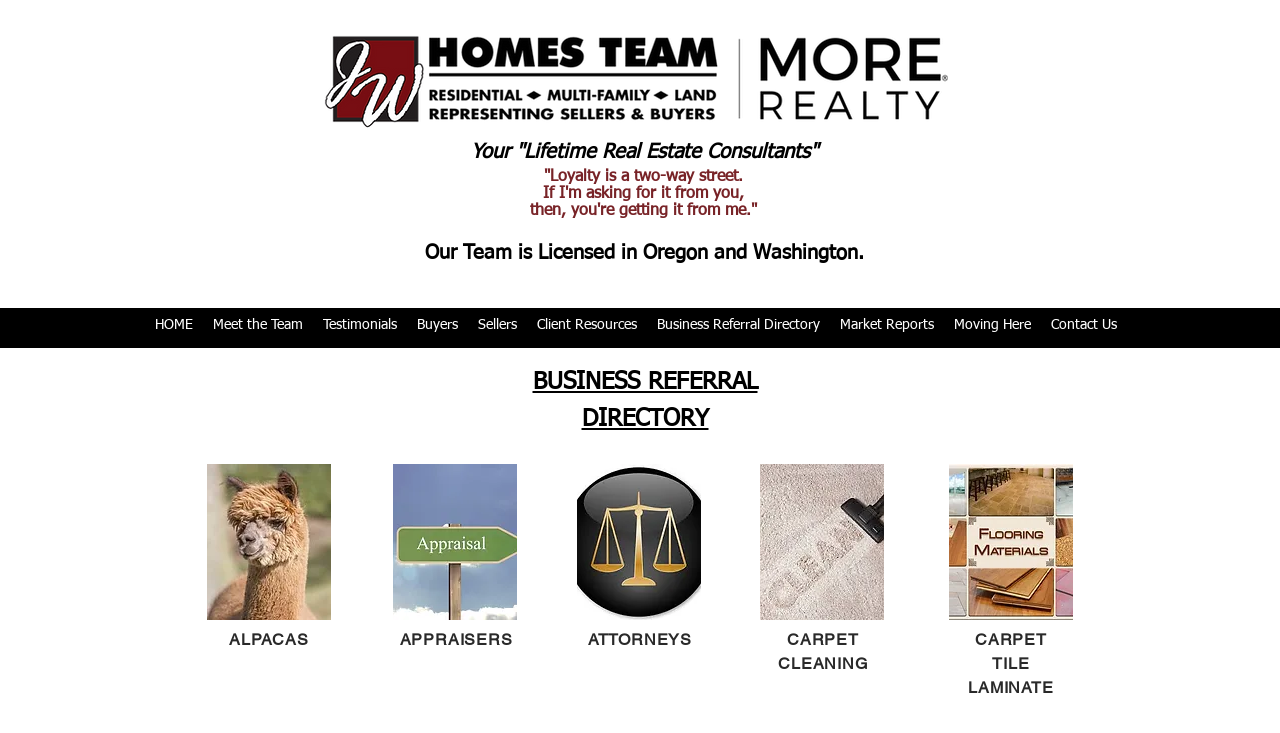

--- FILE ---
content_type: text/html; charset=UTF-8
request_url: https://www.jaywestfall.com/projects-1/garage-doors
body_size: 131899
content:
<!DOCTYPE html>
<html lang="en">
<head>
  
  <!-- SEO Tags -->
  <title>GARAGE DOORS | Jay v2025</title>
  <link rel="canonical" href="https://www.jaywestfall.com/projects-1/garage-doors"/>
  <meta property="og:title" content="GARAGE DOORS | Jay v2025"/>
  <meta property="og:url" content="https://www.jaywestfall.com/projects-1/garage-doors"/>
  <meta property="og:site_name" content="Jay v2025"/>
  <meta property="og:type" content="website"/>
  <script type="application/ld+json">{}</script>
  <script type="application/ld+json">{}</script>
  <meta name="fb_admins_meta_tag" content="JWHOMESTEAM"/>
  <meta name="google-site-verification" content="ajlFv53Rx2q4aJgXzjEA-y40ue5X-bk5fMrR80BXXTM"/>
  <meta property="fb:admins" content="JWHOMESTEAM"/>
  <meta name="twitter:card" content="summary_large_image"/>
  <meta name="twitter:title" content="GARAGE DOORS | Jay v2025"/>

  
  <meta charset='utf-8'>
  <meta name="viewport" content="width=device-width, initial-scale=1" id="wixDesktopViewport" />
  <meta http-equiv="X-UA-Compatible" content="IE=edge">
  <meta name="generator" content="Wix.com Website Builder"/>

  <link rel="icon" sizes="192x192" href="https://static.wixstatic.com/media/529e47_41abf93bafa241ccb7c4cb6e336c57a8%7Emv2.png/v1/fill/w_192%2Ch_192%2Clg_1%2Cusm_0.66_1.00_0.01/529e47_41abf93bafa241ccb7c4cb6e336c57a8%7Emv2.png" type="image/png"/>
  <link rel="shortcut icon" href="https://static.wixstatic.com/media/529e47_41abf93bafa241ccb7c4cb6e336c57a8%7Emv2.png/v1/fill/w_192%2Ch_192%2Clg_1%2Cusm_0.66_1.00_0.01/529e47_41abf93bafa241ccb7c4cb6e336c57a8%7Emv2.png" type="image/png"/>
  <link rel="apple-touch-icon" href="https://static.wixstatic.com/media/529e47_41abf93bafa241ccb7c4cb6e336c57a8%7Emv2.png/v1/fill/w_180%2Ch_180%2Clg_1%2Cusm_0.66_1.00_0.01/529e47_41abf93bafa241ccb7c4cb6e336c57a8%7Emv2.png" type="image/png"/>

  <!-- Safari Pinned Tab Icon -->
  <!-- <link rel="mask-icon" href="https://static.wixstatic.com/media/529e47_41abf93bafa241ccb7c4cb6e336c57a8%7Emv2.png/v1/fill/w_192%2Ch_192%2Clg_1%2Cusm_0.66_1.00_0.01/529e47_41abf93bafa241ccb7c4cb6e336c57a8%7Emv2.png"> -->

  <!-- Original trials -->
  


  <!-- Segmenter Polyfill -->
  <script>
    if (!window.Intl || !window.Intl.Segmenter) {
      (function() {
        var script = document.createElement('script');
        script.src = 'https://static.parastorage.com/unpkg/@formatjs/intl-segmenter@11.7.10/polyfill.iife.js';
        document.head.appendChild(script);
      })();
    }
  </script>

  <!-- Legacy Polyfills -->
  <script nomodule="" src="https://static.parastorage.com/unpkg/core-js-bundle@3.2.1/minified.js"></script>
  <script nomodule="" src="https://static.parastorage.com/unpkg/focus-within-polyfill@5.0.9/dist/focus-within-polyfill.js"></script>

  <!-- Performance API Polyfills -->
  <script>
  (function () {
    var noop = function noop() {};
    if ("performance" in window === false) {
      window.performance = {};
    }
    window.performance.mark = performance.mark || noop;
    window.performance.measure = performance.measure || noop;
    if ("now" in window.performance === false) {
      var nowOffset = Date.now();
      if (performance.timing && performance.timing.navigationStart) {
        nowOffset = performance.timing.navigationStart;
      }
      window.performance.now = function now() {
        return Date.now() - nowOffset;
      };
    }
  })();
  </script>

  <!-- Globals Definitions -->
  <script>
    (function () {
      var now = Date.now()
      window.initialTimestamps = {
        initialTimestamp: now,
        initialRequestTimestamp: Math.round(performance.timeOrigin ? performance.timeOrigin : now - performance.now())
      }

      window.thunderboltTag = "QA_READY"
      window.thunderboltVersion = "1.16774.0"
    })();
  </script>

  <!-- Essential Viewer Model -->
  <script type="application/json" id="wix-essential-viewer-model">{"fleetConfig":{"fleetName":"thunderbolt-seo-renderer-gradual","type":"Rollout","code":1},"mode":{"qa":false,"enableTestApi":false,"debug":false,"ssrIndicator":false,"ssrOnly":false,"siteAssetsFallback":"enable","versionIndicator":false},"componentsLibrariesTopology":[{"artifactId":"editor-elements","namespace":"wixui","url":"https:\/\/static.parastorage.com\/services\/editor-elements\/1.14848.0"},{"artifactId":"editor-elements","namespace":"dsgnsys","url":"https:\/\/static.parastorage.com\/services\/editor-elements\/1.14848.0"}],"siteFeaturesConfigs":{"sessionManager":{"isRunningInDifferentSiteContext":false}},"language":{"userLanguage":"en"},"siteAssets":{"clientTopology":{"mediaRootUrl":"https:\/\/static.wixstatic.com","staticMediaUrl":"https:\/\/static.wixstatic.com\/media","moduleRepoUrl":"https:\/\/static.parastorage.com\/unpkg","fileRepoUrl":"https:\/\/static.parastorage.com\/services","viewerAppsUrl":"https:\/\/viewer-apps.parastorage.com","viewerAssetsUrl":"https:\/\/viewer-assets.parastorage.com","siteAssetsUrl":"https:\/\/siteassets.parastorage.com","pageJsonServerUrls":["https:\/\/pages.parastorage.com","https:\/\/staticorigin.wixstatic.com","https:\/\/www.jaywestfall.com","https:\/\/fallback.wix.com\/wix-html-editor-pages-webapp\/page"],"pathOfTBModulesInFileRepoForFallback":"wix-thunderbolt\/dist\/"}},"siteFeatures":["accessibility","appMonitoring","assetsLoader","businessLogger","captcha","clickHandlerRegistrar","codeEmbed","commonConfig","componentsLoader","componentsRegistry","consentPolicy","cyclicTabbing","domSelectors","dynamicPages","environmentWixCodeSdk","environment","locationWixCodeSdk","mpaNavigation","navigationManager","navigationPhases","ooi","pages","panorama","passwordProtectedPage","protectedPages","renderer","reporter","routerFetch","router","scrollRestoration","seoWixCodeSdk","seo","sessionManager","siteMembersWixCodeSdk","siteMembers","siteScrollBlocker","siteWixCodeSdk","speculationRules","ssrCache","stores","structureApi","thunderboltInitializer","tpaCommons","translations","usedPlatformApis","warmupData","windowMessageRegistrar","windowWixCodeSdk","wixEmbedsApi","componentsReact","platform"],"site":{"externalBaseUrl":"https:\/\/www.jaywestfall.com","isSEO":true},"media":{"staticMediaUrl":"https:\/\/static.wixstatic.com\/media","mediaRootUrl":"https:\/\/static.wixstatic.com\/","staticVideoUrl":"https:\/\/video.wixstatic.com\/"},"requestUrl":"https:\/\/www.jaywestfall.com\/projects-1\/garage-doors","rollout":{"siteAssetsVersionsRollout":false,"isDACRollout":0,"isTBRollout":true},"commonConfig":{"brand":"wix","host":"VIEWER","bsi":"","consentPolicy":{},"consentPolicyHeader":{},"siteRevision":"41","renderingFlow":"NONE","language":"en","locale":"en-us"},"interactionSampleRatio":0.01,"dynamicModelUrl":"https:\/\/www.jaywestfall.com\/_api\/v2\/dynamicmodel","accessTokensUrl":"https:\/\/www.jaywestfall.com\/_api\/v1\/access-tokens","isExcludedFromSecurityExperiments":false,"experiments":{"specs.thunderbolt.hardenFetchAndXHR":true,"specs.thunderbolt.securityExperiments":true}}</script>
  <script>window.viewerModel = JSON.parse(document.getElementById('wix-essential-viewer-model').textContent)</script>

  <script>
    window.commonConfig = viewerModel.commonConfig
  </script>

  
  <!-- BEGIN handleAccessTokens bundle -->

  <script data-url="https://static.parastorage.com/services/wix-thunderbolt/dist/handleAccessTokens.inline.4f2f9a53.bundle.min.js">(()=>{"use strict";function e(e){let{context:o,property:r,value:n,enumerable:i=!0}=e,c=e.get,l=e.set;if(!r||void 0===n&&!c&&!l)return new Error("property and value are required");let a=o||globalThis,s=a?.[r],u={};if(void 0!==n)u.value=n;else{if(c){let e=t(c);e&&(u.get=e)}if(l){let e=t(l);e&&(u.set=e)}}let p={...u,enumerable:i||!1,configurable:!1};void 0!==n&&(p.writable=!1);try{Object.defineProperty(a,r,p)}catch(e){return e instanceof TypeError?s:e}return s}function t(e,t){return"function"==typeof e?e:!0===e?.async&&"function"==typeof e.func?t?async function(t){return e.func(t)}:async function(){return e.func()}:"function"==typeof e?.func?e.func:void 0}try{e({property:"strictDefine",value:e})}catch{}try{e({property:"defineStrictObject",value:r})}catch{}try{e({property:"defineStrictMethod",value:n})}catch{}var o=["toString","toLocaleString","valueOf","constructor","prototype"];function r(t){let{context:n,property:c,propertiesToExclude:l=[],skipPrototype:a=!1,hardenPrototypePropertiesToExclude:s=[]}=t;if(!c)return new Error("property is required");let u=(n||globalThis)[c],p={},f=i(n,c);u&&("object"==typeof u||"function"==typeof u)&&Reflect.ownKeys(u).forEach(t=>{if(!l.includes(t)&&!o.includes(t)){let o=i(u,t);if(o&&(o.writable||o.configurable)){let{value:r,get:n,set:i,enumerable:c=!1}=o,l={};void 0!==r?l.value=r:n?l.get=n:i&&(l.set=i);try{let o=e({context:u,property:t,...l,enumerable:c});p[t]=o}catch(e){if(!(e instanceof TypeError))throw e;try{p[t]=o.value||o.get||o.set}catch{}}}}});let d={originalObject:u,originalProperties:p};if(!a&&void 0!==u?.prototype){let e=r({context:u,property:"prototype",propertiesToExclude:s,skipPrototype:!0});e instanceof Error||(d.originalPrototype=e?.originalObject,d.originalPrototypeProperties=e?.originalProperties)}return e({context:n,property:c,value:u,enumerable:f?.enumerable}),d}function n(t,o){let r=(o||globalThis)[t],n=i(o||globalThis,t);return r&&n&&(n.writable||n.configurable)?(Object.freeze(r),e({context:globalThis,property:t,value:r})):r}function i(e,t){if(e&&t)try{return Reflect.getOwnPropertyDescriptor(e,t)}catch{return}}function c(e){if("string"!=typeof e)return e;try{return decodeURIComponent(e).toLowerCase().trim()}catch{return e.toLowerCase().trim()}}function l(e,t){let o="";if("string"==typeof e)o=e.split("=")[0]?.trim()||"";else{if(!e||"string"!=typeof e.name)return!1;o=e.name}return t.has(c(o)||"")}function a(e,t){let o;return o="string"==typeof e?e.split(";").map(e=>e.trim()).filter(e=>e.length>0):e||[],o.filter(e=>!l(e,t))}var s=null;function u(){return null===s&&(s=typeof Document>"u"?void 0:Object.getOwnPropertyDescriptor(Document.prototype,"cookie")),s}function p(t,o){if(!globalThis?.cookieStore)return;let r=globalThis.cookieStore.get.bind(globalThis.cookieStore),n=globalThis.cookieStore.getAll.bind(globalThis.cookieStore),i=globalThis.cookieStore.set.bind(globalThis.cookieStore),c=globalThis.cookieStore.delete.bind(globalThis.cookieStore);return e({context:globalThis.CookieStore.prototype,property:"get",value:async function(e){return l(("string"==typeof e?e:e.name)||"",t)?null:r.call(this,e)},enumerable:!0}),e({context:globalThis.CookieStore.prototype,property:"getAll",value:async function(){return a(await n.apply(this,Array.from(arguments)),t)},enumerable:!0}),e({context:globalThis.CookieStore.prototype,property:"set",value:async function(){let e=Array.from(arguments);if(!l(1===e.length?e[0].name:e[0],t))return i.apply(this,e);o&&console.warn(o)},enumerable:!0}),e({context:globalThis.CookieStore.prototype,property:"delete",value:async function(){let e=Array.from(arguments);if(!l(1===e.length?e[0].name:e[0],t))return c.apply(this,e)},enumerable:!0}),e({context:globalThis.cookieStore,property:"prototype",value:globalThis.CookieStore.prototype,enumerable:!1}),e({context:globalThis,property:"cookieStore",value:globalThis.cookieStore,enumerable:!0}),{get:r,getAll:n,set:i,delete:c}}var f=["TextEncoder","TextDecoder","XMLHttpRequestEventTarget","EventTarget","URL","JSON","Reflect","Object","Array","Map","Set","WeakMap","WeakSet","Promise","Symbol","Error"],d=["addEventListener","removeEventListener","dispatchEvent","encodeURI","encodeURIComponent","decodeURI","decodeURIComponent"];const y=(e,t)=>{try{const o=t?t.get.call(document):document.cookie;return o.split(";").map(e=>e.trim()).filter(t=>t?.startsWith(e))[0]?.split("=")[1]}catch(e){return""}},g=(e="",t="",o="/")=>`${e}=; ${t?`domain=${t};`:""} max-age=0; path=${o}; expires=Thu, 01 Jan 1970 00:00:01 GMT`;function m(){(function(){if("undefined"!=typeof window){const e=performance.getEntriesByType("navigation")[0];return"back_forward"===(e?.type||"")}return!1})()&&function(){const{counter:e}=function(){const e=b("getItem");if(e){const[t,o]=e.split("-"),r=o?parseInt(o,10):0;if(r>=3){const e=t?Number(t):0;if(Date.now()-e>6e4)return{counter:0}}return{counter:r}}return{counter:0}}();e<3?(!function(e=1){b("setItem",`${Date.now()}-${e}`)}(e+1),window.location.reload()):console.error("ATS: Max reload attempts reached")}()}function b(e,t){try{return sessionStorage[e]("reload",t||"")}catch(e){console.error("ATS: Error calling sessionStorage:",e)}}const h="client-session-bind",v="sec-fetch-unsupported",{experiments:w}=window.viewerModel,T=[h,"client-binding",v,"svSession","smSession","server-session-bind","wixSession2","wixSession3"].map(e=>e.toLowerCase()),{cookie:S}=function(t,o){let r=new Set(t);return e({context:document,property:"cookie",set:{func:e=>function(e,t,o,r){let n=u(),i=c(t.split(";")[0]||"")||"";[...o].every(e=>!i.startsWith(e.toLowerCase()))&&n?.set?n.set.call(e,t):r&&console.warn(r)}(document,e,r,o)},get:{func:()=>function(e,t){let o=u();if(!o?.get)throw new Error("Cookie descriptor or getter not available");return a(o.get.call(e),t).join("; ")}(document,r)},enumerable:!0}),{cookieStore:p(r,o),cookie:u()}}(T),k="tbReady",x="security_overrideGlobals",{experiments:E,siteFeaturesConfigs:C,accessTokensUrl:P}=window.viewerModel,R=P,M={},O=(()=>{const e=y(h,S);if(w["specs.thunderbolt.browserCacheReload"]){y(v,S)||e?b("removeItem"):m()}return(()=>{const e=g(h),t=g(h,location.hostname);S.set.call(document,e),S.set.call(document,t)})(),e})();O&&(M["client-binding"]=O);const D=fetch;addEventListener(k,function e(t){const{logger:o}=t.detail;try{window.tb.init({fetch:D,fetchHeaders:M})}catch(e){const t=new Error("TB003");o.meter(`${x}_${t.message}`,{paramsOverrides:{errorType:x,eventString:t.message}}),window?.viewerModel?.mode.debug&&console.error(e)}finally{removeEventListener(k,e)}}),E["specs.thunderbolt.hardenFetchAndXHR"]||(window.fetchDynamicModel=()=>C.sessionManager.isRunningInDifferentSiteContext?Promise.resolve({}):fetch(R,{credentials:"same-origin",headers:M}).then(function(e){if(!e.ok)throw new Error(`[${e.status}]${e.statusText}`);return e.json()}),window.dynamicModelPromise=window.fetchDynamicModel())})();
//# sourceMappingURL=https://static.parastorage.com/services/wix-thunderbolt/dist/handleAccessTokens.inline.4f2f9a53.bundle.min.js.map</script>

<!-- END handleAccessTokens bundle -->

<!-- BEGIN overrideGlobals bundle -->

<script data-url="https://static.parastorage.com/services/wix-thunderbolt/dist/overrideGlobals.inline.ec13bfcf.bundle.min.js">(()=>{"use strict";function e(e){let{context:r,property:o,value:n,enumerable:i=!0}=e,c=e.get,a=e.set;if(!o||void 0===n&&!c&&!a)return new Error("property and value are required");let l=r||globalThis,u=l?.[o],s={};if(void 0!==n)s.value=n;else{if(c){let e=t(c);e&&(s.get=e)}if(a){let e=t(a);e&&(s.set=e)}}let p={...s,enumerable:i||!1,configurable:!1};void 0!==n&&(p.writable=!1);try{Object.defineProperty(l,o,p)}catch(e){return e instanceof TypeError?u:e}return u}function t(e,t){return"function"==typeof e?e:!0===e?.async&&"function"==typeof e.func?t?async function(t){return e.func(t)}:async function(){return e.func()}:"function"==typeof e?.func?e.func:void 0}try{e({property:"strictDefine",value:e})}catch{}try{e({property:"defineStrictObject",value:o})}catch{}try{e({property:"defineStrictMethod",value:n})}catch{}var r=["toString","toLocaleString","valueOf","constructor","prototype"];function o(t){let{context:n,property:c,propertiesToExclude:a=[],skipPrototype:l=!1,hardenPrototypePropertiesToExclude:u=[]}=t;if(!c)return new Error("property is required");let s=(n||globalThis)[c],p={},f=i(n,c);s&&("object"==typeof s||"function"==typeof s)&&Reflect.ownKeys(s).forEach(t=>{if(!a.includes(t)&&!r.includes(t)){let r=i(s,t);if(r&&(r.writable||r.configurable)){let{value:o,get:n,set:i,enumerable:c=!1}=r,a={};void 0!==o?a.value=o:n?a.get=n:i&&(a.set=i);try{let r=e({context:s,property:t,...a,enumerable:c});p[t]=r}catch(e){if(!(e instanceof TypeError))throw e;try{p[t]=r.value||r.get||r.set}catch{}}}}});let d={originalObject:s,originalProperties:p};if(!l&&void 0!==s?.prototype){let e=o({context:s,property:"prototype",propertiesToExclude:u,skipPrototype:!0});e instanceof Error||(d.originalPrototype=e?.originalObject,d.originalPrototypeProperties=e?.originalProperties)}return e({context:n,property:c,value:s,enumerable:f?.enumerable}),d}function n(t,r){let o=(r||globalThis)[t],n=i(r||globalThis,t);return o&&n&&(n.writable||n.configurable)?(Object.freeze(o),e({context:globalThis,property:t,value:o})):o}function i(e,t){if(e&&t)try{return Reflect.getOwnPropertyDescriptor(e,t)}catch{return}}function c(e){if("string"!=typeof e)return e;try{return decodeURIComponent(e).toLowerCase().trim()}catch{return e.toLowerCase().trim()}}function a(e,t){return e instanceof Headers?e.forEach((r,o)=>{l(o,t)||e.delete(o)}):Object.keys(e).forEach(r=>{l(r,t)||delete e[r]}),e}function l(e,t){return!t.has(c(e)||"")}function u(e,t){let r=!0,o=function(e){let t,r;if(globalThis.Request&&e instanceof Request)t=e.url;else{if("function"!=typeof e?.toString)throw new Error("Unsupported type for url");t=e.toString()}try{return new URL(t).pathname}catch{return r=t.replace(/#.+/gi,"").split("?").shift(),r.startsWith("/")?r:`/${r}`}}(e),n=c(o);return n&&t.some(e=>n.includes(e))&&(r=!1),r}function s(t,r,o){let n=fetch,i=XMLHttpRequest,c=new Set(r);function s(){let e=new i,r=e.open,n=e.setRequestHeader;return e.open=function(){let n=Array.from(arguments),i=n[1];if(n.length<2||u(i,t))return r.apply(e,n);throw new Error(o||`Request not allowed for path ${i}`)},e.setRequestHeader=function(t,r){l(decodeURIComponent(t),c)&&n.call(e,t,r)},e}return e({property:"fetch",value:function(){let e=function(e,t){return globalThis.Request&&e[0]instanceof Request&&e[0]?.headers?a(e[0].headers,t):e[1]?.headers&&a(e[1].headers,t),e}(arguments,c);return u(arguments[0],t)?n.apply(globalThis,Array.from(e)):new Promise((e,t)=>{t(new Error(o||`Request not allowed for path ${arguments[0]}`))})},enumerable:!0}),e({property:"XMLHttpRequest",value:s,enumerable:!0}),Object.keys(i).forEach(e=>{s[e]=i[e]}),{fetch:n,XMLHttpRequest:i}}var p=["TextEncoder","TextDecoder","XMLHttpRequestEventTarget","EventTarget","URL","JSON","Reflect","Object","Array","Map","Set","WeakMap","WeakSet","Promise","Symbol","Error"],f=["addEventListener","removeEventListener","dispatchEvent","encodeURI","encodeURIComponent","decodeURI","decodeURIComponent"];const d=function(){let t=globalThis.open,r=document.open;function o(e,r,o){let n="string"!=typeof e,i=t.call(window,e,r,o);return n||e&&function(e){return e.startsWith("//")&&/(?:[a-z0-9](?:[a-z0-9-]{0,61}[a-z0-9])?\.)+[a-z0-9][a-z0-9-]{0,61}[a-z0-9]/g.test(`${location.protocol}:${e}`)&&(e=`${location.protocol}${e}`),!e.startsWith("http")||new URL(e).hostname===location.hostname}(e)?{}:i}return e({property:"open",value:o,context:globalThis,enumerable:!0}),e({property:"open",value:function(e,t,n){return e?o(e,t,n):r.call(document,e||"",t||"",n||"")},context:document,enumerable:!0}),{open:t,documentOpen:r}},y=function(){let t=document.createElement,r=Element.prototype.setAttribute,o=Element.prototype.setAttributeNS;return e({property:"createElement",context:document,value:function(n,i){let a=t.call(document,n,i);if("iframe"===c(n)){e({property:"srcdoc",context:a,get:()=>"",set:()=>{console.warn("`srcdoc` is not allowed in iframe elements.")}});let t=function(e,t){"srcdoc"!==e.toLowerCase()?r.call(a,e,t):console.warn("`srcdoc` attribute is not allowed to be set.")},n=function(e,t,r){"srcdoc"!==t.toLowerCase()?o.call(a,e,t,r):console.warn("`srcdoc` attribute is not allowed to be set.")};a.setAttribute=t,a.setAttributeNS=n}return a},enumerable:!0}),{createElement:t,setAttribute:r,setAttributeNS:o}},m=["client-binding"],b=["/_api/v1/access-tokens","/_api/v2/dynamicmodel","/_api/one-app-session-web/v3/businesses"],h=function(){let t=setTimeout,r=setInterval;return o("setTimeout",0,globalThis),o("setInterval",0,globalThis),{setTimeout:t,setInterval:r};function o(t,r,o){let n=o||globalThis,i=n[t];if(!i||"function"!=typeof i)throw new Error(`Function ${t} not found or is not a function`);e({property:t,value:function(){let e=Array.from(arguments);if("string"!=typeof e[r])return i.apply(n,e);console.warn(`Calling ${t} with a String Argument at index ${r} is not allowed`)},context:o,enumerable:!0})}},v=function(){if(navigator&&"serviceWorker"in navigator){let t=navigator.serviceWorker.register;return e({context:navigator.serviceWorker,property:"register",value:function(){console.log("Service worker registration is not allowed")},enumerable:!0}),{register:t}}return{}};performance.mark("overrideGlobals started");const{isExcludedFromSecurityExperiments:g,experiments:w}=window.viewerModel,E=!g&&w["specs.thunderbolt.securityExperiments"];try{d(),E&&y(),w["specs.thunderbolt.hardenFetchAndXHR"]&&E&&s(b,m),v(),(e=>{let t=[],r=[];r=r.concat(["TextEncoder","TextDecoder"]),e&&(r=r.concat(["XMLHttpRequestEventTarget","EventTarget"])),r=r.concat(["URL","JSON"]),e&&(t=t.concat(["addEventListener","removeEventListener"])),t=t.concat(["encodeURI","encodeURIComponent","decodeURI","decodeURIComponent"]),r=r.concat(["String","Number"]),e&&r.push("Object"),r=r.concat(["Reflect"]),t.forEach(e=>{n(e),["addEventListener","removeEventListener"].includes(e)&&n(e,document)}),r.forEach(e=>{o({property:e})})})(E),E&&h()}catch(e){window?.viewerModel?.mode.debug&&console.error(e);const t=new Error("TB006");window.fedops?.reportError(t,"security_overrideGlobals"),window.Sentry?window.Sentry.captureException(t):globalThis.defineStrictProperty("sentryBuffer",[t],window,!1)}performance.mark("overrideGlobals ended")})();
//# sourceMappingURL=https://static.parastorage.com/services/wix-thunderbolt/dist/overrideGlobals.inline.ec13bfcf.bundle.min.js.map</script>

<!-- END overrideGlobals bundle -->


  
  <script>
    window.commonConfig = viewerModel.commonConfig

	
  </script>

  <!-- Initial CSS -->
  <style data-url="https://static.parastorage.com/services/wix-thunderbolt/dist/main.347af09f.min.css">@keyframes slide-horizontal-new{0%{transform:translateX(100%)}}@keyframes slide-horizontal-old{80%{opacity:1}to{opacity:0;transform:translateX(-100%)}}@keyframes slide-vertical-new{0%{transform:translateY(-100%)}}@keyframes slide-vertical-old{80%{opacity:1}to{opacity:0;transform:translateY(100%)}}@keyframes out-in-new{0%{opacity:0}}@keyframes out-in-old{to{opacity:0}}:root:active-view-transition{view-transition-name:none}::view-transition{pointer-events:none}:root:active-view-transition::view-transition-new(page-group),:root:active-view-transition::view-transition-old(page-group){animation-duration:.6s;cursor:wait;pointer-events:all}:root:active-view-transition-type(SlideHorizontal)::view-transition-old(page-group){animation:slide-horizontal-old .6s cubic-bezier(.83,0,.17,1) forwards;mix-blend-mode:normal}:root:active-view-transition-type(SlideHorizontal)::view-transition-new(page-group){animation:slide-horizontal-new .6s cubic-bezier(.83,0,.17,1) backwards;mix-blend-mode:normal}:root:active-view-transition-type(SlideVertical)::view-transition-old(page-group){animation:slide-vertical-old .6s cubic-bezier(.83,0,.17,1) forwards;mix-blend-mode:normal}:root:active-view-transition-type(SlideVertical)::view-transition-new(page-group){animation:slide-vertical-new .6s cubic-bezier(.83,0,.17,1) backwards;mix-blend-mode:normal}:root:active-view-transition-type(OutIn)::view-transition-old(page-group){animation:out-in-old .35s cubic-bezier(.22,1,.36,1) forwards}:root:active-view-transition-type(OutIn)::view-transition-new(page-group){animation:out-in-new .35s cubic-bezier(.64,0,.78,0) .35s backwards}@media(prefers-reduced-motion:reduce){::view-transition-group(*),::view-transition-new(*),::view-transition-old(*){animation:none!important}}body,html{background:transparent;border:0;margin:0;outline:0;padding:0;vertical-align:baseline}body{--scrollbar-width:0px;font-family:Arial,Helvetica,sans-serif;font-size:10px}body,html{height:100%}body{overflow-x:auto;overflow-y:scroll}body:not(.responsive) #site-root{min-width:var(--site-width);width:100%}body:not([data-js-loaded]) [data-hide-prejs]{visibility:hidden}interact-element{display:contents}#SITE_CONTAINER{position:relative}:root{--one-unit:1vw;--section-max-width:9999px;--spx-stopper-max:9999px;--spx-stopper-min:0px;--browser-zoom:1}@supports(-webkit-appearance:none) and (stroke-color:transparent){:root{--safari-sticky-fix:opacity;--experimental-safari-sticky-fix:translateZ(0)}}@supports(container-type:inline-size){:root{--one-unit:1cqw}}[id^=oldHoverBox-]{mix-blend-mode:plus-lighter;transition:opacity .5s ease,visibility .5s ease}[data-mesh-id$=inlineContent-gridContainer]:has(>[id^=oldHoverBox-]){isolation:isolate}</style>
<style data-url="https://static.parastorage.com/services/wix-thunderbolt/dist/main.renderer.9cb0985f.min.css">a,abbr,acronym,address,applet,b,big,blockquote,button,caption,center,cite,code,dd,del,dfn,div,dl,dt,em,fieldset,font,footer,form,h1,h2,h3,h4,h5,h6,header,i,iframe,img,ins,kbd,label,legend,li,nav,object,ol,p,pre,q,s,samp,section,small,span,strike,strong,sub,sup,table,tbody,td,tfoot,th,thead,title,tr,tt,u,ul,var{background:transparent;border:0;margin:0;outline:0;padding:0;vertical-align:baseline}input,select,textarea{box-sizing:border-box;font-family:Helvetica,Arial,sans-serif}ol,ul{list-style:none}blockquote,q{quotes:none}ins{text-decoration:none}del{text-decoration:line-through}table{border-collapse:collapse;border-spacing:0}a{cursor:pointer;text-decoration:none}.testStyles{overflow-y:hidden}.reset-button{-webkit-appearance:none;background:none;border:0;color:inherit;font:inherit;line-height:normal;outline:0;overflow:visible;padding:0;-webkit-user-select:none;-moz-user-select:none;-ms-user-select:none}:focus{outline:none}body.device-mobile-optimized:not(.disable-site-overflow){overflow-x:hidden;overflow-y:scroll}body.device-mobile-optimized:not(.responsive) #SITE_CONTAINER{margin-left:auto;margin-right:auto;overflow-x:visible;position:relative;width:320px}body.device-mobile-optimized:not(.responsive):not(.blockSiteScrolling) #SITE_CONTAINER{margin-top:0}body.device-mobile-optimized>*{max-width:100%!important}body.device-mobile-optimized #site-root{overflow-x:hidden;overflow-y:hidden}@supports(overflow:clip){body.device-mobile-optimized #site-root{overflow-x:clip;overflow-y:clip}}body.device-mobile-non-optimized #SITE_CONTAINER #site-root{overflow-x:clip;overflow-y:clip}body.device-mobile-non-optimized.fullScreenMode{background-color:#5f6360}body.device-mobile-non-optimized.fullScreenMode #MOBILE_ACTIONS_MENU,body.device-mobile-non-optimized.fullScreenMode #SITE_BACKGROUND,body.device-mobile-non-optimized.fullScreenMode #site-root,body.fullScreenMode #WIX_ADS{visibility:hidden}body.fullScreenMode{overflow-x:hidden!important;overflow-y:hidden!important}body.fullScreenMode.device-mobile-optimized #TINY_MENU{opacity:0;pointer-events:none}body.fullScreenMode-scrollable.device-mobile-optimized{overflow-x:hidden!important;overflow-y:auto!important}body.fullScreenMode-scrollable.device-mobile-optimized #masterPage,body.fullScreenMode-scrollable.device-mobile-optimized #site-root{overflow-x:hidden!important;overflow-y:hidden!important}body.fullScreenMode-scrollable.device-mobile-optimized #SITE_BACKGROUND,body.fullScreenMode-scrollable.device-mobile-optimized #masterPage{height:auto!important}body.fullScreenMode-scrollable.device-mobile-optimized #masterPage.mesh-layout{height:0!important}body.blockSiteScrolling,body.siteScrollingBlocked{position:fixed;width:100%}body.blockSiteScrolling #SITE_CONTAINER{margin-top:calc(var(--blocked-site-scroll-margin-top)*-1)}#site-root{margin:0 auto;min-height:100%;position:relative;top:var(--wix-ads-height)}#site-root img:not([src]){visibility:hidden}#site-root svg img:not([src]){visibility:visible}.auto-generated-link{color:inherit}#SCROLL_TO_BOTTOM,#SCROLL_TO_TOP{height:0}.has-click-trigger{cursor:pointer}.fullScreenOverlay{bottom:0;display:flex;justify-content:center;left:0;overflow-y:hidden;position:fixed;right:0;top:-60px;z-index:1005}.fullScreenOverlay>.fullScreenOverlayContent{bottom:0;left:0;margin:0 auto;overflow:hidden;position:absolute;right:0;top:60px;transform:translateZ(0)}[data-mesh-id$=centeredContent],[data-mesh-id$=form],[data-mesh-id$=inlineContent]{pointer-events:none;position:relative}[data-mesh-id$=-gridWrapper],[data-mesh-id$=-rotated-wrapper]{pointer-events:none}[data-mesh-id$=-gridContainer]>*,[data-mesh-id$=-rotated-wrapper]>*,[data-mesh-id$=inlineContent]>:not([data-mesh-id$=-gridContainer]){pointer-events:auto}.device-mobile-optimized #masterPage.mesh-layout #SOSP_CONTAINER_CUSTOM_ID{grid-area:2/1/3/2;-ms-grid-row:2;position:relative}#masterPage.mesh-layout{-ms-grid-rows:max-content max-content min-content max-content;-ms-grid-columns:100%;align-items:start;display:-ms-grid;display:grid;grid-template-columns:100%;grid-template-rows:max-content max-content min-content max-content;justify-content:stretch}#masterPage.mesh-layout #PAGES_CONTAINER,#masterPage.mesh-layout #SITE_FOOTER-placeholder,#masterPage.mesh-layout #SITE_FOOTER_WRAPPER,#masterPage.mesh-layout #SITE_HEADER-placeholder,#masterPage.mesh-layout #SITE_HEADER_WRAPPER,#masterPage.mesh-layout #SOSP_CONTAINER_CUSTOM_ID[data-state~=mobileView],#masterPage.mesh-layout #soapAfterPagesContainer,#masterPage.mesh-layout #soapBeforePagesContainer{-ms-grid-row-align:start;-ms-grid-column-align:start;-ms-grid-column:1}#masterPage.mesh-layout #SITE_HEADER-placeholder,#masterPage.mesh-layout #SITE_HEADER_WRAPPER{grid-area:1/1/2/2;-ms-grid-row:1}#masterPage.mesh-layout #PAGES_CONTAINER,#masterPage.mesh-layout #soapAfterPagesContainer,#masterPage.mesh-layout #soapBeforePagesContainer{grid-area:3/1/4/2;-ms-grid-row:3}#masterPage.mesh-layout #soapAfterPagesContainer,#masterPage.mesh-layout #soapBeforePagesContainer{width:100%}#masterPage.mesh-layout #PAGES_CONTAINER{align-self:stretch}#masterPage.mesh-layout main#PAGES_CONTAINER{display:block}#masterPage.mesh-layout #SITE_FOOTER-placeholder,#masterPage.mesh-layout #SITE_FOOTER_WRAPPER{grid-area:4/1/5/2;-ms-grid-row:4}#masterPage.mesh-layout #SITE_PAGES,#masterPage.mesh-layout [data-mesh-id=PAGES_CONTAINERcenteredContent],#masterPage.mesh-layout [data-mesh-id=PAGES_CONTAINERinlineContent]{height:100%}#masterPage.mesh-layout.desktop>*{width:100%}#masterPage.mesh-layout #PAGES_CONTAINER,#masterPage.mesh-layout #SITE_FOOTER,#masterPage.mesh-layout #SITE_FOOTER_WRAPPER,#masterPage.mesh-layout #SITE_HEADER,#masterPage.mesh-layout #SITE_HEADER_WRAPPER,#masterPage.mesh-layout #SITE_PAGES,#masterPage.mesh-layout #masterPageinlineContent{position:relative}#masterPage.mesh-layout #SITE_HEADER{grid-area:1/1/2/2}#masterPage.mesh-layout #SITE_FOOTER{grid-area:4/1/5/2}#masterPage.mesh-layout.overflow-x-clip #SITE_FOOTER,#masterPage.mesh-layout.overflow-x-clip #SITE_HEADER{overflow-x:clip}[data-z-counter]{z-index:0}[data-z-counter="0"]{z-index:auto}.wixSiteProperties{-webkit-font-smoothing:antialiased;-moz-osx-font-smoothing:grayscale}:root{--wst-button-color-fill-primary:rgb(var(--color_48));--wst-button-color-border-primary:rgb(var(--color_49));--wst-button-color-text-primary:rgb(var(--color_50));--wst-button-color-fill-primary-hover:rgb(var(--color_51));--wst-button-color-border-primary-hover:rgb(var(--color_52));--wst-button-color-text-primary-hover:rgb(var(--color_53));--wst-button-color-fill-primary-disabled:rgb(var(--color_54));--wst-button-color-border-primary-disabled:rgb(var(--color_55));--wst-button-color-text-primary-disabled:rgb(var(--color_56));--wst-button-color-fill-secondary:rgb(var(--color_57));--wst-button-color-border-secondary:rgb(var(--color_58));--wst-button-color-text-secondary:rgb(var(--color_59));--wst-button-color-fill-secondary-hover:rgb(var(--color_60));--wst-button-color-border-secondary-hover:rgb(var(--color_61));--wst-button-color-text-secondary-hover:rgb(var(--color_62));--wst-button-color-fill-secondary-disabled:rgb(var(--color_63));--wst-button-color-border-secondary-disabled:rgb(var(--color_64));--wst-button-color-text-secondary-disabled:rgb(var(--color_65));--wst-color-fill-base-1:rgb(var(--color_36));--wst-color-fill-base-2:rgb(var(--color_37));--wst-color-fill-base-shade-1:rgb(var(--color_38));--wst-color-fill-base-shade-2:rgb(var(--color_39));--wst-color-fill-base-shade-3:rgb(var(--color_40));--wst-color-fill-accent-1:rgb(var(--color_41));--wst-color-fill-accent-2:rgb(var(--color_42));--wst-color-fill-accent-3:rgb(var(--color_43));--wst-color-fill-accent-4:rgb(var(--color_44));--wst-color-fill-background-primary:rgb(var(--color_11));--wst-color-fill-background-secondary:rgb(var(--color_12));--wst-color-text-primary:rgb(var(--color_15));--wst-color-text-secondary:rgb(var(--color_14));--wst-color-action:rgb(var(--color_18));--wst-color-disabled:rgb(var(--color_39));--wst-color-title:rgb(var(--color_45));--wst-color-subtitle:rgb(var(--color_46));--wst-color-line:rgb(var(--color_47));--wst-font-style-h2:var(--font_2);--wst-font-style-h3:var(--font_3);--wst-font-style-h4:var(--font_4);--wst-font-style-h5:var(--font_5);--wst-font-style-h6:var(--font_6);--wst-font-style-body-large:var(--font_7);--wst-font-style-body-medium:var(--font_8);--wst-font-style-body-small:var(--font_9);--wst-font-style-body-x-small:var(--font_10);--wst-color-custom-1:rgb(var(--color_13));--wst-color-custom-2:rgb(var(--color_16));--wst-color-custom-3:rgb(var(--color_17));--wst-color-custom-4:rgb(var(--color_19));--wst-color-custom-5:rgb(var(--color_20));--wst-color-custom-6:rgb(var(--color_21));--wst-color-custom-7:rgb(var(--color_22));--wst-color-custom-8:rgb(var(--color_23));--wst-color-custom-9:rgb(var(--color_24));--wst-color-custom-10:rgb(var(--color_25));--wst-color-custom-11:rgb(var(--color_26));--wst-color-custom-12:rgb(var(--color_27));--wst-color-custom-13:rgb(var(--color_28));--wst-color-custom-14:rgb(var(--color_29));--wst-color-custom-15:rgb(var(--color_30));--wst-color-custom-16:rgb(var(--color_31));--wst-color-custom-17:rgb(var(--color_32));--wst-color-custom-18:rgb(var(--color_33));--wst-color-custom-19:rgb(var(--color_34));--wst-color-custom-20:rgb(var(--color_35))}.wix-presets-wrapper{display:contents}</style>

  <meta name="format-detection" content="telephone=no">
  <meta name="skype_toolbar" content="skype_toolbar_parser_compatible">
  
  

  

  

  <!-- head performance data start -->
  
  <!-- head performance data end -->
  

    


    
<style data-href="https://static.parastorage.com/services/editor-elements-library/dist/thunderbolt/rb_wixui.thunderbolt_bootstrap.a1b00b19.min.css">.cwL6XW{cursor:pointer}.sNF2R0{opacity:0}.hLoBV3{transition:opacity var(--transition-duration) cubic-bezier(.37,0,.63,1)}.Rdf41z,.hLoBV3{opacity:1}.ftlZWo{transition:opacity var(--transition-duration) cubic-bezier(.37,0,.63,1)}.ATGlOr,.ftlZWo{opacity:0}.KQSXD0{transition:opacity var(--transition-duration) cubic-bezier(.64,0,.78,0)}.KQSXD0,.pagQKE{opacity:1}._6zG5H{opacity:0;transition:opacity var(--transition-duration) cubic-bezier(.22,1,.36,1)}.BB49uC{transform:translateX(100%)}.j9xE1V{transition:transform var(--transition-duration) cubic-bezier(.87,0,.13,1)}.ICs7Rs,.j9xE1V{transform:translateX(0)}.DxijZJ{transition:transform var(--transition-duration) cubic-bezier(.87,0,.13,1)}.B5kjYq,.DxijZJ{transform:translateX(-100%)}.cJijIV{transition:transform var(--transition-duration) cubic-bezier(.87,0,.13,1)}.cJijIV,.hOxaWM{transform:translateX(0)}.T9p3fN{transform:translateX(100%);transition:transform var(--transition-duration) cubic-bezier(.87,0,.13,1)}.qDxYJm{transform:translateY(100%)}.aA9V0P{transition:transform var(--transition-duration) cubic-bezier(.87,0,.13,1)}.YPXPAS,.aA9V0P{transform:translateY(0)}.Xf2zsA{transition:transform var(--transition-duration) cubic-bezier(.87,0,.13,1)}.Xf2zsA,.y7Kt7s{transform:translateY(-100%)}.EeUgMu{transition:transform var(--transition-duration) cubic-bezier(.87,0,.13,1)}.EeUgMu,.fdHrtm{transform:translateY(0)}.WIFaG4{transform:translateY(100%);transition:transform var(--transition-duration) cubic-bezier(.87,0,.13,1)}body:not(.responsive) .JsJXaX{overflow-x:clip}:root:active-view-transition .JsJXaX{view-transition-name:page-group}.AnQkDU{display:grid;grid-template-columns:1fr;grid-template-rows:1fr;height:100%}.AnQkDU>div{align-self:stretch!important;grid-area:1/1/2/2;justify-self:stretch!important}.StylableButton2545352419__root{-archetype:box;border:none;box-sizing:border-box;cursor:pointer;display:block;height:100%;min-height:10px;min-width:10px;padding:0;touch-action:manipulation;width:100%}.StylableButton2545352419__root[disabled]{pointer-events:none}.StylableButton2545352419__root:not(:hover):not([disabled]).StylableButton2545352419--hasBackgroundColor{background-color:var(--corvid-background-color)!important}.StylableButton2545352419__root:hover:not([disabled]).StylableButton2545352419--hasHoverBackgroundColor{background-color:var(--corvid-hover-background-color)!important}.StylableButton2545352419__root:not(:hover)[disabled].StylableButton2545352419--hasDisabledBackgroundColor{background-color:var(--corvid-disabled-background-color)!important}.StylableButton2545352419__root:not(:hover):not([disabled]).StylableButton2545352419--hasBorderColor{border-color:var(--corvid-border-color)!important}.StylableButton2545352419__root:hover:not([disabled]).StylableButton2545352419--hasHoverBorderColor{border-color:var(--corvid-hover-border-color)!important}.StylableButton2545352419__root:not(:hover)[disabled].StylableButton2545352419--hasDisabledBorderColor{border-color:var(--corvid-disabled-border-color)!important}.StylableButton2545352419__root.StylableButton2545352419--hasBorderRadius{border-radius:var(--corvid-border-radius)!important}.StylableButton2545352419__root.StylableButton2545352419--hasBorderWidth{border-width:var(--corvid-border-width)!important}.StylableButton2545352419__root:not(:hover):not([disabled]).StylableButton2545352419--hasColor,.StylableButton2545352419__root:not(:hover):not([disabled]).StylableButton2545352419--hasColor .StylableButton2545352419__label{color:var(--corvid-color)!important}.StylableButton2545352419__root:hover:not([disabled]).StylableButton2545352419--hasHoverColor,.StylableButton2545352419__root:hover:not([disabled]).StylableButton2545352419--hasHoverColor .StylableButton2545352419__label{color:var(--corvid-hover-color)!important}.StylableButton2545352419__root:not(:hover)[disabled].StylableButton2545352419--hasDisabledColor,.StylableButton2545352419__root:not(:hover)[disabled].StylableButton2545352419--hasDisabledColor .StylableButton2545352419__label{color:var(--corvid-disabled-color)!important}.StylableButton2545352419__link{-archetype:box;box-sizing:border-box;color:#000;text-decoration:none}.StylableButton2545352419__container{align-items:center;display:flex;flex-basis:auto;flex-direction:row;flex-grow:1;height:100%;justify-content:center;overflow:hidden;transition:all .2s ease,visibility 0s;width:100%}.StylableButton2545352419__label{-archetype:text;-controller-part-type:LayoutChildDisplayDropdown,LayoutFlexChildSpacing(first);max-width:100%;min-width:1.8em;overflow:hidden;text-align:center;text-overflow:ellipsis;transition:inherit;white-space:nowrap}.StylableButton2545352419__root.StylableButton2545352419--isMaxContent .StylableButton2545352419__label{text-overflow:unset}.StylableButton2545352419__root.StylableButton2545352419--isWrapText .StylableButton2545352419__label{min-width:10px;overflow-wrap:break-word;white-space:break-spaces;word-break:break-word}.StylableButton2545352419__icon{-archetype:icon;-controller-part-type:LayoutChildDisplayDropdown,LayoutFlexChildSpacing(last);flex-shrink:0;height:50px;min-width:1px;transition:inherit}.StylableButton2545352419__icon.StylableButton2545352419--override{display:block!important}.StylableButton2545352419__icon svg,.StylableButton2545352419__icon>span{display:flex;height:inherit;width:inherit}.StylableButton2545352419__root:not(:hover):not([disalbed]).StylableButton2545352419--hasIconColor .StylableButton2545352419__icon svg{fill:var(--corvid-icon-color)!important;stroke:var(--corvid-icon-color)!important}.StylableButton2545352419__root:hover:not([disabled]).StylableButton2545352419--hasHoverIconColor .StylableButton2545352419__icon svg{fill:var(--corvid-hover-icon-color)!important;stroke:var(--corvid-hover-icon-color)!important}.StylableButton2545352419__root:not(:hover)[disabled].StylableButton2545352419--hasDisabledIconColor .StylableButton2545352419__icon svg{fill:var(--corvid-disabled-icon-color)!important;stroke:var(--corvid-disabled-icon-color)!important}.aeyn4z{bottom:0;left:0;position:absolute;right:0;top:0}.qQrFOK{cursor:pointer}.VDJedC{-webkit-tap-highlight-color:rgba(0,0,0,0);fill:var(--corvid-fill-color,var(--fill));fill-opacity:var(--fill-opacity);stroke:var(--corvid-stroke-color,var(--stroke));stroke-opacity:var(--stroke-opacity);stroke-width:var(--stroke-width);filter:var(--drop-shadow,none);opacity:var(--opacity);transform:var(--flip)}.VDJedC,.VDJedC svg{bottom:0;left:0;position:absolute;right:0;top:0}.VDJedC svg{height:var(--svg-calculated-height,100%);margin:auto;padding:var(--svg-calculated-padding,0);width:var(--svg-calculated-width,100%)}.VDJedC svg:not([data-type=ugc]){overflow:visible}.l4CAhn *{vector-effect:non-scaling-stroke}.Z_l5lU{-webkit-text-size-adjust:100%;-moz-text-size-adjust:100%;text-size-adjust:100%}ol.font_100,ul.font_100{color:#080808;font-family:"Arial, Helvetica, sans-serif",serif;font-size:10px;font-style:normal;font-variant:normal;font-weight:400;letter-spacing:normal;line-height:normal;margin:0;text-decoration:none}ol.font_100 li,ul.font_100 li{margin-bottom:12px}ol.wix-list-text-align,ul.wix-list-text-align{list-style-position:inside}ol.wix-list-text-align h1,ol.wix-list-text-align h2,ol.wix-list-text-align h3,ol.wix-list-text-align h4,ol.wix-list-text-align h5,ol.wix-list-text-align h6,ol.wix-list-text-align p,ul.wix-list-text-align h1,ul.wix-list-text-align h2,ul.wix-list-text-align h3,ul.wix-list-text-align h4,ul.wix-list-text-align h5,ul.wix-list-text-align h6,ul.wix-list-text-align p{display:inline}.HQSswv{cursor:pointer}.yi6otz{clip:rect(0 0 0 0);border:0;height:1px;margin:-1px;overflow:hidden;padding:0;position:absolute;width:1px}.zQ9jDz [data-attr-richtext-marker=true]{display:block}.zQ9jDz [data-attr-richtext-marker=true] table{border-collapse:collapse;margin:15px 0;width:100%}.zQ9jDz [data-attr-richtext-marker=true] table td{padding:12px;position:relative}.zQ9jDz [data-attr-richtext-marker=true] table td:after{border-bottom:1px solid currentColor;border-left:1px solid currentColor;bottom:0;content:"";left:0;opacity:.2;position:absolute;right:0;top:0}.zQ9jDz [data-attr-richtext-marker=true] table tr td:last-child:after{border-right:1px solid currentColor}.zQ9jDz [data-attr-richtext-marker=true] table tr:first-child td:after{border-top:1px solid currentColor}@supports(-webkit-appearance:none) and (stroke-color:transparent){.qvSjx3>*>:first-child{vertical-align:top}}@supports(-webkit-touch-callout:none){.qvSjx3>*>:first-child{vertical-align:top}}.LkZBpT :is(p,h1,h2,h3,h4,h5,h6,ul,ol,span[data-attr-richtext-marker],blockquote,div) [class$=rich-text__text],.LkZBpT :is(p,h1,h2,h3,h4,h5,h6,ul,ol,span[data-attr-richtext-marker],blockquote,div)[class$=rich-text__text]{color:var(--corvid-color,currentColor)}.LkZBpT :is(p,h1,h2,h3,h4,h5,h6,ul,ol,span[data-attr-richtext-marker],blockquote,div) span[style*=color]{color:var(--corvid-color,currentColor)!important}.Kbom4H{direction:var(--text-direction);min-height:var(--min-height);min-width:var(--min-width)}.Kbom4H .upNqi2{word-wrap:break-word;height:100%;overflow-wrap:break-word;position:relative;width:100%}.Kbom4H .upNqi2 ul{list-style:disc inside}.Kbom4H .upNqi2 li{margin-bottom:12px}.MMl86N blockquote,.MMl86N div,.MMl86N h1,.MMl86N h2,.MMl86N h3,.MMl86N h4,.MMl86N h5,.MMl86N h6,.MMl86N p{letter-spacing:normal;line-height:normal}.gYHZuN{min-height:var(--min-height);min-width:var(--min-width)}.gYHZuN .upNqi2{word-wrap:break-word;height:100%;overflow-wrap:break-word;position:relative;width:100%}.gYHZuN .upNqi2 ol,.gYHZuN .upNqi2 ul{letter-spacing:normal;line-height:normal;margin-inline-start:.5em;padding-inline-start:1.3em}.gYHZuN .upNqi2 ul{list-style-type:disc}.gYHZuN .upNqi2 ol{list-style-type:decimal}.gYHZuN .upNqi2 ol ul,.gYHZuN .upNqi2 ul ul{line-height:normal;list-style-type:circle}.gYHZuN .upNqi2 ol ol ul,.gYHZuN .upNqi2 ol ul ul,.gYHZuN .upNqi2 ul ol ul,.gYHZuN .upNqi2 ul ul ul{line-height:normal;list-style-type:square}.gYHZuN .upNqi2 li{font-style:inherit;font-weight:inherit;letter-spacing:normal;line-height:inherit}.gYHZuN .upNqi2 h1,.gYHZuN .upNqi2 h2,.gYHZuN .upNqi2 h3,.gYHZuN .upNqi2 h4,.gYHZuN .upNqi2 h5,.gYHZuN .upNqi2 h6,.gYHZuN .upNqi2 p{letter-spacing:normal;line-height:normal;margin-block:0;margin:0}.gYHZuN .upNqi2 a{color:inherit}.MMl86N,.ku3DBC{word-wrap:break-word;direction:var(--text-direction);min-height:var(--min-height);min-width:var(--min-width);mix-blend-mode:var(--blendMode,normal);overflow-wrap:break-word;pointer-events:none;text-align:start;text-shadow:var(--textOutline,0 0 transparent),var(--textShadow,0 0 transparent);text-transform:var(--textTransform,"none")}.MMl86N>*,.ku3DBC>*{pointer-events:auto}.MMl86N li,.ku3DBC li{font-style:inherit;font-weight:inherit;letter-spacing:normal;line-height:inherit}.MMl86N ol,.MMl86N ul,.ku3DBC ol,.ku3DBC ul{letter-spacing:normal;line-height:normal;margin-inline-end:0;margin-inline-start:.5em}.MMl86N:not(.Vq6kJx) ol,.MMl86N:not(.Vq6kJx) ul,.ku3DBC:not(.Vq6kJx) ol,.ku3DBC:not(.Vq6kJx) ul{padding-inline-end:0;padding-inline-start:1.3em}.MMl86N ul,.ku3DBC ul{list-style-type:disc}.MMl86N ol,.ku3DBC ol{list-style-type:decimal}.MMl86N ol ul,.MMl86N ul ul,.ku3DBC ol ul,.ku3DBC ul ul{list-style-type:circle}.MMl86N ol ol ul,.MMl86N ol ul ul,.MMl86N ul ol ul,.MMl86N ul ul ul,.ku3DBC ol ol ul,.ku3DBC ol ul ul,.ku3DBC ul ol ul,.ku3DBC ul ul ul{list-style-type:square}.MMl86N blockquote,.MMl86N div,.MMl86N h1,.MMl86N h2,.MMl86N h3,.MMl86N h4,.MMl86N h5,.MMl86N h6,.MMl86N p,.ku3DBC blockquote,.ku3DBC div,.ku3DBC h1,.ku3DBC h2,.ku3DBC h3,.ku3DBC h4,.ku3DBC h5,.ku3DBC h6,.ku3DBC p{margin-block:0;margin:0}.MMl86N a,.ku3DBC a{color:inherit}.Vq6kJx li{margin-inline-end:0;margin-inline-start:1.3em}.Vd6aQZ{overflow:hidden;padding:0;pointer-events:none;white-space:nowrap}.mHZSwn{display:none}.lvxhkV{bottom:0;left:0;position:absolute;right:0;top:0;width:100%}.QJjwEo{transform:translateY(-100%);transition:.2s ease-in}.kdBXfh{transition:.2s}.MP52zt{opacity:0;transition:.2s ease-in}.MP52zt.Bhu9m5{z-index:-1!important}.LVP8Wf{opacity:1;transition:.2s}.VrZrC0{height:auto}.VrZrC0,.cKxVkc{position:relative;width:100%}:host(:not(.device-mobile-optimized)) .vlM3HR,body:not(.device-mobile-optimized) .vlM3HR{margin-left:calc((100% - var(--site-width))/2);width:var(--site-width)}.AT7o0U[data-focuscycled=active]{outline:1px solid transparent}.AT7o0U[data-focuscycled=active]:not(:focus-within){outline:2px solid transparent;transition:outline .01s ease}.AT7o0U .vlM3HR{bottom:0;left:0;position:absolute;right:0;top:0}.Tj01hh,.jhxvbR{display:block;height:100%;width:100%}.jhxvbR img{max-width:var(--wix-img-max-width,100%)}.jhxvbR[data-animate-blur] img{filter:blur(9px);transition:filter .8s ease-in}.jhxvbR[data-animate-blur] img[data-load-done]{filter:none}.WzbAF8{direction:var(--direction)}.WzbAF8 .mpGTIt .O6KwRn{display:var(--item-display);height:var(--item-size);margin-block:var(--item-margin-block);margin-inline:var(--item-margin-inline);width:var(--item-size)}.WzbAF8 .mpGTIt .O6KwRn:last-child{margin-block:0;margin-inline:0}.WzbAF8 .mpGTIt .O6KwRn .oRtuWN{display:block}.WzbAF8 .mpGTIt .O6KwRn .oRtuWN .YaS0jR{height:var(--item-size);width:var(--item-size)}.WzbAF8 .mpGTIt{height:100%;position:absolute;white-space:nowrap;width:100%}:host(.device-mobile-optimized) .WzbAF8 .mpGTIt,body.device-mobile-optimized .WzbAF8 .mpGTIt{white-space:normal}.big2ZD{display:grid;grid-template-columns:1fr;grid-template-rows:1fr;height:calc(100% - var(--wix-ads-height));left:0;margin-top:var(--wix-ads-height);position:fixed;top:0;width:100%}.SHHiV9,.big2ZD{pointer-events:none;z-index:var(--pinned-layer-in-container,var(--above-all-in-container))}</style>
<style data-href="https://static.parastorage.com/services/editor-elements-library/dist/thunderbolt/rb_wixui.thunderbolt[VerticalMenu_VerticalMenuSolidColorSkin].f3d639a0.min.css">.VUs9VM{margin:0 10px;opacity:.6}.m48Yht{height:auto!important}.fIxawB{direction:var(--direction)}.Ur5Vmd{direction:var(--item-direction);justify-content:var(--menu-item-align,var(--text-align,flex-start))}.A47Z2B{direction:var(--sub-menu-item-direction);justify-content:var(--sub-menu-item-align,var(--text-align,flex-start))}.IOfTmr .Z7cwZn{height:100%;position:relative;width:100%}.IOfTmr .E_2Q_U{min-width:100%;position:absolute;visibility:hidden;z-index:999}.IOfTmr .E_2Q_U.uf9Zs0{left:calc(100% + var(--SKINS_submenuMargin, 8px) - var(--brw, 1px))}.IOfTmr .E_2Q_U.pYmDZK{right:calc(100% + var(--SKINS_submenuMargin, 8px) - var(--brw, 1px))}.IOfTmr .E_2Q_U.OSGBAh{bottom:0}.IOfTmr .E_2Q_U.F8Lkq5{top:0}.IOfTmr .E_2Q_U:before{content:" ";height:100%;left:var(--sub-menu-open-direction-left,0);margin-left:calc(-1*var(--SKINS_submenuMargin, 8px));margin-right:calc(-1*var(--SKINS_submenuMargin, 8px));position:absolute;right:var(--sub-menu-open-direction-right,auto);top:0;width:var(--SKINS_submenuMargin,8px)}.IOfTmr .YGlZMx{background-color:rgba(var(--bg,var(--color_11,color_11)),var(--alpha-bg,1));border:solid var(--brw,1px) rgba(var(--brd,var(--color_15,color_15)),var(--alpha-brd,1));border-radius:var(--rd,0);box-shadow:var(--shd,0 1px 4px rgba(0,0,0,.6));box-sizing:border-box;height:calc(var(--item-height, 50px) - var(--separator-height-adjusted, 0px));transition:var(--itemBGColorTrans,background-color .4s ease 0s)}.IOfTmr .YGlZMx.amuh9Z>.DzUZFw>.a50_l6{cursor:default}.IOfTmr .YGlZMx.lBccMF{background-color:rgba(var(--bgs,var(--color_15,color_15)),var(--alpha-bgs,1))}.IOfTmr .YGlZMx.lBccMF>.DzUZFw>.a50_l6{color:rgb(var(--txts,var(--color_13,color_13)))}.IOfTmr .YGlZMx.F95vTA>.E_2Q_U{visibility:visible}.IOfTmr .YGlZMx.F95vTA:not(.amuh9Z){background-color:rgba(var(--bgh,var(--color_15,color_15)),var(--alpha-bgh,1))}.IOfTmr .YGlZMx.F95vTA:not(.amuh9Z)>.DzUZFw>.a50_l6{color:rgb(var(--txth,var(--color_13,color_13)))}.IOfTmr .E_2Q_U .YGlZMx{background-color:rgba(var(--SKINS_bgSubmenu,var(--color_11,color_11)),var(--alpha-SKINS_bgSubmenu,1));border-radius:var(--SKINS_submenuBR,0)}.IOfTmr .a50_l6{align-items:center;box-sizing:border-box;color:rgb(var(--txt,var(--color_15,color_15)));cursor:pointer;display:flex;font:var(--fnt,var(--font_1));height:100%;padding-left:var(--textSpacing,10px);padding-right:var(--textSpacing,10px);position:relative;white-space:nowrap}.IOfTmr .a50_l6,.IOfTmr .a50_l6:after{background-color:transparent;width:100%}.IOfTmr .a50_l6:after{content:" ";height:var(--separator-height-adjusted,0);left:0;position:absolute;top:100%}.IOfTmr .Z7cwZn .YGlZMx .a50_l6{line-height:calc(var(--item-height, 50px) - var(--separator-height-adjusted, 0px))}.IOfTmr .E_2Q_U .a50_l6{font:var(--SKINS_fntSubmenu,var(--font_1))}.IOfTmr .MfQCD7{height:var(--separator-height-adjusted,0);min-height:0;width:100%}.xyNFD3{margin:0 10px;opacity:.6}.gxChTi{height:auto!important}.J5AcBQ .ADkeoY{border:solid var(--brw,1px) rgba(var(--brd,var(--color_15,color_15)),var(--alpha-brd,1));border-radius:var(--rd,0);box-shadow:var(--shd,0 1px 4px rgba(0,0,0,.6))}.J5AcBQ .ybGdqG{border-bottom:solid var(--sepw,1px) rgba(var(--sep,var(--color_15,color_15)),var(--alpha-sep,1));height:100%;position:relative;width:100%}.J5AcBQ .ybGdqG:last-child{border-bottom:0}.J5AcBQ .niKtuR{border:solid var(--brw,1px) rgba(var(--brd,var(--color_15,color_15)),var(--alpha-brd,1));border-radius:var(--SKINS_submenuBR,0);box-shadow:var(--shd,0 1px 4px rgba(0,0,0,.6));box-sizing:border-box;min-width:100%;position:absolute;visibility:hidden;z-index:999}.J5AcBQ .niKtuR.pLtej1{left:calc(100% + var(--SKINS_submenuMargin, 8px))}.J5AcBQ .niKtuR.UPEerR{right:calc(100% + var(--SKINS_submenuMargin, 8px))}.J5AcBQ .niKtuR.sKAPJX{bottom:var(--brw,1px)}.J5AcBQ .niKtuR.asC21j{top:calc(-1*var(--brw, 1px))}.J5AcBQ .niKtuR:before{content:" ";height:100%;left:var(--sub-menu-open-direction-left,0);margin-left:calc(-1*var(--SKINS_submenuMargin, 8px));margin-right:calc(-1*var(--SKINS_submenuMargin, 8px));position:absolute;right:var(--sub-menu-open-direction-right,auto);top:0;width:var(--SKINS_submenuMargin,8px)}.J5AcBQ .i4bvwx{background-color:rgba(var(--bg,var(--color_11,color_11)),var(--alpha-bg,1));height:var(--item-height,50px);transition:var(--itemBGColorTrans,background-color .4s ease 0s)}.J5AcBQ .i4bvwx.yL5MMl>.qFH5R7>.kFPGSw{cursor:default}.J5AcBQ .i4bvwx.iLEOZ6{background-color:rgba(var(--bgs,var(--color_15,color_15)),var(--alpha-bgs,1))}.J5AcBQ .i4bvwx.iLEOZ6>.qFH5R7>.kFPGSw{color:rgb(var(--txts,var(--color_13,color_13)))}.J5AcBQ .i4bvwx.Bf9iOm>.niKtuR{visibility:visible}.J5AcBQ .i4bvwx.Bf9iOm:not(.yL5MMl){background-color:rgba(var(--bgh,var(--color_15,color_15)),var(--alpha-bgh,1))}.J5AcBQ .i4bvwx.Bf9iOm:not(.yL5MMl)>.qFH5R7>.kFPGSw{color:rgb(var(--txth,var(--color_13,color_13)))}.J5AcBQ .niKtuR .i4bvwx{background-color:rgba(var(--SKINS_bgSubmenu,var(--color_11,color_11)),var(--alpha-SKINS_bgSubmenu,1))}.J5AcBQ .niKtuR .ybGdqG .i4bvwx{border-radius:0}.J5AcBQ .ybGdqG:first-child .i4bvwx{border-radius:var(--rd,0);border-bottom-left-radius:0;border-bottom-right-radius:0}.J5AcBQ .ybGdqG:last-child .i4bvwx{border-bottom:0 solid transparent;border-radius:var(--rd,0);border-top-left-radius:0;border-top-right-radius:0}.J5AcBQ .kFPGSw{box-sizing:border-box;color:rgb(var(--txt,var(--color_15,color_15)));cursor:pointer;display:flex;font:var(--fnt,var(--font_1));height:100%;padding-left:var(--textSpacing,10px);padding-right:var(--textSpacing,10px);position:relative;white-space:nowrap}.J5AcBQ .kFPGSw,.J5AcBQ .kFPGSw:after{background-color:transparent;width:100%}.J5AcBQ .kFPGSw:after{content:" ";cursor:default;height:var(--sepw,1px);left:0;position:absolute;top:100%}.J5AcBQ .ybGdqG .i4bvwx .kFPGSw{line-height:var(--item-height,50px)}.J5AcBQ .niKtuR .kFPGSw{font:var(--SKINS_fntSubmenu,var(--font_1))}</style>
<style data-href="https://static.parastorage.com/services/editor-elements-library/dist/thunderbolt/rb_wixui.thunderbolt_bootstrap-classic.72e6a2a3.min.css">.PlZyDq{touch-action:manipulation}.uDW_Qe{align-items:center;box-sizing:border-box;display:flex;justify-content:var(--label-align);min-width:100%;text-align:initial;width:-moz-max-content;width:max-content}.uDW_Qe:before{max-width:var(--margin-start,0)}.uDW_Qe:after,.uDW_Qe:before{align-self:stretch;content:"";flex-grow:1}.uDW_Qe:after{max-width:var(--margin-end,0)}.FubTgk{height:100%}.FubTgk .uDW_Qe{border-radius:var(--corvid-border-radius,var(--rd,0));bottom:0;box-shadow:var(--shd,0 1px 4px rgba(0,0,0,.6));left:0;position:absolute;right:0;top:0;transition:var(--trans1,border-color .4s ease 0s,background-color .4s ease 0s)}.FubTgk .uDW_Qe:link,.FubTgk .uDW_Qe:visited{border-color:transparent}.FubTgk .l7_2fn{color:var(--corvid-color,rgb(var(--txt,var(--color_15,color_15))));font:var(--fnt,var(--font_5));margin:0;position:relative;transition:var(--trans2,color .4s ease 0s);white-space:nowrap}.FubTgk[aria-disabled=false] .uDW_Qe{background-color:var(--corvid-background-color,rgba(var(--bg,var(--color_17,color_17)),var(--alpha-bg,1)));border:solid var(--corvid-border-color,rgba(var(--brd,var(--color_15,color_15)),var(--alpha-brd,1))) var(--corvid-border-width,var(--brw,0));cursor:pointer!important}:host(.device-mobile-optimized) .FubTgk[aria-disabled=false]:active .uDW_Qe,body.device-mobile-optimized .FubTgk[aria-disabled=false]:active .uDW_Qe{background-color:var(--corvid-hover-background-color,rgba(var(--bgh,var(--color_18,color_18)),var(--alpha-bgh,1)));border-color:var(--corvid-hover-border-color,rgba(var(--brdh,var(--color_15,color_15)),var(--alpha-brdh,1)))}:host(.device-mobile-optimized) .FubTgk[aria-disabled=false]:active .l7_2fn,body.device-mobile-optimized .FubTgk[aria-disabled=false]:active .l7_2fn{color:var(--corvid-hover-color,rgb(var(--txth,var(--color_15,color_15))))}:host(:not(.device-mobile-optimized)) .FubTgk[aria-disabled=false]:hover .uDW_Qe,body:not(.device-mobile-optimized) .FubTgk[aria-disabled=false]:hover .uDW_Qe{background-color:var(--corvid-hover-background-color,rgba(var(--bgh,var(--color_18,color_18)),var(--alpha-bgh,1)));border-color:var(--corvid-hover-border-color,rgba(var(--brdh,var(--color_15,color_15)),var(--alpha-brdh,1)))}:host(:not(.device-mobile-optimized)) .FubTgk[aria-disabled=false]:hover .l7_2fn,body:not(.device-mobile-optimized) .FubTgk[aria-disabled=false]:hover .l7_2fn{color:var(--corvid-hover-color,rgb(var(--txth,var(--color_15,color_15))))}.FubTgk[aria-disabled=true] .uDW_Qe{background-color:var(--corvid-disabled-background-color,rgba(var(--bgd,204,204,204),var(--alpha-bgd,1)));border-color:var(--corvid-disabled-border-color,rgba(var(--brdd,204,204,204),var(--alpha-brdd,1)));border-style:solid;border-width:var(--corvid-border-width,var(--brw,0))}.FubTgk[aria-disabled=true] .l7_2fn{color:var(--corvid-disabled-color,rgb(var(--txtd,255,255,255)))}.uUxqWY{align-items:center;box-sizing:border-box;display:flex;justify-content:var(--label-align);min-width:100%;text-align:initial;width:-moz-max-content;width:max-content}.uUxqWY:before{max-width:var(--margin-start,0)}.uUxqWY:after,.uUxqWY:before{align-self:stretch;content:"";flex-grow:1}.uUxqWY:after{max-width:var(--margin-end,0)}.Vq4wYb[aria-disabled=false] .uUxqWY{cursor:pointer}:host(.device-mobile-optimized) .Vq4wYb[aria-disabled=false]:active .wJVzSK,body.device-mobile-optimized .Vq4wYb[aria-disabled=false]:active .wJVzSK{color:var(--corvid-hover-color,rgb(var(--txth,var(--color_15,color_15))));transition:var(--trans,color .4s ease 0s)}:host(:not(.device-mobile-optimized)) .Vq4wYb[aria-disabled=false]:hover .wJVzSK,body:not(.device-mobile-optimized) .Vq4wYb[aria-disabled=false]:hover .wJVzSK{color:var(--corvid-hover-color,rgb(var(--txth,var(--color_15,color_15))));transition:var(--trans,color .4s ease 0s)}.Vq4wYb .uUxqWY{bottom:0;left:0;position:absolute;right:0;top:0}.Vq4wYb .wJVzSK{color:var(--corvid-color,rgb(var(--txt,var(--color_15,color_15))));font:var(--fnt,var(--font_5));transition:var(--trans,color .4s ease 0s);white-space:nowrap}.Vq4wYb[aria-disabled=true] .wJVzSK{color:var(--corvid-disabled-color,rgb(var(--txtd,255,255,255)))}:host(:not(.device-mobile-optimized)) .CohWsy,body:not(.device-mobile-optimized) .CohWsy{display:flex}:host(:not(.device-mobile-optimized)) .V5AUxf,body:not(.device-mobile-optimized) .V5AUxf{-moz-column-gap:var(--margin);column-gap:var(--margin);direction:var(--direction);display:flex;margin:0 auto;position:relative;width:calc(100% - var(--padding)*2)}:host(:not(.device-mobile-optimized)) .V5AUxf>*,body:not(.device-mobile-optimized) .V5AUxf>*{direction:ltr;flex:var(--column-flex) 1 0%;left:0;margin-bottom:var(--padding);margin-top:var(--padding);min-width:0;position:relative;top:0}:host(.device-mobile-optimized) .V5AUxf,body.device-mobile-optimized .V5AUxf{display:block;padding-bottom:var(--padding-y);padding-left:var(--padding-x,0);padding-right:var(--padding-x,0);padding-top:var(--padding-y);position:relative}:host(.device-mobile-optimized) .V5AUxf>*,body.device-mobile-optimized .V5AUxf>*{margin-bottom:var(--margin);position:relative}:host(.device-mobile-optimized) .V5AUxf>:first-child,body.device-mobile-optimized .V5AUxf>:first-child{margin-top:var(--firstChildMarginTop,0)}:host(.device-mobile-optimized) .V5AUxf>:last-child,body.device-mobile-optimized .V5AUxf>:last-child{margin-bottom:var(--lastChildMarginBottom)}.LIhNy3{backface-visibility:hidden}.jhxvbR,.mtrorN{display:block;height:100%;width:100%}.jhxvbR img{max-width:var(--wix-img-max-width,100%)}.jhxvbR[data-animate-blur] img{filter:blur(9px);transition:filter .8s ease-in}.jhxvbR[data-animate-blur] img[data-load-done]{filter:none}.if7Vw2{height:100%;left:0;-webkit-mask-image:var(--mask-image,none);mask-image:var(--mask-image,none);-webkit-mask-position:var(--mask-position,0);mask-position:var(--mask-position,0);-webkit-mask-repeat:var(--mask-repeat,no-repeat);mask-repeat:var(--mask-repeat,no-repeat);-webkit-mask-size:var(--mask-size,100%);mask-size:var(--mask-size,100%);overflow:hidden;pointer-events:var(--fill-layer-background-media-pointer-events);position:absolute;top:0;width:100%}.if7Vw2.f0uTJH{clip:rect(0,auto,auto,0)}.if7Vw2 .i1tH8h{height:100%;position:absolute;top:0;width:100%}.if7Vw2 .DXi4PB{height:var(--fill-layer-image-height,100%);opacity:var(--fill-layer-image-opacity)}.if7Vw2 .DXi4PB img{height:100%;width:100%}@supports(-webkit-hyphens:none){.if7Vw2.f0uTJH{clip:auto;-webkit-clip-path:inset(0)}}.wG8dni{height:100%}.tcElKx{background-color:var(--bg-overlay-color);background-image:var(--bg-gradient);transition:var(--inherit-transition)}.ImALHf,.Ybjs9b{opacity:var(--fill-layer-video-opacity)}.UWmm3w{bottom:var(--media-padding-bottom);height:var(--media-padding-height);position:absolute;top:var(--media-padding-top);width:100%}.Yjj1af{transform:scale(var(--scale,1));transition:var(--transform-duration,transform 0s)}.ImALHf{height:100%;position:relative;width:100%}.KCM6zk{opacity:var(--fill-layer-video-opacity,var(--fill-layer-image-opacity,1))}.KCM6zk .DXi4PB,.KCM6zk .ImALHf,.KCM6zk .Ybjs9b{opacity:1}._uqPqy{clip-path:var(--fill-layer-clip)}._uqPqy,.eKyYhK{position:absolute;top:0}._uqPqy,.eKyYhK,.x0mqQS img{height:100%;width:100%}.pnCr6P{opacity:0}.blf7sp,.pnCr6P{position:absolute;top:0}.blf7sp{height:0;left:0;overflow:hidden;width:0}.rWP3Gv{left:0;pointer-events:var(--fill-layer-background-media-pointer-events);position:var(--fill-layer-background-media-position)}.Tr4n3d,.rWP3Gv,.wRqk6s{height:100%;top:0;width:100%}.wRqk6s{position:absolute}.Tr4n3d{background-color:var(--fill-layer-background-overlay-color);opacity:var(--fill-layer-background-overlay-blend-opacity-fallback,1);position:var(--fill-layer-background-overlay-position);transform:var(--fill-layer-background-overlay-transform)}@supports(mix-blend-mode:overlay){.Tr4n3d{mix-blend-mode:var(--fill-layer-background-overlay-blend-mode);opacity:var(--fill-layer-background-overlay-blend-opacity,1)}}.VXAmO2{--divider-pin-height__:min(1,calc(var(--divider-layers-pin-factor__) + 1));--divider-pin-layer-height__:var( --divider-layers-pin-factor__ );--divider-pin-border__:min(1,calc(var(--divider-layers-pin-factor__) / -1 + 1));height:calc(var(--divider-height__) + var(--divider-pin-height__)*var(--divider-layers-size__)*var(--divider-layers-y__))}.VXAmO2,.VXAmO2 .dy3w_9{left:0;position:absolute;width:100%}.VXAmO2 .dy3w_9{--divider-layer-i__:var(--divider-layer-i,0);background-position:left calc(50% + var(--divider-offset-x__) + var(--divider-layers-x__)*var(--divider-layer-i__)) bottom;background-repeat:repeat-x;border-bottom-style:solid;border-bottom-width:calc(var(--divider-pin-border__)*var(--divider-layer-i__)*var(--divider-layers-y__));height:calc(var(--divider-height__) + var(--divider-pin-layer-height__)*var(--divider-layer-i__)*var(--divider-layers-y__));opacity:calc(1 - var(--divider-layer-i__)/(var(--divider-layer-i__) + 1))}.UORcXs{--divider-height__:var(--divider-top-height,auto);--divider-offset-x__:var(--divider-top-offset-x,0px);--divider-layers-size__:var(--divider-top-layers-size,0);--divider-layers-y__:var(--divider-top-layers-y,0px);--divider-layers-x__:var(--divider-top-layers-x,0px);--divider-layers-pin-factor__:var(--divider-top-layers-pin-factor,0);border-top:var(--divider-top-padding,0) solid var(--divider-top-color,currentColor);opacity:var(--divider-top-opacity,1);top:0;transform:var(--divider-top-flip,scaleY(-1))}.UORcXs .dy3w_9{background-image:var(--divider-top-image,none);background-size:var(--divider-top-size,contain);border-color:var(--divider-top-color,currentColor);bottom:0;filter:var(--divider-top-filter,none)}.UORcXs .dy3w_9[data-divider-layer="1"]{display:var(--divider-top-layer-1-display,block)}.UORcXs .dy3w_9[data-divider-layer="2"]{display:var(--divider-top-layer-2-display,block)}.UORcXs .dy3w_9[data-divider-layer="3"]{display:var(--divider-top-layer-3-display,block)}.Io4VUz{--divider-height__:var(--divider-bottom-height,auto);--divider-offset-x__:var(--divider-bottom-offset-x,0px);--divider-layers-size__:var(--divider-bottom-layers-size,0);--divider-layers-y__:var(--divider-bottom-layers-y,0px);--divider-layers-x__:var(--divider-bottom-layers-x,0px);--divider-layers-pin-factor__:var(--divider-bottom-layers-pin-factor,0);border-bottom:var(--divider-bottom-padding,0) solid var(--divider-bottom-color,currentColor);bottom:0;opacity:var(--divider-bottom-opacity,1);transform:var(--divider-bottom-flip,none)}.Io4VUz .dy3w_9{background-image:var(--divider-bottom-image,none);background-size:var(--divider-bottom-size,contain);border-color:var(--divider-bottom-color,currentColor);bottom:0;filter:var(--divider-bottom-filter,none)}.Io4VUz .dy3w_9[data-divider-layer="1"]{display:var(--divider-bottom-layer-1-display,block)}.Io4VUz .dy3w_9[data-divider-layer="2"]{display:var(--divider-bottom-layer-2-display,block)}.Io4VUz .dy3w_9[data-divider-layer="3"]{display:var(--divider-bottom-layer-3-display,block)}.YzqVVZ{overflow:visible;position:relative}.mwF7X1{backface-visibility:hidden}.YGilLk{cursor:pointer}.Tj01hh{display:block}.MW5IWV,.Tj01hh{height:100%;width:100%}.MW5IWV{left:0;-webkit-mask-image:var(--mask-image,none);mask-image:var(--mask-image,none);-webkit-mask-position:var(--mask-position,0);mask-position:var(--mask-position,0);-webkit-mask-repeat:var(--mask-repeat,no-repeat);mask-repeat:var(--mask-repeat,no-repeat);-webkit-mask-size:var(--mask-size,100%);mask-size:var(--mask-size,100%);overflow:hidden;pointer-events:var(--fill-layer-background-media-pointer-events);position:absolute;top:0}.MW5IWV.N3eg0s{clip:rect(0,auto,auto,0)}.MW5IWV .Kv1aVt{height:100%;position:absolute;top:0;width:100%}.MW5IWV .dLPlxY{height:var(--fill-layer-image-height,100%);opacity:var(--fill-layer-image-opacity)}.MW5IWV .dLPlxY img{height:100%;width:100%}@supports(-webkit-hyphens:none){.MW5IWV.N3eg0s{clip:auto;-webkit-clip-path:inset(0)}}.VgO9Yg{height:100%}.LWbAav{background-color:var(--bg-overlay-color);background-image:var(--bg-gradient);transition:var(--inherit-transition)}.K_YxMd,.yK6aSC{opacity:var(--fill-layer-video-opacity)}.NGjcJN{bottom:var(--media-padding-bottom);height:var(--media-padding-height);position:absolute;top:var(--media-padding-top);width:100%}.mNGsUM{transform:scale(var(--scale,1));transition:var(--transform-duration,transform 0s)}.K_YxMd{height:100%;position:relative;width:100%}wix-media-canvas{display:block;height:100%}.I8xA4L{opacity:var(--fill-layer-video-opacity,var(--fill-layer-image-opacity,1))}.I8xA4L .K_YxMd,.I8xA4L .dLPlxY,.I8xA4L .yK6aSC{opacity:1}.bX9O_S{clip-path:var(--fill-layer-clip)}.Z_wCwr,.bX9O_S{position:absolute;top:0}.Jxk_UL img,.Z_wCwr,.bX9O_S{height:100%;width:100%}.K8MSra{opacity:0}.K8MSra,.YTb3b4{position:absolute;top:0}.YTb3b4{height:0;left:0;overflow:hidden;width:0}.SUz0WK{left:0;pointer-events:var(--fill-layer-background-media-pointer-events);position:var(--fill-layer-background-media-position)}.FNxOn5,.SUz0WK,.m4khSP{height:100%;top:0;width:100%}.FNxOn5{position:absolute}.m4khSP{background-color:var(--fill-layer-background-overlay-color);opacity:var(--fill-layer-background-overlay-blend-opacity-fallback,1);position:var(--fill-layer-background-overlay-position);transform:var(--fill-layer-background-overlay-transform)}@supports(mix-blend-mode:overlay){.m4khSP{mix-blend-mode:var(--fill-layer-background-overlay-blend-mode);opacity:var(--fill-layer-background-overlay-blend-opacity,1)}}._C0cVf{bottom:0;left:0;position:absolute;right:0;top:0;width:100%}.hFwGTD{transform:translateY(-100%);transition:.2s ease-in}.IQgXoP{transition:.2s}.Nr3Nid{opacity:0;transition:.2s ease-in}.Nr3Nid.l4oO6c{z-index:-1!important}.iQuoC4{opacity:1;transition:.2s}.CJF7A2{height:auto}.CJF7A2,.U4Bvut{position:relative;width:100%}:host(:not(.device-mobile-optimized)) .G5K6X8,body:not(.device-mobile-optimized) .G5K6X8{margin-left:calc((100% - var(--site-width))/2);width:var(--site-width)}.xU8fqS[data-focuscycled=active]{outline:1px solid transparent}.xU8fqS[data-focuscycled=active]:not(:focus-within){outline:2px solid transparent;transition:outline .01s ease}.xU8fqS ._4XcTfy{background-color:var(--screenwidth-corvid-background-color,rgba(var(--bg,var(--color_11,color_11)),var(--alpha-bg,1)));border-bottom:var(--brwb,0) solid var(--screenwidth-corvid-border-color,rgba(var(--brd,var(--color_15,color_15)),var(--alpha-brd,1)));border-top:var(--brwt,0) solid var(--screenwidth-corvid-border-color,rgba(var(--brd,var(--color_15,color_15)),var(--alpha-brd,1)));bottom:0;box-shadow:var(--shd,0 0 5px rgba(0,0,0,.7));left:0;position:absolute;right:0;top:0}.xU8fqS .gUbusX{background-color:rgba(var(--bgctr,var(--color_11,color_11)),var(--alpha-bgctr,1));border-radius:var(--rd,0);bottom:var(--brwb,0);top:var(--brwt,0)}.xU8fqS .G5K6X8,.xU8fqS .gUbusX{left:0;position:absolute;right:0}.xU8fqS .G5K6X8{bottom:0;top:0}:host(.device-mobile-optimized) .xU8fqS .G5K6X8,body.device-mobile-optimized .xU8fqS .G5K6X8{left:10px;right:10px}.SPY_vo{pointer-events:none}.BmZ5pC{min-height:calc(100vh - var(--wix-ads-height));min-width:var(--site-width);position:var(--bg-position);top:var(--wix-ads-height)}.BmZ5pC,.nTOEE9{height:100%;width:100%}.nTOEE9{overflow:hidden;position:relative}.nTOEE9.sqUyGm:hover{cursor:url([data-uri]),auto}.nTOEE9.C_JY0G:hover{cursor:url([data-uri]),auto}.RZQnmg{background-color:rgb(var(--color_11));border-radius:50%;bottom:12px;height:40px;opacity:0;pointer-events:none;position:absolute;right:12px;width:40px}.RZQnmg path{fill:rgb(var(--color_15))}.RZQnmg:focus{cursor:auto;opacity:1;pointer-events:auto}.rYiAuL{cursor:pointer}.gSXewE{height:0;left:0;overflow:hidden;top:0;width:0}.OJQ_3L,.gSXewE{position:absolute}.OJQ_3L{background-color:rgb(var(--color_11));border-radius:300px;bottom:0;cursor:pointer;height:40px;margin:16px 16px;opacity:0;pointer-events:none;right:0;width:40px}.OJQ_3L path{fill:rgb(var(--color_12))}.OJQ_3L:focus{cursor:auto;opacity:1;pointer-events:auto}.j7pOnl{box-sizing:border-box;height:100%;width:100%}.BI8PVQ{min-height:var(--image-min-height);min-width:var(--image-min-width)}.BI8PVQ img,img.BI8PVQ{filter:var(--filter-effect-svg-url);-webkit-mask-image:var(--mask-image,none);mask-image:var(--mask-image,none);-webkit-mask-position:var(--mask-position,0);mask-position:var(--mask-position,0);-webkit-mask-repeat:var(--mask-repeat,no-repeat);mask-repeat:var(--mask-repeat,no-repeat);-webkit-mask-size:var(--mask-size,100% 100%);mask-size:var(--mask-size,100% 100%);-o-object-position:var(--object-position);object-position:var(--object-position)}.MazNVa{left:var(--left,auto);position:var(--position-fixed,static);top:var(--top,auto);z-index:var(--z-index,auto)}.MazNVa .BI8PVQ img{box-shadow:0 0 0 #000;position:static;-webkit-user-select:none;-moz-user-select:none;-ms-user-select:none;user-select:none}.MazNVa .j7pOnl{display:block;overflow:hidden}.MazNVa .BI8PVQ{overflow:hidden}.c7cMWz{bottom:0;left:0;position:absolute;right:0;top:0}.FVGvCX{height:auto;position:relative;width:100%}body:not(.responsive) .zK7MhX{align-self:start;grid-area:1/1/1/1;height:100%;justify-self:stretch;left:0;position:relative}:host(:not(.device-mobile-optimized)) .c7cMWz,body:not(.device-mobile-optimized) .c7cMWz{margin-left:calc((100% - var(--site-width))/2);width:var(--site-width)}.fEm0Bo .c7cMWz{background-color:rgba(var(--bg,var(--color_11,color_11)),var(--alpha-bg,1));overflow:hidden}:host(.device-mobile-optimized) .c7cMWz,body.device-mobile-optimized .c7cMWz{left:10px;right:10px}.PFkO7r{bottom:0;left:0;position:absolute;right:0;top:0}.HT5ybB{height:auto;position:relative;width:100%}body:not(.responsive) .dBAkHi{align-self:start;grid-area:1/1/1/1;height:100%;justify-self:stretch;left:0;position:relative}:host(:not(.device-mobile-optimized)) .PFkO7r,body:not(.device-mobile-optimized) .PFkO7r{margin-left:calc((100% - var(--site-width))/2);width:var(--site-width)}:host(.device-mobile-optimized) .PFkO7r,body.device-mobile-optimized .PFkO7r{left:10px;right:10px}</style>
<style data-href="https://static.parastorage.com/services/editor-elements-library/dist/thunderbolt/rb_wixui.thunderbolt_bootstrap-responsive.5018a9e9.min.css">._pfxlW{clip-path:inset(50%);height:24px;position:absolute;width:24px}._pfxlW:active,._pfxlW:focus{clip-path:unset;right:0;top:50%;transform:translateY(-50%)}._pfxlW.RG3k61{transform:translateY(-50%) rotate(180deg)}.r4OX7l,.xTjc1A{box-sizing:border-box;height:100%;overflow:visible;position:relative;width:auto}.r4OX7l[data-state~=header] a,.r4OX7l[data-state~=header] div,[data-state~=header].xTjc1A a,[data-state~=header].xTjc1A div{cursor:default!important}.r4OX7l .UiHgGh,.xTjc1A .UiHgGh{display:inline-block;height:100%;width:100%}.xTjc1A{--display:inline-block;cursor:pointer;display:var(--display);font:var(--fnt,var(--font_1))}.xTjc1A .yRj2ms{padding:0 var(--pad,5px)}.xTjc1A .JS76Uv{color:rgb(var(--txt,var(--color_15,color_15)));display:inline-block;padding:0 10px;transition:var(--trans,color .4s ease 0s)}.xTjc1A[data-state~=drop]{display:block;width:100%}.xTjc1A[data-state~=drop] .JS76Uv{padding:0 .5em}.xTjc1A[data-state~=link]:hover .JS76Uv,.xTjc1A[data-state~=over] .JS76Uv{color:rgb(var(--txth,var(--color_14,color_14)));transition:var(--trans,color .4s ease 0s)}.xTjc1A[data-state~=selected] .JS76Uv{color:rgb(var(--txts,var(--color_14,color_14)));transition:var(--trans,color .4s ease 0s)}.NHM1d1{overflow-x:hidden}.NHM1d1 .R_TAzU{display:flex;flex-direction:column;height:100%;width:100%}.NHM1d1 .R_TAzU .aOF1ks{flex:1}.NHM1d1 .R_TAzU .y7qwii{height:calc(100% - (var(--menuTotalBordersY, 0px)));overflow:visible;white-space:nowrap;width:calc(100% - (var(--menuTotalBordersX, 0px)))}.NHM1d1 .R_TAzU .y7qwii .Tg1gOB,.NHM1d1 .R_TAzU .y7qwii .p90CkU{direction:var(--menu-direction);display:inline-block;text-align:var(--menu-align,var(--align))}.NHM1d1 .R_TAzU .y7qwii .mvZ3NH{display:block;width:100%}.NHM1d1 .h3jCPd{direction:var(--submenus-direction);display:block;opacity:1;text-align:var(--submenus-align,var(--align));z-index:99999}.NHM1d1 .h3jCPd .wkJ2fp{display:inherit;overflow:visible;visibility:inherit;white-space:nowrap;width:auto}.NHM1d1 .h3jCPd.DlGBN0{transition:visibility;transition-delay:.2s;visibility:visible}.NHM1d1 .h3jCPd .p90CkU{display:inline-block}.NHM1d1 .vh74Xw{display:none}.XwCBRN>nav{bottom:0;left:0;right:0;top:0}.XwCBRN .h3jCPd,.XwCBRN .y7qwii,.XwCBRN>nav{position:absolute}.XwCBRN .h3jCPd{margin-top:7px;visibility:hidden}.XwCBRN .h3jCPd[data-dropMode=dropUp]{margin-bottom:7px;margin-top:0}.XwCBRN .wkJ2fp{background-color:rgba(var(--bgDrop,var(--color_11,color_11)),var(--alpha-bgDrop,1));border-radius:var(--rd,0);box-shadow:var(--shd,0 1px 4px rgba(0,0,0,.6))}.P0dCOY .PJ4KCX{background-color:rgba(var(--bg,var(--color_11,color_11)),var(--alpha-bg,1));bottom:0;left:0;overflow:hidden;position:absolute;right:0;top:0}.xpmKd_{border-radius:var(--overflow-wrapper-border-radius)}</style>
<style data-href="https://static.parastorage.com/services/editor-elements-library/dist/thunderbolt/rb_wixui.thunderbolt[Container_DefaultAreaSkin].49a83073.min.css">.cwL6XW{cursor:pointer}.KaEeLN{--container-corvid-border-color:rgba(var(--brd,var(--color_15,color_15)),var(--alpha-brd,1));--container-corvid-border-size:var(--brw,1px);--container-corvid-background-color:rgba(var(--bg,var(--color_11,color_11)),var(--alpha-bg,1));--backdrop-filter:$backdrop-filter}.uYj0Sg{-webkit-backdrop-filter:var(--backdrop-filter,none);backdrop-filter:var(--backdrop-filter,none);background-color:var(--container-corvid-background-color,rgba(var(--bg,var(--color_11,color_11)),var(--alpha-bg,1)));background-image:var(--bg-gradient,none);border:var(--container-corvid-border-width,var(--brw,1px)) solid var(--container-corvid-border-color,rgba(var(--brd,var(--color_15,color_15)),var(--alpha-brd,1)));border-radius:var(--rd,5px);bottom:0;box-shadow:var(--shd,0 1px 4px rgba(0,0,0,.6));left:0;position:absolute;right:0;top:0}</style>
<style data-href="https://static.parastorage.com/services/editor-elements-library/dist/thunderbolt/rb_wixui.thunderbolt[StripColumnsContainer_Default].74034efe.min.css">:host(:not(.device-mobile-optimized)) .CohWsy,body:not(.device-mobile-optimized) .CohWsy{display:flex}:host(:not(.device-mobile-optimized)) .V5AUxf,body:not(.device-mobile-optimized) .V5AUxf{-moz-column-gap:var(--margin);column-gap:var(--margin);direction:var(--direction);display:flex;margin:0 auto;position:relative;width:calc(100% - var(--padding)*2)}:host(:not(.device-mobile-optimized)) .V5AUxf>*,body:not(.device-mobile-optimized) .V5AUxf>*{direction:ltr;flex:var(--column-flex) 1 0%;left:0;margin-bottom:var(--padding);margin-top:var(--padding);min-width:0;position:relative;top:0}:host(.device-mobile-optimized) .V5AUxf,body.device-mobile-optimized .V5AUxf{display:block;padding-bottom:var(--padding-y);padding-left:var(--padding-x,0);padding-right:var(--padding-x,0);padding-top:var(--padding-y);position:relative}:host(.device-mobile-optimized) .V5AUxf>*,body.device-mobile-optimized .V5AUxf>*{margin-bottom:var(--margin);position:relative}:host(.device-mobile-optimized) .V5AUxf>:first-child,body.device-mobile-optimized .V5AUxf>:first-child{margin-top:var(--firstChildMarginTop,0)}:host(.device-mobile-optimized) .V5AUxf>:last-child,body.device-mobile-optimized .V5AUxf>:last-child{margin-bottom:var(--lastChildMarginBottom)}.LIhNy3{backface-visibility:hidden}.jhxvbR,.mtrorN{display:block;height:100%;width:100%}.jhxvbR img{max-width:var(--wix-img-max-width,100%)}.jhxvbR[data-animate-blur] img{filter:blur(9px);transition:filter .8s ease-in}.jhxvbR[data-animate-blur] img[data-load-done]{filter:none}.if7Vw2{height:100%;left:0;-webkit-mask-image:var(--mask-image,none);mask-image:var(--mask-image,none);-webkit-mask-position:var(--mask-position,0);mask-position:var(--mask-position,0);-webkit-mask-repeat:var(--mask-repeat,no-repeat);mask-repeat:var(--mask-repeat,no-repeat);-webkit-mask-size:var(--mask-size,100%);mask-size:var(--mask-size,100%);overflow:hidden;pointer-events:var(--fill-layer-background-media-pointer-events);position:absolute;top:0;width:100%}.if7Vw2.f0uTJH{clip:rect(0,auto,auto,0)}.if7Vw2 .i1tH8h{height:100%;position:absolute;top:0;width:100%}.if7Vw2 .DXi4PB{height:var(--fill-layer-image-height,100%);opacity:var(--fill-layer-image-opacity)}.if7Vw2 .DXi4PB img{height:100%;width:100%}@supports(-webkit-hyphens:none){.if7Vw2.f0uTJH{clip:auto;-webkit-clip-path:inset(0)}}.wG8dni{height:100%}.tcElKx{background-color:var(--bg-overlay-color);background-image:var(--bg-gradient);transition:var(--inherit-transition)}.ImALHf,.Ybjs9b{opacity:var(--fill-layer-video-opacity)}.UWmm3w{bottom:var(--media-padding-bottom);height:var(--media-padding-height);position:absolute;top:var(--media-padding-top);width:100%}.Yjj1af{transform:scale(var(--scale,1));transition:var(--transform-duration,transform 0s)}.ImALHf{height:100%;position:relative;width:100%}wix-media-canvas{display:block;height:100%}.KCM6zk{opacity:var(--fill-layer-video-opacity,var(--fill-layer-image-opacity,1))}.KCM6zk .DXi4PB,.KCM6zk .ImALHf,.KCM6zk .Ybjs9b{opacity:1}._uqPqy{clip-path:var(--fill-layer-clip)}._uqPqy,.eKyYhK{position:absolute;top:0}._uqPqy,.eKyYhK,.x0mqQS img{height:100%;width:100%}.pnCr6P{opacity:0}.blf7sp,.pnCr6P{position:absolute;top:0}.blf7sp{height:0;left:0;overflow:hidden;width:0}.rWP3Gv{left:0;pointer-events:var(--fill-layer-background-media-pointer-events);position:var(--fill-layer-background-media-position)}.Tr4n3d,.rWP3Gv,.wRqk6s{height:100%;top:0;width:100%}.wRqk6s{position:absolute}.Tr4n3d{background-color:var(--fill-layer-background-overlay-color);opacity:var(--fill-layer-background-overlay-blend-opacity-fallback,1);position:var(--fill-layer-background-overlay-position);transform:var(--fill-layer-background-overlay-transform)}@supports(mix-blend-mode:overlay){.Tr4n3d{mix-blend-mode:var(--fill-layer-background-overlay-blend-mode);opacity:var(--fill-layer-background-overlay-blend-opacity,1)}}.VXAmO2{--divider-pin-height__:min(1,calc(var(--divider-layers-pin-factor__) + 1));--divider-pin-layer-height__:var( --divider-layers-pin-factor__ );--divider-pin-border__:min(1,calc(var(--divider-layers-pin-factor__) / -1 + 1));height:calc(var(--divider-height__) + var(--divider-pin-height__)*var(--divider-layers-size__)*var(--divider-layers-y__))}.VXAmO2,.VXAmO2 .dy3w_9{left:0;position:absolute;width:100%}.VXAmO2 .dy3w_9{--divider-layer-i__:var(--divider-layer-i,0);background-position:left calc(50% + var(--divider-offset-x__) + var(--divider-layers-x__)*var(--divider-layer-i__)) bottom;background-repeat:repeat-x;border-bottom-style:solid;border-bottom-width:calc(var(--divider-pin-border__)*var(--divider-layer-i__)*var(--divider-layers-y__));height:calc(var(--divider-height__) + var(--divider-pin-layer-height__)*var(--divider-layer-i__)*var(--divider-layers-y__));opacity:calc(1 - var(--divider-layer-i__)/(var(--divider-layer-i__) + 1))}.UORcXs{--divider-height__:var(--divider-top-height,auto);--divider-offset-x__:var(--divider-top-offset-x,0px);--divider-layers-size__:var(--divider-top-layers-size,0);--divider-layers-y__:var(--divider-top-layers-y,0px);--divider-layers-x__:var(--divider-top-layers-x,0px);--divider-layers-pin-factor__:var(--divider-top-layers-pin-factor,0);border-top:var(--divider-top-padding,0) solid var(--divider-top-color,currentColor);opacity:var(--divider-top-opacity,1);top:0;transform:var(--divider-top-flip,scaleY(-1))}.UORcXs .dy3w_9{background-image:var(--divider-top-image,none);background-size:var(--divider-top-size,contain);border-color:var(--divider-top-color,currentColor);bottom:0;filter:var(--divider-top-filter,none)}.UORcXs .dy3w_9[data-divider-layer="1"]{display:var(--divider-top-layer-1-display,block)}.UORcXs .dy3w_9[data-divider-layer="2"]{display:var(--divider-top-layer-2-display,block)}.UORcXs .dy3w_9[data-divider-layer="3"]{display:var(--divider-top-layer-3-display,block)}.Io4VUz{--divider-height__:var(--divider-bottom-height,auto);--divider-offset-x__:var(--divider-bottom-offset-x,0px);--divider-layers-size__:var(--divider-bottom-layers-size,0);--divider-layers-y__:var(--divider-bottom-layers-y,0px);--divider-layers-x__:var(--divider-bottom-layers-x,0px);--divider-layers-pin-factor__:var(--divider-bottom-layers-pin-factor,0);border-bottom:var(--divider-bottom-padding,0) solid var(--divider-bottom-color,currentColor);bottom:0;opacity:var(--divider-bottom-opacity,1);transform:var(--divider-bottom-flip,none)}.Io4VUz .dy3w_9{background-image:var(--divider-bottom-image,none);background-size:var(--divider-bottom-size,contain);border-color:var(--divider-bottom-color,currentColor);bottom:0;filter:var(--divider-bottom-filter,none)}.Io4VUz .dy3w_9[data-divider-layer="1"]{display:var(--divider-bottom-layer-1-display,block)}.Io4VUz .dy3w_9[data-divider-layer="2"]{display:var(--divider-bottom-layer-2-display,block)}.Io4VUz .dy3w_9[data-divider-layer="3"]{display:var(--divider-bottom-layer-3-display,block)}</style>
<style data-href="https://static.parastorage.com/services/editor-elements-library/dist/thunderbolt/rb_wixui.thunderbolt[SkipToContentButton].39deac6a.min.css">.LHrbPP{background:#fff;border-radius:24px;color:#116dff;cursor:pointer;font-family:Helvetica,Arial,メイリオ,meiryo,ヒラギノ角ゴ pro w3,hiragino kaku gothic pro,sans-serif;font-size:14px;height:0;left:50%;margin-left:-94px;opacity:0;padding:0 24px 0 24px;pointer-events:none;position:absolute;top:60px;width:0;z-index:9999}.LHrbPP:focus{border:2px solid;height:40px;opacity:1;pointer-events:auto;width:auto}</style>
<style data-href="https://static.parastorage.com/services/editor-elements-library/dist/thunderbolt/rb_wixui.thunderbolt[ClassicSection].6435d050.min.css">.MW5IWV{height:100%;left:0;-webkit-mask-image:var(--mask-image,none);mask-image:var(--mask-image,none);-webkit-mask-position:var(--mask-position,0);mask-position:var(--mask-position,0);-webkit-mask-repeat:var(--mask-repeat,no-repeat);mask-repeat:var(--mask-repeat,no-repeat);-webkit-mask-size:var(--mask-size,100%);mask-size:var(--mask-size,100%);overflow:hidden;pointer-events:var(--fill-layer-background-media-pointer-events);position:absolute;top:0;width:100%}.MW5IWV.N3eg0s{clip:rect(0,auto,auto,0)}.MW5IWV .Kv1aVt{height:100%;position:absolute;top:0;width:100%}.MW5IWV .dLPlxY{height:var(--fill-layer-image-height,100%);opacity:var(--fill-layer-image-opacity)}.MW5IWV .dLPlxY img{height:100%;width:100%}@supports(-webkit-hyphens:none){.MW5IWV.N3eg0s{clip:auto;-webkit-clip-path:inset(0)}}.VgO9Yg{height:100%}.LWbAav{background-color:var(--bg-overlay-color);background-image:var(--bg-gradient);transition:var(--inherit-transition)}.K_YxMd,.yK6aSC{opacity:var(--fill-layer-video-opacity)}.NGjcJN{bottom:var(--media-padding-bottom);height:var(--media-padding-height);position:absolute;top:var(--media-padding-top);width:100%}.mNGsUM{transform:scale(var(--scale,1));transition:var(--transform-duration,transform 0s)}.K_YxMd{height:100%;position:relative;width:100%}wix-media-canvas{display:block;height:100%}.I8xA4L{opacity:var(--fill-layer-video-opacity,var(--fill-layer-image-opacity,1))}.I8xA4L .K_YxMd,.I8xA4L .dLPlxY,.I8xA4L .yK6aSC{opacity:1}.Oqnisf{overflow:visible}.Oqnisf>.MW5IWV .LWbAav{background-color:var(--section-corvid-background-color,var(--bg-overlay-color))}.cM88eO{backface-visibility:hidden}.YtfWHd{left:0;top:0}.YtfWHd,.mj3xJ8{position:absolute}.mj3xJ8{clip:rect(0 0 0 0);background-color:#fff;border-radius:50%;bottom:3px;color:#000;display:grid;height:24px;outline:1px solid #000;place-items:center;pointer-events:none;right:3px;width:24px;z-index:9999}.mj3xJ8:active,.mj3xJ8:focus{clip:auto;pointer-events:auto}.Tj01hh,.jhxvbR{display:block;height:100%;width:100%}.jhxvbR img{max-width:var(--wix-img-max-width,100%)}.jhxvbR[data-animate-blur] img{filter:blur(9px);transition:filter .8s ease-in}.jhxvbR[data-animate-blur] img[data-load-done]{filter:none}.bX9O_S{clip-path:var(--fill-layer-clip)}.Z_wCwr,.bX9O_S{position:absolute;top:0}.Jxk_UL img,.Z_wCwr,.bX9O_S{height:100%;width:100%}.K8MSra{opacity:0}.K8MSra,.YTb3b4{position:absolute;top:0}.YTb3b4{height:0;left:0;overflow:hidden;width:0}.SUz0WK{left:0;pointer-events:var(--fill-layer-background-media-pointer-events);position:var(--fill-layer-background-media-position)}.FNxOn5,.SUz0WK,.m4khSP{height:100%;top:0;width:100%}.FNxOn5{position:absolute}.m4khSP{background-color:var(--fill-layer-background-overlay-color);opacity:var(--fill-layer-background-overlay-blend-opacity-fallback,1);position:var(--fill-layer-background-overlay-position);transform:var(--fill-layer-background-overlay-transform)}@supports(mix-blend-mode:overlay){.m4khSP{mix-blend-mode:var(--fill-layer-background-overlay-blend-mode);opacity:var(--fill-layer-background-overlay-blend-opacity,1)}}.dkukWC{--divider-pin-height__:min(1,calc(var(--divider-layers-pin-factor__) + 1));--divider-pin-layer-height__:var( --divider-layers-pin-factor__ );--divider-pin-border__:min(1,calc(var(--divider-layers-pin-factor__) / -1 + 1));height:calc(var(--divider-height__) + var(--divider-pin-height__)*var(--divider-layers-size__)*var(--divider-layers-y__))}.dkukWC,.dkukWC .FRCqDF{left:0;position:absolute;width:100%}.dkukWC .FRCqDF{--divider-layer-i__:var(--divider-layer-i,0);background-position:left calc(50% + var(--divider-offset-x__) + var(--divider-layers-x__)*var(--divider-layer-i__)) bottom;background-repeat:repeat-x;border-bottom-style:solid;border-bottom-width:calc(var(--divider-pin-border__)*var(--divider-layer-i__)*var(--divider-layers-y__));height:calc(var(--divider-height__) + var(--divider-pin-layer-height__)*var(--divider-layer-i__)*var(--divider-layers-y__));opacity:calc(1 - var(--divider-layer-i__)/(var(--divider-layer-i__) + 1))}.xnZvZH{--divider-height__:var(--divider-top-height,auto);--divider-offset-x__:var(--divider-top-offset-x,0px);--divider-layers-size__:var(--divider-top-layers-size,0);--divider-layers-y__:var(--divider-top-layers-y,0px);--divider-layers-x__:var(--divider-top-layers-x,0px);--divider-layers-pin-factor__:var(--divider-top-layers-pin-factor,0);border-top:var(--divider-top-padding,0) solid var(--divider-top-color,currentColor);opacity:var(--divider-top-opacity,1);top:0;transform:var(--divider-top-flip,scaleY(-1))}.xnZvZH .FRCqDF{background-image:var(--divider-top-image,none);background-size:var(--divider-top-size,contain);border-color:var(--divider-top-color,currentColor);bottom:0;filter:var(--divider-top-filter,none)}.xnZvZH .FRCqDF[data-divider-layer="1"]{display:var(--divider-top-layer-1-display,block)}.xnZvZH .FRCqDF[data-divider-layer="2"]{display:var(--divider-top-layer-2-display,block)}.xnZvZH .FRCqDF[data-divider-layer="3"]{display:var(--divider-top-layer-3-display,block)}.MBOSCN{--divider-height__:var(--divider-bottom-height,auto);--divider-offset-x__:var(--divider-bottom-offset-x,0px);--divider-layers-size__:var(--divider-bottom-layers-size,0);--divider-layers-y__:var(--divider-bottom-layers-y,0px);--divider-layers-x__:var(--divider-bottom-layers-x,0px);--divider-layers-pin-factor__:var(--divider-bottom-layers-pin-factor,0);border-bottom:var(--divider-bottom-padding,0) solid var(--divider-bottom-color,currentColor);bottom:0;opacity:var(--divider-bottom-opacity,1);transform:var(--divider-bottom-flip,none)}.MBOSCN .FRCqDF{background-image:var(--divider-bottom-image,none);background-size:var(--divider-bottom-size,contain);border-color:var(--divider-bottom-color,currentColor);bottom:0;filter:var(--divider-bottom-filter,none)}.MBOSCN .FRCqDF[data-divider-layer="1"]{display:var(--divider-bottom-layer-1-display,block)}.MBOSCN .FRCqDF[data-divider-layer="2"]{display:var(--divider-bottom-layer-2-display,block)}.MBOSCN .FRCqDF[data-divider-layer="3"]{display:var(--divider-bottom-layer-3-display,block)}</style>
<style data-href="https://static.parastorage.com/services/wix-thunderbolt/dist/TPABaseComponent.27e1e284.chunk.min.css">.OQ8Tzd,.nKphmK{overflow:hidden}.nKphmK{height:100%;position:relative;width:100%}.nKphmK:-ms-fullscreen{min-height:auto!important}.nKphmK:fullscreen{min-height:auto!important}.pvlz2w{visibility:hidden}</style>
<style data-href="https://static.parastorage.com/services/wix-thunderbolt/dist/group_7.bae0ce0c.chunk.min.css">.TWFxr5{height:auto!important}.May50y{overflow:hidden!important}</style>
<style id="page-transitions">@view-transition {navigation: auto;types: OutIn}</style>
<style rel="stylesheet" data-href="https://static.parastorage.com/services/profile-card-tpa-ooi/1.2870.0/ProfileCardViewerWidget.min.css">.sY_6mf6.oiayxcI--madefor{--wbu-font-stack:var(--wix-font-stack);--wbu-font-weight-regular:var(--wix-font-weight-regular);--wbu-font-weight-medium:var(--wix-font-weight-medium);--wbu-font-weight-bold:var(--wix-font-weight-bold)}.sLrmSa4{--wbu-color-blue-0:#0f2ccf;--wbu-color-blue-100:#2f5dff;--wbu-color-blue-200:#597dff;--wbu-color-blue-300:#acbeff;--wbu-color-blue-400:#d5dfff;--wbu-color-blue-500:#eaefff;--wbu-color-blue-600:#f5f7ff;--wbu-color-black-0:#151414;--wbu-color-black-100:#383838;--wbu-color-black-200:#525150;--wbu-color-black-300:#767574;--wbu-color-black-400:#a8a6a5;--wbu-color-black-500:#e0dfdf;--wbu-color-black-600:#f1f0ef;--wbu-color-red-0:#9c2426;--wbu-color-red-100:#df3336;--wbu-color-red-200:#e55c5e;--wbu-color-red-300:#ed8f90;--wbu-color-red-400:#f4b8b9;--wbu-color-red-500:#f9d6d7;--wbu-color-red-600:#fcebeb;--wbu-color-green-0:#0d4f3d;--wbu-color-green-100:#4b916d;--wbu-color-green-200:#97c693;--wbu-color-green-300:#bde2a7;--wbu-color-green-400:#daf3c0;--wbu-color-green-500:#effae5;--wbu-color-green-600:#f1f5ed;--wbu-color-yellow-0:#d49341;--wbu-color-yellow-100:#f9ad4d;--wbu-color-yellow-200:#fabd71;--wbu-color-yellow-300:#fcd29d;--wbu-color-yellow-400:#fdead2;--wbu-color-yellow-500:#fef3e5;--wbu-color-yellow-600:#fef6ed;--wbu-color-orange-0:#ae3e09;--wbu-color-orange-100:#ff8044;--wbu-color-orange-200:#fe9361;--wbu-color-orange-300:#fda77f;--wbu-color-orange-400:#fbcfbb;--wbu-color-orange-500:#fbe3d9;--wbu-color-orange-600:#fdf1ec;--wbu-color-purple-0:#5000aa;--wbu-color-purple-100:#7200f3;--wbu-color-purple-200:#8b2df5;--wbu-color-purple-300:#be89f9;--wbu-color-purple-400:#d7b7fb;--wbu-color-purple-500:#f1e5fe;--wbu-color-purple-600:#f8f2ff;--wbu-color-ai-0:#4d3dd0;--wbu-color-ai-100:#5a48f5;--wbu-color-ai-200:#7b6df7;--wbu-color-ai-300:#a59bfa;--wbu-color-ai-400:#d6d1fc;--wbu-color-ai-500:#e7e4fe;--wbu-color-ai-600:#eeecfe;--wbu-heading-font-stack:"Madefor Display","Helvetica Neue",Helvetica,Arial,"\E3\192\A1\E3\201A\A4\E3\192\AA\E3\201A\AA","meiryo","\E3\192\2019\E3\192\A9\E3\201A\AE\E3\192\17D\E8\A7\2019\E3\201A\B4  pro w3","hiragino kaku gothic pro",sans-serif;--wbu-text-tiny-size:10px;--wbu-text-tiny-line-height:12px;--wbu-text-small-size:12px;--wbu-text-small-line-height:12px;--wbu-text-medium-size:14px;--wbu-text-medium-line-height:16px;--wbu-text-large-size:16px;--wbu-text-large-line-height:18px;--wbu-heading-h1-font-size:32px;--wbu-heading-h1-line-height:40px;--wbu-heading-h1-letter-spacing:-0.5px;--wbu-heading-h1-font-weight:400;--wbu-heading-h2-font-size:24px;--wbu-heading-h2-line-height:32px;--wbu-heading-h2-letter-spacing:-0.5px;--wbu-heading-h2-font-weight:500;--wbu-heading-h3-font-size:16px;--wbu-heading-h3-line-height:24px;--wbu-heading-h3-letter-spacing:-0.5px;--wbu-heading-h3-font-weight:700;--wbu-heading-h4-font-size:14px;--wbu-heading-h4-line-height:18px;--wbu-heading-h4-letter-spacing:0px;--wbu-heading-h4-font-weight:500;--wbu-heading-h5-font-size:12px;--wbu-heading-h5-line-height:18px;--wbu-heading-h5-letter-spacing:0px;--wbu-heading-h5-font-weight:600}.surRtQa.oqkwS1j--madefor{--wbu-font-stack:var(--wix-font-stack);--wbu-font-weight-regular:var(--wix-font-weight-regular);--wbu-font-weight-medium:var(--wix-font-weight-medium);--wbu-font-weight-bold:var(--wix-font-weight-bold)}.snU6ghj>:first-child>:first-child{z-index:100000!important}.KeZzT6{animation:U4gKpz 1s linear infinite;color:hsla(0,0%,100%,.9);display:inline-block;overflow:hidden;position:relative;transform-origin:100% 50%}.KeZzT6:after,.KeZzT6:before{animation:DjtvJd .5s linear infinite alternate;border:1px solid currentColor;border-color:currentColor transparent transparent currentColor;border-radius:50%;bottom:0;color:currentColor;content:"";inset-inline-end:-100%;inset-inline-start:0;position:absolute;top:0;transform:rotate(-45deg)}.KeZzT6:after{opacity:0}@keyframes DjtvJd{to{opacity:1;transform:rotate(115deg)}}@keyframes U4gKpz{0%{transform:rotate(180deg)}45%{transform:rotate(198deg)}55%{transform:rotate(234deg)}to{transform:rotate(540deg)}}.KeZzT6.BAhs0Y{height:30px;margin-inline-end:15px;width:15px}.KeZzT6.vUtskN{height:60px;margin-inline-end:30px;width:30px}.KeZzT6.RLHjMI{height:80px;margin-inline-end:40px;width:40px}.jbFJUT{align-items:center;display:flex;justify-content:center}.AnkhXt{color:var(--wix-color-5)}</style>
<style id="css_masterPage">@font-face {font-family: 'oswald-medium'; font-style: normal; font-weight: 700; src: url('//static.parastorage.com/tag-bundler/api/v1/fonts-cache/googlefont/woff2/s/oswald/v16/dI-qzxlKVQA6TUC5RKSb31tXRa8TVwTICgirnJhmVJw.woff2') format('woff2');font-display: swap;
}
@font-face {font-family: 'oswald-medium'; font-style: normal; font-weight: 400; src: url('//static.parastorage.com/tag-bundler/api/v1/fonts-cache/googlefont/woff2/s/oswald/v16/cgaIrkaP9Empe8_PwXbajFtXRa8TVwTICgirnJhmVJw.woff2') format('woff2');font-display: swap;
}@font-face {font-family: 'oswald'; font-style: normal; font-weight: 700; src: url('//static.parastorage.com/tag-bundler/api/v1/fonts-cache/googlefont/woff2/s/oswald/v29/TK3iWkUHHAIjg752Fj8Gl-1PK62t.woff2') format('woff2'); unicode-range: U+0102-0103, U+0110-0111, U+1EA0-1EF9, U+20AB;font-display: swap;
}
@font-face {font-family: 'oswald'; font-style: normal; font-weight: 400; src: url('//static.parastorage.com/tag-bundler/api/v1/fonts-cache/googlefont/woff2/s/oswald/v29/TK3iWkUHHAIjg752Fj8Gl-1PK62t.woff2') format('woff2'); unicode-range: U+0102-0103, U+0110-0111, U+1EA0-1EF9, U+20AB;font-display: swap;
}
@font-face {font-family: 'oswald'; font-style: normal; font-weight: 700; src: url('//static.parastorage.com/tag-bundler/api/v1/fonts-cache/googlefont/woff2/s/oswald/v29/TK3iWkUHHAIjg752FD8Gl-1PK62t.woff2') format('woff2'); unicode-range: U+0460-052F, U+1C80-1C88, U+20B4, U+2DE0-2DFF, U+A640-A69F, U+FE2E-FE2F;font-display: swap;
}
@font-face {font-family: 'oswald'; font-style: normal; font-weight: 400; src: url('//static.parastorage.com/tag-bundler/api/v1/fonts-cache/googlefont/woff2/s/oswald/v29/TK3iWkUHHAIjg752FD8Gl-1PK62t.woff2') format('woff2'); unicode-range: U+0460-052F, U+1C80-1C88, U+20B4, U+2DE0-2DFF, U+A640-A69F, U+FE2E-FE2F;font-display: swap;
}
@font-face {font-family: 'oswald'; font-style: normal; font-weight: 700; src: url('//static.parastorage.com/tag-bundler/api/v1/fonts-cache/googlefont/woff2/s/oswald/v29/TK3iWkUHHAIjg752HT8Gl-1PK62t.woff2') format('woff2'); unicode-range: U+0400-045F, U+0490-0491, U+04B0-04B1, U+2116;font-display: swap;
}
@font-face {font-family: 'oswald'; font-style: normal; font-weight: 400; src: url('//static.parastorage.com/tag-bundler/api/v1/fonts-cache/googlefont/woff2/s/oswald/v29/TK3iWkUHHAIjg752HT8Gl-1PK62t.woff2') format('woff2'); unicode-range: U+0400-045F, U+0490-0491, U+04B0-04B1, U+2116;font-display: swap;
}
@font-face {font-family: 'oswald'; font-style: normal; font-weight: 700; src: url('//static.parastorage.com/tag-bundler/api/v1/fonts-cache/googlefont/woff2/s/oswald/v29/TK3iWkUHHAIjg752Fz8Gl-1PK62t.woff2') format('woff2'); unicode-range: U+0100-024F, U+0259, U+1E00-1EFF, U+2020, U+20A0-20AB, U+20AD-20CF, U+2113, U+2C60-2C7F, U+A720-A7FF;font-display: swap;
}
@font-face {font-family: 'oswald'; font-style: normal; font-weight: 400; src: url('//static.parastorage.com/tag-bundler/api/v1/fonts-cache/googlefont/woff2/s/oswald/v29/TK3iWkUHHAIjg752Fz8Gl-1PK62t.woff2') format('woff2'); unicode-range: U+0100-024F, U+0259, U+1E00-1EFF, U+2020, U+20A0-20AB, U+20AD-20CF, U+2113, U+2C60-2C7F, U+A720-A7FF;font-display: swap;
}
@font-face {font-family: 'oswald'; font-style: normal; font-weight: 700; src: url('//static.parastorage.com/tag-bundler/api/v1/fonts-cache/googlefont/woff2/s/oswald/v29/TK3iWkUHHAIjg752GT8Gl-1PKw.woff2') format('woff2'); unicode-range: U+0000-00FF, U+0131, U+0152-0153, U+02BB-02BC, U+02C6, U+02DA, U+02DC, U+2000-206F, U+2074, U+20AC, U+2122, U+2191, U+2193, U+2212, U+2215, U+FEFF, U+FFFD;font-display: swap;
}
@font-face {font-family: 'oswald'; font-style: normal; font-weight: 400; src: url('//static.parastorage.com/tag-bundler/api/v1/fonts-cache/googlefont/woff2/s/oswald/v29/TK3iWkUHHAIjg752GT8Gl-1PKw.woff2') format('woff2'); unicode-range: U+0000-00FF, U+0131, U+0152-0153, U+02BB-02BC, U+02C6, U+02DA, U+02DC, U+2000-206F, U+2074, U+20AC, U+2122, U+2191, U+2193, U+2212, U+2215, U+FEFF, U+FFFD;font-display: swap;
}@font-face {font-family: 'avenir-lt-w01_35-light1475496'; font-style: normal; font-weight: 400; src: url('//static.parastorage.com/fonts/v2/af36905f-3c92-4ef9-b0c1-f91432f16ac1/v1/avenir-lt-w05_35-light.woff2') format('woff2'); unicode-range: U+0100-012B, U+012E-0130, U+0132-0137, U+0139-0149, U+014C-0151, U+0154-015F, U+0162-0177, U+0179-017C, U+0218-021B, U+02C9, U+02D8-02D9, U+02DB, U+02DD, U+0394, U+03A9, U+03BC, U+03C0, U+1E9E, U+20B9-20BA, U+20BC-20BD, U+2113, U+2126, U+212E, U+2202, U+2206, U+220F, U+2211-2212, U+2215, U+2219-221A, U+221E, U+222B, U+2248, U+2260, U+2264-2265, U+25CA, U+F8FF, U+FB01-FB02;font-display: swap;
}
@font-face {font-family: 'avenir-lt-w01_35-light1475496'; font-style: normal; font-weight: 400; src: url('//static.parastorage.com/fonts/v2/af36905f-3c92-4ef9-b0c1-f91432f16ac1/v1/avenir-lt-w01_35-light1475496.woff2') format('woff2'); unicode-range: U+0000, U+000D, U+0020-007E, U+00A0-00FF, U+0131, U+0152-0153, U+0160-0161, U+0178, U+017D-017E, U+0192, U+0237, U+02C6-02C7, U+02DA, U+02DC, U+2013-2014, U+2018-201A, U+201C-201E, U+2020-2022, U+2026, U+2030, U+2039-203A, U+2044, U+20AC, U+2122;font-display: swap;
}@font-face {font-family: 'tahoma-w01-regular'; font-style: normal; font-weight: 400; src: url('//static.parastorage.com/fonts/v2/4d05f734-a4e8-478b-a6db-feac2da2c93b/v1/tahoma-w99-regular.woff2') format('woff2'); unicode-range: U+0000, U+012C-012D, U+0138, U+014A-014B, U+017F-0191, U+0193-0217, U+021C-02C5, U+02C8, U+02CA-02D7, U+02DE-02FF, U+0374-0375, U+037A-037D, U+0387, U+03D0-03F8, U+03FC-0400, U+040D, U+0450, U+045D, U+0460-0486, U+0488-048F, U+0492-0513, U+0591-05C7, U+05D0-05EA, U+05F0-05F4, U+0600-0603, U+060B-0615, U+061B, U+061E-061F, U+0621-063A, U+0640-065E, U+0660-06FF, U+0750-076D, U+0E01-0E3A, U+0E3F-0E5B, U+1D00-1DCA, U+1DFE-1E9B, U+1EA0-1EF9, U+1F00-1F15, U+1F18-1F1D, U+1F20-1F45, U+1F48-1F4D, U+1F50-1F57, U+1F59, U+1F5B, U+1F5D, U+1F5F-1F7D, U+1F80-1FB4, U+1FB6-1FC4, U+1FC6-1FD3, U+1FD6-1FDB, U+1FDD-1FEF, U+1FF2-1FF4, U+1FF6-1FFE, U+2000-200F, U+2012, U+2016-2017, U+201B, U+201F, U+2032-2034, U+203C, U+203E, U+205E, U+207F, U+2090-2094, U+20A0-20AB, U+20AD-20B5, U+2105, U+214D-214E, U+215B-215E, U+2184, U+2261, U+25A1, U+25AA-25AB, U+25CC, U+25CF, U+25E6, U+266F, U+2C60-2C6C, U+2C74-2C77, U+2E17, U+A717-A71A, U+A720-A721, U+FB1D-FB36, U+FB38-FB3C, U+FB3E, U+FB40-FB41, U+FB43-FB44, U+FB46-FBB1, U+FBD3-FBE9, U+FBFC-FBFF, U+FC5E-FC62, U+FD3E-FD3F, U+FDF2, U+FDFC, U+FE20-FE23, U+FE80-FEFC, U+FFFC;font-display: swap;
}
@font-face {font-family: 'tahoma-w01-regular'; font-style: normal; font-weight: 400; src: url('//static.parastorage.com/fonts/v2/4d05f734-a4e8-478b-a6db-feac2da2c93b/v1/tahoma-w15--regular.woff2') format('woff2'); unicode-range: U+0384-0386, U+0388-038A, U+038C, U+038E-0393, U+0395-03A1, U+03A3-03A8, U+03AA-03BB, U+03BD-03BF, U+03C1-03CE, U+2015;font-display: swap;
}
@font-face {font-family: 'tahoma-w01-regular'; font-style: normal; font-weight: 400; src: url('//static.parastorage.com/fonts/v2/4d05f734-a4e8-478b-a6db-feac2da2c93b/v1/tahoma-w10-regular.woff2') format('woff2'); unicode-range: U+0401-040C, U+040E-044F, U+0451-045C, U+045E-045F, U+0490-0491, U+2116;font-display: swap;
}
@font-face {font-family: 'tahoma-w01-regular'; font-style: normal; font-weight: 400; src: url('//static.parastorage.com/fonts/v2/4d05f734-a4e8-478b-a6db-feac2da2c93b/v1/tahoma-w02-regular.woff2') format('woff2'); unicode-range: U+0100-012B, U+012E-0130, U+0132-0137, U+0139-0149, U+014C-0151, U+0154-015F, U+0162-0177, U+0179-017C, U+0218-021B, U+02C9, U+02D8-02DB, U+02DD, U+0394, U+03A9, U+03BC, U+03C0, U+2044, U+2113, U+2126, U+212E, U+2202, U+2206, U+220F, U+2211-2212, U+2215, U+2219-221A, U+221E, U+222B, U+2248, U+2260, U+2264-2265, U+25CA, U+FB01-FB02;font-display: swap;
}
@font-face {font-family: 'tahoma-w01-regular'; font-style: normal; font-weight: 400; src: url('//static.parastorage.com/fonts/v2/4d05f734-a4e8-478b-a6db-feac2da2c93b/v1/tahoma-w01-regular.woff2') format('woff2'); unicode-range: U+000D, U+0020-007E, U+00A0-00FF, U+0131, U+0152-0153, U+0160-0161, U+0178, U+017D-017E, U+0192, U+02C6-02C7, U+02DC, U+037E, U+2013-2014, U+2018-201A, U+201C-201E, U+2020-2022, U+2026, U+2030, U+2039-203A, U+20AC, U+2122;font-display: swap;
}#masterPage:not(.landingPage) #PAGES_CONTAINER{margin-top:0px;margin-bottom:0px;}#masterPage.landingPage #SITE_FOOTER{display:none;}#masterPage.landingPage #CONTROLLER_COMP_CUSTOM_ID{display:none;}#masterPage.landingPage #SOSP_CONTAINER_CUSTOM_ID{display:none;}#masterPage.landingPage #comp-k87pki77{display:none;}#masterPage.landingPage #SITE_HEADER{display:none;}#masterPage.landingPage #comp-k638mou5{display:none;}#masterPage.landingPage #SITE_HEADER-placeholder{display:none;}#masterPage.landingPage #SITE_FOOTER-placeholder{display:none;}#SITE_CONTAINER.focus-ring-active :not(.has-custom-focus):not(.ignore-focus):not([tabindex="-1"]):focus, #SITE_CONTAINER.focus-ring-active :not(.has-custom-focus):not(.ignore-focus):not([tabindex="-1"]):focus ~ .wixSdkShowFocusOnSibling{--focus-ring-box-shadow:0 0 0 1px #ffffff, 0 0 0 3px #116dff;box-shadow:var(--focus-ring-box-shadow) !important;z-index:1;}.has-inner-focus-ring{--focus-ring-box-shadow:inset 0 0 0 1px #ffffff, inset 0 0 0 3px #116dff !important;}#masterPage{left:0;margin-left:0;width:100%;min-width:0;}#SITE_FOOTER{--pinned-layer-in-container:50;--above-all-in-container:49;}#PAGES_CONTAINER{--pinned-layer-in-container:51;--above-all-in-container:49;}#CONTROLLER_COMP_CUSTOM_ID{--pinned-layer-in-container:52;--above-all-in-container:49;}#SOSP_CONTAINER_CUSTOM_ID{--pinned-layer-in-container:53;--above-all-in-container:49;}#comp-k87pki77{--pinned-layer-in-container:54;--above-all-in-container:49;}#SITE_HEADER{z-index:49;--above-all-in-container:10000;}#comp-k638mou5{z-index:calc(var(--pinned-layers-in-page, 0) + 56);--above-all-in-container:10000;}#comp-ktpdx86b-pinned-layer{z-index:calc(var(--pinned-layers-in-page, 0) + 57);--above-all-in-container:10000;}[id="soapAfterPagesContainer"].page-without-sosp [data-mesh-id=soapAfterPagesContainerinlineContent]{height:auto;width:100%;}[id="soapAfterPagesContainer"].page-without-sosp [data-mesh-id=soapAfterPagesContainerinlineContent-gridContainer]{position:static;display:grid;height:auto;width:100%;min-height:auto;margin-top:-348px;grid-template-rows:1fr;grid-template-columns:100%;padding-bottom:0px;box-sizing:border-box;}[id="soapAfterPagesContainer"].page-without-sosp [data-mesh-id=soapAfterPagesContainerinlineContent-gridContainer] > [id="CONTROLLER_COMP_CUSTOM_ID"], [id="soapAfterPagesContainer"].page-without-sosp [data-mesh-id=soapAfterPagesContainerinlineContent-gridContainer] > interact-element > [id="CONTROLLER_COMP_CUSTOM_ID"]{position:absolute;top:15px;left:20px;margin-left:calc((100% - 980px) * 0.5);}[id="soapAfterPagesContainer"].page-without-sosp [data-mesh-id=soapAfterPagesContainerinlineContent-gridContainer] > [id="comp-k87pki77"], [id="soapAfterPagesContainer"].page-without-sosp [data-mesh-id=soapAfterPagesContainerinlineContent-gridContainer] > interact-element > [id="comp-k87pki77"]{position:relative;margin:272px 0px 0 calc((100% - 980px) * 0.5);left:336px;grid-area:1 / 1 / 2 / 2;justify-self:start;align-self:start;}[id="soapAfterPagesContainer"].page-with-sosp [data-mesh-id=soapAfterPagesContainerinlineContent]{height:auto;width:100%;}[id="soapAfterPagesContainer"].page-with-sosp [data-mesh-id=soapAfterPagesContainerinlineContent-gridContainer]{position:static;display:grid;height:auto;width:100%;min-height:auto;margin-top:-348px;grid-template-rows:min-content 1fr;grid-template-columns:100%;padding-bottom:0px;box-sizing:border-box;}[id="soapAfterPagesContainer"].page-with-sosp [data-mesh-id=soapAfterPagesContainerinlineContent-gridContainer] > [id="CONTROLLER_COMP_CUSTOM_ID"], [id="soapAfterPagesContainer"].page-with-sosp [data-mesh-id=soapAfterPagesContainerinlineContent-gridContainer] > interact-element > [id="CONTROLLER_COMP_CUSTOM_ID"]{position:absolute;top:15px;left:20px;margin-left:calc((100% - 980px) * 0.5);}[id="soapAfterPagesContainer"].page-with-sosp [data-mesh-id=soapAfterPagesContainerinlineContent-gridContainer] > [id="SOSP_CONTAINER_CUSTOM_ID"], [id="soapAfterPagesContainer"].page-with-sosp [data-mesh-id=soapAfterPagesContainerinlineContent-gridContainer] > interact-element > [id="SOSP_CONTAINER_CUSTOM_ID"]{position:relative;margin:0px 0px 0 calc((100% - 980px) * 0.5);left:0px;grid-area:2 / 1 / 3 / 2;justify-self:start;align-self:start;}[id="soapAfterPagesContainer"].page-with-sosp [data-mesh-id=soapAfterPagesContainerinlineContent-gridContainer] > [id="comp-k87pki77"], [id="soapAfterPagesContainer"].page-with-sosp [data-mesh-id=soapAfterPagesContainerinlineContent-gridContainer] > interact-element > [id="comp-k87pki77"]{position:relative;margin:272px 0px 66px calc((100% - 980px) * 0.5);left:336px;grid-area:1 / 1 / 2 / 2;justify-self:start;align-self:start;}#comp-ktpdx86b{justify-self:end;align-self:end;position:absolute;grid-area:1 / 1 / 2 / 2;pointer-events:auto;}:root,:host, .spxThemeOverride, .max-width-container, #root{--color_0:255,255,255;--color_1:0,0,0;--color_2:112,89,89;--color_3:25,25,25;--color_4:247,247,247;--color_5:230,216,215;--color_6:255,255,255;--color_7:191,191,191;--color_8:128,128,128;--color_9:64,64,64;--color_10:0,0,0;--color_11:255,255,255;--color_12:191,191,191;--color_13:128,128,128;--color_14:64,64,64;--color_15:0,0,0;--color_16:209,198,198;--color_17:164,140,140;--color_18:112,89,89;--color_19:75,59,59;--color_20:37,30,30;--color_21:209,209,209;--color_22:163,163,163;--color_23:117,117,117;--color_24:71,71,71;--color_25:25,25,25;--color_26:251,251,251;--color_27:247,247,247;--color_28:185,185,185;--color_29:124,124,124;--color_30:62,62,62;--color_31:243,236,235;--color_32:230,216,215;--color_33:187,149,147;--color_34:137,89,86;--color_35:68,45,43;--color_36:255,255,255;--color_37:0,0,0;--color_38:191,191,191;--color_39:128,128,128;--color_40:64,64,64;--color_41:112,89,89;--color_42:247,247,247;--color_43:128,128,128;--color_44:255,255,255;--color_45:0,0,0;--color_46:0,0,0;--color_47:64,64,64;--color_48:112,89,89;--color_49:112,89,89;--color_50:255,255,255;--color_51:255,255,255;--color_52:112,89,89;--color_53:112,89,89;--color_54:128,128,128;--color_55:128,128,128;--color_56:255,255,255;--color_57:255,255,255;--color_58:112,89,89;--color_59:112,89,89;--color_60:112,89,89;--color_61:112,89,89;--color_62:255,255,255;--color_63:255,255,255;--color_64:128,128,128;--color_65:128,128,128;--font_0:normal normal normal 22px/1.41em oswald-medium,oswald,sans-serif;--font_1:normal normal normal 14px/1.79em avenir-lt-w01_35-light1475496,sans-serif;--font_2:normal normal normal 28px/1.375em oswald-medium,oswald,sans-serif;--font_3:normal normal normal 88px/1.2em oswald-medium,oswald,sans-serif;--font_4:normal normal normal 72px/1.25em oswald-medium,oswald,sans-serif;--font_5:normal normal normal 50px/1.34em oswald-medium,oswald,sans-serif;--font_6:normal normal normal 40px/1.35em oswald-medium,oswald,sans-serif;--font_7:normal normal normal 20px/1.67em avenir-lt-w01_35-light1475496,sans-serif;--font_8:normal normal normal 18px/1.75em avenir-lt-w01_35-light1475496,sans-serif;--font_9:normal normal normal 15px/1.875em avenir-lt-w01_35-light1475496,sans-serif;--font_10:normal normal normal 14px/1.79em avenir-lt-w01_35-light1475496,sans-serif;--wix-ads-height:0px;--sticky-offset:0px;--wix-ads-top-height:0px;--site-width:980px;--above-all-z-index:100000;--portals-z-index:100001;--wix-opt-in-direction:ltr;--wix-opt-in-direction-multiplier:1;-webkit-font-smoothing:antialiased;-moz-osx-font-smoothing:grayscale;--minViewportSize:320;--maxViewportSize:1920;--theme-spx-ratio:1px;--full-viewport:100 * var(--one-unit) * var(--browser-zoom);--scaling-factor:clamp(var(--spx-stopper-min), var(--full-viewport), min(var(--spx-stopper-max), var(--section-max-width)));--customScaleViewportLimit:clamp(var(--minViewportSize) * 1px, var(--full-viewport), min(var(--section-max-width), var(--maxViewportSize) * 1px));}.font_0{font:var(--font_0);color:rgb(var(--color_15));letter-spacing:0em;}.font_1{font:var(--font_1);color:rgb(var(--color_15));letter-spacing:0em;}.font_2{font:var(--font_2);color:rgb(var(--color_15));letter-spacing:0em;}.font_3{font:var(--font_3);color:rgb(var(--color_15));letter-spacing:0em;}.font_4{font:var(--font_4);color:rgb(var(--color_15));letter-spacing:0em;}.font_5{font:var(--font_5);color:rgb(var(--color_15));letter-spacing:0em;}.font_6{font:var(--font_6);color:rgb(var(--color_15));letter-spacing:0em;}.font_7{font:var(--font_7);color:rgb(var(--color_15));letter-spacing:0em;}.font_8{font:var(--font_8);color:rgb(var(--color_15));letter-spacing:0em;}.font_9{font:var(--font_9);color:rgb(var(--color_15));letter-spacing:0em;}.font_10{font:var(--font_10);color:rgb(var(--color_15));letter-spacing:0em;}.color_0{color:rgb(var(--color_0));}.color_1{color:rgb(var(--color_1));}.color_2{color:rgb(var(--color_2));}.color_3{color:rgb(var(--color_3));}.color_4{color:rgb(var(--color_4));}.color_5{color:rgb(var(--color_5));}.color_6{color:rgb(var(--color_6));}.color_7{color:rgb(var(--color_7));}.color_8{color:rgb(var(--color_8));}.color_9{color:rgb(var(--color_9));}.color_10{color:rgb(var(--color_10));}.color_11{color:rgb(var(--color_11));}.color_12{color:rgb(var(--color_12));}.color_13{color:rgb(var(--color_13));}.color_14{color:rgb(var(--color_14));}.color_15{color:rgb(var(--color_15));}.color_16{color:rgb(var(--color_16));}.color_17{color:rgb(var(--color_17));}.color_18{color:rgb(var(--color_18));}.color_19{color:rgb(var(--color_19));}.color_20{color:rgb(var(--color_20));}.color_21{color:rgb(var(--color_21));}.color_22{color:rgb(var(--color_22));}.color_23{color:rgb(var(--color_23));}.color_24{color:rgb(var(--color_24));}.color_25{color:rgb(var(--color_25));}.color_26{color:rgb(var(--color_26));}.color_27{color:rgb(var(--color_27));}.color_28{color:rgb(var(--color_28));}.color_29{color:rgb(var(--color_29));}.color_30{color:rgb(var(--color_30));}.color_31{color:rgb(var(--color_31));}.color_32{color:rgb(var(--color_32));}.color_33{color:rgb(var(--color_33));}.color_34{color:rgb(var(--color_34));}.color_35{color:rgb(var(--color_35));}.color_36{color:rgb(var(--color_36));}.color_37{color:rgb(var(--color_37));}.color_38{color:rgb(var(--color_38));}.color_39{color:rgb(var(--color_39));}.color_40{color:rgb(var(--color_40));}.color_41{color:rgb(var(--color_41));}.color_42{color:rgb(var(--color_42));}.color_43{color:rgb(var(--color_43));}.color_44{color:rgb(var(--color_44));}.color_45{color:rgb(var(--color_45));}.color_46{color:rgb(var(--color_46));}.color_47{color:rgb(var(--color_47));}.color_48{color:rgb(var(--color_48));}.color_49{color:rgb(var(--color_49));}.color_50{color:rgb(var(--color_50));}.color_51{color:rgb(var(--color_51));}.color_52{color:rgb(var(--color_52));}.color_53{color:rgb(var(--color_53));}.color_54{color:rgb(var(--color_54));}.color_55{color:rgb(var(--color_55));}.color_56{color:rgb(var(--color_56));}.color_57{color:rgb(var(--color_57));}.color_58{color:rgb(var(--color_58));}.color_59{color:rgb(var(--color_59));}.color_60{color:rgb(var(--color_60));}.color_61{color:rgb(var(--color_61));}.color_62{color:rgb(var(--color_62));}.color_63{color:rgb(var(--color_63));}.color_64{color:rgb(var(--color_64));}.color_65{color:rgb(var(--color_65));}.backcolor_0{background-color:rgb(var(--color_0));}.backcolor_1{background-color:rgb(var(--color_1));}.backcolor_2{background-color:rgb(var(--color_2));}.backcolor_3{background-color:rgb(var(--color_3));}.backcolor_4{background-color:rgb(var(--color_4));}.backcolor_5{background-color:rgb(var(--color_5));}.backcolor_6{background-color:rgb(var(--color_6));}.backcolor_7{background-color:rgb(var(--color_7));}.backcolor_8{background-color:rgb(var(--color_8));}.backcolor_9{background-color:rgb(var(--color_9));}.backcolor_10{background-color:rgb(var(--color_10));}.backcolor_11{background-color:rgb(var(--color_11));}.backcolor_12{background-color:rgb(var(--color_12));}.backcolor_13{background-color:rgb(var(--color_13));}.backcolor_14{background-color:rgb(var(--color_14));}.backcolor_15{background-color:rgb(var(--color_15));}.backcolor_16{background-color:rgb(var(--color_16));}.backcolor_17{background-color:rgb(var(--color_17));}.backcolor_18{background-color:rgb(var(--color_18));}.backcolor_19{background-color:rgb(var(--color_19));}.backcolor_20{background-color:rgb(var(--color_20));}.backcolor_21{background-color:rgb(var(--color_21));}.backcolor_22{background-color:rgb(var(--color_22));}.backcolor_23{background-color:rgb(var(--color_23));}.backcolor_24{background-color:rgb(var(--color_24));}.backcolor_25{background-color:rgb(var(--color_25));}.backcolor_26{background-color:rgb(var(--color_26));}.backcolor_27{background-color:rgb(var(--color_27));}.backcolor_28{background-color:rgb(var(--color_28));}.backcolor_29{background-color:rgb(var(--color_29));}.backcolor_30{background-color:rgb(var(--color_30));}.backcolor_31{background-color:rgb(var(--color_31));}.backcolor_32{background-color:rgb(var(--color_32));}.backcolor_33{background-color:rgb(var(--color_33));}.backcolor_34{background-color:rgb(var(--color_34));}.backcolor_35{background-color:rgb(var(--color_35));}.backcolor_36{background-color:rgb(var(--color_36));}.backcolor_37{background-color:rgb(var(--color_37));}.backcolor_38{background-color:rgb(var(--color_38));}.backcolor_39{background-color:rgb(var(--color_39));}.backcolor_40{background-color:rgb(var(--color_40));}.backcolor_41{background-color:rgb(var(--color_41));}.backcolor_42{background-color:rgb(var(--color_42));}.backcolor_43{background-color:rgb(var(--color_43));}.backcolor_44{background-color:rgb(var(--color_44));}.backcolor_45{background-color:rgb(var(--color_45));}.backcolor_46{background-color:rgb(var(--color_46));}.backcolor_47{background-color:rgb(var(--color_47));}.backcolor_48{background-color:rgb(var(--color_48));}.backcolor_49{background-color:rgb(var(--color_49));}.backcolor_50{background-color:rgb(var(--color_50));}.backcolor_51{background-color:rgb(var(--color_51));}.backcolor_52{background-color:rgb(var(--color_52));}.backcolor_53{background-color:rgb(var(--color_53));}.backcolor_54{background-color:rgb(var(--color_54));}.backcolor_55{background-color:rgb(var(--color_55));}.backcolor_56{background-color:rgb(var(--color_56));}.backcolor_57{background-color:rgb(var(--color_57));}.backcolor_58{background-color:rgb(var(--color_58));}.backcolor_59{background-color:rgb(var(--color_59));}.backcolor_60{background-color:rgb(var(--color_60));}.backcolor_61{background-color:rgb(var(--color_61));}.backcolor_62{background-color:rgb(var(--color_62));}.backcolor_63{background-color:rgb(var(--color_63));}.backcolor_64{background-color:rgb(var(--color_64));}.backcolor_65{background-color:rgb(var(--color_65));}#SITE_FOOTER{--bg:47,46,46;--shd:none;--brwt:0px;--brd:160,160,159;--brwb:0px;--bgctr:47,46,46;--rd:0px;--alpha-bg:1;--alpha-bgctr:1;--alpha-brd:1;--boxShadowToggleOn-shd:none;--backdrop-filter:none;}#SITE_FOOTER{left:0;margin-left:0;width:100%;min-width:0;}[data-mesh-id=SITE_FOOTERinlineContent]{height:auto;width:100%;}[data-mesh-id=SITE_FOOTERinlineContent-gridContainer]{position:static;display:grid;height:auto;width:100%;min-height:auto;grid-template-rows:1fr;grid-template-columns:100%;}[data-mesh-id=SITE_FOOTERinlineContent-gridContainer] > [id="comp-k53hbghj1"], [data-mesh-id=SITE_FOOTERinlineContent-gridContainer] > interact-element > [id="comp-k53hbghj1"]{position:relative;margin:46px 0px 18px calc((100% - 980px) * 0.5);left:199px;grid-area:1 / 1 / 2 / 2;justify-self:start;align-self:start;}#SITE_FOOTER{--shc-mutated-brightness:24,23,23;--bg-overlay-color:rgb(47, 46, 46);--bg-gradient:none;}#comp-k53hbghj1{--backgroundColor:0,0,0;--alpha-backgroundColor:0;--blendMode:normal;--textShadow:0px 0px transparent;--textOutline:0px 0px transparent;}#comp-k53hbghj1{width:592px;height:auto;}#comp-k53hbghj1{--min-height:25px;--text-direction:var(--wix-opt-in-direction);}#PAGES_CONTAINER{left:0;margin-left:0;width:100%;min-width:0;}#SITE_PAGES{left:0;margin-left:0;width:100%;min-width:0;}#SITE_PAGES{--transition-duration:700ms;}#CONTROLLER_COMP_CUSTOM_ID{--alpha-bg:1;--bg:61,155,233;--bgh:43,104,156;--brd:43,104,156;--brdh:61,155,233;--brw:0px;--fnt:normal normal normal 14px/1.4em raleway;--rd:20px;--txt:255,255,255;--txth:255,255,255;--alpha-bgh:1;--alpha-brd:1;--alpha-brdh:1;--alpha-txt:1;--alpha-txth:1;--boxShadowToggleOn-shd:none;--shd:0 1px 4px rgba(0, 0, 0, 0.6);}#SOSP_CONTAINER_CUSTOM_ID{--brw:0px;--brd:var(--color_15);--bg:var(--color_11);--rd:0px;--shd:none;--gradient:none;--alpha-bg:1;--alpha-brd:1;--boxShadowToggleOn-shd:none;--bg-gradient:none;}#SOSP_CONTAINER_CUSTOM_ID{width:291px;}[data-mode=hover] #SOSP_CONTAINER_CUSTOM_ID{width:291px;}[data-mesh-id=SOSP_CONTAINER_CUSTOM_IDinlineContent]{height:auto;width:291px;display:flex;}[data-mesh-id=SOSP_CONTAINER_CUSTOM_IDinlineContent-gridContainer]{position:static;display:grid;height:auto;width:100%;min-height:auto;margin-bottom:-112px;grid-template-rows:min-content 1fr;grid-template-columns:100%;}[data-mesh-id=SOSP_CONTAINER_CUSTOM_IDinlineContent-gridContainer] > [id="comp-k53hfuca"], [data-mesh-id=SOSP_CONTAINER_CUSTOM_IDinlineContent-gridContainer] > interact-element > [id="comp-k53hfuca"]{position:relative;margin:60px 0px 29px 0;left:20px;grid-area:1 / 1 / 2 / 2;justify-self:start;align-self:start;}[data-mesh-id=SOSP_CONTAINER_CUSTOM_IDinlineContent-gridContainer] > [id="comp-k53hfu4j"], [data-mesh-id=SOSP_CONTAINER_CUSTOM_IDinlineContent-gridContainer] > interact-element > [id="comp-k53hfu4j"]{position:relative;margin:0px 0px 0px 0;left:20px;grid-area:2 / 1 / 3 / 2;justify-self:start;align-self:start;}#SOSP_CONTAINER_CUSTOM_ID{--shc-mutated-brightness:128,128,128;}#comp-k53hfuca{width:250px;height:184px;}.comp-k53hfuca {
				--wix-direction: ltr;
--profileLayout: 0;
--pictureStyle: 0;
--profileAlignment: 0;
--profileImageSize: 90px;
--badge-layout: 0;
--badge-size: 0;
--badge-corner-radius: 10;
--border-width-1: 1;
--pw-cover-photo-opacity: 60;
--pw-cover-photo-opacity-desktop: 60;
--profileWidgetHeight: 250px;
--pw-button-border-width: 1;
--pw-button-responsive-border-width: 1;
--pw-button-text-font-size-mobile: 16;
--pw-button-corner-radius: 0;
--pw-button-responsive-corner-radius: 0;
--vertical-pw-corner-radius: 0;
--badge-font: normal normal normal 18px/1.4em avenir-lt-w01_35-light1475496,sans-serif;
--text-primary-font: normal normal normal 20px/1.4em avenir-lt-w01_35-light1475496,sans-serif;
--text-secondary-font: normal normal normal 14px/1.4em avenir-lt-w01_35-light1475496,sans-serif;
--pw-responsive-name-font: normal normal normal 28px/1.4em avenir-lt-w01_35-light1475496,sans-serif;
--pw-name-font-mobile: normal normal normal 20px/1.4em avenir-lt-w01_35-light1475496,sans-serif;
--title-font: normal normal normal 14px/1.4em avenir-lt-w01_35-light1475496,sans-serif;
--title-responsive-font: normal normal normal 20px/1.4em avenir-lt-w01_35-light1475496,sans-serif;
--title-mobile-font: normal normal normal 16px/1.4em avenir-lt-w01_35-light1475496,sans-serif;
--pw-responsive-ff-font: normal normal normal 16px/1.4em avenir-lt-w01_35-light1475496,sans-serif;
--pw-ff-font-mobile: normal normal normal 12px/1.4em avenir-lt-w01_35-light1475496,sans-serif;
--button-font: normal normal normal 16px/1.4em avenir-lt-w01_35-light1475496,sans-serif;
--pw-responsive-button-font: normal normal normal 16px/1.4em avenir-lt-w01_35-light1475496,sans-serif;
--pw-button-font-mobile: normal normal normal 16px/1.4em avenir-lt-w01_35-light1475496,sans-serif;
--text-color-primary: 0,0,0;
--text-color-primary-rgb: 0,0,0;
--text-color-primary-opacity: 1;
--text-color-secondary: 0,0,0;
--text-color-secondary-rgb: 0,0,0;
--text-color-secondary-opacity: 1;
--pw-responsive-name-color: 255,255,255;
--pw-responsive-name-color-rgb: 255,255,255;
--pw-responsive-name-color-opacity: 1;
--pw-name-color-mobile: 0,0,0;
--pw-name-color-mobile-rgb: 0,0,0;
--pw-name-color-mobile-opacity: 1;
--title-color: 0,0,0;
--title-color-rgb: 0,0,0;
--title-color-opacity: 1;
--title-responsive-color: 255,255,255;
--title-responsive-color-rgb: 255,255,255;
--title-responsive-color-opacity: 1;
--title-mobile-color: 0,0,0;
--title-mobile-color-rgb: 0,0,0;
--title-mobile-color-opacity: 1;
--pw-responsive-ff-color: 255,255,255;
--pw-responsive-ff-color-rgb: 255,255,255;
--pw-responsive-ff-color-opacity: 1;
--pw-ff-color-mobile: 0,0,0;
--pw-ff-color-mobile-rgb: 0,0,0;
--pw-ff-color-mobile-opacity: 1;
--button-opacity-and-color: 112,89,89;
--button-opacity-and-color-rgb: 112,89,89;
--button-opacity-and-color-opacity: 1;
--pw-responsive-button-color: 255,255,255;
--pw-responsive-button-color-rgb: 255,255,255;
--pw-responsive-button-color-opacity: 1;
--pw-responsive-button-color-mobile: 255,255,255;
--pw-responsive-button-color-mobile-rgb: 255,255,255;
--pw-responsive-button-color-mobile-opacity: 1;
--box-color: 255,255,255;
--box-color-rgb: 255,255,255;
--box-color-opacity: 1;
--border-color: 0,0,0,0.2;
--border-color-rgb: 0,0,0;
--border-color-opacity: 0.2;
--pw-cover-color: 112,89,89;
--pw-cover-color-rgb: 112,89,89;
--pw-cover-color-opacity: 1;
--pw-cover-color-desktop: 112,89,89;
--pw-cover-color-desktop-rgb: 112,89,89;
--pw-cover-color-desktop-opacity: 1;
--pw-cover-color-mobile: 112,89,89;
--pw-cover-color-mobile-rgb: 112,89,89;
--pw-cover-color-mobile-opacity: 1;
--pw-button-font-color: 255,255,255;
--pw-button-font-color-rgb: 255,255,255;
--pw-button-font-color-opacity: 1;
--pw-button-responsive-font-color: 112,89,89;
--pw-button-responsive-font-color-rgb: 112,89,89;
--pw-button-responsive-font-color-opacity: 1;
--pw-button-border-color: 112,89,89;
--pw-button-border-color-rgb: 112,89,89;
--pw-button-border-color-opacity: 1;
--pw-button-responsive-border-color: 255,255,255;
--pw-button-responsive-border-color-rgb: 255,255,255;
--pw-button-responsive-border-color-opacity: 1;
--badge-font-style: normal;
--badge-font-variant: normal;
--badge-font-weight: normal;
--badge-font-size: 18px;
--badge-font-line-height: 1.4em;
--badge-font-family: avenir-lt-w01_35-light1475496,sans-serif;
--badge-font-text-decoration: none;
--text-primary-font-style: normal;
--text-primary-font-variant: normal;
--text-primary-font-weight: normal;
--text-primary-font-size: 20px;
--text-primary-font-line-height: 1.4em;
--text-primary-font-family: avenir-lt-w01_35-light1475496,sans-serif;
--text-primary-font-text-decoration: none;
--text-secondary-font-style: normal;
--text-secondary-font-variant: normal;
--text-secondary-font-weight: normal;
--text-secondary-font-size: 14px;
--text-secondary-font-line-height: 1.4em;
--text-secondary-font-family: avenir-lt-w01_35-light1475496,sans-serif;
--text-secondary-font-text-decoration: none;
--pw-responsive-name-font-style: normal;
--pw-responsive-name-font-variant: normal;
--pw-responsive-name-font-weight: normal;
--pw-responsive-name-font-size: 28px;
--pw-responsive-name-font-line-height: 1.4em;
--pw-responsive-name-font-family: avenir-lt-w01_35-light1475496,sans-serif;
--pw-responsive-name-font-text-decoration: none;
--pw-name-font-mobile-style: normal;
--pw-name-font-mobile-variant: normal;
--pw-name-font-mobile-weight: normal;
--pw-name-font-mobile-size: 20px;
--pw-name-font-mobile-line-height: 1.4em;
--pw-name-font-mobile-family: avenir-lt-w01_35-light1475496,sans-serif;
--pw-name-font-mobile-text-decoration: none;
--title-font-style: normal;
--title-font-variant: normal;
--title-font-weight: normal;
--title-font-size: 14px;
--title-font-line-height: 1.4em;
--title-font-family: avenir-lt-w01_35-light1475496,sans-serif;
--title-font-text-decoration: none;
--title-responsive-font-style: normal;
--title-responsive-font-variant: normal;
--title-responsive-font-weight: normal;
--title-responsive-font-size: 20px;
--title-responsive-font-line-height: 1.4em;
--title-responsive-font-family: avenir-lt-w01_35-light1475496,sans-serif;
--title-responsive-font-text-decoration: none;
--title-mobile-font-style: normal;
--title-mobile-font-variant: normal;
--title-mobile-font-weight: normal;
--title-mobile-font-size: 16px;
--title-mobile-font-line-height: 1.4em;
--title-mobile-font-family: avenir-lt-w01_35-light1475496,sans-serif;
--title-mobile-font-text-decoration: none;
--pw-responsive-ff-font-style: normal;
--pw-responsive-ff-font-variant: normal;
--pw-responsive-ff-font-weight: normal;
--pw-responsive-ff-font-size: 16px;
--pw-responsive-ff-font-line-height: 1.4em;
--pw-responsive-ff-font-family: avenir-lt-w01_35-light1475496,sans-serif;
--pw-responsive-ff-font-text-decoration: none;
--pw-ff-font-mobile-style: normal;
--pw-ff-font-mobile-variant: normal;
--pw-ff-font-mobile-weight: normal;
--pw-ff-font-mobile-size: 12px;
--pw-ff-font-mobile-line-height: 1.4em;
--pw-ff-font-mobile-family: avenir-lt-w01_35-light1475496,sans-serif;
--pw-ff-font-mobile-text-decoration: none;
--button-font-style: normal;
--button-font-variant: normal;
--button-font-weight: normal;
--button-font-size: 16px;
--button-font-line-height: 1.4em;
--button-font-family: avenir-lt-w01_35-light1475496,sans-serif;
--button-font-text-decoration: none;
--pw-responsive-button-font-style: normal;
--pw-responsive-button-font-variant: normal;
--pw-responsive-button-font-weight: normal;
--pw-responsive-button-font-size: 16px;
--pw-responsive-button-font-line-height: 1.4em;
--pw-responsive-button-font-family: avenir-lt-w01_35-light1475496,sans-serif;
--pw-responsive-button-font-text-decoration: none;
--pw-button-font-mobile-style: normal;
--pw-button-font-mobile-variant: normal;
--pw-button-font-mobile-weight: normal;
--pw-button-font-mobile-size: 16px;
--pw-button-font-mobile-line-height: 1.4em;
--pw-button-font-mobile-family: avenir-lt-w01_35-light1475496,sans-serif;
--pw-button-font-mobile-text-decoration: none;
--profileImageDisplay: block;
--profileImageBorderRadius: 50%;
--coverButtonsBoxMarginLeft: initial;
--coverButtonsBoxPosition: initial;
--coverButtonsBoxTop: initial;
--coverButtonsBoxInsetInlineEnd: initial;
--coverButtonsBoxMarginTop: 38px;
--repositionModeButtonsFlexDirection: row;
--repositionModeButtonsMarginInlineStart: 34px;
--repositionModeButtonsMarginInlineEnd: initial;
--coverPhotoContainerInsetInlineStart: 24px;
--coverPhotoContainerInsetInlineEnd: initial;
--contentLayoutPosition: relative;
--contentLayoutFlexDirection: row;
--contentLayoutAlignItems: initial;
--contentLayoutPaddingInlineStart: 30px;
--contentLayoutPaddingInlineEnd: 16px;
--contentAlignItems: flex-end;
--contentMarginBottom: 30px;
--contentMarginInlineEnd: initial;
--contentMarginInlineStart: 24px;
--contentJustifyContent: space-between;
--contentWidth: initial;
--contentFlexDirection: row;
--detailsAndPhotoFlexDirection: initial;
--detailsAndPhotoAlignItems: initial;
--memberDetailsPaddingInlineStart: initial;
--memberDetailsPaddingInlineEnd: initial;
--memberDetailsMarginTop: initial;
--memberDetailsAlignItems: initial;
--memberDetailsMaxWidth: 500px;
--memberDetailsMarginBottom: initial;
--profilePhotoMarginRight: initial;
--profilePhotoMarginLeft: initial;
--badgeListContainerJustifyContent: initial;
--badgeListJustifyContent: center;
--numbersBoxPosition: initial;
--numbersBoxJustifyContent: flex-start;
--nameContainerMaxWidth: initial;
--nameContainerWidth: initial;
--nameContainerJustifyContent: flex-start;
--nameBoxTextMaxWidth: 470px;
--titleContainerTextAlign: initial;
--titleContainerDisplay: initial;
--titleContainerFlexDirection: initial;
--titleMaxWidth: 470px;
--buttonsBoxPosition: initial;
--buttonsBoxTop: initial;
--buttonsBoxInsetInlineEnd: initial;
--moreActionsMarginLeft: initial;
--moreActionsMarginRight: -14px;
--badgeFont: avenir-lt-w01_35-light1475496,sans-serif;
--badgeIconHeight: 12px;
--badgeIconWidth: initial;
--badgeIconMaxWidth: 30px;
--badgeIconMargin: 0 4px 0 0;
--remainderWrapperHeight: 20px;
--remainderWrapperMinWidth: 30px;
--badgeWrapperHeight: 20px;
--badgeWrapperWidth: initial;
--badgeWrapperPadding: 0 8px;
--badgeTextDisplay: initial;
--badgeIconDisplay: flex;
--badgeDefaultIconDisplay: none;
--remainderBadgeColor: rgb(0, 0, 0);
				--wix-color-1: 255,255,255;
--wix-color-2: 191,191,191;
--wix-color-3: 128,128,128;
--wix-color-4: 64,64,64;
--wix-color-5: 0,0,0;
--wix-color-6: 209,198,198;
--wix-color-7: 164,140,140;
--wix-color-8: 112,89,89;
--wix-color-9: 75,59,59;
--wix-color-10: 37,30,30;
--wix-color-11: 209,209,209;
--wix-color-12: 163,163,163;
--wix-color-13: 117,117,117;
--wix-color-14: 71,71,71;
--wix-color-15: 25,25,25;
--wix-color-16: 251,251,251;
--wix-color-17: 247,247,247;
--wix-color-18: 185,185,185;
--wix-color-19: 124,124,124;
--wix-color-20: 62,62,62;
--wix-color-21: 243,236,235;
--wix-color-22: 230,216,215;
--wix-color-23: 187,149,147;
--wix-color-24: 137,89,86;
--wix-color-25: 68,45,43;
--wix-color-26: 255,255,255;
--wix-color-27: 0,0,0;
--wix-color-28: 191,191,191;
--wix-color-29: 128,128,128;
--wix-color-30: 64,64,64;
--wix-color-31: 112,89,89;
--wix-color-32: 247,247,247;
--wix-color-33: 128,128,128;
--wix-color-34: 255,255,255;
--wix-color-35: 0,0,0;
--wix-color-36: 0,0,0;
--wix-color-37: 64,64,64;
--wix-color-38: 112,89,89;
--wix-color-39: 112,89,89;
--wix-color-40: 255,255,255;
--wix-color-41: 255,255,255;
--wix-color-42: 112,89,89;
--wix-color-43: 112,89,89;
--wix-color-44: 128,128,128;
--wix-color-45: 128,128,128;
--wix-color-46: 255,255,255;
--wix-color-47: 255,255,255;
--wix-color-48: 112,89,89;
--wix-color-49: 112,89,89;
--wix-color-50: 112,89,89;
--wix-color-51: 112,89,89;
--wix-color-52: 255,255,255;
--wix-color-53: 255,255,255;
--wix-color-54: 128,128,128;
--wix-color-55: 128,128,128;
--wix-font-Title: normal normal normal 22px/1.41em oswald-medium,oswald,sans-serif;
--wix-font-Title-style: normal;
--wix-font-Title-variant: normal;
--wix-font-Title-weight: normal;
--wix-font-Title-size: 22px;
--wix-font-Title-line-height: 1.41em;
--wix-font-Title-family: oswald-medium,oswald,sans-serif;
--wix-font-Title-text-decoration: none;
--wix-font-Menu: normal normal normal 14px/1.79em avenir-lt-w01_35-light1475496,sans-serif;
--wix-font-Menu-style: normal;
--wix-font-Menu-variant: normal;
--wix-font-Menu-weight: normal;
--wix-font-Menu-size: 14px;
--wix-font-Menu-line-height: 1.79em;
--wix-font-Menu-family: avenir-lt-w01_35-light1475496,sans-serif;
--wix-font-Menu-text-decoration: none;
--wix-font-Page-title: normal normal normal 28px/1.375em oswald-medium,oswald,sans-serif;
--wix-font-Page-title-style: normal;
--wix-font-Page-title-variant: normal;
--wix-font-Page-title-weight: normal;
--wix-font-Page-title-size: 28px;
--wix-font-Page-title-line-height: 1.375em;
--wix-font-Page-title-family: oswald-medium,oswald,sans-serif;
--wix-font-Page-title-text-decoration: none;
--wix-font-Heading-XL: normal normal normal 88px/1.2em oswald-medium,oswald,sans-serif;
--wix-font-Heading-XL-style: normal;
--wix-font-Heading-XL-variant: normal;
--wix-font-Heading-XL-weight: normal;
--wix-font-Heading-XL-size: 88px;
--wix-font-Heading-XL-line-height: 1.2em;
--wix-font-Heading-XL-family: oswald-medium,oswald,sans-serif;
--wix-font-Heading-XL-text-decoration: none;
--wix-font-Heading-L: normal normal normal 72px/1.25em oswald-medium,oswald,sans-serif;
--wix-font-Heading-L-style: normal;
--wix-font-Heading-L-variant: normal;
--wix-font-Heading-L-weight: normal;
--wix-font-Heading-L-size: 72px;
--wix-font-Heading-L-line-height: 1.25em;
--wix-font-Heading-L-family: oswald-medium,oswald,sans-serif;
--wix-font-Heading-L-text-decoration: none;
--wix-font-Heading-M: normal normal normal 50px/1.34em oswald-medium,oswald,sans-serif;
--wix-font-Heading-M-style: normal;
--wix-font-Heading-M-variant: normal;
--wix-font-Heading-M-weight: normal;
--wix-font-Heading-M-size: 50px;
--wix-font-Heading-M-line-height: 1.34em;
--wix-font-Heading-M-family: oswald-medium,oswald,sans-serif;
--wix-font-Heading-M-text-decoration: none;
--wix-font-Heading-S: normal normal normal 40px/1.35em oswald-medium,oswald,sans-serif;
--wix-font-Heading-S-style: normal;
--wix-font-Heading-S-variant: normal;
--wix-font-Heading-S-weight: normal;
--wix-font-Heading-S-size: 40px;
--wix-font-Heading-S-line-height: 1.35em;
--wix-font-Heading-S-family: oswald-medium,oswald,sans-serif;
--wix-font-Heading-S-text-decoration: none;
--wix-font-Body-L: normal normal normal 20px/1.67em avenir-lt-w01_35-light1475496,sans-serif;
--wix-font-Body-L-style: normal;
--wix-font-Body-L-variant: normal;
--wix-font-Body-L-weight: normal;
--wix-font-Body-L-size: 20px;
--wix-font-Body-L-line-height: 1.67em;
--wix-font-Body-L-family: avenir-lt-w01_35-light1475496,sans-serif;
--wix-font-Body-L-text-decoration: none;
--wix-font-Body-M: normal normal normal 18px/1.75em avenir-lt-w01_35-light1475496,sans-serif;
--wix-font-Body-M-style: normal;
--wix-font-Body-M-variant: normal;
--wix-font-Body-M-weight: normal;
--wix-font-Body-M-size: 18px;
--wix-font-Body-M-line-height: 1.75em;
--wix-font-Body-M-family: avenir-lt-w01_35-light1475496,sans-serif;
--wix-font-Body-M-text-decoration: none;
--wix-font-Body-S: normal normal normal 15px/1.875em avenir-lt-w01_35-light1475496,sans-serif;
--wix-font-Body-S-style: normal;
--wix-font-Body-S-variant: normal;
--wix-font-Body-S-weight: normal;
--wix-font-Body-S-size: 15px;
--wix-font-Body-S-line-height: 1.875em;
--wix-font-Body-S-family: avenir-lt-w01_35-light1475496,sans-serif;
--wix-font-Body-S-text-decoration: none;
--wix-font-Body-XS: normal normal normal 14px/1.79em avenir-lt-w01_35-light1475496,sans-serif;
--wix-font-Body-XS-style: normal;
--wix-font-Body-XS-variant: normal;
--wix-font-Body-XS-weight: normal;
--wix-font-Body-XS-size: 14px;
--wix-font-Body-XS-line-height: 1.79em;
--wix-font-Body-XS-family: avenir-lt-w01_35-light1475496,sans-serif;
--wix-font-Body-XS-text-decoration: none;
--wix-font-LIGHT: normal normal normal 12px/1.4em HelveticaNeueW01-45Ligh;
--wix-font-LIGHT-style: normal;
--wix-font-LIGHT-variant: normal;
--wix-font-LIGHT-weight: normal;
--wix-font-LIGHT-size: 12px;
--wix-font-LIGHT-line-height: 1.4em;
--wix-font-LIGHT-family: HelveticaNeueW01-45Ligh;
--wix-font-LIGHT-text-decoration: none;
--wix-font-MEDIUM: normal normal normal 12px/1.4em HelveticaNeueW01-55Roma;
--wix-font-MEDIUM-style: normal;
--wix-font-MEDIUM-variant: normal;
--wix-font-MEDIUM-weight: normal;
--wix-font-MEDIUM-size: 12px;
--wix-font-MEDIUM-line-height: 1.4em;
--wix-font-MEDIUM-family: HelveticaNeueW01-55Roma;
--wix-font-MEDIUM-text-decoration: none;
--wix-font-STRONG: normal normal normal 12px/1.4em HelveticaNeueW01-65Medi;
--wix-font-STRONG-style: normal;
--wix-font-STRONG-variant: normal;
--wix-font-STRONG-weight: normal;
--wix-font-STRONG-size: 12px;
--wix-font-STRONG-line-height: 1.4em;
--wix-font-STRONG-family: HelveticaNeueW01-65Medi;
--wix-font-STRONG-text-decoration: none;
		}







#comp-k53hfu4j{--brw:1px;--brd:var(--color_15);--shd:none;--rd:0px;--sepw:0px;--sep:var(--color_15);--itemBGColorTrans:background-color 0.4s ease 0s;--bgh:var(--color_11);--txth:var(--color_14);--alpha-txth:1;--bgs:var(--color_11);--txts:var(--color_18);--alpha-txts:1;--textSpacing:30px;--bg:var(--color_11);--fnt:var(--font_8);--txt:var(--color_15);--alpha-txt:1;--subMenuOpacityTrans:opacity 0.4s ease 0s;--SKINS_submenuBR:0px;--SKINS_bgSubmenu:255,255,255;--SKINS_fntSubmenu:var(--font_8);--SKINS_submenuMargin:0px;--subItemAlterAlignPad:30px;--separatorHeight:0px;--dropdownMarginReal:0px;--alpha-SKINS_bgSubmenu:1;--alpha-bg:1;--alpha-bgh:1;--alpha-bgs:1;--alpha-brd:0.2;--alpha-sep:1;--boxShadowToggleOn-shd:none;}#comp-k53hfu4j{width:250px;height:42px;}#comp-k53hfu4j{--item-height:40px;--item-align:start;--sub-menu-open-direction-right:auto;--sub-menu-open-direction-left:0;--separator-height-adjusted:0px;--text-align:start;--direction:var(--wix-opt-in-direction, ltr);--item-direction:inherit;--sub-menu-item-direction:inherit;}#comp-k87pki77{width:251px;height:auto;}#comp-k87pki77{--text-direction:var(--wix-opt-in-direction);}#masterPage:not(.landingPage){--top-offset:0px;--header-height:348px;}#masterPage.landingPage{--top-offset:0px;}#SITE_HEADER{--bg:var(--color_11);--shd:none;--brwt:0px;--brd:var(--color_11);--brwb:0px;--bgctr:var(--color_11);--rd:0px;--alpha-bg:1;--alpha-bgctr:1;--alpha-brd:0;--boxShadowToggleOn-shd:none;--backdrop-filter:none;}#SITE_HEADER{left:0;margin-left:0;width:100%;min-width:0;}[data-mesh-id=SITE_HEADERinlineContent]{height:auto;width:100%;}[data-mesh-id=SITE_HEADERinlineContent-gridContainer]{position:static;display:grid;height:auto;width:100%;min-height:auto;grid-template-rows:min-content 1fr;grid-template-columns:100%;}[data-mesh-id=SITE_HEADERinlineContent-gridContainer] > [id="comp-k5bz5ysh"], [data-mesh-id=SITE_HEADERinlineContent-gridContainer] > interact-element > [id="comp-k5bz5ysh"]{position:relative;margin:0px 0px 0 calc((100% - 980px) * 0.5);left:0px;grid-area:1 / 1 / 2 / 2;justify-self:start;align-self:start;}[data-mesh-id=SITE_HEADERinlineContent-gridContainer] > [id="comp-lmpmbybq"], [data-mesh-id=SITE_HEADERinlineContent-gridContainer] > interact-element > [id="comp-lmpmbybq"]{position:relative;margin:15px 0px 10px calc((100% - 980px) * 0.5);left:174px;grid-area:1 / 1 / 2 / 2;justify-self:start;align-self:start;}[data-mesh-id=SITE_HEADERinlineContent-gridContainer] > [id="comp-k594mhm34"], [data-mesh-id=SITE_HEADERinlineContent-gridContainer] > interact-element > [id="comp-k594mhm34"]{position:relative;margin:16px 0px 0px calc((100% - 980px) * 0.5);left:0px;grid-area:2 / 1 / 3 / 2;justify-self:start;align-self:start;}[data-mesh-id=SITE_HEADERinlineContent-gridContainer] > [id="comp-k594r9kx"], [data-mesh-id=SITE_HEADERinlineContent-gridContainer] > interact-element > [id="comp-k594r9kx"]{position:relative;margin:0px 0px 6px calc((100% - 980px) * 0.5);left:0px;grid-area:2 / 1 / 3 / 2;justify-self:start;align-self:start;}#SITE_HEADER{--bg-overlay-color:rgb(var(--color_11));--bg-gradient:none;--shc-mutated-brightness:128,128,128;}#comp-k5bz5ysh{margin-left:auto;margin-right:auto;width:calc(100% - 60px - 60px);min-width:980px;}[data-mesh-id=comp-k5bz5ysh1inlineContent]{height:auto;width:100%;position:static;min-height:292px;}[data-mesh-id=comp-k5bz5ysh2inlineContent]{height:auto;width:100%;}[data-mesh-id=comp-k5bz5ysh2inlineContent-gridContainer]{position:static;display:grid;height:auto;width:100%;min-height:auto;grid-template-rows:repeat(2, min-content) 1fr;grid-template-columns:100%;}[data-mesh-id=comp-k5bz5ysh2inlineContent-gridContainer] > [id="comp-k5bz5ysh5"], [data-mesh-id=comp-k5bz5ysh2inlineContent-gridContainer] > interact-element > [id="comp-k5bz5ysh5"]{position:relative;margin:133px 0px -3px calc((100% - 276px) * 0.5);left:-102px;grid-area:1 / 1 / 2 / 2;justify-self:start;align-self:start;}[data-mesh-id=comp-k5bz5ysh2inlineContent-gridContainer] > [id="comp-lksubhz7"], [data-mesh-id=comp-k5bz5ysh2inlineContent-gridContainer] > interact-element > [id="comp-lksubhz7"]{position:relative;margin:0px 0px 11px calc((100% - 276px) * 0.5);left:0px;grid-area:2 / 1 / 3 / 2;justify-self:start;align-self:start;}[data-mesh-id=comp-k5bz5ysh2inlineContent-gridContainer] > [id="comp-ktkuhw8x"], [data-mesh-id=comp-k5bz5ysh2inlineContent-gridContainer] > interact-element > [id="comp-ktkuhw8x"]{position:relative;margin:0px 0px 25px calc((100% - 276px) * 0.5);left:-127px;grid-area:3 / 1 / 4 / 2;justify-self:start;align-self:start;}[data-mesh-id=comp-k5bz5ysh6inlineContent]{height:auto;width:100%;position:static;min-height:292px;}#comp-k5bz5ysh{--bg-overlay-color:transparent;--bg-gradient:none;--padding:0px;--margin:0px;min-width:980px;--firstChildMarginTop:-1px;--lastChildMarginBottom:-1px;--direction:ltr;}#comp-k5bz5ysh1{width:355px;}#comp-k5bz5ysh1{--bg-overlay-color:transparent;--bg-gradient:none;width:100%;--column-width:355px;--column-flex:355;}#comp-k5bz5ysh2{width:276px;}#comp-k5bz5ysh2{--bg-overlay-color:transparent;--bg-gradient:none;width:100%;--column-width:276px;--column-flex:276;}#comp-k5bz5ysh5{--backgroundColor:0,0,0;--alpha-backgroundColor:0;--blendMode:normal;--textShadow:0px 0px transparent;--textOutline:0px 0px transparent;}#comp-k5bz5ysh5{width:482px;height:auto;}#comp-k5bz5ysh5{--text-direction:var(--wix-opt-in-direction);}#comp-lksubhz7{--backgroundColor:0,0,0;--alpha-backgroundColor:0;--blendMode:normal;--textShadow:0px 0px transparent;--textOutline:0px 0px transparent;}#comp-lksubhz7{width:276px;height:auto;}#comp-lksubhz7{--text-direction:var(--wix-opt-in-direction);}#comp-ktkuhw8x{width:537px;height:auto;}#comp-ktkuhw8x{--text-direction:var(--wix-opt-in-direction);}#comp-k5bz5ysh6{width:349px;}#comp-k5bz5ysh6{--bg-overlay-color:transparent;--bg-gradient:none;width:100%;--column-width:349px;--column-flex:349;}#comp-lmpmbybq{--contentPaddingLeft:0px;--contentPaddingRight:0px;--contentPaddingTop:0px;--contentPaddingBottom:0px;}#comp-lmpmbybq{width:624px;height:128px;}#comp-lmpmbybq{--height:128px;--width:624px;}#comp-k594mhm34{left:0;margin-left:0;width:100%;min-width:980px;}[data-mesh-id=comp-k594mhm35inlineContent]{height:auto;width:100%;position:static;min-height:40px;}#comp-k594mhm34{--bg-overlay-color:transparent;--bg-gradient:none;--padding:0px;--margin:0px;min-width:980px;--firstChildMarginTop:-1px;--lastChildMarginBottom:-1px;--direction:ltr;}#comp-k594mhm35{width:980px;}#comp-k594mhm35{--bg-overlay-color:rgb(var(--color_15));--bg-gradient:none;width:100%;--column-width:980px;--column-flex:980;}#comp-k594r9kx{margin-left:auto;margin-right:auto;width:calc(100% - 60px - 60px);min-width:980px;}[data-mesh-id=comp-k594r9kx1inlineContent]{height:auto;width:100%;position:static;min-height:50px;}[data-mesh-id=comp-k594r9kx2inlineContent]{height:auto;width:100%;}[data-mesh-id=comp-k594r9kx2inlineContent-gridContainer]{position:static;display:grid;height:auto;width:100%;min-height:auto;grid-template-rows:1fr;grid-template-columns:100%;}[data-mesh-id=comp-k594r9kx2inlineContent-gridContainer] > [id="comp-k594raac"], [data-mesh-id=comp-k594r9kx2inlineContent-gridContainer] > interact-element > [id="comp-k594raac"]{position:relative;margin:21px 0px 4px calc((100% - 705px) * 0.5);left:-195px;grid-area:1 / 1 / 2 / 2;justify-self:start;align-self:start;}[data-mesh-id=comp-k594r9kx3inlineContent]{height:auto;width:100%;position:static;min-height:50px;}#comp-k594r9kx{--bg-overlay-color:transparent;--bg-gradient:none;--padding:0px;--margin:0px;min-width:980px;--firstChildMarginTop:-1px;--lastChildMarginBottom:-1px;--direction:ltr;}#comp-k594r9kx1{width:137px;}#comp-k594r9kx1{--bg-overlay-color:transparent;--bg-gradient:none;width:100%;--column-width:137px;--column-flex:137;}#comp-k594r9kx2{width:705px;}#comp-k594r9kx2{--bg-overlay-color:transparent;--bg-gradient:none;width:100%;--column-width:705px;--column-flex:705;}#comp-k594raac{--menuTotalBordersX:0px;--menuTotalBordersY:0px;--bgDrop:var(--color_15);--rd:0px;--shd:none;--fnt:normal normal normal 14px/1.4em tahoma,tahoma-w01-regular,sans-serif;--pad:0px;--txt:var(--color_11);--trans:color 0.4s ease 0s;--txth:var(--color_27);--txts:var(--color_27);--alpha-txth:1;--alpha-txts:1;--alpha-bgDrop:1;--boxShadowToggleOn-shd:none;--alpha-txt:1;}#comp-k594raac{width:1089px;height:25px;}#comp-k594raac{--menuTotalBordersY:0px;--menuTotalBordersX:0px;--submenus-direction:inherit;--menu-direction:inherit;--align:center;--menu-align:inherit;--submenus-align:inherit;}#comp-k594r9kx3{width:138px;}#comp-k594r9kx3{--bg-overlay-color:transparent;--bg-gradient:none;width:100%;--column-width:138px;--column-flex:138;}#comp-ktpdx86b{width:230px;height:86px;}</style>
<style id="css_ojpef">@font-face {font-family: 'tahoma-w01-regular'; font-style: normal; font-weight: 400; src: url('//static.parastorage.com/fonts/v2/4d05f734-a4e8-478b-a6db-feac2da2c93b/v1/tahoma-w99-regular.woff2') format('woff2'); unicode-range: U+0000, U+012C-012D, U+0138, U+014A-014B, U+017F-0191, U+0193-0217, U+021C-02C5, U+02C8, U+02CA-02D7, U+02DE-02FF, U+0374-0375, U+037A-037D, U+0387, U+03D0-03F8, U+03FC-0400, U+040D, U+0450, U+045D, U+0460-0486, U+0488-048F, U+0492-0513, U+0591-05C7, U+05D0-05EA, U+05F0-05F4, U+0600-0603, U+060B-0615, U+061B, U+061E-061F, U+0621-063A, U+0640-065E, U+0660-06FF, U+0750-076D, U+0E01-0E3A, U+0E3F-0E5B, U+1D00-1DCA, U+1DFE-1E9B, U+1EA0-1EF9, U+1F00-1F15, U+1F18-1F1D, U+1F20-1F45, U+1F48-1F4D, U+1F50-1F57, U+1F59, U+1F5B, U+1F5D, U+1F5F-1F7D, U+1F80-1FB4, U+1FB6-1FC4, U+1FC6-1FD3, U+1FD6-1FDB, U+1FDD-1FEF, U+1FF2-1FF4, U+1FF6-1FFE, U+2000-200F, U+2012, U+2016-2017, U+201B, U+201F, U+2032-2034, U+203C, U+203E, U+205E, U+207F, U+2090-2094, U+20A0-20AB, U+20AD-20B5, U+2105, U+214D-214E, U+215B-215E, U+2184, U+2261, U+25A1, U+25AA-25AB, U+25CC, U+25CF, U+25E6, U+266F, U+2C60-2C6C, U+2C74-2C77, U+2E17, U+A717-A71A, U+A720-A721, U+FB1D-FB36, U+FB38-FB3C, U+FB3E, U+FB40-FB41, U+FB43-FB44, U+FB46-FBB1, U+FBD3-FBE9, U+FBFC-FBFF, U+FC5E-FC62, U+FD3E-FD3F, U+FDF2, U+FDFC, U+FE20-FE23, U+FE80-FEFC, U+FFFC;font-display: swap;
}
@font-face {font-family: 'tahoma-w01-regular'; font-style: normal; font-weight: 400; src: url('//static.parastorage.com/fonts/v2/4d05f734-a4e8-478b-a6db-feac2da2c93b/v1/tahoma-w15--regular.woff2') format('woff2'); unicode-range: U+0384-0386, U+0388-038A, U+038C, U+038E-0393, U+0395-03A1, U+03A3-03A8, U+03AA-03BB, U+03BD-03BF, U+03C1-03CE, U+2015;font-display: swap;
}
@font-face {font-family: 'tahoma-w01-regular'; font-style: normal; font-weight: 400; src: url('//static.parastorage.com/fonts/v2/4d05f734-a4e8-478b-a6db-feac2da2c93b/v1/tahoma-w10-regular.woff2') format('woff2'); unicode-range: U+0401-040C, U+040E-044F, U+0451-045C, U+045E-045F, U+0490-0491, U+2116;font-display: swap;
}
@font-face {font-family: 'tahoma-w01-regular'; font-style: normal; font-weight: 400; src: url('//static.parastorage.com/fonts/v2/4d05f734-a4e8-478b-a6db-feac2da2c93b/v1/tahoma-w02-regular.woff2') format('woff2'); unicode-range: U+0100-012B, U+012E-0130, U+0132-0137, U+0139-0149, U+014C-0151, U+0154-015F, U+0162-0177, U+0179-017C, U+0218-021B, U+02C9, U+02D8-02DB, U+02DD, U+0394, U+03A9, U+03BC, U+03C0, U+2044, U+2113, U+2126, U+212E, U+2202, U+2206, U+220F, U+2211-2212, U+2215, U+2219-221A, U+221E, U+222B, U+2248, U+2260, U+2264-2265, U+25CA, U+FB01-FB02;font-display: swap;
}
@font-face {font-family: 'tahoma-w01-regular'; font-style: normal; font-weight: 400; src: url('//static.parastorage.com/fonts/v2/4d05f734-a4e8-478b-a6db-feac2da2c93b/v1/tahoma-w01-regular.woff2') format('woff2'); unicode-range: U+000D, U+0020-007E, U+00A0-00FF, U+0131, U+0152-0153, U+0160-0161, U+0178, U+017D-017E, U+0192, U+02C6-02C7, U+02DC, U+037E, U+2013-2014, U+2018-201A, U+201C-201E, U+2020-2022, U+2026, U+2030, U+2039-203A, U+20AC, U+2122;font-display: swap;
}@font-face {font-family: 'helvetica-w01-roman'; font-style: normal; font-weight: 400; src: url('//static.parastorage.com/fonts/v2/2af1bf48-e783-4da8-9fa0-599dde29f2d5/v1/helvetica-lt-w10-roman.woff2') format('woff2'); unicode-range: U+0000, U+000D, U+0020-007E, U+00A0, U+00A4, U+00A6-00A7, U+00A9, U+00AB-00AE, U+00B0-00B1, U+00B5-00B7, U+00BB, U+0401-040C, U+040E-044F, U+0451-045C, U+045E-045F, U+0490-0491, U+2013-2014, U+2018-201A, U+201C-201E, U+2020-2022, U+2026, U+2030, U+2039-203A, U+20AC, U+2116, U+2122;font-display: swap;
}
@font-face {font-family: 'helvetica-w01-roman'; font-style: normal; font-weight: 400; src: url('//static.parastorage.com/fonts/v2/2af1bf48-e783-4da8-9fa0-599dde29f2d5/v1/helvetica-w02-roman.woff2') format('woff2'); unicode-range: U+000D, U+0020-007E, U+00A0-012B, U+012E-0137, U+0139-0149, U+014C-017E, U+0192, U+0218-021B, U+0237, U+02C6-02C7, U+02C9, U+02D8-02DD, U+0394, U+03A9, U+03BC, U+03C0, U+2013-2014, U+2018-201A, U+201C-201E, U+2020-2022, U+2026, U+2030, U+2039-203A, U+2044, U+20AC, U+2113, U+2122, U+2126, U+212E, U+2202, U+2206, U+220F, U+2211-2212, U+2215, U+2219-221A, U+221E, U+222B, U+2248, U+2260, U+2264-2265, U+25CA, U+E301-E304, U+E306-E30D, U+FB01-FB02;font-display: swap;
}
@font-face {font-family: 'helvetica-w01-roman'; font-style: normal; font-weight: 400; src: url('//static.parastorage.com/fonts/v2/2af1bf48-e783-4da8-9fa0-599dde29f2d5/v1/helvetica-w01-roman.woff2') format('woff2'); unicode-range: U+0000, U+000D, U+0020-007E, U+00A0-012B, U+012E-0137, U+0139-0149, U+014C-017E, U+0192, U+0218-021B, U+0237, U+02C6-02C7, U+02C9, U+02D8-02DD, U+0394, U+03A9, U+03BC, U+03C0, U+0401-040C, U+040E-044F, U+0451-045C, U+045E-045F, U+0462-0463, U+0472-0475, U+0490-0491, U+04D9, U+1E9E, U+2013-2014, U+2018-201A, U+201C-201E, U+2020-2022, U+2026, U+2030, U+2039-203A, U+2044, U+20AC, U+20B9-20BA, U+20BC-20BD, U+2113, U+2116, U+2122, U+2126, U+212E, U+2202, U+2206, U+220F, U+2211-2212, U+2215, U+2219-221A, U+221E, U+222B, U+2248, U+2260, U+2264-2265, U+25CA, U+E300-E30D, U+F6C5, U+F6C9-F6D8, U+F8FF, U+FB01-FB02;font-display: swap;
}@font-face {font-family: 'libre baskerville'; font-style: italic; font-weight: 400; src: url('//static.parastorage.com/tag-bundler/api/v1/fonts-cache/googlefont/woff2/s/librebaskerville/v14/kmKhZrc3Hgbbcjq75U4uslyuy4kn0qNcWx8QDO-WyrubOA.woff2') format('woff2'); unicode-range: U+0100-02AF, U+0304, U+0308, U+0329, U+1E00-1E9F, U+1EF2-1EFF, U+2020, U+20A0-20AB, U+20AD-20C0, U+2113, U+2C60-2C7F, U+A720-A7FF;font-display: swap;
}
@font-face {font-family: 'libre baskerville'; font-style: normal; font-weight: 700; src: url('//static.parastorage.com/tag-bundler/api/v1/fonts-cache/googlefont/woff2/s/librebaskerville/v14/kmKiZrc3Hgbbcjq75U4uslyuy4kn0qviTgY5KcC-wLOjAUw.woff2') format('woff2'); unicode-range: U+0100-02AF, U+0304, U+0308, U+0329, U+1E00-1E9F, U+1EF2-1EFF, U+2020, U+20A0-20AB, U+20AD-20C0, U+2113, U+2C60-2C7F, U+A720-A7FF;font-display: swap;
}
@font-face {font-family: 'libre baskerville'; font-style: normal; font-weight: 400; src: url('//static.parastorage.com/tag-bundler/api/v1/fonts-cache/googlefont/woff2/s/librebaskerville/v14/kmKnZrc3Hgbbcjq75U4uslyuy4kn0qNXaxMaC82U-ro.woff2') format('woff2'); unicode-range: U+0100-02AF, U+0304, U+0308, U+0329, U+1E00-1E9F, U+1EF2-1EFF, U+2020, U+20A0-20AB, U+20AD-20C0, U+2113, U+2C60-2C7F, U+A720-A7FF;font-display: swap;
}
@font-face {font-family: 'libre baskerville'; font-style: italic; font-weight: 400; src: url('//static.parastorage.com/tag-bundler/api/v1/fonts-cache/googlefont/woff2/s/librebaskerville/v14/kmKhZrc3Hgbbcjq75U4uslyuy4kn0qNcWxEQDO-Wyrs.woff2') format('woff2'); unicode-range: U+0000-00FF, U+0131, U+0152-0153, U+02BB-02BC, U+02C6, U+02DA, U+02DC, U+0304, U+0308, U+0329, U+2000-206F, U+2074, U+20AC, U+2122, U+2191, U+2193, U+2212, U+2215, U+FEFF, U+FFFD;font-display: swap;
}
@font-face {font-family: 'libre baskerville'; font-style: normal; font-weight: 700; src: url('//static.parastorage.com/tag-bundler/api/v1/fonts-cache/googlefont/woff2/s/librebaskerville/v14/kmKiZrc3Hgbbcjq75U4uslyuy4kn0qviTgY3KcC-wLOj.woff2') format('woff2'); unicode-range: U+0000-00FF, U+0131, U+0152-0153, U+02BB-02BC, U+02C6, U+02DA, U+02DC, U+0304, U+0308, U+0329, U+2000-206F, U+2074, U+20AC, U+2122, U+2191, U+2193, U+2212, U+2215, U+FEFF, U+FFFD;font-display: swap;
}
@font-face {font-family: 'libre baskerville'; font-style: normal; font-weight: 400; src: url('//static.parastorage.com/tag-bundler/api/v1/fonts-cache/googlefont/woff2/s/librebaskerville/v14/kmKnZrc3Hgbbcjq75U4uslyuy4kn0qNZaxMaC82U.woff2') format('woff2'); unicode-range: U+0000-00FF, U+0131, U+0152-0153, U+02BB-02BC, U+02C6, U+02DA, U+02DC, U+0304, U+0308, U+0329, U+2000-206F, U+2074, U+20AC, U+2122, U+2191, U+2193, U+2212, U+2215, U+FEFF, U+FFFD;font-display: swap;
}#ojpef{left:0;margin-left:0;width:100%;min-width:0;}#masterPage{--pinned-layers-in-page:0;}[data-mesh-id=ContainerojpefinlineContent]{height:auto;width:100%;}[data-mesh-id=ContainerojpefinlineContent-gridContainer]{position:static;display:grid;height:auto;width:100%;min-height:40px;grid-template-rows:1fr;grid-template-columns:100%;padding-bottom:0px;box-sizing:border-box;}[data-mesh-id=ContainerojpefinlineContent-gridContainer] > [id="comp-lmpjgsr7"], [data-mesh-id=ContainerojpefinlineContent-gridContainer] > interact-element > [id="comp-lmpjgsr7"]{position:relative;margin:0px 0px 0 calc((100% - 980px) * 0.5);left:0px;grid-area:1 / 1 / 2 / 2;justify-self:start;align-self:start;}#comp-lmpjgsr7{left:0;margin-left:0;width:100%;min-width:0;}[data-mesh-id=comp-lmpjgsr7inlineContent]{height:auto;width:100%;}[data-mesh-id=comp-lmpjgsr7inlineContent-gridContainer]{position:static;display:grid;height:auto;width:100%;min-height:auto;grid-template-rows:repeat(27, min-content) 1fr;grid-template-columns:100%;}[data-mesh-id=comp-lmpjgsr7inlineContent-gridContainer] > [id="comp-kl3000oi"], [data-mesh-id=comp-lmpjgsr7inlineContent-gridContainer] > interact-element > [id="comp-kl3000oi"]{position:absolute;top:36px;left:-94px;margin-left:calc((100% - 980px) * 0.5);}[data-mesh-id=comp-lmpjgsr7inlineContent-gridContainer] > [id="comp-kl4m8de0"], [data-mesh-id=comp-lmpjgsr7inlineContent-gridContainer] > interact-element > [id="comp-kl4m8de0"]{position:absolute;top:174px;left:-112px;margin-left:calc((100% - 980px) * 0.5);}[data-mesh-id=comp-lmpjgsr7inlineContent-gridContainer] > [id="comp-kkzvhrvt"], [data-mesh-id=comp-lmpjgsr7inlineContent-gridContainer] > interact-element > [id="comp-kkzvhrvt"]{position:relative;margin:12px 0px 30px calc((100% - 980px) * 0.5);left:340px;grid-area:1 / 1 / 2 / 2;justify-self:start;align-self:start;}[data-mesh-id=comp-lmpjgsr7inlineContent-gridContainer] > [id="comp-kkzvhrw4"], [data-mesh-id=comp-lmpjgsr7inlineContent-gridContainer] > interact-element > [id="comp-kkzvhrw4"]{position:relative;margin:0px 0px 6px calc((100% - 980px) * 0.5);left:57px;grid-area:2 / 1 / 3 / 2;justify-self:start;align-self:start;}[data-mesh-id=comp-lmpjgsr7inlineContent-gridContainer] > [id="comp-kkzvhrwd"], [data-mesh-id=comp-lmpjgsr7inlineContent-gridContainer] > interact-element > [id="comp-kkzvhrwd"]{position:relative;margin:0px 0px 10px calc((100% - 980px) * 0.5);left:57px;grid-area:3 / 1 / 4 / 2;justify-self:start;align-self:start;}[data-mesh-id=comp-lmpjgsr7inlineContent-gridContainer] > [id="comp-kkzvhrwf"], [data-mesh-id=comp-lmpjgsr7inlineContent-gridContainer] > interact-element > [id="comp-kkzvhrwf"]{position:relative;margin:0px 0px 6px calc((100% - 980px) * 0.5);left:243px;grid-area:2 / 1 / 3 / 2;justify-self:start;align-self:start;}[data-mesh-id=comp-lmpjgsr7inlineContent-gridContainer] > [id="comp-kkzvhrwh"], [data-mesh-id=comp-lmpjgsr7inlineContent-gridContainer] > interact-element > [id="comp-kkzvhrwh"]{position:relative;margin:0px 0px 10px calc((100% - 980px) * 0.5);left:244px;grid-area:3 / 1 / 4 / 2;justify-self:start;align-self:start;}[data-mesh-id=comp-lmpjgsr7inlineContent-gridContainer] > [id="comp-kkzvhrwj1"], [data-mesh-id=comp-lmpjgsr7inlineContent-gridContainer] > interact-element > [id="comp-kkzvhrwj1"]{position:relative;margin:0px 0px 6px calc((100% - 980px) * 0.5);left:427px;grid-area:2 / 1 / 3 / 2;justify-self:start;align-self:start;}[data-mesh-id=comp-lmpjgsr7inlineContent-gridContainer] > [id="comp-kkzvhrwl1"], [data-mesh-id=comp-lmpjgsr7inlineContent-gridContainer] > interact-element > [id="comp-kkzvhrwl1"]{position:relative;margin:0px 0px 10px calc((100% - 980px) * 0.5);left:428px;grid-area:3 / 1 / 4 / 2;justify-self:start;align-self:start;}[data-mesh-id=comp-lmpjgsr7inlineContent-gridContainer] > [id="comp-kkzvhrwn1"], [data-mesh-id=comp-lmpjgsr7inlineContent-gridContainer] > interact-element > [id="comp-kkzvhrwn1"]{position:relative;margin:0px 0px 6px calc((100% - 980px) * 0.5);left:610px;grid-area:2 / 1 / 3 / 2;justify-self:start;align-self:start;}[data-mesh-id=comp-lmpjgsr7inlineContent-gridContainer] > [id="comp-kkzvhrwp"], [data-mesh-id=comp-lmpjgsr7inlineContent-gridContainer] > interact-element > [id="comp-kkzvhrwp"]{position:relative;margin:0px 0px 10px calc((100% - 980px) * 0.5);left:611px;grid-area:3 / 1 / 4 / 2;justify-self:start;align-self:start;}[data-mesh-id=comp-lmpjgsr7inlineContent-gridContainer] > [id="comp-kkzvhrwq1"], [data-mesh-id=comp-lmpjgsr7inlineContent-gridContainer] > interact-element > [id="comp-kkzvhrwq1"]{position:relative;margin:0px 0px 6px calc((100% - 980px) * 0.5);left:799px;grid-area:2 / 1 / 3 / 2;justify-self:start;align-self:start;}[data-mesh-id=comp-lmpjgsr7inlineContent-gridContainer] > [id="comp-kkzvhrwr2"], [data-mesh-id=comp-lmpjgsr7inlineContent-gridContainer] > interact-element > [id="comp-kkzvhrwr2"]{position:relative;margin:0px 0px 51px calc((100% - 980px) * 0.5);left:799px;grid-area:3 / 1 / 4 / 2;justify-self:start;align-self:start;}[data-mesh-id=comp-lmpjgsr7inlineContent-gridContainer] > [id="comp-kkzvhrwv"], [data-mesh-id=comp-lmpjgsr7inlineContent-gridContainer] > interact-element > [id="comp-kkzvhrwv"]{position:relative;margin:3px 0px 10px calc((100% - 980px) * 0.5);left:58px;grid-area:4 / 1 / 5 / 2;justify-self:start;align-self:start;}[data-mesh-id=comp-lmpjgsr7inlineContent-gridContainer] > [id="comp-kkzvhrww1"], [data-mesh-id=comp-lmpjgsr7inlineContent-gridContainer] > interact-element > [id="comp-kkzvhrww1"]{position:relative;margin:0px 0px 49px calc((100% - 980px) * 0.5);left:57px;grid-area:5 / 1 / 6 / 2;justify-self:start;align-self:start;}[data-mesh-id=comp-lmpjgsr7inlineContent-gridContainer] > [id="comp-kkzvhrx0"], [data-mesh-id=comp-lmpjgsr7inlineContent-gridContainer] > interact-element > [id="comp-kkzvhrx0"]{position:relative;margin:3px 0px 10px calc((100% - 980px) * 0.5);left:244px;grid-area:4 / 1 / 5 / 2;justify-self:start;align-self:start;}[data-mesh-id=comp-lmpjgsr7inlineContent-gridContainer] > [id="comp-kkzvhrx11"], [data-mesh-id=comp-lmpjgsr7inlineContent-gridContainer] > interact-element > [id="comp-kkzvhrx11"]{position:relative;margin:0px 0px 49px calc((100% - 980px) * 0.5);left:244px;grid-area:5 / 1 / 6 / 2;justify-self:start;align-self:start;}[data-mesh-id=comp-lmpjgsr7inlineContent-gridContainer] > [id="comp-kkzvhrx6"], [data-mesh-id=comp-lmpjgsr7inlineContent-gridContainer] > interact-element > [id="comp-kkzvhrx6"]{position:relative;margin:3px 0px 10px calc((100% - 980px) * 0.5);left:428px;grid-area:4 / 1 / 5 / 2;justify-self:start;align-self:start;}[data-mesh-id=comp-lmpjgsr7inlineContent-gridContainer] > [id="comp-kkzvhrx81"], [data-mesh-id=comp-lmpjgsr7inlineContent-gridContainer] > interact-element > [id="comp-kkzvhrx81"]{position:relative;margin:0px 0px 49px calc((100% - 980px) * 0.5);left:428px;grid-area:5 / 1 / 6 / 2;justify-self:start;align-self:start;}[data-mesh-id=comp-lmpjgsr7inlineContent-gridContainer] > [id="comp-kkzvhrxb1"], [data-mesh-id=comp-lmpjgsr7inlineContent-gridContainer] > interact-element > [id="comp-kkzvhrxb1"]{position:relative;margin:3px 0px 10px calc((100% - 980px) * 0.5);left:611px;grid-area:4 / 1 / 5 / 2;justify-self:start;align-self:start;}[data-mesh-id=comp-lmpjgsr7inlineContent-gridContainer] > [id="comp-kkzvhrxd"], [data-mesh-id=comp-lmpjgsr7inlineContent-gridContainer] > interact-element > [id="comp-kkzvhrxd"]{position:relative;margin:0px 0px 10px calc((100% - 980px) * 0.5);left:610px;grid-area:5 / 1 / 6 / 2;justify-self:start;align-self:start;}[data-mesh-id=comp-lmpjgsr7inlineContent-gridContainer] > [id="comp-kkzvhrxh"], [data-mesh-id=comp-lmpjgsr7inlineContent-gridContainer] > interact-element > [id="comp-kkzvhrxh"]{position:relative;margin:0px 0px 13px calc((100% - 980px) * 0.5);left:796px;grid-area:4 / 1 / 5 / 2;justify-self:start;align-self:start;}[data-mesh-id=comp-lmpjgsr7inlineContent-gridContainer] > [id="comp-kkzvhrxj"], [data-mesh-id=comp-lmpjgsr7inlineContent-gridContainer] > interact-element > [id="comp-kkzvhrxj"]{position:relative;margin:0px 0px 49px calc((100% - 980px) * 0.5);left:799px;grid-area:5 / 1 / 6 / 2;justify-self:start;align-self:start;}[data-mesh-id=comp-lmpjgsr7inlineContent-gridContainer] > [id="comp-kkzvll8p"], [data-mesh-id=comp-lmpjgsr7inlineContent-gridContainer] > interact-element > [id="comp-kkzvll8p"]{position:relative;margin:0px 0px 5px calc((100% - 980px) * 0.5);left:58px;grid-area:6 / 1 / 7 / 2;justify-self:start;align-self:start;}[data-mesh-id=comp-lmpjgsr7inlineContent-gridContainer] > [id="comp-kkzvll93"], [data-mesh-id=comp-lmpjgsr7inlineContent-gridContainer] > interact-element > [id="comp-kkzvll93"]{position:relative;margin:0px 0px 10px calc((100% - 980px) * 0.5);left:58px;grid-area:7 / 1 / 8 / 2;justify-self:start;align-self:start;}[data-mesh-id=comp-lmpjgsr7inlineContent-gridContainer] > [id="comp-kkzvll9i"], [data-mesh-id=comp-lmpjgsr7inlineContent-gridContainer] > interact-element > [id="comp-kkzvll9i"]{position:relative;margin:0px 0px 5px calc((100% - 980px) * 0.5);left:244px;grid-area:6 / 1 / 7 / 2;justify-self:start;align-self:start;}[data-mesh-id=comp-lmpjgsr7inlineContent-gridContainer] > [id="comp-kkzvll9z"], [data-mesh-id=comp-lmpjgsr7inlineContent-gridContainer] > interact-element > [id="comp-kkzvll9z"]{position:relative;margin:0px 0px 10px calc((100% - 980px) * 0.5);left:245px;grid-area:7 / 1 / 8 / 2;justify-self:start;align-self:start;}[data-mesh-id=comp-lmpjgsr7inlineContent-gridContainer] > [id="comp-kkzvllae"], [data-mesh-id=comp-lmpjgsr7inlineContent-gridContainer] > interact-element > [id="comp-kkzvllae"]{position:relative;margin:0px 0px 5px calc((100% - 980px) * 0.5);left:428px;grid-area:6 / 1 / 7 / 2;justify-self:start;align-self:start;}[data-mesh-id=comp-lmpjgsr7inlineContent-gridContainer] > [id="comp-kkzvllas"], [data-mesh-id=comp-lmpjgsr7inlineContent-gridContainer] > interact-element > [id="comp-kkzvllas"]{position:relative;margin:0px 0px 10px calc((100% - 980px) * 0.5);left:429px;grid-area:7 / 1 / 8 / 2;justify-self:start;align-self:start;}[data-mesh-id=comp-lmpjgsr7inlineContent-gridContainer] > [id="comp-kkzvllb8"], [data-mesh-id=comp-lmpjgsr7inlineContent-gridContainer] > interact-element > [id="comp-kkzvllb8"]{position:relative;margin:0px 0px 5px calc((100% - 980px) * 0.5);left:611px;grid-area:6 / 1 / 7 / 2;justify-self:start;align-self:start;}[data-mesh-id=comp-lmpjgsr7inlineContent-gridContainer] > [id="comp-kkzvllbm"], [data-mesh-id=comp-lmpjgsr7inlineContent-gridContainer] > interact-element > [id="comp-kkzvllbm"]{position:relative;margin:0px 0px 10px calc((100% - 980px) * 0.5);left:612px;grid-area:7 / 1 / 8 / 2;justify-self:start;align-self:start;}[data-mesh-id=comp-lmpjgsr7inlineContent-gridContainer] > [id="comp-kkzvllc2"], [data-mesh-id=comp-lmpjgsr7inlineContent-gridContainer] > interact-element > [id="comp-kkzvllc2"]{position:relative;margin:0px 0px 5px calc((100% - 980px) * 0.5);left:800px;grid-area:6 / 1 / 7 / 2;justify-self:start;align-self:start;}[data-mesh-id=comp-lmpjgsr7inlineContent-gridContainer] > [id="comp-kkzvllch"], [data-mesh-id=comp-lmpjgsr7inlineContent-gridContainer] > interact-element > [id="comp-kkzvllch"]{position:relative;margin:0px 0px 10px calc((100% - 980px) * 0.5);left:800px;grid-area:7 / 1 / 8 / 2;justify-self:start;align-self:start;}[data-mesh-id=comp-lmpjgsr7inlineContent-gridContainer] > [id="comp-kkzvllda"], [data-mesh-id=comp-lmpjgsr7inlineContent-gridContainer] > interact-element > [id="comp-kkzvllda"]{position:relative;margin:0px 0px 0 calc((100% - 980px) * 0.5);left:59px;grid-area:9 / 1 / 10 / 2;justify-self:start;align-self:start;}[data-mesh-id=comp-lmpjgsr7inlineContent-gridContainer] > [id="comp-kkzvlldm"], [data-mesh-id=comp-lmpjgsr7inlineContent-gridContainer] > interact-element > [id="comp-kkzvlldm"]{position:relative;margin:0px 0px 10px calc((100% - 980px) * 0.5);left:58px;grid-area:10 / 1 / 11 / 2;justify-self:start;align-self:start;}[data-mesh-id=comp-lmpjgsr7inlineContent-gridContainer] > [id="comp-kkzvllee"], [data-mesh-id=comp-lmpjgsr7inlineContent-gridContainer] > interact-element > [id="comp-kkzvllee"]{position:relative;margin:0px 0px 0 calc((100% - 980px) * 0.5);left:245px;grid-area:9 / 1 / 10 / 2;justify-self:start;align-self:start;}[data-mesh-id=comp-lmpjgsr7inlineContent-gridContainer] > [id="comp-kkzvllew"], [data-mesh-id=comp-lmpjgsr7inlineContent-gridContainer] > interact-element > [id="comp-kkzvllew"]{position:relative;margin:0px 0px 10px calc((100% - 980px) * 0.5);left:245px;grid-area:10 / 1 / 11 / 2;justify-self:start;align-self:start;}[data-mesh-id=comp-lmpjgsr7inlineContent-gridContainer] > [id="comp-kkzvllfo"], [data-mesh-id=comp-lmpjgsr7inlineContent-gridContainer] > interact-element > [id="comp-kkzvllfo"]{position:relative;margin:0px 0px 0 calc((100% - 980px) * 0.5);left:429px;grid-area:9 / 1 / 10 / 2;justify-self:start;align-self:start;}[data-mesh-id=comp-lmpjgsr7inlineContent-gridContainer] > [id="comp-kkzvllg3"], [data-mesh-id=comp-lmpjgsr7inlineContent-gridContainer] > interact-element > [id="comp-kkzvllg3"]{position:relative;margin:0px 0px 54px calc((100% - 980px) * 0.5);left:429px;grid-area:10 / 1 / 11 / 2;justify-self:start;align-self:start;}[data-mesh-id=comp-lmpjgsr7inlineContent-gridContainer] > [id="comp-kkzvllgy"], [data-mesh-id=comp-lmpjgsr7inlineContent-gridContainer] > interact-element > [id="comp-kkzvllgy"]{position:relative;margin:0px 0px 0 calc((100% - 980px) * 0.5);left:612px;grid-area:9 / 1 / 10 / 2;justify-self:start;align-self:start;}[data-mesh-id=comp-lmpjgsr7inlineContent-gridContainer] > [id="comp-kkzvllhd"], [data-mesh-id=comp-lmpjgsr7inlineContent-gridContainer] > interact-element > [id="comp-kkzvllhd"]{position:relative;margin:0px 0px 54px calc((100% - 980px) * 0.5);left:611px;grid-area:10 / 1 / 11 / 2;justify-self:start;align-self:start;}[data-mesh-id=comp-lmpjgsr7inlineContent-gridContainer] > [id="comp-kkzvlli7"], [data-mesh-id=comp-lmpjgsr7inlineContent-gridContainer] > interact-element > [id="comp-kkzvlli7"]{position:relative;margin:0px 0px 0 calc((100% - 980px) * 0.5);left:801px;grid-area:9 / 1 / 10 / 2;justify-self:start;align-self:start;}[data-mesh-id=comp-lmpjgsr7inlineContent-gridContainer] > [id="comp-kkzvllim"], [data-mesh-id=comp-lmpjgsr7inlineContent-gridContainer] > interact-element > [id="comp-kkzvllim"]{position:relative;margin:0px 0px 10px calc((100% - 980px) * 0.5);left:800px;grid-area:10 / 1 / 11 / 2;justify-self:start;align-self:start;}[data-mesh-id=comp-lmpjgsr7inlineContent-gridContainer] > [id="comp-kkzw85mr"], [data-mesh-id=comp-lmpjgsr7inlineContent-gridContainer] > interact-element > [id="comp-kkzw85mr"]{position:relative;margin:7px 0px 0 calc((100% - 980px) * 0.5);left:60px;grid-area:11 / 1 / 12 / 2;justify-self:start;align-self:start;}[data-mesh-id=comp-lmpjgsr7inlineContent-gridContainer] > [id="comp-kkzw85n9"], [data-mesh-id=comp-lmpjgsr7inlineContent-gridContainer] > interact-element > [id="comp-kkzw85n9"]{position:relative;margin:0px 0px 10px calc((100% - 980px) * 0.5);left:59px;grid-area:12 / 1 / 13 / 2;justify-self:start;align-self:start;}[data-mesh-id=comp-lmpjgsr7inlineContent-gridContainer] > [id="comp-kkzw85pt"], [data-mesh-id=comp-lmpjgsr7inlineContent-gridContainer] > interact-element > [id="comp-kkzw85pt"]{position:relative;margin:8px 0px -1px calc((100% - 980px) * 0.5);left:245px;grid-area:11 / 1 / 12 / 2;justify-self:start;align-self:start;}[data-mesh-id=comp-lmpjgsr7inlineContent-gridContainer] > [id="comp-kkzw85qa"], [data-mesh-id=comp-lmpjgsr7inlineContent-gridContainer] > interact-element > [id="comp-kkzw85qa"]{position:relative;margin:1px 0px 10px calc((100% - 980px) * 0.5);left:245px;grid-area:12 / 1 / 13 / 2;justify-self:start;align-self:start;}[data-mesh-id=comp-lmpjgsr7inlineContent-gridContainer] > [id="comp-kkzw85o9"], [data-mesh-id=comp-lmpjgsr7inlineContent-gridContainer] > interact-element > [id="comp-kkzw85o9"]{position:relative;margin:7px 0px 0 calc((100% - 980px) * 0.5);left:428px;grid-area:11 / 1 / 12 / 2;justify-self:start;align-self:start;}[data-mesh-id=comp-lmpjgsr7inlineContent-gridContainer] > [id="comp-kkzw85or"], [data-mesh-id=comp-lmpjgsr7inlineContent-gridContainer] > interact-element > [id="comp-kkzw85or"]{position:relative;margin:0px 0px 54px calc((100% - 980px) * 0.5);left:428px;grid-area:12 / 1 / 13 / 2;justify-self:start;align-self:start;}[data-mesh-id=comp-lmpjgsr7inlineContent-gridContainer] > [id="comp-kkzw85r9"], [data-mesh-id=comp-lmpjgsr7inlineContent-gridContainer] > interact-element > [id="comp-kkzw85r9"]{position:relative;margin:5px 0px 2px calc((100% - 980px) * 0.5);left:613px;grid-area:11 / 1 / 12 / 2;justify-self:start;align-self:start;}[data-mesh-id=comp-lmpjgsr7inlineContent-gridContainer] > [id="comp-kkzw85rt"], [data-mesh-id=comp-lmpjgsr7inlineContent-gridContainer] > interact-element > [id="comp-kkzw85rt"]{position:relative;margin:0px 0px 54px calc((100% - 980px) * 0.5);left:612px;grid-area:12 / 1 / 13 / 2;justify-self:start;align-self:start;}[data-mesh-id=comp-lmpjgsr7inlineContent-gridContainer] > [id="comp-kkzw85l4"], [data-mesh-id=comp-lmpjgsr7inlineContent-gridContainer] > interact-element > [id="comp-kkzw85l4"]{position:relative;margin:7px 0px 0 calc((100% - 980px) * 0.5);left:802px;grid-area:11 / 1 / 12 / 2;justify-self:start;align-self:start;}[data-mesh-id=comp-lmpjgsr7inlineContent-gridContainer] > [id="comp-kkzw85s8"], [data-mesh-id=comp-lmpjgsr7inlineContent-gridContainer] > interact-element > [id="comp-kkzw85s8"]{position:relative;margin:0px 0px 7px calc((100% - 980px) * 0.5);left:802px;grid-area:11 / 1 / 12 / 2;justify-self:start;align-self:start;}[data-mesh-id=comp-lmpjgsr7inlineContent-gridContainer] > [id="comp-kkzw85ln"], [data-mesh-id=comp-lmpjgsr7inlineContent-gridContainer] > interact-element > [id="comp-kkzw85ln"]{position:relative;margin:0px 0px 54px calc((100% - 980px) * 0.5);left:801px;grid-area:12 / 1 / 13 / 2;justify-self:start;align-self:start;}[data-mesh-id=comp-lmpjgsr7inlineContent-gridContainer] > [id="comp-kkzwtl0c"], [data-mesh-id=comp-lmpjgsr7inlineContent-gridContainer] > interact-element > [id="comp-kkzwtl0c"]{position:relative;margin:0px 0px 0 calc((100% - 980px) * 0.5);left:60px;grid-area:13 / 1 / 14 / 2;justify-self:start;align-self:start;}[data-mesh-id=comp-lmpjgsr7inlineContent-gridContainer] > [id="comp-kkzwtl0x"], [data-mesh-id=comp-lmpjgsr7inlineContent-gridContainer] > interact-element > [id="comp-kkzwtl0x"]{position:relative;margin:0px 0px 10px calc((100% - 980px) * 0.5);left:60px;grid-area:14 / 1 / 15 / 2;justify-self:start;align-self:start;}[data-mesh-id=comp-lmpjgsr7inlineContent-gridContainer] > [id="comp-kkzwtl1f"], [data-mesh-id=comp-lmpjgsr7inlineContent-gridContainer] > interact-element > [id="comp-kkzwtl1f"]{position:relative;margin:0px 0px 0 calc((100% - 980px) * 0.5);left:246px;grid-area:13 / 1 / 14 / 2;justify-self:start;align-self:start;}[data-mesh-id=comp-lmpjgsr7inlineContent-gridContainer] > [id="comp-kkzwtl1y"], [data-mesh-id=comp-lmpjgsr7inlineContent-gridContainer] > interact-element > [id="comp-kkzwtl1y"]{position:relative;margin:0px 0px 10px calc((100% - 980px) * 0.5);left:247px;grid-area:14 / 1 / 15 / 2;justify-self:start;align-self:start;}[data-mesh-id=comp-lmpjgsr7inlineContent-gridContainer] > [id="comp-kkzwtl2i"], [data-mesh-id=comp-lmpjgsr7inlineContent-gridContainer] > interact-element > [id="comp-kkzwtl2i"]{position:relative;margin:0px 0px 0 calc((100% - 980px) * 0.5);left:430px;grid-area:13 / 1 / 14 / 2;justify-self:start;align-self:start;}[data-mesh-id=comp-lmpjgsr7inlineContent-gridContainer] > [id="comp-kkzwtl32"], [data-mesh-id=comp-lmpjgsr7inlineContent-gridContainer] > interact-element > [id="comp-kkzwtl32"]{position:relative;margin:0px 0px 10px calc((100% - 980px) * 0.5);left:431px;grid-area:14 / 1 / 15 / 2;justify-self:start;align-self:start;}[data-mesh-id=comp-lmpjgsr7inlineContent-gridContainer] > [id="comp-kkzwtl3i"], [data-mesh-id=comp-lmpjgsr7inlineContent-gridContainer] > interact-element > [id="comp-kkzwtl3i"]{position:relative;margin:0px 0px 0 calc((100% - 980px) * 0.5);left:613px;grid-area:13 / 1 / 14 / 2;justify-self:start;align-self:start;}[data-mesh-id=comp-lmpjgsr7inlineContent-gridContainer] > [id="comp-kkzwtl42"], [data-mesh-id=comp-lmpjgsr7inlineContent-gridContainer] > interact-element > [id="comp-kkzwtl42"]{position:relative;margin:0px 0px 10px calc((100% - 980px) * 0.5);left:614px;grid-area:14 / 1 / 15 / 2;justify-self:start;align-self:start;}[data-mesh-id=comp-lmpjgsr7inlineContent-gridContainer] > [id="comp-kkzwtl4o"], [data-mesh-id=comp-lmpjgsr7inlineContent-gridContainer] > interact-element > [id="comp-kkzwtl4o"]{position:relative;margin:0px 0px 0 calc((100% - 980px) * 0.5);left:802px;grid-area:13 / 1 / 14 / 2;justify-self:start;align-self:start;}[data-mesh-id=comp-lmpjgsr7inlineContent-gridContainer] > [id="comp-kkzwtl57"], [data-mesh-id=comp-lmpjgsr7inlineContent-gridContainer] > interact-element > [id="comp-kkzwtl57"]{position:relative;margin:0px 0px 67px calc((100% - 980px) * 0.5);left:802px;grid-area:14 / 1 / 15 / 2;justify-self:start;align-self:start;}[data-mesh-id=comp-lmpjgsr7inlineContent-gridContainer] > [id="comp-kkzwtl6e"], [data-mesh-id=comp-lmpjgsr7inlineContent-gridContainer] > interact-element > [id="comp-kkzwtl6e"]{position:relative;margin:1px 0px 5px calc((100% - 980px) * 0.5);left:61px;grid-area:15 / 1 / 16 / 2;justify-self:start;align-self:start;}[data-mesh-id=comp-lmpjgsr7inlineContent-gridContainer] > [id="comp-kkzwtl6z"], [data-mesh-id=comp-lmpjgsr7inlineContent-gridContainer] > interact-element > [id="comp-kkzwtl6z"]{position:relative;margin:0px 0px 10px calc((100% - 980px) * 0.5);left:60px;grid-area:16 / 1 / 17 / 2;justify-self:start;align-self:start;}[data-mesh-id=comp-lmpjgsr7inlineContent-gridContainer] > [id="comp-kkzwtl80"], [data-mesh-id=comp-lmpjgsr7inlineContent-gridContainer] > interact-element > [id="comp-kkzwtl80"]{position:relative;margin:6px 0px 0 calc((100% - 980px) * 0.5);left:247px;grid-area:15 / 1 / 16 / 2;justify-self:start;align-self:start;}[data-mesh-id=comp-lmpjgsr7inlineContent-gridContainer] > [id="comp-kkzwtl8m"], [data-mesh-id=comp-lmpjgsr7inlineContent-gridContainer] > interact-element > [id="comp-kkzwtl8m"]{position:relative;margin:0px 0px 55px calc((100% - 980px) * 0.5);left:247px;grid-area:16 / 1 / 17 / 2;justify-self:start;align-self:start;}[data-mesh-id=comp-lmpjgsr7inlineContent-gridContainer] > [id="comp-kkzwtl9u"], [data-mesh-id=comp-lmpjgsr7inlineContent-gridContainer] > interact-element > [id="comp-kkzwtl9u"]{position:relative;margin:6px 0px 0 calc((100% - 980px) * 0.5);left:431px;grid-area:15 / 1 / 16 / 2;justify-self:start;align-self:start;}[data-mesh-id=comp-lmpjgsr7inlineContent-gridContainer] > [id="comp-kkzwtlad"], [data-mesh-id=comp-lmpjgsr7inlineContent-gridContainer] > interact-element > [id="comp-kkzwtlad"]{position:relative;margin:0px 0px 10px calc((100% - 980px) * 0.5);left:431px;grid-area:16 / 1 / 17 / 2;justify-self:start;align-self:start;}[data-mesh-id=comp-lmpjgsr7inlineContent-gridContainer] > [id="comp-kkzwtlbj"], [data-mesh-id=comp-lmpjgsr7inlineContent-gridContainer] > interact-element > [id="comp-kkzwtlbj"]{position:relative;margin:2px 0px 4px calc((100% - 980px) * 0.5);left:614px;grid-area:15 / 1 / 16 / 2;justify-self:start;align-self:start;}[data-mesh-id=comp-lmpjgsr7inlineContent-gridContainer] > [id="comp-kkzwtlc3"], [data-mesh-id=comp-lmpjgsr7inlineContent-gridContainer] > interact-element > [id="comp-kkzwtlc3"]{position:relative;margin:0px 0px 10px calc((100% - 980px) * 0.5);left:613px;grid-area:16 / 1 / 17 / 2;justify-self:start;align-self:start;}[data-mesh-id=comp-lmpjgsr7inlineContent-gridContainer] > [id="comp-kkzwtld3"], [data-mesh-id=comp-lmpjgsr7inlineContent-gridContainer] > interact-element > [id="comp-kkzwtld3"]{position:relative;margin:0px 0px 6px calc((100% - 980px) * 0.5);left:802px;grid-area:15 / 1 / 16 / 2;justify-self:start;align-self:start;}[data-mesh-id=comp-lmpjgsr7inlineContent-gridContainer] > [id="comp-kkzwtldm"], [data-mesh-id=comp-lmpjgsr7inlineContent-gridContainer] > interact-element > [id="comp-kkzwtldm"]{position:relative;margin:0px 0px 55px calc((100% - 980px) * 0.5);left:802px;grid-area:16 / 1 / 17 / 2;justify-self:start;align-self:start;}[data-mesh-id=comp-lmpjgsr7inlineContent-gridContainer] > [id="comp-kkzwtle3"], [data-mesh-id=comp-lmpjgsr7inlineContent-gridContainer] > interact-element > [id="comp-kkzwtle3"]{position:relative;margin:0px 0px 0 calc((100% - 980px) * 0.5);left:61px;grid-area:17 / 1 / 18 / 2;justify-self:start;align-self:start;}[data-mesh-id=comp-lmpjgsr7inlineContent-gridContainer] > [id="comp-kl00xwx1"], [data-mesh-id=comp-lmpjgsr7inlineContent-gridContainer] > interact-element > [id="comp-kl00xwx1"]{position:relative;margin:0px 0px 10px calc((100% - 980px) * 0.5);left:60px;grid-area:18 / 1 / 19 / 2;justify-self:start;align-self:start;}[data-mesh-id=comp-lmpjgsr7inlineContent-gridContainer] > [id="comp-kkzwtlen"], [data-mesh-id=comp-lmpjgsr7inlineContent-gridContainer] > interact-element > [id="comp-kkzwtlen"]{position:relative;margin:0px 0px 0 calc((100% - 980px) * 0.5);left:247px;grid-area:17 / 1 / 18 / 2;justify-self:start;align-self:start;}[data-mesh-id=comp-lmpjgsr7inlineContent-gridContainer] > [id="comp-kl00xwxo"], [data-mesh-id=comp-lmpjgsr7inlineContent-gridContainer] > interact-element > [id="comp-kl00xwxo"]{position:relative;margin:0px 0px 10px calc((100% - 980px) * 0.5);left:247px;grid-area:18 / 1 / 19 / 2;justify-self:start;align-self:start;}[data-mesh-id=comp-lmpjgsr7inlineContent-gridContainer] > [id="comp-kkzwtlf5"], [data-mesh-id=comp-lmpjgsr7inlineContent-gridContainer] > interact-element > [id="comp-kkzwtlf5"]{position:relative;margin:0px 0px 0 calc((100% - 980px) * 0.5);left:431px;grid-area:17 / 1 / 18 / 2;justify-self:start;align-self:start;}[data-mesh-id=comp-lmpjgsr7inlineContent-gridContainer] > [id="comp-kl00xwyc"], [data-mesh-id=comp-lmpjgsr7inlineContent-gridContainer] > interact-element > [id="comp-kl00xwyc"]{position:relative;margin:0px 0px 10px calc((100% - 980px) * 0.5);left:431px;grid-area:18 / 1 / 19 / 2;justify-self:start;align-self:start;}[data-mesh-id=comp-lmpjgsr7inlineContent-gridContainer] > [id="comp-kkzwtlfo"], [data-mesh-id=comp-lmpjgsr7inlineContent-gridContainer] > interact-element > [id="comp-kkzwtlfo"]{position:relative;margin:0px 0px 0 calc((100% - 980px) * 0.5);left:614px;grid-area:17 / 1 / 18 / 2;justify-self:start;align-self:start;}[data-mesh-id=comp-lmpjgsr7inlineContent-gridContainer] > [id="comp-kl00xwyz"], [data-mesh-id=comp-lmpjgsr7inlineContent-gridContainer] > interact-element > [id="comp-kl00xwyz"]{position:relative;margin:0px 0px 67px calc((100% - 980px) * 0.5);left:613px;grid-area:18 / 1 / 19 / 2;justify-self:start;align-self:start;}[data-mesh-id=comp-lmpjgsr7inlineContent-gridContainer] > [id="comp-kkzwtlg5"], [data-mesh-id=comp-lmpjgsr7inlineContent-gridContainer] > interact-element > [id="comp-kkzwtlg5"]{position:relative;margin:0px 0px 0 calc((100% - 980px) * 0.5);left:803px;grid-area:17 / 1 / 18 / 2;justify-self:start;align-self:start;}[data-mesh-id=comp-lmpjgsr7inlineContent-gridContainer] > [id="comp-kl00xwzn"], [data-mesh-id=comp-lmpjgsr7inlineContent-gridContainer] > interact-element > [id="comp-kl00xwzn"]{position:relative;margin:0px 0px 67px calc((100% - 980px) * 0.5);left:802px;grid-area:18 / 1 / 19 / 2;justify-self:start;align-self:start;}[data-mesh-id=comp-lmpjgsr7inlineContent-gridContainer] > [id="comp-kl00x41j"], [data-mesh-id=comp-lmpjgsr7inlineContent-gridContainer] > interact-element > [id="comp-kl00x41j"]{position:relative;margin:0px 0px 0 calc((100% - 980px) * 0.5);left:61px;grid-area:19 / 1 / 20 / 2;justify-self:start;align-self:start;}[data-mesh-id=comp-lmpjgsr7inlineContent-gridContainer] > [id="comp-kl00x427"], [data-mesh-id=comp-lmpjgsr7inlineContent-gridContainer] > interact-element > [id="comp-kl00x427"]{position:relative;margin:0px 0px 10px calc((100% - 980px) * 0.5);left:61px;grid-area:20 / 1 / 21 / 2;justify-self:start;align-self:start;}[data-mesh-id=comp-lmpjgsr7inlineContent-gridContainer] > [id="comp-kl00x4fv"], [data-mesh-id=comp-lmpjgsr7inlineContent-gridContainer] > interact-element > [id="comp-kl00x4fv"]{position:relative;margin:0px 0px 0 calc((100% - 980px) * 0.5);left:247px;grid-area:19 / 1 / 20 / 2;justify-self:start;align-self:start;}[data-mesh-id=comp-lmpjgsr7inlineContent-gridContainer] > [id="comp-kl00x42s"], [data-mesh-id=comp-lmpjgsr7inlineContent-gridContainer] > interact-element > [id="comp-kl00x42s"]{position:relative;margin:0px 0px 10px calc((100% - 980px) * 0.5);left:248px;grid-area:20 / 1 / 21 / 2;justify-self:start;align-self:start;}[data-mesh-id=comp-lmpjgsr7inlineContent-gridContainer] > [id="comp-kl00x4gj"], [data-mesh-id=comp-lmpjgsr7inlineContent-gridContainer] > interact-element > [id="comp-kl00x4gj"]{position:relative;margin:0px 0px 0 calc((100% - 980px) * 0.5);left:431px;grid-area:19 / 1 / 20 / 2;justify-self:start;align-self:start;}[data-mesh-id=comp-lmpjgsr7inlineContent-gridContainer] > [id="comp-kl00x43e"], [data-mesh-id=comp-lmpjgsr7inlineContent-gridContainer] > interact-element > [id="comp-kl00x43e"]{position:relative;margin:0px 0px 10px calc((100% - 980px) * 0.5);left:432px;grid-area:20 / 1 / 21 / 2;justify-self:start;align-self:start;}[data-mesh-id=comp-lmpjgsr7inlineContent-gridContainer] > [id="comp-kl00x4h5"], [data-mesh-id=comp-lmpjgsr7inlineContent-gridContainer] > interact-element > [id="comp-kl00x4h5"]{position:relative;margin:0px 0px 0 calc((100% - 980px) * 0.5);left:614px;grid-area:19 / 1 / 20 / 2;justify-self:start;align-self:start;}[data-mesh-id=comp-lmpjgsr7inlineContent-gridContainer] > [id="comp-kl00x443"], [data-mesh-id=comp-lmpjgsr7inlineContent-gridContainer] > interact-element > [id="comp-kl00x443"]{position:relative;margin:0px 0px 10px calc((100% - 980px) * 0.5);left:615px;grid-area:20 / 1 / 21 / 2;justify-self:start;align-self:start;}[data-mesh-id=comp-lmpjgsr7inlineContent-gridContainer] > [id="comp-kl00x44s"], [data-mesh-id=comp-lmpjgsr7inlineContent-gridContainer] > interact-element > [id="comp-kl00x44s"]{position:relative;margin:0px 0px 0 calc((100% - 980px) * 0.5);left:803px;grid-area:19 / 1 / 20 / 2;justify-self:start;align-self:start;}[data-mesh-id=comp-lmpjgsr7inlineContent-gridContainer] > [id="comp-kl00x45e"], [data-mesh-id=comp-lmpjgsr7inlineContent-gridContainer] > interact-element > [id="comp-kl00x45e"]{position:relative;margin:0px 0px 10px calc((100% - 980px) * 0.5);left:803px;grid-area:20 / 1 / 21 / 2;justify-self:start;align-self:start;}[data-mesh-id=comp-lmpjgsr7inlineContent-gridContainer] > [id="comp-kl00x46r"], [data-mesh-id=comp-lmpjgsr7inlineContent-gridContainer] > interact-element > [id="comp-kl00x46r"]{position:relative;margin:1px 0px 0 calc((100% - 980px) * 0.5);left:62px;grid-area:22 / 1 / 23 / 2;justify-self:start;align-self:start;}[data-mesh-id=comp-lmpjgsr7inlineContent-gridContainer] > [id="comp-kl00x47g"], [data-mesh-id=comp-lmpjgsr7inlineContent-gridContainer] > interact-element > [id="comp-kl00x47g"]{position:relative;margin:0px 0px 10px calc((100% - 980px) * 0.5);left:61px;grid-area:23 / 1 / 24 / 2;justify-self:start;align-self:start;}[data-mesh-id=comp-lmpjgsr7inlineContent-gridContainer] > [id="comp-kl13e22k"], [data-mesh-id=comp-lmpjgsr7inlineContent-gridContainer] > interact-element > [id="comp-kl13e22k"]{position:relative;margin:0px 0px 1px calc((100% - 980px) * 0.5);left:249px;grid-area:22 / 1 / 23 / 2;justify-self:start;align-self:start;}[data-mesh-id=comp-lmpjgsr7inlineContent-gridContainer] > [id="comp-kl13e23o"], [data-mesh-id=comp-lmpjgsr7inlineContent-gridContainer] > interact-element > [id="comp-kl13e23o"]{position:relative;margin:2px 0px 10px calc((100% - 980px) * 0.5);left:252px;grid-area:23 / 1 / 24 / 2;justify-self:start;align-self:start;}[data-mesh-id=comp-lmpjgsr7inlineContent-gridContainer] > [id="comp-kl00x48s"], [data-mesh-id=comp-lmpjgsr7inlineContent-gridContainer] > interact-element > [id="comp-kl00x48s"]{position:relative;margin:1px 0px 0 calc((100% - 980px) * 0.5);left:436px;grid-area:22 / 1 / 23 / 2;justify-self:start;align-self:start;}[data-mesh-id=comp-lmpjgsr7inlineContent-gridContainer] > [id="comp-kl00x49i"], [data-mesh-id=comp-lmpjgsr7inlineContent-gridContainer] > interact-element > [id="comp-kl00x49i"]{position:relative;margin:0px 0px 10px calc((100% - 980px) * 0.5);left:436px;grid-area:23 / 1 / 24 / 2;justify-self:start;align-self:start;}[data-mesh-id=comp-lmpjgsr7inlineContent-gridContainer] > [id="comp-kl00x4as"], [data-mesh-id=comp-lmpjgsr7inlineContent-gridContainer] > interact-element > [id="comp-kl00x4as"]{position:relative;margin:1px 0px 0 calc((100% - 980px) * 0.5);left:620px;grid-area:22 / 1 / 23 / 2;justify-self:start;align-self:start;}[data-mesh-id=comp-lmpjgsr7inlineContent-gridContainer] > [id="comp-kl00x4bf"], [data-mesh-id=comp-lmpjgsr7inlineContent-gridContainer] > interact-element > [id="comp-kl00x4bf"]{position:relative;margin:0px 0px 51px calc((100% - 980px) * 0.5);left:620px;grid-area:23 / 1 / 24 / 2;justify-self:start;align-self:start;}[data-mesh-id=comp-lmpjgsr7inlineContent-gridContainer] > [id="comp-kl00x4cp"], [data-mesh-id=comp-lmpjgsr7inlineContent-gridContainer] > interact-element > [id="comp-kl00x4cp"]{position:relative;margin:1px 0px 0 calc((100% - 980px) * 0.5);left:803px;grid-area:22 / 1 / 23 / 2;justify-self:start;align-self:start;}[data-mesh-id=comp-lmpjgsr7inlineContent-gridContainer] > [id="comp-kl00x4dd"], [data-mesh-id=comp-lmpjgsr7inlineContent-gridContainer] > interact-element > [id="comp-kl00x4dd"]{position:relative;margin:0px 0px 10px calc((100% - 980px) * 0.5);left:802px;grid-area:23 / 1 / 24 / 2;justify-self:start;align-self:start;}[data-mesh-id=comp-lmpjgsr7inlineContent-gridContainer] > [id="comp-kl00x4ek"], [data-mesh-id=comp-lmpjgsr7inlineContent-gridContainer] > interact-element > [id="comp-kl00x4ek"]{position:relative;margin:0px 0px 4px calc((100% - 980px) * 0.5);left:59px;grid-area:24 / 1 / 25 / 2;justify-self:start;align-self:start;}[data-mesh-id=comp-lmpjgsr7inlineContent-gridContainer] > [id="comp-kl00x4f8"], [data-mesh-id=comp-lmpjgsr7inlineContent-gridContainer] > interact-element > [id="comp-kl00x4f8"]{position:relative;margin:0px 0px 10px calc((100% - 980px) * 0.5);left:63px;grid-area:25 / 1 / 26 / 2;justify-self:start;align-self:start;}[data-mesh-id=comp-lmpjgsr7inlineContent-gridContainer] > [id="comp-kl017y1v"], [data-mesh-id=comp-lmpjgsr7inlineContent-gridContainer] > interact-element > [id="comp-kl017y1v"]{position:relative;margin:0px 0px 55px calc((100% - 980px) * 0.5);left:57px;grid-area:27 / 1 / 28 / 2;justify-self:start;align-self:start;}[data-mesh-id=comp-lmpjgsr7inlineContent-gridContainer] > [id="comp-kkzvhrxk"], [data-mesh-id=comp-lmpjgsr7inlineContent-gridContainer] > interact-element > [id="comp-kkzvhrxk"]{position:relative;margin:0px 0px 11px calc((100% - 980px) * 0.5);left:230px;grid-area:28 / 1 / 29 / 2;justify-self:start;align-self:start;}[data-mesh-id=comp-lmpjgsr7inlineContent-wedge-9]{visibility:hidden;height:947px;width:0;grid-area:1 / 1 / 9 / 2;}[data-mesh-id=comp-lmpjgsr7inlineContent-wedge-22]{visibility:hidden;height:2553px;width:0;grid-area:1 / 1 / 22 / 2;}[data-mesh-id=comp-lmpjgsr7inlineContent-wedge-27]{visibility:hidden;height:3091px;width:0;grid-area:1 / 1 / 27 / 2;}#comp-kl4m8de0{--boxShadowToggleOn-shd:none;--alpha-txt:1;--bgh:43,104,156;--alpha-brdh:1;--bg:61,155,233;--alpha-brd:1;--brw:0px;--alpha-txth:1;--fnt:normal normal normal 14px/1.4em raleway;--shd:0 1px 4px rgba(0,0,0,0.6););--txt:255,255,255;--rd:20px;--brdh:61,155,233;--brd:43,104,156;--alpha-bg:1;--alpha-bgh:1;--txth:255,255,255;}#comp-kkzvhrvt{width:310px;height:auto;}#comp-kkzvhrw4{--contentPaddingLeft:0px;--contentPaddingRight:0px;--contentPaddingTop:0px;--contentPaddingBottom:0px;}#comp-kkzvhrw4{width:124px;height:156px;}#comp-kkzvhrwd{width:124px;height:auto;}#comp-kkzvhrwf{--contentPaddingLeft:0px;--contentPaddingRight:0px;--contentPaddingTop:0px;--contentPaddingBottom:0px;}#comp-kkzvhrwf{width:124px;height:156px;}#comp-kkzvhrwh{width:124px;height:auto;}#comp-kkzvhrwj1{--contentPaddingLeft:0px;--contentPaddingRight:0px;--contentPaddingTop:0px;--contentPaddingBottom:0px;}#comp-kkzvhrwj1{width:124px;height:156px;}#comp-kkzvhrwl1{width:124px;height:auto;}#comp-kkzvhrwn1{--contentPaddingLeft:0px;--contentPaddingRight:0px;--contentPaddingTop:0px;--contentPaddingBottom:0px;}#comp-kkzvhrwn1{width:124px;height:156px;}#comp-kkzvhrwp{width:124px;height:auto;}#comp-kkzvhrwq1{--contentPaddingLeft:0px;--contentPaddingRight:0px;--contentPaddingTop:0px;--contentPaddingBottom:0px;}#comp-kkzvhrwq1{width:124px;height:156px;}#comp-kkzvhrwr2{width:124px;height:auto;}#comp-kkzvhrwv{--contentPaddingLeft:0px;--contentPaddingRight:0px;--contentPaddingTop:0px;--contentPaddingBottom:0px;}#comp-kkzvhrwv{width:124px;height:156px;}#comp-kkzvhrww1{width:124px;height:auto;}#comp-kkzvhrx0{--contentPaddingLeft:0px;--contentPaddingRight:0px;--contentPaddingTop:0px;--contentPaddingBottom:0px;}#comp-kkzvhrx0{width:124px;height:156px;}#comp-kkzvhrx11{width:124px;height:auto;}#comp-kkzvhrx6{--contentPaddingLeft:0px;--contentPaddingRight:0px;--contentPaddingTop:0px;--contentPaddingBottom:0px;}#comp-kkzvhrx6{width:124px;height:156px;}#comp-kkzvhrx81{width:124px;height:auto;}#comp-kkzvhrxb1{--contentPaddingLeft:0px;--contentPaddingRight:0px;--contentPaddingTop:0px;--contentPaddingBottom:0px;}#comp-kkzvhrxb1{width:124px;height:156px;}#comp-kkzvhrxd{width:124px;height:auto;}#comp-kkzvhrxh{--contentPaddingLeft:0px;--contentPaddingRight:0px;--contentPaddingTop:0px;--contentPaddingBottom:0px;}#comp-kkzvhrxh{width:126px;height:156px;}#comp-kkzvhrxj{width:124px;height:auto;}#comp-kkzvll8p{--contentPaddingLeft:0px;--contentPaddingRight:0px;--contentPaddingTop:0px;--contentPaddingBottom:0px;}#comp-kkzvll8p{width:124px;height:156px;}#comp-kkzvll93{width:124px;height:auto;}#comp-kkzvll9i{--contentPaddingLeft:0px;--contentPaddingRight:0px;--contentPaddingTop:0px;--contentPaddingBottom:0px;}#comp-kkzvll9i{width:124px;height:156px;}#comp-kkzvll9z{width:124px;height:auto;}#comp-kkzvllae{--contentPaddingLeft:0px;--contentPaddingRight:0px;--contentPaddingTop:0px;--contentPaddingBottom:0px;}#comp-kkzvllae{width:124px;height:156px;}#comp-kkzvllas{width:124px;height:auto;}#comp-kkzvllb8{--contentPaddingLeft:0px;--contentPaddingRight:0px;--contentPaddingTop:0px;--contentPaddingBottom:0px;}#comp-kkzvllb8{width:124px;height:156px;}#comp-kkzvllbm{width:124px;height:auto;}#comp-kkzvllc2{--contentPaddingLeft:0px;--contentPaddingRight:0px;--contentPaddingTop:0px;--contentPaddingBottom:0px;}#comp-kkzvllc2{width:124px;height:156px;}#comp-kkzvllch{width:124px;height:auto;}#comp-kkzvllda{--contentPaddingLeft:0px;--contentPaddingRight:0px;--contentPaddingTop:0px;--contentPaddingBottom:0px;}#comp-kkzvllda{width:124px;height:156px;}#comp-kkzvlldm{width:124px;height:auto;}#comp-kkzvllee{--contentPaddingLeft:0px;--contentPaddingRight:0px;--contentPaddingTop:0px;--contentPaddingBottom:0px;}#comp-kkzvllee{width:124px;height:156px;}#comp-kkzvllew{width:124px;height:auto;}#comp-kkzvllfo{--contentPaddingLeft:0px;--contentPaddingRight:0px;--contentPaddingTop:0px;--contentPaddingBottom:0px;}#comp-kkzvllfo{width:124px;height:156px;}#comp-kkzvllg3{width:124px;height:auto;}#comp-kkzvllgy{--contentPaddingLeft:0px;--contentPaddingRight:0px;--contentPaddingTop:0px;--contentPaddingBottom:0px;}#comp-kkzvllgy{width:124px;height:156px;}#comp-kkzvllhd{width:124px;height:auto;}#comp-kkzvlli7{--contentPaddingLeft:0px;--contentPaddingRight:0px;--contentPaddingTop:0px;--contentPaddingBottom:0px;}#comp-kkzvlli7{width:124px;height:156px;}#comp-kkzvllim{width:124px;height:auto;}#comp-kkzw85mr{--contentPaddingLeft:0px;--contentPaddingRight:0px;--contentPaddingTop:0px;--contentPaddingBottom:0px;}#comp-kkzw85mr{width:124px;height:156px;}#comp-kkzw85n9{width:124px;height:auto;}#comp-kkzw85pt{--contentPaddingLeft:0px;--contentPaddingRight:0px;--contentPaddingTop:0px;--contentPaddingBottom:0px;}#comp-kkzw85pt{width:124px;height:156px;}#comp-kkzw85qa{width:124px;height:auto;}#comp-kkzw85o9{--contentPaddingLeft:0px;--contentPaddingRight:0px;--contentPaddingTop:0px;--contentPaddingBottom:0px;}#comp-kkzw85o9{width:124px;height:156px;}#comp-kkzw85or{width:124px;height:auto;}#comp-kkzw85r9{--contentPaddingLeft:0px;--contentPaddingRight:0px;--contentPaddingTop:0px;--contentPaddingBottom:0px;}#comp-kkzw85r9{width:124px;height:156px;}#comp-kkzw85rt{width:124px;height:auto;}#comp-kkzw85l4{--contentPaddingLeft:0px;--contentPaddingRight:0px;--contentPaddingTop:0px;--contentPaddingBottom:0px;}#comp-kkzw85l4{width:124px;height:156px;}#comp-kkzw85s8{--contentPaddingLeft:0px;--contentPaddingRight:0px;--contentPaddingTop:0px;--contentPaddingBottom:0px;}#comp-kkzw85s8{width:124px;height:156px;}#comp-kkzw85ln{width:124px;height:auto;}#comp-kkzwtl0c{--contentPaddingLeft:0px;--contentPaddingRight:0px;--contentPaddingTop:0px;--contentPaddingBottom:0px;}#comp-kkzwtl0c{width:124px;height:156px;}#comp-kkzwtl0x{width:124px;height:auto;}#comp-kkzwtl1f{--contentPaddingLeft:0px;--contentPaddingRight:0px;--contentPaddingTop:0px;--contentPaddingBottom:0px;}#comp-kkzwtl1f{width:124px;height:156px;}#comp-kkzwtl1y{width:124px;height:auto;}#comp-kkzwtl2i{--contentPaddingLeft:0px;--contentPaddingRight:0px;--contentPaddingTop:0px;--contentPaddingBottom:0px;}#comp-kkzwtl2i{width:124px;height:156px;}#comp-kkzwtl32{width:124px;height:auto;}#comp-kkzwtl3i{--contentPaddingLeft:0px;--contentPaddingRight:0px;--contentPaddingTop:0px;--contentPaddingBottom:0px;}#comp-kkzwtl3i{width:124px;height:156px;}#comp-kkzwtl42{width:124px;height:auto;}#comp-kkzwtl4o{--contentPaddingLeft:0px;--contentPaddingRight:0px;--contentPaddingTop:0px;--contentPaddingBottom:0px;}#comp-kkzwtl4o{width:124px;height:156px;}#comp-kkzwtl57{width:124px;height:auto;}#comp-kkzwtl6e{--contentPaddingLeft:0px;--contentPaddingRight:0px;--contentPaddingTop:0px;--contentPaddingBottom:0px;}#comp-kkzwtl6e{width:124px;height:156px;}#comp-kkzwtl6z{width:124px;height:auto;}#comp-kkzwtl80{--contentPaddingLeft:0px;--contentPaddingRight:0px;--contentPaddingTop:0px;--contentPaddingBottom:0px;}#comp-kkzwtl80{width:124px;height:156px;}#comp-kkzwtl8m{width:124px;height:auto;}#comp-kkzwtl9u{--contentPaddingLeft:0px;--contentPaddingRight:0px;--contentPaddingTop:0px;--contentPaddingBottom:0px;}#comp-kkzwtl9u{width:124px;height:156px;}#comp-kkzwtlad{width:124px;height:auto;}#comp-kkzwtlbj{--contentPaddingLeft:0px;--contentPaddingRight:0px;--contentPaddingTop:0px;--contentPaddingBottom:0px;}#comp-kkzwtlbj{width:124px;height:156px;}#comp-kkzwtlc3{width:124px;height:auto;}#comp-kkzwtld3{--contentPaddingLeft:0px;--contentPaddingRight:0px;--contentPaddingTop:0px;--contentPaddingBottom:0px;}#comp-kkzwtld3{width:124px;height:156px;}#comp-kkzwtldm{width:124px;height:auto;}#comp-kkzwtle3{--contentPaddingLeft:0px;--contentPaddingRight:0px;--contentPaddingTop:0px;--contentPaddingBottom:0px;}#comp-kkzwtle3{width:124px;height:156px;}#comp-kl00xwx1{width:124px;height:auto;}#comp-kkzwtlen{--contentPaddingLeft:0px;--contentPaddingRight:0px;--contentPaddingTop:0px;--contentPaddingBottom:0px;}#comp-kkzwtlen{width:124px;height:156px;}#comp-kl00xwxo{width:124px;height:auto;}#comp-kkzwtlf5{--contentPaddingLeft:0px;--contentPaddingRight:0px;--contentPaddingTop:0px;--contentPaddingBottom:0px;}#comp-kkzwtlf5{width:124px;height:156px;}#comp-kl00xwyc{width:124px;height:auto;}#comp-kkzwtlfo{--contentPaddingLeft:0px;--contentPaddingRight:0px;--contentPaddingTop:0px;--contentPaddingBottom:0px;}#comp-kkzwtlfo{width:124px;height:156px;}#comp-kl00xwyz{width:124px;height:auto;}#comp-kkzwtlg5{--contentPaddingLeft:0px;--contentPaddingRight:0px;--contentPaddingTop:0px;--contentPaddingBottom:0px;}#comp-kkzwtlg5{width:124px;height:156px;}#comp-kl00xwzn{width:124px;height:auto;}#comp-kl00x41j{--contentPaddingLeft:0px;--contentPaddingRight:0px;--contentPaddingTop:0px;--contentPaddingBottom:0px;}#comp-kl00x41j{width:124px;height:156px;}#comp-kl00x427{width:124px;height:auto;}#comp-kl00x4fv{--contentPaddingLeft:0px;--contentPaddingRight:0px;--contentPaddingTop:0px;--contentPaddingBottom:0px;}#comp-kl00x4fv{width:124px;height:156px;}#comp-kl00x42s{width:124px;height:auto;}#comp-kl00x4gj{--contentPaddingLeft:0px;--contentPaddingRight:0px;--contentPaddingTop:0px;--contentPaddingBottom:0px;}#comp-kl00x4gj{width:124px;height:156px;}#comp-kl00x43e{width:124px;height:auto;}#comp-kl00x4h5{--contentPaddingLeft:0px;--contentPaddingRight:0px;--contentPaddingTop:0px;--contentPaddingBottom:0px;}#comp-kl00x4h5{width:124px;height:156px;}#comp-kl00x443{width:124px;height:auto;}#comp-kl00x44s{--contentPaddingLeft:0px;--contentPaddingRight:0px;--contentPaddingTop:0px;--contentPaddingBottom:0px;}#comp-kl00x44s{width:124px;height:156px;}#comp-kl00x45e{width:124px;height:auto;}#comp-kl00x46r{--contentPaddingLeft:0px;--contentPaddingRight:0px;--contentPaddingTop:0px;--contentPaddingBottom:0px;}#comp-kl00x46r{width:124px;height:156px;}#comp-kl00x47g{width:124px;height:auto;}#comp-kl13e22k{--contentPaddingLeft:0px;--contentPaddingRight:0px;--contentPaddingTop:0px;--contentPaddingBottom:0px;}#comp-kl13e22k{width:124px;height:156px;}#comp-kl13e23o{width:124px;height:auto;}#comp-kl00x48s{--contentPaddingLeft:0px;--contentPaddingRight:0px;--contentPaddingTop:0px;--contentPaddingBottom:0px;}#comp-kl00x48s{width:124px;height:156px;}#comp-kl00x49i{width:124px;height:auto;}#comp-kl00x4as{--contentPaddingLeft:0px;--contentPaddingRight:0px;--contentPaddingTop:0px;--contentPaddingBottom:0px;}#comp-kl00x4as{width:124px;height:156px;}#comp-kl00x4bf{width:124px;height:auto;}#comp-kl00x4cp{--contentPaddingLeft:0px;--contentPaddingRight:0px;--contentPaddingTop:0px;--contentPaddingBottom:0px;}#comp-kl00x4cp{width:124px;height:156px;}#comp-kl00x4dd{width:124px;height:auto;}#comp-kl00x4ek{--contentPaddingLeft:0px;--contentPaddingRight:0px;--contentPaddingTop:0px;--contentPaddingBottom:0px;}#comp-kl00x4ek{width:124px;height:156px;}#comp-kl00x4f8{width:124px;height:auto;}#comp-kl017y1v{width:866px;height:auto;}#comp-kkzvhrxk{--contentPaddingLeft:0px;--contentPaddingRight:0px;--contentPaddingTop:0px;--contentPaddingBottom:0px;}#comp-kkzvhrxk{width:519px;height:91px;}</style>
<style id="stylableCss_ojpef"></style>
<style id="compCssMappers_ojpef">#ojpef{width:auto;min-height:40px;}#pageBackground_ojpef{--bg-position:absolute;--fill-layer-background-overlay-color:transparent;--fill-layer-background-overlay-position:absolute;--bg-overlay-color:rgb(var(--color_11));--bg-gradient:none;}#comp-lmpjgsr7{--bg-overlay-color:transparent;--bg-gradient:none;min-width:980px;}#comp-kkzvhrvt{--text-direction:var(--wix-opt-in-direction);}#comp-kkzvhrw4{--height:156px;--width:124px;}#comp-kkzvhrwd{--text-direction:var(--wix-opt-in-direction);}#comp-kkzvhrwf{--height:156px;--width:124px;}#comp-kkzvhrwh{--text-direction:var(--wix-opt-in-direction);}#comp-kkzvhrwj1{--height:156px;--width:124px;}#comp-kkzvhrwl1{--text-direction:var(--wix-opt-in-direction);}#comp-kkzvhrwn1{--height:156px;--width:124px;}#comp-kkzvhrwp{--text-direction:var(--wix-opt-in-direction);}#comp-kkzvhrwq1{--height:156px;--width:124px;}#comp-kkzvhrwr2{--text-direction:var(--wix-opt-in-direction);}#comp-kkzvhrwv{--height:156px;--width:124px;}#comp-kkzvhrww1{--text-direction:var(--wix-opt-in-direction);}#comp-kkzvhrx0{--height:156px;--width:124px;}#comp-kkzvhrx11{--text-direction:var(--wix-opt-in-direction);}#comp-kkzvhrx6{--height:156px;--width:124px;}#comp-kkzvhrx81{--text-direction:var(--wix-opt-in-direction);}#comp-kkzvhrxb1{--height:156px;--width:124px;}#comp-kkzvhrxd{--text-direction:var(--wix-opt-in-direction);}#comp-kkzvhrxh{--height:156px;--width:126px;}#comp-kkzvhrxj{--text-direction:var(--wix-opt-in-direction);}#comp-kkzvll8p{--height:156px;--width:124px;}#comp-kkzvll93{--text-direction:var(--wix-opt-in-direction);}#comp-kkzvll9i{--height:156px;--width:124px;}#comp-kkzvll9z{--text-direction:var(--wix-opt-in-direction);}#comp-kkzvllae{--height:156px;--width:124px;}#comp-kkzvllas{--text-direction:var(--wix-opt-in-direction);}#comp-kkzvllb8{--height:156px;--width:124px;}#comp-kkzvllbm{--text-direction:var(--wix-opt-in-direction);}#comp-kkzvllc2{--height:156px;--width:124px;}#comp-kkzvllch{--text-direction:var(--wix-opt-in-direction);}#comp-kkzvllda{--height:156px;--width:124px;}#comp-kkzvlldm{--text-direction:var(--wix-opt-in-direction);}#comp-kkzvllee{--height:156px;--width:124px;}#comp-kkzvllew{--text-direction:var(--wix-opt-in-direction);}#comp-kkzvllfo{--height:156px;--width:124px;}#comp-kkzvllg3{--text-direction:var(--wix-opt-in-direction);}#comp-kkzvllgy{--height:156px;--width:124px;}#comp-kkzvllhd{--text-direction:var(--wix-opt-in-direction);}#comp-kkzvlli7{--height:156px;--width:124px;}#comp-kkzvllim{--text-direction:var(--wix-opt-in-direction);}#comp-kkzw85mr{--height:156px;--width:124px;}#comp-kkzw85n9{--text-direction:var(--wix-opt-in-direction);}#comp-kkzw85pt{--height:156px;--width:124px;}#comp-kkzw85qa{--text-direction:var(--wix-opt-in-direction);}#comp-kkzw85o9{--height:156px;--width:124px;}#comp-kkzw85or{--text-direction:var(--wix-opt-in-direction);}#comp-kkzw85r9{--height:156px;--width:124px;}#comp-kkzw85rt{--text-direction:var(--wix-opt-in-direction);}#comp-kkzw85l4{--height:156px;--width:124px;}#comp-kkzw85s8{--height:156px;--width:124px;}#comp-kkzw85ln{--text-direction:var(--wix-opt-in-direction);}#comp-kkzwtl0c{--height:156px;--width:124px;}#comp-kkzwtl0x{--text-direction:var(--wix-opt-in-direction);}#comp-kkzwtl1f{--height:156px;--width:124px;}#comp-kkzwtl1y{--text-direction:var(--wix-opt-in-direction);}#comp-kkzwtl2i{--height:156px;--width:124px;}#comp-kkzwtl32{--text-direction:var(--wix-opt-in-direction);}#comp-kkzwtl3i{--height:156px;--width:124px;}#comp-kkzwtl42{--text-direction:var(--wix-opt-in-direction);}#comp-kkzwtl4o{--height:156px;--width:124px;}#comp-kkzwtl57{--text-direction:var(--wix-opt-in-direction);}#comp-kkzwtl6e{--height:156px;--width:124px;}#comp-kkzwtl6z{--text-direction:var(--wix-opt-in-direction);}#comp-kkzwtl80{--height:156px;--width:124px;}#comp-kkzwtl8m{--text-direction:var(--wix-opt-in-direction);}#comp-kkzwtl9u{--height:156px;--width:124px;}#comp-kkzwtlad{--text-direction:var(--wix-opt-in-direction);}#comp-kkzwtlbj{--height:156px;--width:124px;}#comp-kkzwtlc3{--text-direction:var(--wix-opt-in-direction);}#comp-kkzwtld3{--height:156px;--width:124px;}#comp-kkzwtldm{--text-direction:var(--wix-opt-in-direction);}#comp-kkzwtle3{--height:156px;--width:124px;}#comp-kl00xwx1{--text-direction:var(--wix-opt-in-direction);}#comp-kkzwtlen{--height:156px;--width:124px;}#comp-kl00xwxo{--text-direction:var(--wix-opt-in-direction);}#comp-kkzwtlf5{--height:156px;--width:124px;}#comp-kl00xwyc{--text-direction:var(--wix-opt-in-direction);}#comp-kkzwtlfo{--height:156px;--width:124px;}#comp-kl00xwyz{--text-direction:var(--wix-opt-in-direction);}#comp-kkzwtlg5{--height:156px;--width:124px;}#comp-kl00xwzn{--text-direction:var(--wix-opt-in-direction);}#comp-kl00x41j{--height:156px;--width:124px;}#comp-kl00x427{--text-direction:var(--wix-opt-in-direction);}#comp-kl00x4fv{--height:156px;--width:124px;}#comp-kl00x42s{--text-direction:var(--wix-opt-in-direction);}#comp-kl00x4gj{--height:156px;--width:124px;}#comp-kl00x43e{--text-direction:var(--wix-opt-in-direction);}#comp-kl00x4h5{--height:156px;--width:124px;}#comp-kl00x443{--text-direction:var(--wix-opt-in-direction);}#comp-kl00x44s{--height:156px;--width:124px;}#comp-kl00x45e{--text-direction:var(--wix-opt-in-direction);}#comp-kl00x46r{--height:156px;--width:124px;}#comp-kl00x47g{--text-direction:var(--wix-opt-in-direction);}#comp-kl13e22k{--height:156px;--width:124px;}#comp-kl13e23o{--text-direction:var(--wix-opt-in-direction);}#comp-kl00x48s{--height:156px;--width:124px;}#comp-kl00x49i{--text-direction:var(--wix-opt-in-direction);}#comp-kl00x4as{--height:156px;--width:124px;}#comp-kl00x4bf{--text-direction:var(--wix-opt-in-direction);}#comp-kl00x4cp{--height:156px;--width:124px;}#comp-kl00x4dd{--text-direction:var(--wix-opt-in-direction);}#comp-kl00x4ek{--height:156px;--width:124px;}#comp-kl00x4f8{--text-direction:var(--wix-opt-in-direction);}#comp-kl017y1v{--text-direction:var(--wix-opt-in-direction);}#comp-kkzvhrxk{--height:91px;--width:519px;--mask-image:url("data:image/svg+xml,%3Csvg preserveAspectRatio='none' data-bbox='20 20 160 160' viewBox='20 20 160 160' height='200' width='200' xmlns='http://www.w3.org/2000/svg' data-type='shape'%3E%3Cg%3E%3Cpath d='M180 20v160H20V20h160z'/%3E%3C/g%3E%3C/svg%3E%0A");--mask-position:0% 0%;--mask-size:100% 100%;--mask-repeat:no-repeat;}</style>
</head>
<body class='' >


    <script type="text/javascript">
        var bodyCacheable = true;
    </script>







    <!--pageHtmlEmbeds.bodyStart start-->
    <script type="wix/htmlEmbeds" id="pageHtmlEmbeds.bodyStart start"></script>
    
    <script type="wix/htmlEmbeds" id="pageHtmlEmbeds.bodyStart end"></script>
    <!--pageHtmlEmbeds.bodyStart end-->




<script id="wix-first-paint">
    if (window.ResizeObserver &&
        (!window.PerformanceObserver || !PerformanceObserver.supportedEntryTypes || PerformanceObserver.supportedEntryTypes.indexOf('paint') === -1)) {
        new ResizeObserver(function (entries, observer) {
            entries.some(function (entry) {
                var contentRect = entry.contentRect;
                if (contentRect.width > 0 && contentRect.height > 0) {
                    requestAnimationFrame(function (now) {
                        window.wixFirstPaint = now;
                        dispatchEvent(new CustomEvent('wixFirstPaint'));
                    });
                    observer.disconnect();
                    return true;
                }
            });
        }).observe(document.body);
    }
</script>


<script id="scroll-bar-width-calculation">
    const div = document.createElement('div')
    div.style.overflowY = 'scroll'
    div.style.width = '50px'
    div.style.height = '50px'
    div.style.visibility = 'hidden'
    document.body.appendChild(div)
    const scrollbarWidth= div.offsetWidth - div.clientWidth
    document.body.removeChild(div)
    if(scrollbarWidth > 0){
        document.body.style.setProperty('--scrollbar-width', `${scrollbarWidth}px`)
    }
</script>








<div id="SITE_CONTAINER"><div id="main_MF" class="main_MF"><div id="SCROLL_TO_TOP" class="Vd6aQZ ignore-focus SCROLL_TO_TOP" role="region" tabindex="-1" aria-label="top of page"><span class="mHZSwn">top of page</span></div><div id="BACKGROUND_GROUP" class="backgroundGroup_ojpef BACKGROUND_GROUP"><div id="BACKGROUND_GROUP_TRANSITION_GROUP"><div id="pageBackground_ojpef" data-media-height-override-type="" data-media-position-override="false" class="pageBackground_ojpef BmZ5pC"><div id="bgLayers_pageBackground_ojpef" data-hook="bgLayers" data-motion-part="BG_LAYER pageBackground_ojpef" class="MW5IWV"><div data-testid="colorUnderlay" class="LWbAav Kv1aVt"></div><div id="bgMedia_pageBackground_ojpef" data-motion-part="BG_MEDIA pageBackground_ojpef" class="VgO9Yg"></div><div data-testid="bgOverlay" class="m4khSP"></div></div></div></div></div><div id="site-root" class="site-root"><div id="masterPage" class="mesh-layout masterPage css-editing-scope"><header id="SITE_HEADER" class="xU8fqS SITE_HEADER wixui-header" tabindex="-1"><div class="_C0cVf"><div class="_4XcTfy" data-testid="screenWidthContainerBg"></div></div><div class="U4Bvut"><div class="G5K6X8"><div class="gUbusX" data-testid="screenWidthContainerBgCenter"></div></div><div class="CJF7A2"><div data-mesh-id="SITE_HEADERinlineContent" data-testid="inline-content" class=""><div data-mesh-id="SITE_HEADERinlineContent-gridContainer" data-testid="mesh-container-content"><!--$--><section id="comp-k5bz5ysh" class="comp-k5bz5ysh CohWsy wixui-column-strip"><div id="bgLayers_comp-k5bz5ysh" data-hook="bgLayers" data-motion-part="BG_LAYER comp-k5bz5ysh" class="if7Vw2"><div data-testid="colorUnderlay" class="tcElKx i1tH8h"></div><div id="bgMedia_comp-k5bz5ysh" data-motion-part="BG_MEDIA comp-k5bz5ysh" class="wG8dni"></div></div><div data-testid="columns" class="V5AUxf"><!--$--><div id="comp-k5bz5ysh1" class="comp-k5bz5ysh1 YzqVVZ wixui-column-strip__column"><div id="bgLayers_comp-k5bz5ysh1" data-hook="bgLayers" data-motion-part="BG_LAYER comp-k5bz5ysh1" class="MW5IWV"><div data-testid="colorUnderlay" class="LWbAav Kv1aVt"></div><div id="bgMedia_comp-k5bz5ysh1" data-motion-part="BG_MEDIA comp-k5bz5ysh1" class="VgO9Yg"></div></div><div data-mesh-id="comp-k5bz5ysh1inlineContent" data-testid="inline-content" class=""><div data-mesh-id="comp-k5bz5ysh1inlineContent-gridContainer" data-testid="mesh-container-content"></div></div></div><!--/$--><!--$--><div id="comp-k5bz5ysh2" class="comp-k5bz5ysh2 YzqVVZ wixui-column-strip__column"><div id="bgLayers_comp-k5bz5ysh2" data-hook="bgLayers" data-motion-part="BG_LAYER comp-k5bz5ysh2" class="MW5IWV"><div data-testid="colorUnderlay" class="LWbAav Kv1aVt"></div><div id="bgMedia_comp-k5bz5ysh2" data-motion-part="BG_MEDIA comp-k5bz5ysh2" class="VgO9Yg"></div></div><div data-mesh-id="comp-k5bz5ysh2inlineContent" data-testid="inline-content" class=""><div data-mesh-id="comp-k5bz5ysh2inlineContent-gridContainer" data-testid="mesh-container-content"><!--$--><div id="comp-k5bz5ysh5" class="Z_l5lU ku3DBC zQ9jDz comp-k5bz5ysh5 wixui-rich-text" data-testid="richTextElement"><p class="font_9 wixui-rich-text__text" style="font-size:20px; line-height:1.88em; text-align:center;"><span class="color_37 wixui-rich-text__text"><span style="letter-spacing:normal;" class="wixui-rich-text__text"><span style="font-size:20px;" class="wixui-rich-text__text"><span style="font-family:tahoma,tahoma-w01-regular,tahoma-w02-regular,tahoma-w10-regular,tahoma-w15--regular,tahoma-w99-regular,sans-serif;" class="wixui-rich-text__text"><span style="font-style:italic;" class="wixui-rich-text__text"><span style="font-weight:bold;" class="wixui-rich-text__text">Your &quot;Lifetime Real Estate Consultants&quot;</span></span></span></span></span></span></p></div><!--/$--><!--$--><div id="comp-lksubhz7" class="Z_l5lU ku3DBC zQ9jDz comp-lksubhz7 wixui-rich-text" data-testid="richTextElement"><p class="font_8 wixui-rich-text__text" style="font-size:16px; line-height:1em; text-align:center;"><span style="color:#782327;" class="wixui-rich-text__text"><span style="font-weight:bold;" class="wixui-rich-text__text"><span style="font-size:16px;" class="wixui-rich-text__text"><span style="font-family:tahoma,tahoma-w01-regular,tahoma-w02-regular,tahoma-w10-regular,tahoma-w15--regular,tahoma-w99-regular,sans-serif;" class="wixui-rich-text__text">&quot;Loyalty is a two-way street.</span></span></span></span></p>

<p class="font_8 wixui-rich-text__text" style="font-size:16px; line-height:1em; text-align:center;"><span style="color:#782327;" class="wixui-rich-text__text"><span style="font-weight:bold;" class="wixui-rich-text__text"><span style="font-size:16px;" class="wixui-rich-text__text"><span style="font-family:tahoma,tahoma-w01-regular,tahoma-w02-regular,tahoma-w10-regular,tahoma-w15--regular,tahoma-w99-regular,sans-serif;" class="wixui-rich-text__text">If I&#39;m asking for it from you,</span></span></span></span></p>

<p class="font_8 wixui-rich-text__text" style="font-size:16px; line-height:1em; text-align:center;"><span style="color:#782327;" class="wixui-rich-text__text"><span style="font-weight:bold;" class="wixui-rich-text__text"><span style="font-size:16px;" class="wixui-rich-text__text"><span style="font-family:tahoma,tahoma-w01-regular,tahoma-w02-regular,tahoma-w10-regular,tahoma-w15--regular,tahoma-w99-regular,sans-serif;" class="wixui-rich-text__text">then, you&#39;re getting it from me.&quot;</span></span></span></span></p></div><!--/$--><!--$--><div id="comp-ktkuhw8x" class="Z_l5lU MMl86N zQ9jDz comp-ktkuhw8x wixui-rich-text" data-testid="richTextElement"><h2 class="font_2 wixui-rich-text__text" style="font-size:24px; text-align:center;"><span class="color_15 wixui-rich-text__text"><span style="font-style:normal;" class="wixui-rich-text__text"><span style="font-size:20px;" class="wixui-rich-text__text"><span style="font-weight:bold;" class="wixui-rich-text__text"><span style="font-family:tahoma,tahoma-w01-regular,tahoma-w02-regular,tahoma-w10-regular,tahoma-w15--regular,tahoma-w99-regular,sans-serif;" class="wixui-rich-text__text">Our Team is Licensed in Oregon and Washington.&nbsp;</span></span></span></span></span></h2></div><!--/$--></div></div></div><!--/$--><!--$--><div id="comp-k5bz5ysh6" class="comp-k5bz5ysh6 YzqVVZ wixui-column-strip__column"><div id="bgLayers_comp-k5bz5ysh6" data-hook="bgLayers" data-motion-part="BG_LAYER comp-k5bz5ysh6" class="MW5IWV"><div data-testid="colorUnderlay" class="LWbAav Kv1aVt"></div><div id="bgMedia_comp-k5bz5ysh6" data-motion-part="BG_MEDIA comp-k5bz5ysh6" class="VgO9Yg"></div></div><div data-mesh-id="comp-k5bz5ysh6inlineContent" data-testid="inline-content" class=""><div data-mesh-id="comp-k5bz5ysh6inlineContent-gridContainer" data-testid="mesh-container-content"></div></div></div><!--/$--></div></section><!--/$--><!--$--><div id="comp-lmpmbybq" class="MazNVa comp-lmpmbybq wixui-image" title="JWHT-MORE side-by-side Black-outline Black - 2023.png"><div data-testid="linkElement" class="j7pOnl"><img fetchpriority="high" sizes="624px" srcSet="https://static.wixstatic.com/media/529e47_0613eb05ead346b89e63c818439703bd~mv2.png/v1/fill/w_624,h_128,al_c,q_85,usm_0.66_1.00_0.01,enc_avif,quality_auto/529e47_0613eb05ead346b89e63c818439703bd~mv2.png 1x, https://static.wixstatic.com/media/529e47_0613eb05ead346b89e63c818439703bd~mv2.png/v1/fill/w_1248,h_256,al_c,lg_1,q_85,enc_avif,quality_auto/529e47_0613eb05ead346b89e63c818439703bd~mv2.png 2x" id="img_comp-lmpmbybq" src="https://static.wixstatic.com/media/529e47_0613eb05ead346b89e63c818439703bd~mv2.png/v1/fill/w_624,h_128,al_c,q_85,usm_0.66_1.00_0.01,enc_avif,quality_auto/529e47_0613eb05ead346b89e63c818439703bd~mv2.png" alt="" style="object-fit:cover" class="BI8PVQ Tj01hh" width="624" height="128"/></div></div><!--/$--><!--$--><section id="comp-k594mhm34" class="comp-k594mhm34 CohWsy wixui-column-strip"><div id="bgLayers_comp-k594mhm34" data-hook="bgLayers" data-motion-part="BG_LAYER comp-k594mhm34" class="if7Vw2"><div data-testid="colorUnderlay" class="tcElKx i1tH8h"></div><div id="bgMedia_comp-k594mhm34" data-motion-part="BG_MEDIA comp-k594mhm34" class="wG8dni"></div></div><div data-testid="columns" class="V5AUxf"><!--$--><div id="comp-k594mhm35" class="comp-k594mhm35 YzqVVZ wixui-column-strip__column"><div id="bgLayers_comp-k594mhm35" data-hook="bgLayers" data-motion-part="BG_LAYER comp-k594mhm35" class="MW5IWV"><div data-testid="colorUnderlay" class="LWbAav Kv1aVt"></div><div id="bgMedia_comp-k594mhm35" data-motion-part="BG_MEDIA comp-k594mhm35" class="VgO9Yg"></div></div><div data-mesh-id="comp-k594mhm35inlineContent" data-testid="inline-content" class=""><div data-mesh-id="comp-k594mhm35inlineContent-gridContainer" data-testid="mesh-container-content"></div></div></div><!--/$--></div></section><!--/$--><!--$--><section id="comp-k594r9kx" class="comp-k594r9kx CohWsy wixui-column-strip"><div id="bgLayers_comp-k594r9kx" data-hook="bgLayers" data-motion-part="BG_LAYER comp-k594r9kx" class="if7Vw2"><div data-testid="colorUnderlay" class="tcElKx i1tH8h"></div><div id="bgMedia_comp-k594r9kx" data-motion-part="BG_MEDIA comp-k594r9kx" class="wG8dni"></div></div><div data-testid="columns" class="V5AUxf"><!--$--><div id="comp-k594r9kx1" class="comp-k594r9kx1 YzqVVZ wixui-column-strip__column"><div id="bgLayers_comp-k594r9kx1" data-hook="bgLayers" data-motion-part="BG_LAYER comp-k594r9kx1" class="MW5IWV"><div data-testid="colorUnderlay" class="LWbAav Kv1aVt"></div><div id="bgMedia_comp-k594r9kx1" data-motion-part="BG_MEDIA comp-k594r9kx1" class="VgO9Yg"></div></div><div data-mesh-id="comp-k594r9kx1inlineContent" data-testid="inline-content" class=""><div data-mesh-id="comp-k594r9kx1inlineContent-gridContainer" data-testid="mesh-container-content"></div></div></div><!--/$--><!--$--><div id="comp-k594r9kx2" class="comp-k594r9kx2 YzqVVZ wixui-column-strip__column"><div id="bgLayers_comp-k594r9kx2" data-hook="bgLayers" data-motion-part="BG_LAYER comp-k594r9kx2" class="MW5IWV"><div data-testid="colorUnderlay" class="LWbAav Kv1aVt"></div><div id="bgMedia_comp-k594r9kx2" data-motion-part="BG_MEDIA comp-k594r9kx2" class="VgO9Yg"></div></div><div data-mesh-id="comp-k594r9kx2inlineContent" data-testid="inline-content" class=""><div data-mesh-id="comp-k594r9kx2inlineContent-gridContainer" data-testid="mesh-container-content"><!--$--><wix-dropdown-menu id="comp-k594raac" class="XwCBRN NHM1d1 comp-k594raac wixui-dropdown-menu hidden-during-prewarmup" tabIndex="-1" dir="ltr" data-stretch-buttons-to-menu-width="false" data-same-width-buttons="false" data-num-items="10" data-menuborder-y="0" data-menubtn-border="0" data-ribbon-els="0" data-label-pad="0" data-ribbon-extra="0" data-dropalign="center"><nav class="R_TAzU" id="comp-k594raacnavContainer" aria-label="Site"><ul class="y7qwii" id="comp-k594raacitemsContainer" style="text-align:center" data-marginallchildren="true"><li id="comp-k594raac0" data-direction="ltr" data-listposition="center" data-data-id="dataItem-k53h9cpf" data-state="menu false  link" data-index="0" class="Tg1gOB wixui-dropdown-menu__item xTjc1A"><a data-testid="linkElement" href="https://www.jaywestfall.com" target="_self" class="UiHgGh"><div class="yRj2ms"><div class=""><p class="JS76Uv" id="comp-k594raac0label">HOME</p></div></div></a></li><li id="comp-k594raac1" data-direction="ltr" data-listposition="center" data-data-id="dataItem-k5erul47" data-state="menu false  header" data-index="1" class="Tg1gOB wixui-dropdown-menu__item xTjc1A"><div data-testid="linkElement" class="UiHgGh" tabindex="0" aria-haspopup="true" aria-expanded="false" role="button"><div class="yRj2ms"><div class=""><p class="JS76Uv" id="comp-k594raac1label">Meet the Team</p></div></div></div><button class="_pfxlW" aria-label="More Meet the Team pages"><svg width="10" height="10" viewBox="0 0 16 11" fill="black" xmlns="http://www.w3.org/2000/svg"><path d="M8 10.5L16 1.86193L14.7387 0.5L8 7.77613L1.26133 0.499999L-5.95321e-08 1.86193L8 10.5Z"></path></svg></button><ul aria-hidden="true" style="display:none"><li><a data-testid="linkElement" href="https://www.jaywestfall.com/contact-jay-oregon-state-bio" target="_self" class="" tabindex="-1">Jay Westfall - Bio</a></li><li><a data-testid="linkElement" href="https://www.jaywestfall.com/contact-eric-oregon-state-bio" target="_self" class="" tabindex="-1">Eric Stoneberg - Bio</a></li><li><a data-testid="linkElement" href="https://www.jaywestfall.com/john-kendall-bio" target="_self" class="" tabindex="-1">John Kendall - Bio</a></li></ul></li><li id="comp-k594raac2" data-direction="ltr" data-listposition="center" data-data-id="dataItem-k5ijtpjn" data-state="menu false  header" data-index="2" class="Tg1gOB wixui-dropdown-menu__item xTjc1A"><div data-testid="linkElement" class="UiHgGh" tabindex="0" aria-haspopup="true" aria-expanded="false" role="button"><div class="yRj2ms"><div class=""><p class="JS76Uv" id="comp-k594raac2label">Testimonials</p></div></div></div><button class="_pfxlW" aria-label="More Testimonials pages"><svg width="10" height="10" viewBox="0 0 16 11" fill="black" xmlns="http://www.w3.org/2000/svg"><path d="M8 10.5L16 1.86193L14.7387 0.5L8 7.77613L1.26133 0.499999L-5.95321e-08 1.86193L8 10.5Z"></path></svg></button><ul aria-hidden="true" style="display:none"><li><a data-testid="linkElement" href="https://www.jaywestfall.com/honest-reviews" target="_self" class="" tabindex="-1">Honest Reviews</a></li></ul></li><li id="comp-k594raac3" data-direction="ltr" data-listposition="center" data-data-id="dataItem-k5emarhw" data-state="menu false  header" data-index="3" class="Tg1gOB wixui-dropdown-menu__item xTjc1A"><div data-testid="linkElement" class="UiHgGh" tabindex="0" aria-haspopup="true" aria-expanded="false" role="button"><div class="yRj2ms"><div class=""><p class="JS76Uv" id="comp-k594raac3label">Buyers</p></div></div></div><button class="_pfxlW" aria-label="More Buyers pages"><svg width="10" height="10" viewBox="0 0 16 11" fill="black" xmlns="http://www.w3.org/2000/svg"><path d="M8 10.5L16 1.86193L14.7387 0.5L8 7.77613L1.26133 0.499999L-5.95321e-08 1.86193L8 10.5Z"></path></svg></button><ul aria-hidden="true" style="display:none"><li><a data-testid="linkElement" href="https://www.jaywestfall.com/buyer-services" target="_self" class="" tabindex="-1">Buyer Services</a></li><li><a data-testid="linkElement" href="https://www.jaywestfall.com/welcome-portland-and-oregon" target="_self" class="" tabindex="-1">Welcome to Portland &amp; Oregon</a></li><li><a data-testid="linkElement" href="https://www.jaywestfall.com/get-to-know-portland" target="_self" class="" tabindex="-1">Get to Know Portland</a></li><li><a data-testid="linkElement" href="https://www.jaywestfall.com/portland-monthly-articles" target="_self" class="" tabindex="-1">Portland Monthly Articles</a></li><li><a data-testid="linkElement" href="https://www.jaywestfall.com/welcome-to-vancouver-washington" target="_self" class="" tabindex="-1">Welcome to Vancouver, Wa</a></li><li><a data-testid="linkElement" href="https://www.jaywestfall.com/escrow-title-information" target="_self" class="" tabindex="-1">Escrow (Title) Information</a></li><li><a data-testid="linkElement" href="https://www.jaywestfall.com/what-is-earnest-money" target="_self" class="" tabindex="-1">What is Earnest Money</a></li><li><a data-testid="linkElement" href="https://www.jaywestfall.com/what-is-closing-disclosure" target="_self" class="" tabindex="-1">What is a Closing Disclosure (CD)</a></li><li><a data-testid="linkElement" href="https://www.jaywestfall.com/national-world-referral-system" target="_self" class="" tabindex="-1">National &amp; World Referral System - Jay</a></li></ul></li><li id="comp-k594raac4" data-direction="ltr" data-listposition="center" data-data-id="dataItem-k5emd4yd" data-state="menu false  header" data-index="4" class="Tg1gOB wixui-dropdown-menu__item xTjc1A"><div data-testid="linkElement" class="UiHgGh" tabindex="0" aria-haspopup="true" aria-expanded="false" role="button"><div class="yRj2ms"><div class=""><p class="JS76Uv" id="comp-k594raac4label">Sellers</p></div></div></div><button class="_pfxlW" aria-label="More Sellers pages"><svg width="10" height="10" viewBox="0 0 16 11" fill="black" xmlns="http://www.w3.org/2000/svg"><path d="M8 10.5L16 1.86193L14.7387 0.5L8 7.77613L1.26133 0.499999L-5.95321e-08 1.86193L8 10.5Z"></path></svg></button><ul aria-hidden="true" style="display:none"><li><a data-testid="linkElement" href="https://www.jaywestfall.com/seller-services" target="_self" class="" tabindex="-1">Seller Services</a></li><li><a data-testid="linkElement" href="https://www.jaywestfall.com/thought-about-selling" target="_self" class="" tabindex="-1">Have you thought about Selling?</a></li><li><a data-testid="linkElement" href="https://www.jaywestfall.com/good-first-impression" target="_self" class="" tabindex="-1">A Good First Impression</a></li><li><a data-testid="linkElement" href="https://www.jaywestfall.com/value-home-improvements" target="_self" class="" tabindex="-1">Value of Home Improvements</a></li><li><a data-testid="linkElement" href="https://www.jaywestfall.com/selling-with-tenant-in-place" target="_self" class="" tabindex="-1">Selling with a tenant in place</a></li><li><a data-testid="linkElement" href="https://www.jaywestfall.com/a-escrow-title-information" target="_self" class="" tabindex="-1">Escrow (Title) Information</a></li><li><a data-testid="linkElement" href="https://www.pdxhes.com/" target="_blank" rel="noreferrer noopener" class="" tabindex="-1">Home Energy Score - Portland</a></li><li><a data-testid="linkElement" href="https://www.jaywestfall.com/national-world-referral-systems" target="_self" class="" tabindex="-1">National &amp; World Referral system - Jay</a></li></ul></li><li id="comp-k594raac5" data-direction="ltr" data-listposition="center" data-data-id="dataItem-k5es18iw" data-state="menu false  header" data-index="5" class="Tg1gOB wixui-dropdown-menu__item xTjc1A"><div data-testid="linkElement" class="UiHgGh" tabindex="0" aria-haspopup="true" aria-expanded="false" role="button"><div class="yRj2ms"><div class=""><p class="JS76Uv" id="comp-k594raac5label">Client Resources</p></div></div></div><button class="_pfxlW" aria-label="More Client Resources pages"><svg width="10" height="10" viewBox="0 0 16 11" fill="black" xmlns="http://www.w3.org/2000/svg"><path d="M8 10.5L16 1.86193L14.7387 0.5L8 7.77613L1.26133 0.499999L-5.95321e-08 1.86193L8 10.5Z"></path></svg></button><ul aria-hidden="true" style="display:none"><li><a data-testid="linkElement" href="https://www.jaywestfall.com/disaster-rediness-information" target="_self" class="" tabindex="-1">Disaster Readiness Information</a></li><li><a data-testid="linkElement" href="https://www.jaywestfall.com/what-is-radon" target="_self" class="" tabindex="-1">What is RADON</a></li><li><a data-testid="linkElement" href="https://www.jaywestfall.com/what-is-earnest-money-1" target="_self" class="" tabindex="-1">What is Earnest Money</a></li><li><a data-testid="linkElement" href="https://www.jaywestfall.com/buyer-seller-guide-for-title-and-escrow-or" target="_self" class="" tabindex="-1">Buyer Seller-Guide for Title and Escrow</a></li><li><a data-testid="linkElement" href="https://www.jaywestfall.com/protect-against-lead-paint" target="_self" class="" tabindex="-1">Protect Against Lead Paint</a></li><li><a data-testid="linkElement" href="https://www.jaywestfall.com/spot-wire-fraud" target="_self" class="" tabindex="-1">Spot Wire Fraud</a></li><li><a data-testid="linkElement" href="https://www.jaywestfall.com/real-estate-terminology" target="_self" class="" tabindex="-1">Real Estate Terminology</a></li><li><a data-testid="linkElement" href="https://www.jaywestfall.com/invest-in-mazatlan" target="_self" class="" tabindex="-1">INVEST in Mazatlan</a></li><li><a data-testid="linkElement" href="https://www.jaywestfall.com/national-world-referral-systems-1" target="_self" class="" tabindex="-1">National &amp; World Referral system - Jay</a></li><li><a data-testid="linkElement" href="https://www.jaywestfall.com/what-is-my-home-worth-cma" target="_self" class="" tabindex="-1">What&#x27;s My Home Worth - CMA</a></li><li><a data-testid="linkElement" href="https://www.jaywestfall.com/school-information-links" target="_self" class="" tabindex="-1">School Information Links</a></li><li><a data-testid="linkElement" href="https://www.jaywestfall.com/key-links" target="_self" class="" tabindex="-1">Key Links</a></li><li><a data-testid="linkElement" href="https://www.jaywestfall.com/change-your-address-and-dmv" target="_self" class="" tabindex="-1">Change Your Address &amp; DMV</a></li><li><a data-testid="linkElement" href="https://www.jaywestfall.com/cap-items-of-value" target="_self" class="" tabindex="-1">CAP - Items of Value (archive)</a></li><li><a data-testid="linkElement" href="https://www.jaywestfall.com/1031-exchange-information" target="_self" class="" tabindex="-1">1031 Exchange Information</a></li><li><a data-testid="linkElement" href="https://www.jaywestfall.com/ahs-home-warranty" target="_self" class="" tabindex="-1">AHS Home Warranty</a></li><li><a data-testid="linkElement" href="https://www.census.gov/" target="_blank" rel="noreferrer noopener" class="" tabindex="-1">USA Census.gov</a></li><li><a data-testid="linkElement" href="https://www.jaywestfall.com/mortgage-calculator" target="_self" class="" tabindex="-1">Mortgage Calculator</a></li></ul></li><li id="comp-k594raac6" data-direction="ltr" data-listposition="center" data-data-id="dataItem-kl1m24k9" data-state="menu false  link" data-index="6" class="Tg1gOB wixui-dropdown-menu__item xTjc1A"><a data-testid="linkElement" href="https://www.jaywestfall.com/projects" target="_self" class="UiHgGh"><div class="yRj2ms"><div class=""><p class="JS76Uv" id="comp-k594raac6label">Business Referral Directory</p></div></div></a></li><li id="comp-k594raac7" data-direction="ltr" data-listposition="center" data-data-id="dataItem-k5es281j" data-state="menu false  header" data-index="7" class="Tg1gOB wixui-dropdown-menu__item xTjc1A"><div data-testid="linkElement" class="UiHgGh" tabindex="0" aria-haspopup="true" aria-expanded="false" role="button"><div class="yRj2ms"><div class=""><p class="JS76Uv" id="comp-k594raac7label">Market Reports</p></div></div></div><button class="_pfxlW" aria-label="More Market Reports pages"><svg width="10" height="10" viewBox="0 0 16 11" fill="black" xmlns="http://www.w3.org/2000/svg"><path d="M8 10.5L16 1.86193L14.7387 0.5L8 7.77613L1.26133 0.499999L-5.95321e-08 1.86193L8 10.5Z"></path></svg></button><ul aria-hidden="true" style="display:none"><li><a data-testid="linkElement" href="https://www.jaywestfall.com/market-action-reports-page" target="_self" class="" tabindex="-1">Market Action Reports page</a></li><li><a data-testid="linkElement" href="http://www.rmlsweb.com/v2/public2/loadfile.asp?id=5879" target="_blank" rel="noreferrer noopener" class="" tabindex="-1">Oregon - Market Action Report</a></li><li><a data-testid="linkElement" href="http://www.rmlsweb.com/v2/public2/loadfile.asp?id=5880" target="_blank" rel="noreferrer noopener" class="" tabindex="-1">Washington  - Marlet Action Report</a></li></ul></li><li id="comp-k594raac8" data-direction="ltr" data-listposition="center" data-data-id="dataItem-k5etthhm" data-state="menu false  header" data-index="8" class="Tg1gOB wixui-dropdown-menu__item xTjc1A"><div data-testid="linkElement" class="UiHgGh" tabindex="0" aria-haspopup="true" aria-expanded="false" role="button"><div class="yRj2ms"><div class=""><p class="JS76Uv" id="comp-k594raac8label">Moving Here</p></div></div></div><button class="_pfxlW" aria-label="More Moving Here pages"><svg width="10" height="10" viewBox="0 0 16 11" fill="black" xmlns="http://www.w3.org/2000/svg"><path d="M8 10.5L16 1.86193L14.7387 0.5L8 7.77613L1.26133 0.499999L-5.95321e-08 1.86193L8 10.5Z"></path></svg></button><ul aria-hidden="true" style="display:none"><li><a data-testid="linkElement" href="https://www.jaywestfall.com/welcome-to-portland-oregon" target="_self" class="" tabindex="-1">Welcome to Portland &amp; Oregon</a></li><li><a data-testid="linkElement" href="https://www.jaywestfall.com/get-to-know-portland-1" target="_self" class="" tabindex="-1">Get to Know Portland</a></li><li><a data-testid="linkElement" href="https://www.jaywestfall.com/portland-relocation-guide" target="_self" class="" tabindex="-1">Portland Relocation Guide</a></li><li><a data-testid="linkElement" href="https://www.jaywestfall.com/street-scene" target="_self" class="" tabindex="-1">Street Scene</a></li><li><a data-testid="linkElement" href="https://www.jaywestfall.com/welcome-to-vancouver-wa" target="_self" class="" tabindex="-1">Welcome to Vancouver, Wa</a></li></ul></li><li id="comp-k594raac9" data-direction="ltr" data-listposition="center" data-data-id="dataItem-k5es25f3" data-state="menu false  header" data-index="9" class="Tg1gOB wixui-dropdown-menu__item xTjc1A"><div data-testid="linkElement" class="UiHgGh" tabindex="0" aria-haspopup="true" aria-expanded="false" role="button"><div class="yRj2ms"><div class=""><p class="JS76Uv" id="comp-k594raac9label">Contact Us</p></div></div></div><button class="_pfxlW" aria-label="More Contact Us pages"><svg width="10" height="10" viewBox="0 0 16 11" fill="black" xmlns="http://www.w3.org/2000/svg"><path d="M8 10.5L16 1.86193L14.7387 0.5L8 7.77613L1.26133 0.499999L-5.95321e-08 1.86193L8 10.5Z"></path></svg></button><ul aria-hidden="true" style="display:none"><li><a data-testid="linkElement" href="https://www.jaywestfall.com/jwht-team-contacts" target="_self" class="" tabindex="-1">JWHT-Team Contacts</a></li><li><a data-testid="linkElement" href="https://www.jaywestfall.com/contact-jay-oregon-state" target="_self" class="" tabindex="-1">Contact Jay - Oregon State</a></li><li><a data-testid="linkElement" href="https://www.jaywestfall.com/contact-jay-washington-state" target="_self" class="" tabindex="-1">Contact Jay - Washington State</a></li><li><a data-testid="linkElement" href="https://www.jaywestfall.com/contact-eric-oregon-state" target="_self" class="" tabindex="-1">Contact Eric - Oregon State</a></li><li><a data-testid="linkElement" href="https://www.jaywestfall.com/john-kendall-oregon-state" target="_self" class="" tabindex="-1">John Kendall - Oregon State</a></li></ul></li><li id="comp-k594raac__more__" data-direction="ltr" data-listposition="center" data-state="menu false  header" data-index="__more__" data-dropdown="false" class="p90CkU xTjc1A"><div data-testid="linkElement" class="UiHgGh" tabindex="0" aria-haspopup="true"><div class="yRj2ms"><div class=""><p class="JS76Uv" id="comp-k594raac__more__label">More</p></div></div></div></li></ul><div class="h3jCPd" id="comp-k594raacdropWrapper" data-dropalign="center" data-dropdown-shown="false"><ul class="wkJ2fp wixui-dropdown-menu__submenu" id="comp-k594raacmoreContainer"></ul></div><div style="display:none" id="comp-k594raacnavContainer-hiddenA11ySubMenuIndication">Use tab to navigate through the menu items.</div></nav></wix-dropdown-menu><!--/$--></div></div></div><!--/$--><!--$--><div id="comp-k594r9kx3" class="comp-k594r9kx3 YzqVVZ wixui-column-strip__column"><div id="bgLayers_comp-k594r9kx3" data-hook="bgLayers" data-motion-part="BG_LAYER comp-k594r9kx3" class="MW5IWV"><div data-testid="colorUnderlay" class="LWbAav Kv1aVt"></div><div id="bgMedia_comp-k594r9kx3" data-motion-part="BG_MEDIA comp-k594r9kx3" class="VgO9Yg"></div></div><div data-mesh-id="comp-k594r9kx3inlineContent" data-testid="inline-content" class=""><div data-mesh-id="comp-k594r9kx3inlineContent-gridContainer" data-testid="mesh-container-content"></div></div></div><!--/$--></div></section><!--/$--></div></div></div></div></header><main id="PAGES_CONTAINER" class="PAGES_CONTAINER" tabindex="-1" data-main-content="true"><div id="SITE_PAGES" class="JsJXaX SITE_PAGES"><div id="SITE_PAGES_TRANSITION_GROUP" class="AnQkDU"><div id="ojpef" class="dBAkHi theme-vars ojpef"><div class="PFkO7r wixui-page" data-testid="page-bg"></div><div class="HT5ybB"><!--$--><div id="Containerojpef" class="Containerojpef SPY_vo"><div data-mesh-id="ContainerojpefinlineContent" data-testid="inline-content" class=""><div data-mesh-id="ContainerojpefinlineContent-gridContainer" data-testid="mesh-container-content"><!--$--><section id="comp-lmpjgsr7" tabindex="-1" class="Oqnisf comp-lmpjgsr7 wixui-section" data-block-level-container="ClassicSection"><div id="bgLayers_comp-lmpjgsr7" data-hook="bgLayers" data-motion-part="BG_LAYER comp-lmpjgsr7" class="MW5IWV"><div data-testid="colorUnderlay" class="LWbAav Kv1aVt"></div><div id="bgMedia_comp-lmpjgsr7" data-motion-part="BG_MEDIA comp-lmpjgsr7" class="VgO9Yg"></div></div><div data-mesh-id="comp-lmpjgsr7inlineContent" data-testid="inline-content" class=""><div data-mesh-id="comp-lmpjgsr7inlineContent-gridContainer" data-testid="mesh-container-content"><!--$--><div id="comp-kl3000oi" style="display:none"></div><!--/$--><!--$--><div id="comp-kl4m8de0" style="display:none"></div><!--/$--><!--$--><div id="comp-kkzvhrvt" class="Z_l5lU MMl86N zQ9jDz comp-kkzvhrvt wixui-rich-text" data-testid="richTextElement"><h1 class="font_0 wixui-rich-text__text" style="font-size:24px; text-align:center;"><span style="text-decoration:underline;" class="wixui-rich-text__text"><span style="font-weight:bold;" class="wixui-rich-text__text"><span style="font-size:24px;" class="wixui-rich-text__text"><span style="font-family:tahoma,tahoma-w01-regular,tahoma-w02-regular,tahoma-w10-regular,tahoma-w15--regular,tahoma-w99-regular,sans-serif;" class="wixui-rich-text__text">BUSINESS REFERRAL DIRECTORY</span></span></span></span></h1></div><!--/$--><!--$--><div id="comp-kkzvhrw4" class="MazNVa comp-kkzvhrw4 wixui-image"><div data-testid="linkElement" class="j7pOnl"><img fetchpriority="high" sizes="124px" srcSet="https://static.wixstatic.com/media/529e47_2d9e1a600a7a45debcb753b225a451c7~mv2.jpg/v1/fill/w_124,h_156,al_c,q_80,usm_0.66_1.00_0.01,enc_avif,quality_auto/Alpaca.jpg 1x, https://static.wixstatic.com/media/529e47_2d9e1a600a7a45debcb753b225a451c7~mv2.jpg/v1/fill/w_248,h_312,al_c,lg_1,q_80,enc_avif,quality_auto/Alpaca.jpg 2x" id="img_comp-kkzvhrw4" src="https://static.wixstatic.com/media/529e47_2d9e1a600a7a45debcb753b225a451c7~mv2.jpg/v1/fill/w_124,h_156,al_c,q_80,usm_0.66_1.00_0.01,enc_avif,quality_auto/Alpaca.jpg" alt="Alpaca.jpg" style="object-fit:cover" class="BI8PVQ Tj01hh" width="124" height="156"/></div></div><!--/$--><!--$--><div id="comp-kkzvhrwd" class="Z_l5lU MMl86N zQ9jDz comp-kkzvhrwd wixui-rich-text" data-testid="richTextElement"><h2 class="font_2 wixui-rich-text__text" style="font-size:16px; text-align:center;"><span style="font-size:16px;" class="wixui-rich-text__text"><span style="font-family:helvetica-w01-roman,helvetica-w02-roman,helvetica-lt-w10-roman,sans-serif;" class="wixui-rich-text__text"><span style="letter-spacing:0.05em;" class="wixui-rich-text__text"><span style="font-weight:bold;" class="wixui-rich-text__text"><span style="color:#292929;" class="wixui-rich-text__text">ALPACAS</span></span></span></span></span></h2></div><!--/$--><!--$--><div id="comp-kkzvhrwf" class="MazNVa comp-kkzvhrwf wixui-image"><div data-testid="linkElement" class="j7pOnl"><img fetchpriority="high" sizes="124px" srcSet="https://static.wixstatic.com/media/529e47_bbab06b6640d4182b870f454c1cc8f3c~mv2.jpg/v1/fill/w_124,h_156,al_c,q_80,usm_0.66_1.00_0.01,enc_avif,quality_auto/Appraisal.jpg 1x, https://static.wixstatic.com/media/529e47_bbab06b6640d4182b870f454c1cc8f3c~mv2.jpg/v1/fill/w_248,h_312,al_c,q_80,usm_0.66_1.00_0.01,enc_avif,quality_auto/Appraisal.jpg 2x" id="img_comp-kkzvhrwf" src="https://static.wixstatic.com/media/529e47_bbab06b6640d4182b870f454c1cc8f3c~mv2.jpg/v1/fill/w_124,h_156,al_c,q_80,usm_0.66_1.00_0.01,enc_avif,quality_auto/Appraisal.jpg" alt="Appraisal.jpg" style="object-fit:cover" class="BI8PVQ Tj01hh" width="124" height="156"/></div></div><!--/$--><!--$--><div id="comp-kkzvhrwh" class="Z_l5lU MMl86N zQ9jDz comp-kkzvhrwh wixui-rich-text" data-testid="richTextElement"><h2 class="font_2 wixui-rich-text__text" style="font-size:16px; text-align:center;"><span style="font-size:16px;" class="wixui-rich-text__text"><span style="font-family:helvetica-w01-roman,helvetica-w02-roman,helvetica-lt-w10-roman,sans-serif;" class="wixui-rich-text__text"><span style="letter-spacing:0.05em;" class="wixui-rich-text__text"><span style="font-weight:bold;" class="wixui-rich-text__text"><span style="color:#292929;" class="wixui-rich-text__text">APPRAISERS</span></span></span></span></span></h2></div><!--/$--><!--$--><div id="comp-kkzvhrwj1" class="MazNVa comp-kkzvhrwj1 wixui-image"><div data-testid="linkElement" class="j7pOnl"><img fetchpriority="high" sizes="124px" srcSet="https://static.wixstatic.com/media/529e47_39e788bf8ab94b37b553ecdf8196702b~mv2.jpg/v1/fill/w_124,h_156,al_c,q_80,usm_0.66_1.00_0.01,enc_avif,quality_auto/Attorney.jpg 1x, https://static.wixstatic.com/media/529e47_39e788bf8ab94b37b553ecdf8196702b~mv2.jpg/v1/fill/w_248,h_312,al_c,lg_1,q_80,enc_avif,quality_auto/Attorney.jpg 2x" id="img_comp-kkzvhrwj1" src="https://static.wixstatic.com/media/529e47_39e788bf8ab94b37b553ecdf8196702b~mv2.jpg/v1/fill/w_124,h_156,al_c,q_80,usm_0.66_1.00_0.01,enc_avif,quality_auto/Attorney.jpg" alt="Attorney.jpg" style="object-fit:cover" class="BI8PVQ Tj01hh" width="124" height="156"/></div></div><!--/$--><!--$--><div id="comp-kkzvhrwl1" class="Z_l5lU MMl86N zQ9jDz comp-kkzvhrwl1 wixui-rich-text" data-testid="richTextElement"><h2 class="font_2 wixui-rich-text__text" style="font-size:16px; text-align:center;"><span style="font-size:16px;" class="wixui-rich-text__text"><span style="font-family:helvetica-w01-roman,helvetica-w02-roman,helvetica-lt-w10-roman,sans-serif;" class="wixui-rich-text__text"><span style="letter-spacing:0.05em;" class="wixui-rich-text__text"><span style="font-weight:bold;" class="wixui-rich-text__text"><span style="color:#292929;" class="wixui-rich-text__text">ATTORNEYS</span></span></span></span></span></h2></div><!--/$--><!--$--><div id="comp-kkzvhrwn1" class="MazNVa comp-kkzvhrwn1 wixui-image"><div data-testid="linkElement" class="j7pOnl"><img fetchpriority="high" sizes="124px" srcSet="https://static.wixstatic.com/media/529e47_993a85e9cf014cedaeb80d2f73a49c8c~mv2.jpg/v1/fill/w_124,h_156,al_c,q_80,usm_0.66_1.00_0.01,enc_avif,quality_auto/Carpet%20Cleaning.jpg 1x, https://static.wixstatic.com/media/529e47_993a85e9cf014cedaeb80d2f73a49c8c~mv2.jpg/v1/fill/w_204,h_256,al_c,lg_1,q_80,enc_avif,quality_auto/Carpet%20Cleaning.jpg 2x" id="img_comp-kkzvhrwn1" src="https://static.wixstatic.com/media/529e47_993a85e9cf014cedaeb80d2f73a49c8c~mv2.jpg/v1/fill/w_124,h_156,al_c,q_80,usm_0.66_1.00_0.01,enc_avif,quality_auto/Carpet%20Cleaning.jpg" alt="Carpet Cleaning.jpg" style="object-fit:cover" class="BI8PVQ Tj01hh" width="124" height="156"/></div></div><!--/$--><!--$--><div id="comp-kkzvhrwp" class="Z_l5lU MMl86N zQ9jDz comp-kkzvhrwp wixui-rich-text" data-testid="richTextElement"><h2 class="font_2 wixui-rich-text__text" style="font-size:16px; text-align:center;"><span style="font-size:16px;" class="wixui-rich-text__text"><span style="font-family:helvetica-w01-roman,helvetica-w02-roman,helvetica-lt-w10-roman,sans-serif;" class="wixui-rich-text__text"><span style="letter-spacing:0.05em;" class="wixui-rich-text__text"><span style="font-weight:bold;" class="wixui-rich-text__text"><span style="color:#292929;" class="wixui-rich-text__text">CARPET CLEANING</span></span></span></span></span></h2></div><!--/$--><!--$--><div id="comp-kkzvhrwq1" class="MazNVa comp-kkzvhrwq1 wixui-image"><div data-testid="linkElement" class="j7pOnl"><img fetchpriority="high" sizes="124px" srcSet="https://static.wixstatic.com/media/529e47_347708730d78498997985fe682d4be35~mv2.jpg/v1/fill/w_124,h_156,al_c,q_80,usm_0.66_1.00_0.01,enc_avif,quality_auto/Flooring.jpg 1x, https://static.wixstatic.com/media/529e47_347708730d78498997985fe682d4be35~mv2.jpg/v1/fill/w_248,h_312,al_c,q_80,usm_0.66_1.00_0.01,enc_avif,quality_auto/Flooring.jpg 2x" id="img_comp-kkzvhrwq1" src="https://static.wixstatic.com/media/529e47_347708730d78498997985fe682d4be35~mv2.jpg/v1/fill/w_124,h_156,al_c,q_80,usm_0.66_1.00_0.01,enc_avif,quality_auto/Flooring.jpg" alt="Flooring.jpg" style="object-fit:cover" class="BI8PVQ Tj01hh" width="124" height="156"/></div></div><!--/$--><!--$--><div id="comp-kkzvhrwr2" class="Z_l5lU MMl86N zQ9jDz comp-kkzvhrwr2 wixui-rich-text" data-testid="richTextElement"><h2 class="font_2 wixui-rich-text__text" style="font-size:16px; text-align:center;"><span style="font-size:16px;" class="wixui-rich-text__text"><span style="font-family:helvetica-w01-roman,helvetica-w02-roman,helvetica-lt-w10-roman,sans-serif;" class="wixui-rich-text__text"><span style="letter-spacing:0.05em;" class="wixui-rich-text__text"><span style="font-weight:bold;" class="wixui-rich-text__text"><span style="color:#292929;" class="wixui-rich-text__text">CARPET</span></span></span></span></span></h2>

<h2 class="font_2 wixui-rich-text__text" style="font-size:16px; text-align:center;"><span style="font-size:16px;" class="wixui-rich-text__text"><span style="font-family:helvetica-w01-roman,helvetica-w02-roman,helvetica-lt-w10-roman,sans-serif;" class="wixui-rich-text__text"><span style="letter-spacing:0.05em;" class="wixui-rich-text__text"><span style="font-weight:bold;" class="wixui-rich-text__text"><span style="color:#292929;" class="wixui-rich-text__text">TILE LAMINATE</span></span></span></span></span></h2></div><!--/$--><!--$--><div id="comp-kkzvhrwv" class="MazNVa comp-kkzvhrwv wixui-image"><div data-testid="linkElement" class="j7pOnl"><img fetchpriority="high" sizes="124px" srcSet="https://static.wixstatic.com/media/529e47_49cc471cb4f94db293ed68a994b97379~mv2.jpg/v1/fill/w_124,h_156,al_c,q_80,usm_0.66_1.00_0.01,enc_avif,quality_auto/Chimney.jpg 1x, https://static.wixstatic.com/media/529e47_49cc471cb4f94db293ed68a994b97379~mv2.jpg/v1/fill/w_248,h_312,al_c,lg_1,q_80,enc_avif,quality_auto/Chimney.jpg 2x" id="img_comp-kkzvhrwv" src="https://static.wixstatic.com/media/529e47_49cc471cb4f94db293ed68a994b97379~mv2.jpg/v1/fill/w_124,h_156,al_c,q_80,usm_0.66_1.00_0.01,enc_avif,quality_auto/Chimney.jpg" alt="Chimney.jpg" style="object-fit:cover" class="BI8PVQ Tj01hh" width="124" height="156"/></div></div><!--/$--><!--$--><div id="comp-kkzvhrww1" class="Z_l5lU MMl86N zQ9jDz comp-kkzvhrww1 wixui-rich-text" data-testid="richTextElement"><h2 class="font_2 wixui-rich-text__text" style="font-size:16px; text-align:center;"><span style="font-size:16px;" class="wixui-rich-text__text"><span style="font-family:helvetica-w01-roman,helvetica-w02-roman,helvetica-lt-w10-roman,sans-serif;" class="wixui-rich-text__text"><span style="letter-spacing:0.05em;" class="wixui-rich-text__text"><span style="font-weight:bold;" class="wixui-rich-text__text"><span style="color:#292929;" class="wixui-rich-text__text">CHIMNEY REPAIR</span></span></span></span></span></h2></div><!--/$--><!--$--><div id="comp-kkzvhrx0" class="MazNVa comp-kkzvhrx0 wixui-image"><div data-testid="linkElement" class="j7pOnl"><img fetchpriority="high" sizes="124px" srcSet="https://static.wixstatic.com/media/529e47_a707ea6a58cd42a99284e0a7f9853c5a~mv2.jpg/v1/fill/w_124,h_156,al_c,q_80,usm_0.66_1.00_0.01,enc_avif,quality_auto/Concrete.jpg 1x, https://static.wixstatic.com/media/529e47_a707ea6a58cd42a99284e0a7f9853c5a~mv2.jpg/v1/fill/w_248,h_312,al_c,q_80,usm_0.66_1.00_0.01,enc_avif,quality_auto/Concrete.jpg 2x" id="img_comp-kkzvhrx0" src="https://static.wixstatic.com/media/529e47_a707ea6a58cd42a99284e0a7f9853c5a~mv2.jpg/v1/fill/w_124,h_156,al_c,q_80,usm_0.66_1.00_0.01,enc_avif,quality_auto/Concrete.jpg" alt="Concrete.jpg" style="object-fit:cover" class="BI8PVQ Tj01hh" width="124" height="156"/></div></div><!--/$--><!--$--><div id="comp-kkzvhrx11" class="Z_l5lU MMl86N zQ9jDz comp-kkzvhrx11 wixui-rich-text" data-testid="richTextElement"><h2 class="font_2 wixui-rich-text__text" style="font-size:16px; text-align:center;"><span style="font-size:16px;" class="wixui-rich-text__text"><span style="font-family:helvetica-w01-roman,helvetica-w02-roman,helvetica-lt-w10-roman,sans-serif;" class="wixui-rich-text__text"><span style="letter-spacing:0.05em;" class="wixui-rich-text__text"><span style="font-weight:bold;" class="wixui-rich-text__text"><span style="color:#292929;" class="wixui-rich-text__text">CONCRETE WORK</span></span></span></span></span></h2></div><!--/$--><!--$--><div id="comp-kkzvhrx6" class="MazNVa comp-kkzvhrx6 wixui-image"><div data-testid="linkElement" class="j7pOnl"><img fetchpriority="high" sizes="124px" srcSet="https://static.wixstatic.com/media/529e47_b69273d046c54dbcb2fbb32259e9ace7~mv2.jpg/v1/fill/w_124,h_156,al_c,q_80,usm_0.66_1.00_0.01,enc_avif,quality_auto/Crawl%20space.jpg 1x, https://static.wixstatic.com/media/529e47_b69273d046c54dbcb2fbb32259e9ace7~mv2.jpg/v1/fill/w_248,h_312,al_c,q_80,usm_0.66_1.00_0.01,enc_avif,quality_auto/Crawl%20space.jpg 2x" id="img_comp-kkzvhrx6" src="https://static.wixstatic.com/media/529e47_b69273d046c54dbcb2fbb32259e9ace7~mv2.jpg/v1/fill/w_124,h_156,al_c,q_80,usm_0.66_1.00_0.01,enc_avif,quality_auto/Crawl%20space.jpg" alt="Crawl space.jpg" style="object-fit:cover" class="BI8PVQ Tj01hh" width="124" height="156"/></div></div><!--/$--><!--$--><div id="comp-kkzvhrx81" class="Z_l5lU MMl86N zQ9jDz comp-kkzvhrx81 wixui-rich-text" data-testid="richTextElement"><h2 class="font_2 wixui-rich-text__text" style="font-size:16px; text-align:center;"><span style="font-size:16px;" class="wixui-rich-text__text"><span style="font-family:helvetica-w01-roman,helvetica-w02-roman,helvetica-lt-w10-roman,sans-serif;" class="wixui-rich-text__text"><span style="letter-spacing:0.05em;" class="wixui-rich-text__text"><span style="font-weight:bold;" class="wixui-rich-text__text"><span style="color:#292929;" class="wixui-rich-text__text">DRAINAGE CRAWL SPACE</span></span></span></span></span></h2></div><!--/$--><!--$--><div id="comp-kkzvhrxb1" class="MazNVa comp-kkzvhrxb1 wixui-image"><div data-testid="linkElement" class="j7pOnl"><img fetchpriority="high" sizes="124px" srcSet="https://static.wixstatic.com/media/529e47_d7bfe5015d4c4ed583c49ca816cd110a~mv2.jpg/v1/fill/w_124,h_156,al_c,q_80,usm_0.66_1.00_0.01,enc_avif,quality_auto/Electrical.jpg 1x, https://static.wixstatic.com/media/529e47_d7bfe5015d4c4ed583c49ca816cd110a~mv2.jpg/v1/fill/w_248,h_312,al_c,q_80,usm_0.66_1.00_0.01,enc_avif,quality_auto/Electrical.jpg 2x" id="img_comp-kkzvhrxb1" src="https://static.wixstatic.com/media/529e47_d7bfe5015d4c4ed583c49ca816cd110a~mv2.jpg/v1/fill/w_124,h_156,al_c,q_80,usm_0.66_1.00_0.01,enc_avif,quality_auto/Electrical.jpg" alt="Electrical.jpg" style="object-fit:cover" class="BI8PVQ Tj01hh" width="124" height="156"/></div></div><!--/$--><!--$--><div id="comp-kkzvhrxd" class="Z_l5lU MMl86N zQ9jDz comp-kkzvhrxd wixui-rich-text" data-testid="richTextElement"><h2 class="font_2 wixui-rich-text__text" style="font-size:16px; text-align:center;"><span style="font-size:16px;" class="wixui-rich-text__text"><span style="font-family:helvetica-w01-roman,helvetica-w02-roman,helvetica-lt-w10-roman,sans-serif;" class="wixui-rich-text__text"><span style="letter-spacing:0.05em;" class="wixui-rich-text__text"><span style="font-weight:bold;" class="wixui-rich-text__text"><span style="color:#292929;" class="wixui-rich-text__text">ELECTRICAL</span></span></span></span></span></h2></div><!--/$--><!--$--><div id="comp-kkzvhrxh" class="MazNVa comp-kkzvhrxh wixui-image"><div data-testid="linkElement" class="j7pOnl"><img fetchpriority="high" sizes="126px" srcSet="https://static.wixstatic.com/media/529e47_dcfcf82a46cc4cdab6a08ce60c277016~mv2.jpg/v1/fill/w_126,h_156,al_c,q_80,enc_avif,quality_auto/Energy%20Audit.jpg 1x, https://static.wixstatic.com/media/529e47_dcfcf82a46cc4cdab6a08ce60c277016~mv2.jpg/v1/fill/w_176,h_218,al_c,lg_1,q_80,enc_avif,quality_auto/Energy%20Audit.jpg 2x" id="img_comp-kkzvhrxh" src="https://static.wixstatic.com/media/529e47_dcfcf82a46cc4cdab6a08ce60c277016~mv2.jpg/v1/fill/w_126,h_156,al_c,q_80,enc_avif,quality_auto/Energy%20Audit.jpg" alt="Energy Audit.jpg" style="object-fit:cover" class="BI8PVQ Tj01hh" width="126" height="156"/></div></div><!--/$--><!--$--><div id="comp-kkzvhrxj" class="Z_l5lU MMl86N zQ9jDz comp-kkzvhrxj wixui-rich-text" data-testid="richTextElement"><h2 class="font_2 wixui-rich-text__text" style="font-size:16px; text-align:center;"><span style="font-size:16px;" class="wixui-rich-text__text"><span style="font-family:helvetica-w01-roman,helvetica-w02-roman,helvetica-lt-w10-roman,sans-serif;" class="wixui-rich-text__text"><span style="letter-spacing:0.05em;" class="wixui-rich-text__text"><span style="font-weight:bold;" class="wixui-rich-text__text"><span style="color:#292929;" class="wixui-rich-text__text">ENERGY AUDIT</span></span></span></span></span></h2></div><!--/$--><!--$--><div id="comp-kkzvll8p" class="MazNVa comp-kkzvll8p wixui-image"><div data-testid="linkElement" class="j7pOnl"><img fetchpriority="high" sizes="124px" srcSet="https://static.wixstatic.com/media/529e47_3fc199aa9dab4b28ba0e9552ba9a4840~mv2.jpg/v1/fill/w_124,h_156,al_c,q_80,usm_0.66_1.00_0.01,enc_avif,quality_auto/Entertainment.jpg 1x, https://static.wixstatic.com/media/529e47_3fc199aa9dab4b28ba0e9552ba9a4840~mv2.jpg/v1/fill/w_248,h_312,al_c,q_80,usm_0.66_1.00_0.01,enc_avif,quality_auto/Entertainment.jpg 2x" id="img_comp-kkzvll8p" src="https://static.wixstatic.com/media/529e47_3fc199aa9dab4b28ba0e9552ba9a4840~mv2.jpg/v1/fill/w_124,h_156,al_c,q_80,usm_0.66_1.00_0.01,enc_avif,quality_auto/Entertainment.jpg" alt="Entertainment.jpg" style="object-fit:cover" class="BI8PVQ Tj01hh" width="124" height="156"/></div></div><!--/$--><!--$--><div id="comp-kkzvll93" class="Z_l5lU MMl86N zQ9jDz comp-kkzvll93 wixui-rich-text" data-testid="richTextElement"><h2 class="font_2 wixui-rich-text__text" style="font-size:13px; text-align:center;"><span style="font-size:13px;" class="wixui-rich-text__text"><span style="font-family:helvetica-w01-roman,helvetica-w02-roman,helvetica-lt-w10-roman,sans-serif;" class="wixui-rich-text__text"><span style="letter-spacing:0.05em;" class="wixui-rich-text__text"><span style="font-weight:bold;" class="wixui-rich-text__text"><span style="color:#292929;" class="wixui-rich-text__text">ENTERTAINMENT</span></span></span></span></span></h2></div><!--/$--><!--$--><div id="comp-kkzvll9i" class="MazNVa comp-kkzvll9i wixui-image"><div data-testid="linkElement" class="j7pOnl"><img fetchpriority="high" sizes="124px" srcSet="https://static.wixstatic.com/media/529e47_e3d20379e4584180a31538e2e2b83bce~mv2.jpg/v1/fill/w_124,h_156,al_c,q_80,usm_0.66_1.00_0.01,enc_avif,quality_auto/Environmental.jpg 1x, https://static.wixstatic.com/media/529e47_e3d20379e4584180a31538e2e2b83bce~mv2.jpg/v1/fill/w_248,h_312,al_c,q_80,usm_0.66_1.00_0.01,enc_avif,quality_auto/Environmental.jpg 2x" id="img_comp-kkzvll9i" src="https://static.wixstatic.com/media/529e47_e3d20379e4584180a31538e2e2b83bce~mv2.jpg/v1/fill/w_124,h_156,al_c,q_80,usm_0.66_1.00_0.01,enc_avif,quality_auto/Environmental.jpg" alt="Environmental.jpg" style="object-fit:cover" class="BI8PVQ Tj01hh" width="124" height="156"/></div></div><!--/$--><!--$--><div id="comp-kkzvll9z" class="Z_l5lU MMl86N zQ9jDz comp-kkzvll9z wixui-rich-text" data-testid="richTextElement"><h2 class="font_2 wixui-rich-text__text" style="font-size:13px; text-align:center;"><span style="font-size:13px;" class="wixui-rich-text__text"><span style="font-family:helvetica-w01-roman,helvetica-w02-roman,helvetica-lt-w10-roman,sans-serif;" class="wixui-rich-text__text"><span style="letter-spacing:0.05em;" class="wixui-rich-text__text"><span style="font-weight:bold;" class="wixui-rich-text__text"><span style="color:#292929;" class="wixui-rich-text__text">ENVIRONMENTAL</span></span></span></span></span></h2></div><!--/$--><!--$--><div id="comp-kkzvllae" class="MazNVa comp-kkzvllae wixui-image"><div data-testid="linkElement" class="j7pOnl"><img fetchpriority="high" sizes="124px" srcSet="https://static.wixstatic.com/media/529e47_1405adfa474f487e8ed85c3539873730~mv2.jpg/v1/fill/w_124,h_156,al_c,q_80,usm_0.66_1.00_0.01,enc_avif,quality_auto/Estate.jpg 1x, https://static.wixstatic.com/media/529e47_1405adfa474f487e8ed85c3539873730~mv2.jpg/v1/fill/w_248,h_312,al_c,lg_1,q_80,enc_avif,quality_auto/Estate.jpg 2x" id="img_comp-kkzvllae" src="https://static.wixstatic.com/media/529e47_1405adfa474f487e8ed85c3539873730~mv2.jpg/v1/fill/w_124,h_156,al_c,q_80,usm_0.66_1.00_0.01,enc_avif,quality_auto/Estate.jpg" alt="Estate.jpg" style="object-fit:cover" class="BI8PVQ Tj01hh" width="124" height="156"/></div></div><!--/$--><!--$--><div id="comp-kkzvllas" class="Z_l5lU MMl86N zQ9jDz comp-kkzvllas wixui-rich-text" data-testid="richTextElement"><h2 class="font_2 wixui-rich-text__text" style="font-size:16px; text-align:center;"><span style="font-size:16px;" class="wixui-rich-text__text"><span style="font-family:helvetica-w01-roman,helvetica-w02-roman,helvetica-lt-w10-roman,sans-serif;" class="wixui-rich-text__text"><span style="letter-spacing:0.05em;" class="wixui-rich-text__text"><span style="font-weight:bold;" class="wixui-rich-text__text"><span style="color:#292929;" class="wixui-rich-text__text">ESTATE&nbsp;</span></span></span></span></span></h2></div><!--/$--><!--$--><div id="comp-kkzvllb8" class="MazNVa comp-kkzvllb8 wixui-image"><div data-testid="linkElement" class="j7pOnl"><img fetchpriority="high" sizes="124px" srcSet="https://static.wixstatic.com/media/529e47_23c84e04a6ee4c4996b66c1c3bbeb53a~mv2.jpg/v1/fill/w_124,h_156,al_c,q_80,usm_0.66_1.00_0.01,enc_avif,quality_auto/Fencing.jpg 1x, https://static.wixstatic.com/media/529e47_23c84e04a6ee4c4996b66c1c3bbeb53a~mv2.jpg/v1/fill/w_248,h_312,al_c,q_80,usm_0.66_1.00_0.01,enc_avif,quality_auto/Fencing.jpg 2x" id="img_comp-kkzvllb8" src="https://static.wixstatic.com/media/529e47_23c84e04a6ee4c4996b66c1c3bbeb53a~mv2.jpg/v1/fill/w_124,h_156,al_c,q_80,usm_0.66_1.00_0.01,enc_avif,quality_auto/Fencing.jpg" alt="Fencing.jpg" style="object-fit:cover" class="BI8PVQ Tj01hh" width="124" height="156"/></div></div><!--/$--><!--$--><div id="comp-kkzvllbm" class="Z_l5lU MMl86N zQ9jDz comp-kkzvllbm wixui-rich-text" data-testid="richTextElement"><h2 class="font_2 wixui-rich-text__text" style="font-size:16px; text-align:center;"><span style="font-size:16px;" class="wixui-rich-text__text"><span style="font-family:helvetica-w01-roman,helvetica-w02-roman,helvetica-lt-w10-roman,sans-serif;" class="wixui-rich-text__text"><span style="letter-spacing:0.05em;" class="wixui-rich-text__text"><span style="font-weight:bold;" class="wixui-rich-text__text"><span style="color:#292929;" class="wixui-rich-text__text">FENCING &amp; DECKS</span></span></span></span></span></h2></div><!--/$--><!--$--><div id="comp-kkzvllc2" class="MazNVa comp-kkzvllc2 wixui-image"><div data-testid="linkElement" class="j7pOnl"><img fetchpriority="high" sizes="124px" srcSet="https://static.wixstatic.com/media/529e47_385c5c054d184961a42ae630ee82566f~mv2.jpg/v1/fill/w_124,h_156,al_c,q_80,usm_0.66_1.00_0.01,enc_avif,quality_auto/Fireplace.jpg 1x, https://static.wixstatic.com/media/529e47_385c5c054d184961a42ae630ee82566f~mv2.jpg/v1/fill/w_248,h_312,al_c,q_80,usm_0.66_1.00_0.01,enc_avif,quality_auto/Fireplace.jpg 2x" id="img_comp-kkzvllc2" src="https://static.wixstatic.com/media/529e47_385c5c054d184961a42ae630ee82566f~mv2.jpg/v1/fill/w_124,h_156,al_c,q_80,usm_0.66_1.00_0.01,enc_avif,quality_auto/Fireplace.jpg" alt="Fireplace.jpg" style="object-fit:cover" class="BI8PVQ Tj01hh" width="124" height="156"/></div></div><!--/$--><!--$--><div id="comp-kkzvllch" class="Z_l5lU MMl86N zQ9jDz comp-kkzvllch wixui-rich-text" data-testid="richTextElement"><h2 class="font_2 wixui-rich-text__text" style="font-size:16px; text-align:center;"><span style="font-size:16px;" class="wixui-rich-text__text"><span style="font-family:helvetica-w01-roman,helvetica-w02-roman,helvetica-lt-w10-roman,sans-serif;" class="wixui-rich-text__text"><span style="letter-spacing:0.05em;" class="wixui-rich-text__text"><span style="font-weight:bold;" class="wixui-rich-text__text"><span style="color:#292929;" class="wixui-rich-text__text">FIREPLACE</span></span></span></span></span></h2></div><!--/$--><!--$--><div id="comp-kkzvllda" class="MazNVa comp-kkzvllda wixui-image"><div data-testid="linkElement" class="j7pOnl"><img loading="lazy" sizes="124px" srcSet="https://static.wixstatic.com/media/529e47_9b6e39cf44434be6936ca5574fcc40c7~mv2.jpg/v1/fill/w_124,h_156,al_c,q_80,usm_0.66_1.00_0.01,enc_avif,quality_auto/Floorplan.jpg 1x, https://static.wixstatic.com/media/529e47_9b6e39cf44434be6936ca5574fcc40c7~mv2.jpg/v1/fill/w_248,h_312,al_c,q_80,usm_0.66_1.00_0.01,enc_avif,quality_auto/Floorplan.jpg 2x" id="img_comp-kkzvllda" src="https://static.wixstatic.com/media/529e47_9b6e39cf44434be6936ca5574fcc40c7~mv2.jpg/v1/fill/w_124,h_156,al_c,q_80,usm_0.66_1.00_0.01,enc_avif,quality_auto/Floorplan.jpg" alt="Floorplan.jpg" style="object-fit:cover" class="BI8PVQ Tj01hh" width="124" height="156"/></div></div><!--/$--><!--$--><div id="comp-kkzvlldm" class="Z_l5lU MMl86N zQ9jDz comp-kkzvlldm wixui-rich-text" data-testid="richTextElement"><h2 class="font_2 wixui-rich-text__text" style="font-size:16px; text-align:center;"><span style="font-size:16px;" class="wixui-rich-text__text"><span style="font-family:helvetica-w01-roman,helvetica-w02-roman,helvetica-lt-w10-roman,sans-serif;" class="wixui-rich-text__text"><span style="letter-spacing:0.05em;" class="wixui-rich-text__text"><span style="font-weight:bold;" class="wixui-rich-text__text"><span style="color:#292929;" class="wixui-rich-text__text">FLOOR PLAN</span></span></span></span></span></h2></div><!--/$--><!--$--><div id="comp-kkzvllee" class="MazNVa comp-kkzvllee wixui-image"><div data-testid="linkElement" class="j7pOnl"><img loading="lazy" sizes="124px" srcSet="https://static.wixstatic.com/media/529e47_2f57a71e7f65438cbbccf9170a643b08~mv2.jpg/v1/fill/w_124,h_156,al_c,q_80,usm_0.66_1.00_0.01,enc_avif,quality_auto/Foundation.jpg 1x, https://static.wixstatic.com/media/529e47_2f57a71e7f65438cbbccf9170a643b08~mv2.jpg/v1/fill/w_248,h_312,al_c,q_80,usm_0.66_1.00_0.01,enc_avif,quality_auto/Foundation.jpg 2x" id="img_comp-kkzvllee" src="https://static.wixstatic.com/media/529e47_2f57a71e7f65438cbbccf9170a643b08~mv2.jpg/v1/fill/w_124,h_156,al_c,q_80,usm_0.66_1.00_0.01,enc_avif,quality_auto/Foundation.jpg" alt="Foundation.jpg" style="object-fit:cover" class="BI8PVQ Tj01hh" width="124" height="156"/></div></div><!--/$--><!--$--><div id="comp-kkzvllew" class="Z_l5lU MMl86N zQ9jDz comp-kkzvllew wixui-rich-text" data-testid="richTextElement"><h2 class="font_2 wixui-rich-text__text" style="font-size:16px; text-align:center;"><span style="font-size:16px;" class="wixui-rich-text__text"><span style="font-family:helvetica-w01-roman,helvetica-w02-roman,helvetica-lt-w10-roman,sans-serif;" class="wixui-rich-text__text"><span style="letter-spacing:0.05em;" class="wixui-rich-text__text"><span style="font-weight:bold;" class="wixui-rich-text__text"><span style="color:#292929;" class="wixui-rich-text__text">FOUNDATION</span></span></span></span></span></h2></div><!--/$--><!--$--><div id="comp-kkzvllfo" class="MazNVa comp-kkzvllfo wixui-image"><div data-testid="linkElement" class="j7pOnl"><img loading="lazy" sizes="124px" srcSet="https://static.wixstatic.com/media/529e47_700edc513f264e4d97a27a62fe1ba79c~mv2.jpg/v1/fill/w_124,h_156,al_c,q_80,usm_0.66_1.00_0.01,enc_avif,quality_auto/Garage%20door.jpg 1x, https://static.wixstatic.com/media/529e47_700edc513f264e4d97a27a62fe1ba79c~mv2.jpg/v1/fill/w_248,h_312,al_c,q_80,usm_0.66_1.00_0.01,enc_avif,quality_auto/Garage%20door.jpg 2x" id="img_comp-kkzvllfo" src="https://static.wixstatic.com/media/529e47_700edc513f264e4d97a27a62fe1ba79c~mv2.jpg/v1/fill/w_124,h_156,al_c,q_80,usm_0.66_1.00_0.01,enc_avif,quality_auto/Garage%20door.jpg" alt="Garage door.jpg" style="object-fit:cover" class="BI8PVQ Tj01hh" width="124" height="156"/></div></div><!--/$--><!--$--><div id="comp-kkzvllg3" class="Z_l5lU MMl86N zQ9jDz comp-kkzvllg3 wixui-rich-text" data-testid="richTextElement"><h2 class="font_2 wixui-rich-text__text" style="font-size:16px; text-align:center;"><span style="font-size:16px;" class="wixui-rich-text__text"><span style="font-family:helvetica-w01-roman,helvetica-w02-roman,helvetica-lt-w10-roman,sans-serif;" class="wixui-rich-text__text"><span style="letter-spacing:0.05em;" class="wixui-rich-text__text"><span style="font-weight:bold;" class="wixui-rich-text__text"><span style="color:#292929;" class="wixui-rich-text__text">GARAGE DOORS</span></span></span></span></span></h2></div><!--/$--><!--$--><div id="comp-kkzvllgy" class="MazNVa comp-kkzvllgy wixui-image"><div data-testid="linkElement" class="j7pOnl"><img loading="lazy" sizes="124px" srcSet="https://static.wixstatic.com/media/529e47_c0cde25cdd6a486e801a162b087f8b3c~mv2.jpg/v1/fill/w_124,h_156,al_c,q_80,usm_0.66_1.00_0.01,enc_avif,quality_auto/Contractor.jpg 1x, https://static.wixstatic.com/media/529e47_c0cde25cdd6a486e801a162b087f8b3c~mv2.jpg/v1/fill/w_248,h_312,al_c,q_80,usm_0.66_1.00_0.01,enc_avif,quality_auto/Contractor.jpg 2x" id="img_comp-kkzvllgy" src="https://static.wixstatic.com/media/529e47_c0cde25cdd6a486e801a162b087f8b3c~mv2.jpg/v1/fill/w_124,h_156,al_c,q_80,usm_0.66_1.00_0.01,enc_avif,quality_auto/Contractor.jpg" alt="Contractor.jpg" style="object-fit:cover" class="BI8PVQ Tj01hh" width="124" height="156"/></div></div><!--/$--><!--$--><div id="comp-kkzvllhd" class="Z_l5lU MMl86N zQ9jDz comp-kkzvllhd wixui-rich-text" data-testid="richTextElement"><h2 class="font_2 wixui-rich-text__text" style="font-size:16px; text-align:center;"><span style="font-size:16px;" class="wixui-rich-text__text"><span style="font-family:helvetica-w01-roman,helvetica-w02-roman,helvetica-lt-w10-roman,sans-serif;" class="wixui-rich-text__text"><span style="letter-spacing:0.05em;" class="wixui-rich-text__text"><span style="font-weight:bold;" class="wixui-rich-text__text"><span style="color:#292929;" class="wixui-rich-text__text">GENERAL CONTRACTOR</span></span></span></span></span></h2></div><!--/$--><!--$--><div id="comp-kkzvlli7" class="MazNVa comp-kkzvlli7 wixui-image"><div data-testid="linkElement" class="j7pOnl"><img loading="lazy" sizes="124px" srcSet="https://static.wixstatic.com/media/529e47_d43b33715df54140931fad426cf83b67~mv2.jpg/v1/fill/w_124,h_156,al_c,q_80,usm_0.66_1.00_0.01,enc_avif,quality_auto/Glass.jpg 1x, https://static.wixstatic.com/media/529e47_d43b33715df54140931fad426cf83b67~mv2.jpg/v1/fill/w_248,h_312,al_c,q_80,usm_0.66_1.00_0.01,enc_avif,quality_auto/Glass.jpg 2x" id="img_comp-kkzvlli7" src="https://static.wixstatic.com/media/529e47_d43b33715df54140931fad426cf83b67~mv2.jpg/v1/fill/w_124,h_156,al_c,q_80,usm_0.66_1.00_0.01,enc_avif,quality_auto/Glass.jpg" alt="Glass.jpg" style="object-fit:cover" class="BI8PVQ Tj01hh" width="124" height="156"/></div></div><!--/$--><!--$--><div id="comp-kkzvllim" class="Z_l5lU MMl86N zQ9jDz comp-kkzvllim wixui-rich-text" data-testid="richTextElement"><h2 class="font_2 wixui-rich-text__text" style="font-size:16px; text-align:center;"><span style="font-size:16px;" class="wixui-rich-text__text"><span style="font-family:helvetica-w01-roman,helvetica-w02-roman,helvetica-lt-w10-roman,sans-serif;" class="wixui-rich-text__text"><span style="letter-spacing:0.05em;" class="wixui-rich-text__text"><span style="font-weight:bold;" class="wixui-rich-text__text"><span style="color:#292929;" class="wixui-rich-text__text">GLASS</span></span></span></span></span></h2></div><!--/$--><!--$--><div id="comp-kkzw85mr" class="MazNVa comp-kkzw85mr wixui-image"><div data-testid="linkElement" class="j7pOnl"><img loading="lazy" sizes="124px" srcSet="https://static.wixstatic.com/media/529e47_76c731d87045499bb0dd14e74415deb4~mv2.png/v1/fill/w_124,h_156,al_c,q_85,usm_0.66_1.00_0.01,enc_avif,quality_auto/Gutters.png 1x, https://static.wixstatic.com/media/529e47_76c731d87045499bb0dd14e74415deb4~mv2.png/v1/fill/w_248,h_312,al_c,q_85,usm_0.66_1.00_0.01,enc_avif,quality_auto/Gutters.png 2x" id="img_comp-kkzw85mr" src="https://static.wixstatic.com/media/529e47_76c731d87045499bb0dd14e74415deb4~mv2.png/v1/fill/w_124,h_156,al_c,q_85,usm_0.66_1.00_0.01,enc_avif,quality_auto/Gutters.png" alt="Gutters.png" style="object-fit:cover" class="BI8PVQ Tj01hh" width="124" height="156"/></div></div><!--/$--><!--$--><div id="comp-kkzw85n9" class="Z_l5lU MMl86N zQ9jDz comp-kkzw85n9 wixui-rich-text" data-testid="richTextElement"><h2 class="font_2 wixui-rich-text__text" style="font-size:16px; text-align:center;"><span style="font-size:16px;" class="wixui-rich-text__text"><span style="font-family:helvetica-w01-roman,helvetica-w02-roman,helvetica-lt-w10-roman,sans-serif;" class="wixui-rich-text__text"><span style="letter-spacing:0.05em;" class="wixui-rich-text__text"><span style="font-weight:bold;" class="wixui-rich-text__text"><span style="color:#292929;" class="wixui-rich-text__text">GUTTERS</span></span></span></span></span></h2></div><!--/$--><!--$--><div id="comp-kkzw85pt" class="MazNVa comp-kkzw85pt wixui-image"><div data-testid="linkElement" class="j7pOnl"><img loading="lazy" sizes="124px" srcSet="https://static.wixstatic.com/media/529e47_17b5ce4831814ec8b9d7c683c300ea2d~mv2.jpg/v1/fill/w_124,h_156,al_c,q_80,usm_0.66_1.00_0.01,enc_avif,quality_auto/Handyman.jpg 1x, https://static.wixstatic.com/media/529e47_17b5ce4831814ec8b9d7c683c300ea2d~mv2.jpg/v1/fill/w_248,h_312,al_c,q_80,usm_0.66_1.00_0.01,enc_avif,quality_auto/Handyman.jpg 2x" id="img_comp-kkzw85pt" src="https://static.wixstatic.com/media/529e47_17b5ce4831814ec8b9d7c683c300ea2d~mv2.jpg/v1/fill/w_124,h_156,al_c,q_80,usm_0.66_1.00_0.01,enc_avif,quality_auto/Handyman.jpg" alt="Handyman.jpg" style="object-fit:cover" class="BI8PVQ Tj01hh" width="124" height="156"/></div></div><!--/$--><!--$--><div id="comp-kkzw85qa" class="Z_l5lU MMl86N zQ9jDz comp-kkzw85qa wixui-rich-text" data-testid="richTextElement"><h2 class="font_2 wixui-rich-text__text" style="font-size:16px; text-align:center;"><span style="font-size:16px;" class="wixui-rich-text__text"><span style="font-family:helvetica-w01-roman,helvetica-w02-roman,helvetica-lt-w10-roman,sans-serif;" class="wixui-rich-text__text"><span style="letter-spacing:0.05em;" class="wixui-rich-text__text"><span style="font-weight:bold;" class="wixui-rich-text__text"><span style="color:#292929;" class="wixui-rich-text__text">HANDYMAN</span></span></span></span></span></h2></div><!--/$--><!--$--><div id="comp-kkzw85o9" class="MazNVa comp-kkzw85o9 wixui-image"><div data-testid="linkElement" class="j7pOnl"><img loading="lazy" sizes="124px" srcSet="https://static.wixstatic.com/media/529e47_242b5227d2d54533a6d56e03e58b1d40~mv2.jpg/v1/fill/w_124,h_156,al_c,q_80,usm_0.66_1.00_0.01,enc_avif,quality_auto/Junk.jpg 1x, https://static.wixstatic.com/media/529e47_242b5227d2d54533a6d56e03e58b1d40~mv2.jpg/v1/fill/w_248,h_312,al_c,q_80,usm_0.66_1.00_0.01,enc_avif,quality_auto/Junk.jpg 2x" id="img_comp-kkzw85o9" src="https://static.wixstatic.com/media/529e47_242b5227d2d54533a6d56e03e58b1d40~mv2.jpg/v1/fill/w_124,h_156,al_c,q_80,usm_0.66_1.00_0.01,enc_avif,quality_auto/Junk.jpg" alt="Junk.jpg" style="object-fit:cover" class="BI8PVQ Tj01hh" width="124" height="156"/></div></div><!--/$--><!--$--><div id="comp-kkzw85or" class="Z_l5lU MMl86N zQ9jDz comp-kkzw85or wixui-rich-text" data-testid="richTextElement"><h2 class="font_2 wixui-rich-text__text" style="font-size:16px; text-align:center;"><span style="font-size:16px;" class="wixui-rich-text__text"><span style="font-family:helvetica-w01-roman,helvetica-w02-roman,helvetica-lt-w10-roman,sans-serif;" class="wixui-rich-text__text"><span style="letter-spacing:0.05em;" class="wixui-rich-text__text"><span style="font-weight:bold;" class="wixui-rich-text__text"><span style="color:#292929;" class="wixui-rich-text__text">HAULING JUNK</span></span></span></span></span></h2></div><!--/$--><!--$--><div id="comp-kkzw85r9" class="MazNVa comp-kkzw85r9 wixui-image"><div data-testid="linkElement" class="j7pOnl"><img loading="lazy" sizes="124px" srcSet="https://static.wixstatic.com/media/529e47_a097dcc9725a48de9b16d5fb90b89b96~mv2.gif 1x, https://static.wixstatic.com/media/529e47_a097dcc9725a48de9b16d5fb90b89b96~mv2.gif 2x" id="img_comp-kkzw85r9" src="https://static.wixstatic.com/media/529e47_a097dcc9725a48de9b16d5fb90b89b96~mv2.gif" alt="Home inspection.gif" style="object-fit:cover" class="BI8PVQ Tj01hh" width="124" height="156"/></div></div><!--/$--><!--$--><div id="comp-kkzw85rt" class="Z_l5lU MMl86N zQ9jDz comp-kkzw85rt wixui-rich-text" data-testid="richTextElement"><h2 class="font_2 wixui-rich-text__text" style="font-size:16px; text-align:center;"><span style="font-size:16px;" class="wixui-rich-text__text"><span style="font-family:helvetica-w01-roman,helvetica-w02-roman,helvetica-lt-w10-roman,sans-serif;" class="wixui-rich-text__text"><span style="letter-spacing:0.05em;" class="wixui-rich-text__text"><span style="font-weight:bold;" class="wixui-rich-text__text"><span style="color:#292929;" class="wixui-rich-text__text">HOME INSPECTIONS</span></span></span></span></span></h2></div><!--/$--><!--$--><div id="comp-kkzw85l4" class="MazNVa comp-kkzw85l4 wixui-image"><div data-testid="linkElement" class="j7pOnl"><img loading="lazy" sizes="124px" srcSet="https://static.wixstatic.com/media/529e47_27538914e1e24bca98a51a205fe8b6ef~mv2.jpg/v1/fill/w_124,h_156,al_c,q_80,usm_0.66_1.00_0.01,enc_avif,quality_auto/CMA%20cover%20photo3.jpg 1x, https://static.wixstatic.com/media/529e47_27538914e1e24bca98a51a205fe8b6ef~mv2.jpg/v1/fill/w_248,h_312,al_c,lg_1,q_80,enc_avif,quality_auto/CMA%20cover%20photo3.jpg 2x" id="img_comp-kkzw85l4" src="https://static.wixstatic.com/media/529e47_27538914e1e24bca98a51a205fe8b6ef~mv2.jpg/v1/fill/w_124,h_156,al_c,q_80,usm_0.66_1.00_0.01,enc_avif,quality_auto/CMA%20cover%20photo3.jpg" alt="CMA cover photo3.jpg" style="object-fit:cover" class="BI8PVQ Tj01hh" width="124" height="156"/></div></div><!--/$--><!--$--><div id="comp-kkzw85s8" class="MazNVa comp-kkzw85s8 wixui-image"><div data-testid="linkElement" class="j7pOnl"><img loading="lazy" sizes="124px" srcSet="https://static.wixstatic.com/media/529e47_322f711ac0f24e258a97161899541200~mv2.jpg/v1/fill/w_124,h_156,al_c,q_80,usm_0.66_1.00_0.01,enc_avif,quality_auto/Home%20Warranty.jpg 1x, https://static.wixstatic.com/media/529e47_322f711ac0f24e258a97161899541200~mv2.jpg/v1/fill/w_248,h_312,al_c,q_80,usm_0.66_1.00_0.01,enc_avif,quality_auto/Home%20Warranty.jpg 2x" id="img_comp-kkzw85s8" src="https://static.wixstatic.com/media/529e47_322f711ac0f24e258a97161899541200~mv2.jpg/v1/fill/w_124,h_156,al_c,q_80,usm_0.66_1.00_0.01,enc_avif,quality_auto/Home%20Warranty.jpg" alt="Home Warranty.jpg" style="object-fit:cover" class="BI8PVQ Tj01hh" width="124" height="156"/></div></div><!--/$--><!--$--><div id="comp-kkzw85ln" class="Z_l5lU MMl86N zQ9jDz comp-kkzw85ln wixui-rich-text" data-testid="richTextElement"><h2 class="font_2 wixui-rich-text__text" style="font-size:16px; text-align:center;"><span style="font-size:16px;" class="wixui-rich-text__text"><span style="font-family:helvetica-w01-roman,helvetica-w02-roman,helvetica-lt-w10-roman,sans-serif;" class="wixui-rich-text__text"><span style="letter-spacing:0.05em;" class="wixui-rich-text__text"><span style="font-weight:bold;" class="wixui-rich-text__text"><span style="color:#292929;" class="wixui-rich-text__text">HOME WARRANTY</span></span></span></span></span></h2></div><!--/$--><!--$--><div id="comp-kkzwtl0c" class="MazNVa comp-kkzwtl0c wixui-image"><div data-testid="linkElement" class="j7pOnl"><img loading="lazy" sizes="124px" srcSet="https://static.wixstatic.com/media/529e47_293dedf96e6d4734906b0013165da384~mv2.jpg/v1/fill/w_124,h_156,al_c,q_80,usm_0.66_1.00_0.01,enc_avif,quality_auto/HVAC.jpg 1x, https://static.wixstatic.com/media/529e47_293dedf96e6d4734906b0013165da384~mv2.jpg/v1/fill/w_248,h_312,al_c,q_80,usm_0.66_1.00_0.01,enc_avif,quality_auto/HVAC.jpg 2x" id="img_comp-kkzwtl0c" src="https://static.wixstatic.com/media/529e47_293dedf96e6d4734906b0013165da384~mv2.jpg/v1/fill/w_124,h_156,al_c,q_80,usm_0.66_1.00_0.01,enc_avif,quality_auto/HVAC.jpg" alt="HVAC.jpg" style="object-fit:cover" class="BI8PVQ Tj01hh" width="124" height="156"/></div></div><!--/$--><!--$--><div id="comp-kkzwtl0x" class="Z_l5lU MMl86N zQ9jDz comp-kkzwtl0x wixui-rich-text" data-testid="richTextElement"><h2 class="font_2 wixui-rich-text__text" style="font-size:16px; text-align:center;"><span style="font-size:16px;" class="wixui-rich-text__text"><span style="font-family:helvetica-w01-roman,helvetica-w02-roman,helvetica-lt-w10-roman,sans-serif;" class="wixui-rich-text__text"><span style="letter-spacing:0.05em;" class="wixui-rich-text__text"><span style="font-weight:bold;" class="wixui-rich-text__text"><span style="color:#292929;" class="wixui-rich-text__text">HVAC</span></span></span></span></span></h2></div><!--/$--><!--$--><div id="comp-kkzwtl1f" class="MazNVa comp-kkzwtl1f wixui-image"><div data-testid="linkElement" class="j7pOnl"><img loading="lazy" sizes="124px" srcSet="https://static.wixstatic.com/media/529e47_f33be47b23d04c3eac804c02243e561d~mv2.jpg/v1/fill/w_124,h_156,al_c,q_80,usm_0.66_1.00_0.01,enc_avif,quality_auto/Jewelry.jpg 1x, https://static.wixstatic.com/media/529e47_f33be47b23d04c3eac804c02243e561d~mv2.jpg/v1/fill/w_248,h_312,al_c,q_80,usm_0.66_1.00_0.01,enc_avif,quality_auto/Jewelry.jpg 2x" id="img_comp-kkzwtl1f" src="https://static.wixstatic.com/media/529e47_f33be47b23d04c3eac804c02243e561d~mv2.jpg/v1/fill/w_124,h_156,al_c,q_80,usm_0.66_1.00_0.01,enc_avif,quality_auto/Jewelry.jpg" alt="Jewelry.jpg" style="object-fit:cover" class="BI8PVQ Tj01hh" width="124" height="156"/></div></div><!--/$--><!--$--><div id="comp-kkzwtl1y" class="Z_l5lU MMl86N zQ9jDz comp-kkzwtl1y wixui-rich-text" data-testid="richTextElement"><h2 class="font_2 wixui-rich-text__text" style="font-size:16px; text-align:center;"><span style="font-size:16px;" class="wixui-rich-text__text"><span style="font-family:helvetica-w01-roman,helvetica-w02-roman,helvetica-lt-w10-roman,sans-serif;" class="wixui-rich-text__text"><span style="letter-spacing:0.05em;" class="wixui-rich-text__text"><span style="font-weight:bold;" class="wixui-rich-text__text"><span style="color:#292929;" class="wixui-rich-text__text">JEWELRY</span></span></span></span></span></h2></div><!--/$--><!--$--><div id="comp-kkzwtl2i" class="MazNVa comp-kkzwtl2i wixui-image"><div data-testid="linkElement" class="j7pOnl"><img loading="lazy" sizes="124px" srcSet="https://static.wixstatic.com/media/529e47_8941fd4ac0d546b7ac5c6a6f815c8ec1~mv2.png/v1/fill/w_124,h_156,al_c,q_85,usm_0.66_1.00_0.01,enc_avif,quality_auto/Landscaping.png 1x, https://static.wixstatic.com/media/529e47_8941fd4ac0d546b7ac5c6a6f815c8ec1~mv2.png/v1/fill/w_248,h_312,al_c,q_85,usm_0.66_1.00_0.01,enc_avif,quality_auto/Landscaping.png 2x" id="img_comp-kkzwtl2i" src="https://static.wixstatic.com/media/529e47_8941fd4ac0d546b7ac5c6a6f815c8ec1~mv2.png/v1/fill/w_124,h_156,al_c,q_85,usm_0.66_1.00_0.01,enc_avif,quality_auto/Landscaping.png" alt="Landscaping.png" style="object-fit:cover" class="BI8PVQ Tj01hh" width="124" height="156"/></div></div><!--/$--><!--$--><div id="comp-kkzwtl32" class="Z_l5lU MMl86N zQ9jDz comp-kkzwtl32 wixui-rich-text" data-testid="richTextElement"><h2 class="font_2 wixui-rich-text__text" style="font-size:16px; text-align:center;"><span style="font-size:16px;" class="wixui-rich-text__text"><span style="font-family:helvetica-w01-roman,helvetica-w02-roman,helvetica-lt-w10-roman,sans-serif;" class="wixui-rich-text__text"><span style="letter-spacing:0.05em;" class="wixui-rich-text__text"><span style="font-weight:bold;" class="wixui-rich-text__text"><span style="color:#292929;" class="wixui-rich-text__text">LANDSCAPING</span></span></span></span></span></h2></div><!--/$--><!--$--><div id="comp-kkzwtl3i" class="MazNVa comp-kkzwtl3i wixui-image"><div data-testid="linkElement" class="j7pOnl"><img loading="lazy" sizes="124px" srcSet="https://static.wixstatic.com/media/529e47_6d73eda7a30d4b238857e0bd5250c8a2~mv2.jpg/v1/fill/w_124,h_156,al_c,q_80,usm_0.66_1.00_0.01,enc_avif,quality_auto/Lender.jpg 1x, https://static.wixstatic.com/media/529e47_6d73eda7a30d4b238857e0bd5250c8a2~mv2.jpg/v1/fill/w_248,h_312,al_c,q_80,usm_0.66_1.00_0.01,enc_avif,quality_auto/Lender.jpg 2x" id="img_comp-kkzwtl3i" src="https://static.wixstatic.com/media/529e47_6d73eda7a30d4b238857e0bd5250c8a2~mv2.jpg/v1/fill/w_124,h_156,al_c,q_80,usm_0.66_1.00_0.01,enc_avif,quality_auto/Lender.jpg" alt="Lender.jpg" style="object-fit:cover" class="BI8PVQ Tj01hh" width="124" height="156"/></div></div><!--/$--><!--$--><div id="comp-kkzwtl42" class="Z_l5lU MMl86N zQ9jDz comp-kkzwtl42 wixui-rich-text" data-testid="richTextElement"><h2 class="font_2 wixui-rich-text__text" style="font-size:16px; text-align:center;"><span style="font-size:16px;" class="wixui-rich-text__text"><span style="font-family:helvetica-w01-roman,helvetica-w02-roman,helvetica-lt-w10-roman,sans-serif;" class="wixui-rich-text__text"><span style="letter-spacing:0.05em;" class="wixui-rich-text__text"><span style="font-weight:bold;" class="wixui-rich-text__text"><span style="color:#292929;" class="wixui-rich-text__text">LENDERS</span></span></span></span></span></h2></div><!--/$--><!--$--><div id="comp-kkzwtl4o" class="MazNVa comp-kkzwtl4o wixui-image"><div data-testid="linkElement" class="j7pOnl"><img loading="lazy" sizes="124px" srcSet="https://static.wixstatic.com/media/529e47_aa628534590d4c34b474f580d714cf10~mv2.jpg/v1/fill/w_124,h_156,al_c,q_80,usm_0.66_1.00_0.01,enc_avif,quality_auto/Locate.jpg 1x, https://static.wixstatic.com/media/529e47_aa628534590d4c34b474f580d714cf10~mv2.jpg/v1/fill/w_200,h_252,al_c,lg_1,q_80,enc_avif,quality_auto/Locate.jpg 2x" id="img_comp-kkzwtl4o" src="https://static.wixstatic.com/media/529e47_aa628534590d4c34b474f580d714cf10~mv2.jpg/v1/fill/w_124,h_156,al_c,q_80,usm_0.66_1.00_0.01,enc_avif,quality_auto/Locate.jpg" alt="Locate.jpg" style="object-fit:cover" class="BI8PVQ Tj01hh" width="124" height="156"/></div></div><!--/$--><!--$--><div id="comp-kkzwtl57" class="Z_l5lU MMl86N zQ9jDz comp-kkzwtl57 wixui-rich-text" data-testid="richTextElement"><h2 class="font_2 wixui-rich-text__text" style="font-size:16px; text-align:center;"><span style="font-size:16px;" class="wixui-rich-text__text"><span style="font-family:helvetica-w01-roman,helvetica-w02-roman,helvetica-lt-w10-roman,sans-serif;" class="wixui-rich-text__text"><span style="letter-spacing:0.05em;" class="wixui-rich-text__text"><span style="font-weight:bold;" class="wixui-rich-text__text"><span style="color:#292929;" class="wixui-rich-text__text">LOCATE SERVICE</span></span></span></span></span></h2></div><!--/$--><!--$--><div id="comp-kkzwtl6e" class="MazNVa comp-kkzwtl6e wixui-image"><div data-testid="linkElement" class="j7pOnl"><img loading="lazy" sizes="124px" srcSet="https://static.wixstatic.com/media/529e47_32f5e1e50a1343daa50ec6396f3e8713~mv2.jpg/v1/fill/w_124,h_156,al_c,q_80,usm_0.66_1.00_0.01,enc_avif,quality_auto/Locksmith.jpg 1x, https://static.wixstatic.com/media/529e47_32f5e1e50a1343daa50ec6396f3e8713~mv2.jpg/v1/fill/w_248,h_312,al_c,q_80,usm_0.66_1.00_0.01,enc_avif,quality_auto/Locksmith.jpg 2x" id="img_comp-kkzwtl6e" src="https://static.wixstatic.com/media/529e47_32f5e1e50a1343daa50ec6396f3e8713~mv2.jpg/v1/fill/w_124,h_156,al_c,q_80,usm_0.66_1.00_0.01,enc_avif,quality_auto/Locksmith.jpg" alt="Locksmith.jpg" style="object-fit:cover" class="BI8PVQ Tj01hh" width="124" height="156"/></div></div><!--/$--><!--$--><div id="comp-kkzwtl6z" class="Z_l5lU MMl86N zQ9jDz comp-kkzwtl6z wixui-rich-text" data-testid="richTextElement"><h2 class="font_2 wixui-rich-text__text" style="font-size:16px; text-align:center;"><span style="font-size:16px;" class="wixui-rich-text__text"><span style="font-family:helvetica-w01-roman,helvetica-w02-roman,helvetica-lt-w10-roman,sans-serif;" class="wixui-rich-text__text"><span style="letter-spacing:0.05em;" class="wixui-rich-text__text"><span style="font-weight:bold;" class="wixui-rich-text__text"><span style="color:#292929;" class="wixui-rich-text__text">LOCKSMITH</span></span></span></span></span></h2></div><!--/$--><!--$--><div id="comp-kkzwtl80" class="MazNVa comp-kkzwtl80 wixui-image"><div data-testid="linkElement" class="j7pOnl"><img loading="lazy" sizes="124px" srcSet="https://static.wixstatic.com/media/529e47_2fc51c5114da4f3e9e5bae6e34da8568~mv2.jpg/v1/fill/w_124,h_156,al_c,q_80,usm_0.66_1.00_0.01,enc_avif,quality_auto/Mold.jpg 1x, https://static.wixstatic.com/media/529e47_2fc51c5114da4f3e9e5bae6e34da8568~mv2.jpg/v1/fill/w_248,h_312,al_c,q_80,usm_0.66_1.00_0.01,enc_avif,quality_auto/Mold.jpg 2x" id="img_comp-kkzwtl80" src="https://static.wixstatic.com/media/529e47_2fc51c5114da4f3e9e5bae6e34da8568~mv2.jpg/v1/fill/w_124,h_156,al_c,q_80,usm_0.66_1.00_0.01,enc_avif,quality_auto/Mold.jpg" alt="Mold.jpg" style="object-fit:cover" class="BI8PVQ Tj01hh" width="124" height="156"/></div></div><!--/$--><!--$--><div id="comp-kkzwtl8m" class="Z_l5lU MMl86N zQ9jDz comp-kkzwtl8m wixui-rich-text" data-testid="richTextElement"><h2 class="font_2 wixui-rich-text__text" style="font-size:16px; text-align:center;"><span style="font-size:16px;" class="wixui-rich-text__text"><span style="font-family:helvetica-w01-roman,helvetica-w02-roman,helvetica-lt-w10-roman,sans-serif;" class="wixui-rich-text__text"><span style="letter-spacing:0.05em;" class="wixui-rich-text__text"><span style="font-weight:bold;" class="wixui-rich-text__text"><span style="color:#292929;" class="wixui-rich-text__text">MOLD REMEDIATION</span></span></span></span></span></h2></div><!--/$--><!--$--><div id="comp-kkzwtl9u" class="MazNVa comp-kkzwtl9u wixui-image"><div data-testid="linkElement" class="j7pOnl"><img loading="lazy" sizes="124px" srcSet="https://static.wixstatic.com/media/529e47_5b69faaf11cc4560b2939e7b0d484d2e~mv2.jpg/v1/fill/w_124,h_156,al_c,q_80,usm_0.66_1.00_0.01,enc_avif,quality_auto/Moving.jpg 1x, https://static.wixstatic.com/media/529e47_5b69faaf11cc4560b2939e7b0d484d2e~mv2.jpg/v1/fill/w_248,h_312,al_c,q_80,usm_0.66_1.00_0.01,enc_avif,quality_auto/Moving.jpg 2x" id="img_comp-kkzwtl9u" src="https://static.wixstatic.com/media/529e47_5b69faaf11cc4560b2939e7b0d484d2e~mv2.jpg/v1/fill/w_124,h_156,al_c,q_80,usm_0.66_1.00_0.01,enc_avif,quality_auto/Moving.jpg" alt="Moving.jpg" style="object-fit:cover" class="BI8PVQ Tj01hh" width="124" height="156"/></div></div><!--/$--><!--$--><div id="comp-kkzwtlad" class="Z_l5lU MMl86N zQ9jDz comp-kkzwtlad wixui-rich-text" data-testid="richTextElement"><h2 class="font_2 wixui-rich-text__text" style="font-size:16px; text-align:center;"><span style="font-size:16px;" class="wixui-rich-text__text"><span style="font-family:helvetica-w01-roman,helvetica-w02-roman,helvetica-lt-w10-roman,sans-serif;" class="wixui-rich-text__text"><span style="letter-spacing:0.05em;" class="wixui-rich-text__text"><span style="font-weight:bold;" class="wixui-rich-text__text"><span style="color:#292929;" class="wixui-rich-text__text">MOVERS</span></span></span></span></span></h2></div><!--/$--><!--$--><div id="comp-kkzwtlbj" class="MazNVa comp-kkzwtlbj wixui-image"><div data-testid="linkElement" class="j7pOnl"><img loading="lazy" sizes="124px" srcSet="https://static.wixstatic.com/media/529e47_ff70af38421e4cfe9719f437ecd3491c~mv2.jpg/v1/fill/w_124,h_156,al_c,q_80,usm_0.66_1.00_0.01,enc_avif,quality_auto/Painter.jpg 1x, https://static.wixstatic.com/media/529e47_ff70af38421e4cfe9719f437ecd3491c~mv2.jpg/v1/fill/w_248,h_312,al_c,q_80,usm_0.66_1.00_0.01,enc_avif,quality_auto/Painter.jpg 2x" id="img_comp-kkzwtlbj" src="https://static.wixstatic.com/media/529e47_ff70af38421e4cfe9719f437ecd3491c~mv2.jpg/v1/fill/w_124,h_156,al_c,q_80,usm_0.66_1.00_0.01,enc_avif,quality_auto/Painter.jpg" alt="Painter.jpg" style="object-fit:cover" class="BI8PVQ Tj01hh" width="124" height="156"/></div></div><!--/$--><!--$--><div id="comp-kkzwtlc3" class="Z_l5lU MMl86N zQ9jDz comp-kkzwtlc3 wixui-rich-text" data-testid="richTextElement"><h2 class="font_2 wixui-rich-text__text" style="font-size:16px; text-align:center;"><span style="font-size:16px;" class="wixui-rich-text__text"><span style="font-family:helvetica-w01-roman,helvetica-w02-roman,helvetica-lt-w10-roman,sans-serif;" class="wixui-rich-text__text"><span style="letter-spacing:0.05em;" class="wixui-rich-text__text"><span style="font-weight:bold;" class="wixui-rich-text__text"><span style="color:#292929;" class="wixui-rich-text__text">PAINTERS</span></span></span></span></span></h2></div><!--/$--><!--$--><div id="comp-kkzwtld3" class="MazNVa comp-kkzwtld3 wixui-image"><div data-testid="linkElement" class="j7pOnl"><img loading="lazy" sizes="124px" srcSet="https://static.wixstatic.com/media/529e47_1a543cbaf6424fdfb1adabc196fd8d53~mv2.png/v1/fill/w_124,h_156,al_c,q_85,usm_0.66_1.00_0.01,enc_avif,quality_auto/Pest%20control.png 1x, https://static.wixstatic.com/media/529e47_1a543cbaf6424fdfb1adabc196fd8d53~mv2.png/v1/fill/w_248,h_312,al_c,q_85,usm_0.66_1.00_0.01,enc_avif,quality_auto/Pest%20control.png 2x" id="img_comp-kkzwtld3" src="https://static.wixstatic.com/media/529e47_1a543cbaf6424fdfb1adabc196fd8d53~mv2.png/v1/fill/w_124,h_156,al_c,q_85,usm_0.66_1.00_0.01,enc_avif,quality_auto/Pest%20control.png" alt="Pest control.png" style="object-fit:cover" class="BI8PVQ Tj01hh" width="124" height="156"/></div></div><!--/$--><!--$--><div id="comp-kkzwtldm" class="Z_l5lU MMl86N zQ9jDz comp-kkzwtldm wixui-rich-text" data-testid="richTextElement"><h2 class="font_2 wixui-rich-text__text" style="font-size:16px; text-align:center;"><span style="font-size:16px;" class="wixui-rich-text__text"><span style="font-family:helvetica-w01-roman,helvetica-w02-roman,helvetica-lt-w10-roman,sans-serif;" class="wixui-rich-text__text"><span style="letter-spacing:0.05em;" class="wixui-rich-text__text"><span style="font-weight:bold;" class="wixui-rich-text__text"><span style="color:#292929;" class="wixui-rich-text__text">PEST CONTROL</span></span></span></span></span></h2></div><!--/$--><!--$--><div id="comp-kkzwtle3" class="MazNVa comp-kkzwtle3 wixui-image"><div data-testid="linkElement" class="j7pOnl"><img loading="lazy" sizes="124px" srcSet="https://static.wixstatic.com/media/529e47_e041671f6bd640c9b4a015ca6862ea5d~mv2.png/v1/fill/w_124,h_156,al_c,q_85,usm_0.66_1.00_0.01,enc_avif,quality_auto/Photography.png 1x, https://static.wixstatic.com/media/529e47_e041671f6bd640c9b4a015ca6862ea5d~mv2.png/v1/fill/w_248,h_312,al_c,q_85,usm_0.66_1.00_0.01,enc_avif,quality_auto/Photography.png 2x" id="img_comp-kkzwtle3" src="https://static.wixstatic.com/media/529e47_e041671f6bd640c9b4a015ca6862ea5d~mv2.png/v1/fill/w_124,h_156,al_c,q_85,usm_0.66_1.00_0.01,enc_avif,quality_auto/Photography.png" alt="Photography.png" style="object-fit:cover" class="BI8PVQ Tj01hh" width="124" height="156"/></div></div><!--/$--><!--$--><div id="comp-kl00xwx1" class="Z_l5lU MMl86N zQ9jDz comp-kl00xwx1 wixui-rich-text" data-testid="richTextElement"><h2 class="font_2 wixui-rich-text__text" style="font-size:15px; text-align:center;"><span style="font-size:15px;" class="wixui-rich-text__text"><span style="font-family:helvetica-w01-roman,helvetica-w02-roman,helvetica-lt-w10-roman,sans-serif;" class="wixui-rich-text__text"><span style="letter-spacing:0.05em;" class="wixui-rich-text__text"><span style="font-weight:bold;" class="wixui-rich-text__text"><span style="color:#292929;" class="wixui-rich-text__text">PHOTOGRAPHY</span></span></span></span></span></h2></div><!--/$--><!--$--><div id="comp-kkzwtlen" class="MazNVa comp-kkzwtlen wixui-image"><div data-testid="linkElement" class="j7pOnl"><img loading="lazy" sizes="124px" srcSet="https://static.wixstatic.com/media/529e47_35a4fc8020b64473b9a01dfae9ec23a6~mv2.png/v1/fill/w_124,h_156,al_c,q_85,usm_0.66_1.00_0.01,enc_avif,quality_auto/Plumbing.png 1x, https://static.wixstatic.com/media/529e47_35a4fc8020b64473b9a01dfae9ec23a6~mv2.png/v1/fill/w_248,h_312,al_c,q_85,usm_0.66_1.00_0.01,enc_avif,quality_auto/Plumbing.png 2x" id="img_comp-kkzwtlen" src="https://static.wixstatic.com/media/529e47_35a4fc8020b64473b9a01dfae9ec23a6~mv2.png/v1/fill/w_124,h_156,al_c,q_85,usm_0.66_1.00_0.01,enc_avif,quality_auto/Plumbing.png" alt="Plumbing.png" style="object-fit:cover" class="BI8PVQ Tj01hh" width="124" height="156"/></div></div><!--/$--><!--$--><div id="comp-kl00xwxo" class="Z_l5lU MMl86N zQ9jDz comp-kl00xwxo wixui-rich-text" data-testid="richTextElement"><h2 class="font_2 wixui-rich-text__text" style="font-size:16px; text-align:center;"><span style="font-size:16px;" class="wixui-rich-text__text"><span style="font-family:helvetica-w01-roman,helvetica-w02-roman,helvetica-lt-w10-roman,sans-serif;" class="wixui-rich-text__text"><span style="letter-spacing:0.05em;" class="wixui-rich-text__text"><span style="font-weight:bold;" class="wixui-rich-text__text"><span style="color:#292929;" class="wixui-rich-text__text">PLUMBING</span></span></span></span></span></h2></div><!--/$--><!--$--><div id="comp-kkzwtlf5" class="MazNVa comp-kkzwtlf5 wixui-image"><div data-testid="linkElement" class="j7pOnl"><img loading="lazy" sizes="124px" srcSet="https://static.wixstatic.com/media/529e47_a992b27febff4aac86ada9fca7268247~mv2.jpg/v1/fill/w_124,h_156,al_c,q_80,usm_0.66_1.00_0.01,enc_avif,quality_auto/Pool%20table.jpg 1x, https://static.wixstatic.com/media/529e47_a992b27febff4aac86ada9fca7268247~mv2.jpg/v1/fill/w_248,h_312,al_c,lg_1,q_80,enc_avif,quality_auto/Pool%20table.jpg 2x" id="img_comp-kkzwtlf5" src="https://static.wixstatic.com/media/529e47_a992b27febff4aac86ada9fca7268247~mv2.jpg/v1/fill/w_124,h_156,al_c,q_80,usm_0.66_1.00_0.01,enc_avif,quality_auto/Pool%20table.jpg" alt="Pool table.jpg" style="object-fit:cover" class="BI8PVQ Tj01hh" width="124" height="156"/></div></div><!--/$--><!--$--><div id="comp-kl00xwyc" class="Z_l5lU MMl86N zQ9jDz comp-kl00xwyc wixui-rich-text" data-testid="richTextElement"><h2 class="font_2 wixui-rich-text__text" style="font-size:16px; text-align:center;"><span style="font-size:16px;" class="wixui-rich-text__text"><span style="font-family:helvetica-w01-roman,helvetica-w02-roman,helvetica-lt-w10-roman,sans-serif;" class="wixui-rich-text__text"><span style="letter-spacing:0.05em;" class="wixui-rich-text__text"><span style="font-weight:bold;" class="wixui-rich-text__text"><span style="color:#292929;" class="wixui-rich-text__text">POOL TABLES</span></span></span></span></span></h2></div><!--/$--><!--$--><div id="comp-kkzwtlfo" class="MazNVa comp-kkzwtlfo wixui-image"><div data-testid="linkElement" class="j7pOnl"><img loading="lazy" sizes="124px" srcSet="https://static.wixstatic.com/media/529e47_f43b017f57014315824a4434d9bab42a~mv2.png/v1/fill/w_124,h_156,al_c,q_85,usm_0.66_1.00_0.01,enc_avif,quality_auto/Property%20Management.png 1x, https://static.wixstatic.com/media/529e47_f43b017f57014315824a4434d9bab42a~mv2.png/v1/fill/w_196,h_246,al_c,lg_1,q_85,enc_avif,quality_auto/Property%20Management.png 2x" id="img_comp-kkzwtlfo" src="https://static.wixstatic.com/media/529e47_f43b017f57014315824a4434d9bab42a~mv2.png/v1/fill/w_124,h_156,al_c,q_85,usm_0.66_1.00_0.01,enc_avif,quality_auto/Property%20Management.png" alt="Property Management.png" style="object-fit:cover" class="BI8PVQ Tj01hh" width="124" height="156"/></div></div><!--/$--><!--$--><div id="comp-kl00xwyz" class="Z_l5lU MMl86N zQ9jDz comp-kl00xwyz wixui-rich-text" data-testid="richTextElement"><h2 class="font_2 wixui-rich-text__text" style="font-size:16px; text-align:center;"><span style="font-size:16px;" class="wixui-rich-text__text"><span style="font-family:helvetica-w01-roman,helvetica-w02-roman,helvetica-lt-w10-roman,sans-serif;" class="wixui-rich-text__text"><span style="letter-spacing:0.05em;" class="wixui-rich-text__text"><span style="font-weight:bold;" class="wixui-rich-text__text"><span style="color:#292929;" class="wixui-rich-text__text">PROPERTY MANAGEMENT</span></span></span></span></span></h2></div><!--/$--><!--$--><div id="comp-kkzwtlg5" class="MazNVa comp-kkzwtlg5 wixui-image"><div data-testid="linkElement" class="j7pOnl"><img loading="lazy" sizes="124px" srcSet="https://static.wixstatic.com/media/529e47_4932ec3d96f148ef85bc72bf92224682~mv2.jpg/v1/fill/w_124,h_156,al_c,q_80,usm_0.66_1.00_0.01,enc_avif,quality_auto/Radon.jpg 1x, https://static.wixstatic.com/media/529e47_4932ec3d96f148ef85bc72bf92224682~mv2.jpg/v1/fill/w_248,h_312,al_c,q_80,usm_0.66_1.00_0.01,enc_avif,quality_auto/Radon.jpg 2x" id="img_comp-kkzwtlg5" src="https://static.wixstatic.com/media/529e47_4932ec3d96f148ef85bc72bf92224682~mv2.jpg/v1/fill/w_124,h_156,al_c,q_80,usm_0.66_1.00_0.01,enc_avif,quality_auto/Radon.jpg" alt="Radon.jpg" style="object-fit:cover" class="BI8PVQ Tj01hh" width="124" height="156"/></div></div><!--/$--><!--$--><div id="comp-kl00xwzn" class="Z_l5lU MMl86N zQ9jDz comp-kl00xwzn wixui-rich-text" data-testid="richTextElement"><h2 class="font_2 wixui-rich-text__text" style="font-size:16px; text-align:center;"><span style="font-size:16px;" class="wixui-rich-text__text"><span style="font-family:helvetica-w01-roman,helvetica-w02-roman,helvetica-lt-w10-roman,sans-serif;" class="wixui-rich-text__text"><span style="letter-spacing:0.05em;" class="wixui-rich-text__text"><span style="font-weight:bold;" class="wixui-rich-text__text"><span style="color:#292929;" class="wixui-rich-text__text">RADON TESTING</span></span></span></span></span></h2></div><!--/$--><!--$--><div id="comp-kl00x41j" class="MazNVa comp-kl00x41j wixui-image"><div data-testid="linkElement" class="j7pOnl"><img loading="lazy" sizes="124px" srcSet="https://static.wixstatic.com/media/529e47_63c0831602f04b47bdd6b733019295cf~mv2.jpg/v1/fill/w_124,h_156,al_c,q_80,usm_0.66_1.00_0.01,enc_avif,quality_auto/Roofs.jpg 1x, https://static.wixstatic.com/media/529e47_63c0831602f04b47bdd6b733019295cf~mv2.jpg/v1/fill/w_223,h_280,al_c,lg_1,q_80,enc_avif,quality_auto/Roofs.jpg 2x" id="img_comp-kl00x41j" src="https://static.wixstatic.com/media/529e47_63c0831602f04b47bdd6b733019295cf~mv2.jpg/v1/fill/w_124,h_156,al_c,q_80,usm_0.66_1.00_0.01,enc_avif,quality_auto/Roofs.jpg" alt="Roofs.jpg" style="object-fit:cover" class="BI8PVQ Tj01hh" width="124" height="156"/></div></div><!--/$--><!--$--><div id="comp-kl00x427" class="Z_l5lU MMl86N zQ9jDz comp-kl00x427 wixui-rich-text" data-testid="richTextElement"><h2 class="font_2 wixui-rich-text__text" style="font-size:16px; text-align:center;"><span style="font-size:16px;" class="wixui-rich-text__text"><span style="font-family:helvetica-w01-roman,helvetica-w02-roman,helvetica-lt-w10-roman,sans-serif;" class="wixui-rich-text__text"><span style="letter-spacing:0.05em;" class="wixui-rich-text__text"><span style="font-weight:bold;" class="wixui-rich-text__text"><span style="color:#292929;" class="wixui-rich-text__text">ROOFING</span></span></span></span></span></h2></div><!--/$--><!--$--><div id="comp-kl00x4fv" class="MazNVa comp-kl00x4fv wixui-image"><div data-testid="linkElement" class="j7pOnl"><img loading="lazy" sizes="124px" srcSet="https://static.wixstatic.com/media/529e47_4f3ce032384c44bfb2ee88928866db97~mv2.jpg/v1/fill/w_124,h_156,al_c,q_80,usm_0.66_1.00_0.01,enc_avif,quality_auto/Safe.jpg 1x, https://static.wixstatic.com/media/529e47_4f3ce032384c44bfb2ee88928866db97~mv2.jpg/v1/fill/w_248,h_312,al_c,q_80,usm_0.66_1.00_0.01,enc_avif,quality_auto/Safe.jpg 2x" id="img_comp-kl00x4fv" src="https://static.wixstatic.com/media/529e47_4f3ce032384c44bfb2ee88928866db97~mv2.jpg/v1/fill/w_124,h_156,al_c,q_80,usm_0.66_1.00_0.01,enc_avif,quality_auto/Safe.jpg" alt="Safe.jpg" style="object-fit:cover" class="BI8PVQ Tj01hh" width="124" height="156"/></div></div><!--/$--><!--$--><div id="comp-kl00x42s" class="Z_l5lU MMl86N zQ9jDz comp-kl00x42s wixui-rich-text" data-testid="richTextElement"><h2 class="font_2 wixui-rich-text__text" style="font-size:16px; text-align:center;"><span style="font-size:16px;" class="wixui-rich-text__text"><span style="font-family:helvetica-w01-roman,helvetica-w02-roman,helvetica-lt-w10-roman,sans-serif;" class="wixui-rich-text__text"><span style="letter-spacing:0.05em;" class="wixui-rich-text__text"><span style="font-weight:bold;" class="wixui-rich-text__text"><span style="color:#292929;" class="wixui-rich-text__text">SAFES</span></span></span></span></span></h2></div><!--/$--><!--$--><div id="comp-kl00x4gj" class="MazNVa comp-kl00x4gj wixui-image"><div data-testid="linkElement" class="j7pOnl"><img loading="lazy" sizes="124px" srcSet="https://static.wixstatic.com/media/529e47_f2a0af90143e4ec9890a06af71447737~mv2.png/v1/fill/w_124,h_156,al_c,q_85,usm_0.66_1.00_0.01,enc_avif,quality_auto/Septic.png 1x, https://static.wixstatic.com/media/529e47_f2a0af90143e4ec9890a06af71447737~mv2.png/v1/fill/w_248,h_312,al_c,q_85,usm_0.66_1.00_0.01,enc_avif,quality_auto/Septic.png 2x" id="img_comp-kl00x4gj" src="https://static.wixstatic.com/media/529e47_f2a0af90143e4ec9890a06af71447737~mv2.png/v1/fill/w_124,h_156,al_c,q_85,usm_0.66_1.00_0.01,enc_avif,quality_auto/Septic.png" alt="Septic.png" style="object-fit:cover" class="BI8PVQ Tj01hh" width="124" height="156"/></div></div><!--/$--><!--$--><div id="comp-kl00x43e" class="Z_l5lU MMl86N zQ9jDz comp-kl00x43e wixui-rich-text" data-testid="richTextElement"><h2 class="font_2 wixui-rich-text__text" style="font-size:16px; text-align:center;"><span style="font-size:16px;" class="wixui-rich-text__text"><span style="font-family:helvetica-w01-roman,helvetica-w02-roman,helvetica-lt-w10-roman,sans-serif;" class="wixui-rich-text__text"><span style="letter-spacing:0.05em;" class="wixui-rich-text__text"><span style="font-weight:bold;" class="wixui-rich-text__text"><span style="color:#292929;" class="wixui-rich-text__text">SEPTIC SYSTEMS</span></span></span></span></span></h2></div><!--/$--><!--$--><div id="comp-kl00x4h5" class="MazNVa comp-kl00x4h5 wixui-image"><div data-testid="linkElement" class="j7pOnl"><img loading="lazy" sizes="124px" srcSet="https://static.wixstatic.com/media/529e47_ce89d06bc3d94479a83769014e050089~mv2.jpg/v1/fill/w_124,h_156,al_c,q_80,usm_0.66_1.00_0.01,enc_avif,quality_auto/Sewer.jpg 1x, https://static.wixstatic.com/media/529e47_ce89d06bc3d94479a83769014e050089~mv2.jpg/v1/fill/w_248,h_312,al_c,q_80,usm_0.66_1.00_0.01,enc_avif,quality_auto/Sewer.jpg 2x" id="img_comp-kl00x4h5" src="https://static.wixstatic.com/media/529e47_ce89d06bc3d94479a83769014e050089~mv2.jpg/v1/fill/w_124,h_156,al_c,q_80,usm_0.66_1.00_0.01,enc_avif,quality_auto/Sewer.jpg" alt="Sewer.jpg" style="object-fit:cover" class="BI8PVQ Tj01hh" width="124" height="156"/></div></div><!--/$--><!--$--><div id="comp-kl00x443" class="Z_l5lU MMl86N zQ9jDz comp-kl00x443 wixui-rich-text" data-testid="richTextElement"><h2 class="font_2 wixui-rich-text__text" style="font-size:16px; text-align:center;"><span style="font-size:16px;" class="wixui-rich-text__text"><span style="font-family:helvetica-w01-roman,helvetica-w02-roman,helvetica-lt-w10-roman,sans-serif;" class="wixui-rich-text__text"><span style="letter-spacing:0.05em;" class="wixui-rich-text__text"><span style="font-weight:bold;" class="wixui-rich-text__text"><span style="color:#292929;" class="wixui-rich-text__text">SEWER REPAIR</span></span></span></span></span></h2></div><!--/$--><!--$--><div id="comp-kl00x44s" class="MazNVa comp-kl00x44s wixui-image"><div data-testid="linkElement" class="j7pOnl"><img loading="lazy" sizes="124px" srcSet="https://static.wixstatic.com/media/529e47_bf5b48f026d44cab82a5cc8e3799b380~mv2.png/v1/fill/w_124,h_156,al_c,q_85,usm_0.66_1.00_0.01,enc_avif,quality_auto/Staging.png 1x, https://static.wixstatic.com/media/529e47_bf5b48f026d44cab82a5cc8e3799b380~mv2.png/v1/fill/w_248,h_312,al_c,q_85,usm_0.66_1.00_0.01,enc_avif,quality_auto/Staging.png 2x" id="img_comp-kl00x44s" src="https://static.wixstatic.com/media/529e47_bf5b48f026d44cab82a5cc8e3799b380~mv2.png/v1/fill/w_124,h_156,al_c,q_85,usm_0.66_1.00_0.01,enc_avif,quality_auto/Staging.png" alt="Staging.png" style="object-fit:cover" class="BI8PVQ Tj01hh" width="124" height="156"/></div></div><!--/$--><!--$--><div id="comp-kl00x45e" class="Z_l5lU MMl86N zQ9jDz comp-kl00x45e wixui-rich-text" data-testid="richTextElement"><h2 class="font_2 wixui-rich-text__text" style="font-size:16px; text-align:center;"><span style="font-size:16px;" class="wixui-rich-text__text"><span style="font-family:helvetica-w01-roman,helvetica-w02-roman,helvetica-lt-w10-roman,sans-serif;" class="wixui-rich-text__text"><span style="letter-spacing:0.05em;" class="wixui-rich-text__text"><span style="font-weight:bold;" class="wixui-rich-text__text"><span style="color:#292929;" class="wixui-rich-text__text">STAGING</span></span></span></span></span></h2></div><!--/$--><!--$--><div id="comp-kl00x46r" class="MazNVa comp-kl00x46r wixui-image"><div data-testid="linkElement" class="j7pOnl"><img loading="lazy" sizes="124px" srcSet="https://static.wixstatic.com/media/529e47_b71e82bd0c4d47428c788ecea083c43d~mv2.jpg/v1/fill/w_124,h_156,al_c,q_80,usm_0.66_1.00_0.01,enc_avif,quality_auto/Surveying.jpg 1x, https://static.wixstatic.com/media/529e47_b71e82bd0c4d47428c788ecea083c43d~mv2.jpg/v1/fill/w_248,h_312,al_c,q_80,usm_0.66_1.00_0.01,enc_avif,quality_auto/Surveying.jpg 2x" id="img_comp-kl00x46r" src="https://static.wixstatic.com/media/529e47_b71e82bd0c4d47428c788ecea083c43d~mv2.jpg/v1/fill/w_124,h_156,al_c,q_80,usm_0.66_1.00_0.01,enc_avif,quality_auto/Surveying.jpg" alt="Surveying.jpg" style="object-fit:cover" class="BI8PVQ Tj01hh" width="124" height="156"/></div></div><!--/$--><!--$--><div id="comp-kl00x47g" class="Z_l5lU MMl86N zQ9jDz comp-kl00x47g wixui-rich-text" data-testid="richTextElement"><h2 class="font_2 wixui-rich-text__text" style="font-size:16px; text-align:center;"><span style="font-size:16px;" class="wixui-rich-text__text"><span style="font-family:helvetica-w01-roman,helvetica-w02-roman,helvetica-lt-w10-roman,sans-serif;" class="wixui-rich-text__text"><span style="letter-spacing:0.05em;" class="wixui-rich-text__text"><span style="font-weight:bold;" class="wixui-rich-text__text"><span style="color:#292929;" class="wixui-rich-text__text">SURVEYING</span></span></span></span></span></h2></div><!--/$--><!--$--><div id="comp-kl13e22k" class="MazNVa comp-kl13e22k wixui-image"><div data-testid="linkElement" class="j7pOnl"><img loading="lazy" sizes="124px" srcSet="https://static.wixstatic.com/media/529e47_986b1d7aa727408590954c5f2103c1e5~mv2.jpg/v1/fill/w_124,h_156,al_c,q_80,usm_0.66_1.00_0.01,enc_avif,quality_auto/Tax.jpg 1x, https://static.wixstatic.com/media/529e47_986b1d7aa727408590954c5f2103c1e5~mv2.jpg/v1/fill/w_248,h_312,al_c,q_80,usm_0.66_1.00_0.01,enc_avif,quality_auto/Tax.jpg 2x" id="img_comp-kl13e22k" src="https://static.wixstatic.com/media/529e47_986b1d7aa727408590954c5f2103c1e5~mv2.jpg/v1/fill/w_124,h_156,al_c,q_80,usm_0.66_1.00_0.01,enc_avif,quality_auto/Tax.jpg" alt="Tax.jpg" style="object-fit:cover" class="BI8PVQ Tj01hh" width="124" height="156"/></div></div><!--/$--><!--$--><div id="comp-kl13e23o" class="Z_l5lU MMl86N zQ9jDz comp-kl13e23o wixui-rich-text" data-testid="richTextElement"><h2 class="font_2 wixui-rich-text__text" style="font-size:16px; text-align:center;"><span style="font-size:14px;" class="wixui-rich-text__text"><span style="font-family:helvetica-w01-roman,helvetica-w02-roman,helvetica-lt-w10-roman,sans-serif;" class="wixui-rich-text__text"><span style="letter-spacing:0.05em;" class="wixui-rich-text__text"><span style="font-weight:bold;" class="wixui-rich-text__text"><span style="color:#292929;" class="wixui-rich-text__text">TAX<span style="font-size:16px;" class="wixui-rich-text__text"><span style="font-family:helvetica-w01-roman,helvetica-w02-roman,helvetica-lt-w10-roman,sans-serif;" class="wixui-rich-text__text"><span style="letter-spacing:0.05em;" class="wixui-rich-text__text"><span style="font-weight:bold;" class="wixui-rich-text__text"><span style="color:#292929;" class="wixui-rich-text__text"> </span></span></span></span></span>PROFESSIONAL</span></span></span></span></span></h2></div><!--/$--><!--$--><div id="comp-kl00x48s" class="MazNVa comp-kl00x48s wixui-image"><div data-testid="linkElement" class="j7pOnl"><img loading="lazy" sizes="124px" srcSet="https://static.wixstatic.com/media/529e47_ee0435cc7e2c401a834e4f6c48e7fd56~mv2.jpg/v1/fill/w_124,h_156,al_c,q_80,usm_0.66_1.00_0.01,enc_avif,quality_auto/Tree%20falling.jpg 1x, https://static.wixstatic.com/media/529e47_ee0435cc7e2c401a834e4f6c48e7fd56~mv2.jpg/v1/fill/w_248,h_312,al_c,q_80,usm_0.66_1.00_0.01,enc_avif,quality_auto/Tree%20falling.jpg 2x" id="img_comp-kl00x48s" src="https://static.wixstatic.com/media/529e47_ee0435cc7e2c401a834e4f6c48e7fd56~mv2.jpg/v1/fill/w_124,h_156,al_c,q_80,usm_0.66_1.00_0.01,enc_avif,quality_auto/Tree%20falling.jpg" alt="Tree falling.jpg" style="object-fit:cover" class="BI8PVQ Tj01hh" width="124" height="156"/></div></div><!--/$--><!--$--><div id="comp-kl00x49i" class="Z_l5lU MMl86N zQ9jDz comp-kl00x49i wixui-rich-text" data-testid="richTextElement"><h2 class="font_2 wixui-rich-text__text" style="font-size:16px; text-align:center;"><span style="font-size:16px;" class="wixui-rich-text__text"><span style="font-family:helvetica-w01-roman,helvetica-w02-roman,helvetica-lt-w10-roman,sans-serif;" class="wixui-rich-text__text"><span style="letter-spacing:0.05em;" class="wixui-rich-text__text"><span style="font-weight:bold;" class="wixui-rich-text__text"><span style="color:#292929;" class="wixui-rich-text__text">TREE FALLING</span></span></span></span></span></h2></div><!--/$--><!--$--><div id="comp-kl00x4as" class="MazNVa comp-kl00x4as wixui-image"><div data-testid="linkElement" class="j7pOnl"><img loading="lazy" sizes="124px" srcSet="https://static.wixstatic.com/media/529e47_aab58f27b0fb4307acc8e3601d373e17~mv2.png/v1/fill/w_124,h_156,al_c,q_85,usm_0.66_1.00_0.01,enc_avif,quality_auto/Backflow.png 1x, https://static.wixstatic.com/media/529e47_aab58f27b0fb4307acc8e3601d373e17~mv2.png/v1/fill/w_248,h_312,al_c,q_85,usm_0.66_1.00_0.01,enc_avif,quality_auto/Backflow.png 2x" id="img_comp-kl00x4as" src="https://static.wixstatic.com/media/529e47_aab58f27b0fb4307acc8e3601d373e17~mv2.png/v1/fill/w_124,h_156,al_c,q_85,usm_0.66_1.00_0.01,enc_avif,quality_auto/Backflow.png" alt="Backflow.png" style="object-fit:cover" class="BI8PVQ Tj01hh" width="124" height="156"/></div></div><!--/$--><!--$--><div id="comp-kl00x4bf" class="Z_l5lU MMl86N zQ9jDz comp-kl00x4bf wixui-rich-text" data-testid="richTextElement"><h2 class="font_2 wixui-rich-text__text" style="font-size:16px; text-align:center;"><span style="font-size:16px;" class="wixui-rich-text__text"><span style="font-family:helvetica-w01-roman,helvetica-w02-roman,helvetica-lt-w10-roman,sans-serif;" class="wixui-rich-text__text"><span style="letter-spacing:0.05em;" class="wixui-rich-text__text"><span style="font-weight:bold;" class="wixui-rich-text__text"><span style="color:#292929;" class="wixui-rich-text__text">WATER BACKFLOW TESTING</span></span></span></span></span></h2></div><!--/$--><!--$--><div id="comp-kl00x4cp" class="MazNVa comp-kl00x4cp wixui-image"><div data-testid="linkElement" class="j7pOnl"><img loading="lazy" sizes="124px" srcSet="https://static.wixstatic.com/media/529e47_ffda0045d3e94aec8218ffc63edc8e0e~mv2.png/v1/fill/w_124,h_156,al_c,q_85,usm_0.66_1.00_0.01,enc_avif,quality_auto/Well%20Water.png 1x, https://static.wixstatic.com/media/529e47_ffda0045d3e94aec8218ffc63edc8e0e~mv2.png/v1/fill/w_248,h_312,al_c,lg_1,q_85,enc_avif,quality_auto/Well%20Water.png 2x" id="img_comp-kl00x4cp" src="https://static.wixstatic.com/media/529e47_ffda0045d3e94aec8218ffc63edc8e0e~mv2.png/v1/fill/w_124,h_156,al_c,q_85,usm_0.66_1.00_0.01,enc_avif,quality_auto/Well%20Water.png" alt="Well Water.png" style="object-fit:cover" class="BI8PVQ Tj01hh" width="124" height="156"/></div></div><!--/$--><!--$--><div id="comp-kl00x4dd" class="Z_l5lU MMl86N zQ9jDz comp-kl00x4dd wixui-rich-text" data-testid="richTextElement"><h2 class="font_2 wixui-rich-text__text" style="font-size:16px; text-align:center;"><span style="font-size:16px;" class="wixui-rich-text__text"><span style="font-family:helvetica-w01-roman,helvetica-w02-roman,helvetica-lt-w10-roman,sans-serif;" class="wixui-rich-text__text"><span style="letter-spacing:0.05em;" class="wixui-rich-text__text"><span style="font-weight:bold;" class="wixui-rich-text__text"><span style="color:#292929;" class="wixui-rich-text__text">WELL WATER TESTING</span></span></span></span></span></h2></div><!--/$--><!--$--><div id="comp-kl00x4ek" class="MazNVa comp-kl00x4ek wixui-image"><div data-testid="linkElement" class="j7pOnl"><img loading="lazy" sizes="124px" srcSet="https://static.wixstatic.com/media/529e47_8e10c15e267649adafa7a8cd6accef3f~mv2.jpg/v1/fill/w_124,h_156,al_c,q_80,usm_0.66_1.00_0.01,enc_avif,quality_auto/Windows.jpg 1x, https://static.wixstatic.com/media/529e47_8e10c15e267649adafa7a8cd6accef3f~mv2.jpg/v1/fill/w_248,h_312,al_c,q_80,usm_0.66_1.00_0.01,enc_avif,quality_auto/Windows.jpg 2x" id="img_comp-kl00x4ek" src="https://static.wixstatic.com/media/529e47_8e10c15e267649adafa7a8cd6accef3f~mv2.jpg/v1/fill/w_124,h_156,al_c,q_80,usm_0.66_1.00_0.01,enc_avif,quality_auto/Windows.jpg" alt="Windows.jpg" style="object-fit:cover" class="BI8PVQ Tj01hh" width="124" height="156"/></div></div><!--/$--><!--$--><div id="comp-kl00x4f8" class="Z_l5lU MMl86N zQ9jDz comp-kl00x4f8 wixui-rich-text" data-testid="richTextElement"><h2 class="font_2 wixui-rich-text__text" style="font-size:16px; text-align:center;"><span style="font-size:16px;" class="wixui-rich-text__text"><span style="font-family:helvetica-w01-roman,helvetica-w02-roman,helvetica-lt-w10-roman,sans-serif;" class="wixui-rich-text__text"><span style="letter-spacing:0.05em;" class="wixui-rich-text__text"><span style="font-weight:bold;" class="wixui-rich-text__text"><span style="color:#292929;" class="wixui-rich-text__text">WINDOWS</span></span></span></span></span></h2></div><!--/$--><!--$--><div id="comp-kl017y1v" class="Z_l5lU MMl86N zQ9jDz comp-kl017y1v wixui-rich-text" data-testid="richTextElement"><h2 class="font_2 wixui-rich-text__text" style="font-size:23px; text-align:center;"><span class="color_15 wixui-rich-text__text"><span style="letter-spacing:0.1em;" class="wixui-rich-text__text"><span style="font-family:libre baskerville,serif;" class="wixui-rich-text__text"><span style="font-size:23px;" class="wixui-rich-text__text">Can&#39;t find what you are looking for? Have a recommendation? Let me know!</span></span></span></span></h2></div><!--/$--><!--$--><div id="comp-kkzvhrxk" class="MazNVa comp-kkzvhrxk wixui-image"><div data-testid="linkElement" class="j7pOnl"><img loading="lazy" sizes="519px" srcSet="https://static.wixstatic.com/media/529e47_881f1e4350a94494a73e408fd5365208~mv2.png/v1/crop/x_3,y_8,w_801,h_141/fill/w_519,h_91,al_c,q_85,usm_0.66_1.00_0.01,enc_avif,quality_auto/JWHT-PPG%20side-by-side%20B.png 1x, https://static.wixstatic.com/media/529e47_881f1e4350a94494a73e408fd5365208~mv2.png/v1/crop/x_3,y_8,w_801,h_141/fill/w_1038,h_182,al_c,lg_1,q_85,enc_avif,quality_auto/JWHT-PPG%20side-by-side%20B.png 2x" id="img_comp-kkzvhrxk" src="https://static.wixstatic.com/media/529e47_881f1e4350a94494a73e408fd5365208~mv2.png/v1/crop/x_3,y_8,w_801,h_141/fill/w_519,h_91,al_c,q_85,usm_0.66_1.00_0.01,enc_avif,quality_auto/JWHT-PPG%20side-by-side%20B.png" alt="JWHT-PPG side-by-side B.png" style="object-fit:cover" class="BI8PVQ Tj01hh" width="519" height="91"/></div></div><!--/$--><div data-mesh-id="comp-lmpjgsr7inlineContent-wedge-9"></div><div data-mesh-id="comp-lmpjgsr7inlineContent-wedge-22"></div><div data-mesh-id="comp-lmpjgsr7inlineContent-wedge-27"></div></div></div></section><!--/$--></div></div></div><!--/$--></div></div></div></div></main><!--$--><div id="soapAfterPagesContainer" class="page-without-sosp soapAfterPagesContainer page-without-sosp"><div data-mesh-id="soapAfterPagesContainerinlineContent" data-testid="inline-content" class=""><div data-mesh-id="soapAfterPagesContainerinlineContent-gridContainer" data-testid="mesh-container-content"><!--$--><div id="CONTROLLER_COMP_CUSTOM_ID" style="display:none"></div><!--/$--><!--$--><div id="comp-k87pki77" class="Z_l5lU MMl86N zQ9jDz comp-k87pki77 wixui-rich-text" data-testid="richTextElement"><h2 class="font_2 wixui-rich-text__text" style="font-size:12px; text-align:center;"><span style="font-family:tahoma,tahoma-w01-regular,tahoma-w02-regular,tahoma-w10-regular,tahoma-w15--regular,tahoma-w99-regular,sans-serif;" class="wixui-rich-text__text"><span style="color:#161FD9;" class="wixui-rich-text__text"><span style="font-weight:bold;" class="wixui-rich-text__text"><span style="font-size:12px;" class="wixui-rich-text__text"><span style="letter-spacing:0.05em;" class="wixui-rich-text__text">(Click on image for more information)</span></span></span></span></span></h2></div><!--/$--></div></div></div><!--/$--><div id="pinnedBottomRight" class="pinnedBottomRight"><!--$--><div id="comp-ktpdx86b-pinned-layer" class="comp-ktpdx86b-pinned-layer big2ZD"><!--$--><div id="comp-ktpdx86b" class="OQ8Tzd comp-ktpdx86b pvlz2w"><iframe class="nKphmK" title="Wix Chat" aria-label="Wix Chat" scrolling="no" allowfullscreen="" allowtransparency="true" allowvr="true" frameBorder="0" allow="clipboard-write;autoplay;camera;microphone;geolocation;vr"></iframe></div><!--/$--></div><!--/$--></div><footer id="SITE_FOOTER" class="xU8fqS SITE_FOOTER wixui-footer" tabindex="-1"><div class="_C0cVf"><div class="_4XcTfy" data-testid="screenWidthContainerBg"></div></div><div class="U4Bvut"><div class="G5K6X8"><div class="gUbusX" data-testid="screenWidthContainerBgCenter"></div></div><div class="CJF7A2"><div data-mesh-id="SITE_FOOTERinlineContent" data-testid="inline-content" class=""><div data-mesh-id="SITE_FOOTERinlineContent-gridContainer" data-testid="mesh-container-content"><!--$--><div id="comp-k53hbghj1" class="Z_l5lU ku3DBC zQ9jDz comp-k53hbghj1 wixui-rich-text" data-testid="richTextElement"><p class="font_10 wixui-rich-text__text" style="line-height:1.79em; text-align:center; font-size:14px;"><span style="letter-spacing:normal;" class="wixui-rich-text__text"><span style="color:#FFFFFF;" class="wixui-rich-text__text"><span style="font-family:tahoma,tahoma-w01-regular,tahoma-w02-regular,tahoma-w10-regular,tahoma-w15--regular,tahoma-w99-regular,sans-serif;" class="wixui-rich-text__text">&copy;2023 by JW Homes Team with MORE Realty, Inc&nbsp; - &nbsp;Proudly created with Wix.com</span></span></span></p></div><!--/$--></div></div></div></div></footer></div></div><div id="SCROLL_TO_BOTTOM" class="Vd6aQZ ignore-focus SCROLL_TO_BOTTOM" role="region" tabindex="-1" aria-label="bottom of page"><span class="mHZSwn">bottom of page</span></div></div></div>


    <script type="application/json" id="wix-fedops">{"data":{"site":{"metaSiteId":"2b5296ae-8625-40e0-91f4-384177d82499","userId":"529e472c-9870-4dd4-b9b8-2ab57454befb","siteId":"60fb00f8-03f9-493d-a322-7768b0f02263","externalBaseUrl":"https:\/\/www.jaywestfall.com","siteRevision":41,"siteType":"UGC","dc":"uw2-pub-1","isResponsive":false,"editorName":"Unknown","sessionId":"5efc412a-bf3b-422e-9d17-3df51d14977c","isSEO":true,"appNameForBiEvents":"thunderbolt"},"rollout":{"siteAssetsVersionsRollout":false,"isDACRollout":0,"isTBRollout":true},"fleetConfig":{"fleetName":"thunderbolt-seo-renderer-gradual","type":"Rollout","code":1},"requestUrl":"https:\/\/www.jaywestfall.com\/projects-1\/garage-doors","isInSEO":true,"platformOnSite":true}}</script>
    <script>window.fedops = JSON.parse(document.getElementById('wix-fedops').textContent)</script>

    
        <script id='sendFedopsLoadStarted'>
            !function(){function e(e,r){var t=Object.keys(e);if(Object.getOwnPropertySymbols){var n=Object.getOwnPropertySymbols(e);r&&(n=n.filter((function(r){return Object.getOwnPropertyDescriptor(e,r).enumerable}))),t.push.apply(t,n)}return t}function r(e,r,t){return(r=function(e){var r=function(e,r){if("object"!=typeof e||null===e)return e;var t=e[Symbol.toPrimitive];if(void 0!==t){var n=t.call(e,r||"default");if("object"!=typeof n)return n;throw new TypeError("@@toPrimitive must return a primitive value.")}return("string"===r?String:Number)(e)}(e,"string");return"symbol"==typeof r?r:String(r)}(r))in e?Object.defineProperty(e,r,{value:t,enumerable:!0,configurable:!0,writable:!0}):e[r]=t,e}var t=function(e){var r,t,n,o=!1;if(null===(r=window.viewerModel)||void 0===r||!/\(iP(hone|ad|od);/i.test(null===(t=window)||void 0===t||null===(n=t.navigator)||void 0===n?void 0:n.userAgent))try{o=navigator.sendBeacon(e)}catch(e){}o||((new Image).src=e)};var n=window.fedops.data,o=n.site,i=n.rollout,a=n.fleetConfig,s=n.requestUrl,c=n.isInSEO,shouldReportErrorOnlyInPanorama=n.shouldReportErrorOnlyInPanorama;var u=function(e){var r=e.navigator.userAgent;return/instagram.+google\/google/i.test(r)?"":/bot|google(?!play)|phantom|crawl|spider|headless|slurp|facebookexternal|Lighthouse|PTST|^mozilla\/4\.0$|^\s*$/i.test(r)?"ua":""}(window)||function(){try{if(window.self===window.top)return""}catch(e){}return"iframe"}()||function(){var e;if(!Function.prototype.bind)return"bind";var r=window,t=r.document,n=r.navigator;if(!t||!n)return"document";var o=n.webdriver,i=n.userAgent,a=n.plugins,s=n.languages;if(o)return"webdriver";if(!a||Array.isArray(a))return"plugins";if(null!==(e=Object.getOwnPropertyDescriptor(a,"0"))&&void 0!==e&&e.writable)return"plugins-extra";if(!i)return"userAgent";if(i.indexOf("Snapchat")>0&&t.hidden)return"Snapchat";if(!s||0===s.length||!Object.isFrozen(s))return"languages";try{throw Error()}catch(e){if(e instanceof Error){var c=e.stack;if(c&&/ (\(internal\/)|(\(?file:\/)/.test(c))return"stack"}}return""}()||(c?"seo":""),l=!!u,p=function(t,n){var o,i="none",a=t.match(/ssr-caching="?cache[,#]\s*desc=([\w-]+)(?:[,#]\s*varnish=(\w+))?(?:[,#]\s*dc[,#]\s*desc=([\w-]+))?(?:"|;|$)/);if(!a&&window.PerformanceServerTiming){var s=function(e){var r,t;try{r=e()}catch(e){r=[]}var n=[];return r.forEach((function(e){switch(e.name){case"cache":n[1]=e.description;break;case"varnish":n[2]=e.description;break;case"dc":t=e.description}})),{microPop:t,matches:n}}(n);o=s.microPop,a=s.matches}if(a&&a.length&&(i=`${a[1]},${a[2]||"none"}`,o||(o=a[3])),"none"===i){var c="undefined"!=typeof performance?performance.timing:null;c&&c.responseStart-c.requestStart==0&&(i="browser")}return function(t){for(var n=1;n<arguments.length;n++){var o=null!=arguments[n]?arguments[n]:{};n%2?e(Object(o),!0).forEach((function(e){r(t,e,o[e])})):Object.getOwnPropertyDescriptors?Object.defineProperties(t,Object.getOwnPropertyDescriptors(o)):e(Object(o)).forEach((function(e){Object.defineProperty(t,e,Object.getOwnPropertyDescriptor(o,e))}))}return t}({caching:i,isCached:i.includes("hit")},o?{microPop:o}:{})}(document.cookie,(function(){return performance.getEntriesByType("navigation")[0].serverTiming||[]})),f=p.isCached,m=p.caching,v=p.microPop,w={WixSite:1,UGC:2,Template:3}[o.siteType]||0,g="Studio"===o.editorName?"wix-studio":o.isResponsive?"thunderbolt-responsive":"thunderbolt",h=i.isDACRollout,b=i.siteAssetsVersionsRollout,y=h?1:0,x=b?1:0,O=0===a.code||1===a.code?a.code:null,S=2===a.code,P=Date.now()-window.initialTimestamps.initialTimestamp,T=Math.round(performance.now()),_=document.visibilityState,j=window,E=j.fedops,I=j.addEventListener,k=j.thunderboltVersion;E.apps=E.apps||{},E.apps[g]={startLoadTime:T},E.sessionId=o.sessionId,E.vsi="xxxxxxxx-xxxx-4xxx-yxxx-xxxxxxxxxxxx".replace(/[xy]/g,(function(e){var r=16*Math.random()|0;return("x"===e?r:3&r|8).toString(16)})),E.is_cached=f,E.phaseStarted=D(28),E.phaseEnded=D(22),performance.mark("[cache] "+m+(v?" ["+v+"]":"")),E.reportError=function(e,r="load"){var t=(null==e?void 0:e.reason)||(null==e?void 0:e.message);t?(shouldReportErrorOnlyInPanorama||R(26,`&errorInfo=${t}&errorType=${r}`),$({error:{name:r,message:t,stack:e?.stack}})):e.preventDefault()},I("error",E.reportError),I("unhandledrejection",E.reportError);var A=!1;function R(e){var r=arguments.length>1&&void 0!==arguments[1]?arguments[1]:"";if(!s.includes("suppressbi=true")){var n="//frog.wix.com/bolt-performance?src=72&evid="+e+"&appName="+g+"&is_rollout="+O+"&is_company_network="+S+"&is_sav_rollout="+x+"&is_dac_rollout="+y+"&dc="+o.dc+(v?"&microPop="+v:"")+"&is_cached="+f+"&msid="+o.metaSiteId+"&session_id="+window.fedops.sessionId+"&ish="+l+"&isb="+l+(l?"&isbr="+u:"")+"&vsi="+window.fedops.vsi+"&caching="+m+(A?",browser_cache":"")+"&pv="+_+"&pn=1&v="+k+"&url="+encodeURIComponent(s)+"&st="+w+`&ts=${P}&tsn=${T}`+r;t(n)}}function $({transaction:e,error:r}){const t=[{fullArtifactId:"com.wixpress.html-client.wix-thunderbolt",componentId:g,platform:"viewer",msid:window.fedops.data.site.metaSiteId,sessionId:window.fedops.sessionId,sessionTime:Date.now()-window.initialTimestamps.initialTimestamp,logLevel:r?"ERROR":"INFO",message:r?.message??(e?.name&&`${e.name} START`),errorName:r?.name,errorStack:r?.stack,transactionName:e?.name,transactionAction:e&&"START",isSsr:!1,dataCenter:o.dc,isCached:!!f,isRollout:!!O,isHeadless:!!l,isDacRollout:!!y,isSavRollout:!!x,isCompanyNetwork:!!S}];try{const e=JSON.stringify({messages:t});return navigator.sendBeacon("https://panorama.wixapps.net/api/v1/bulklog",e)}catch(e){console.error(e)}}function D(e){return function(r,t){var n=`&name=${r}&duration=${Date.now()-P}`,o=t&&t.paramsOverrides?Object.keys(t.paramsOverrides).map((function(e){return e+"="+t.paramsOverrides[e]})).join("&"):"";R(e,o?`${n}&${o}`:n)}}I("pageshow",(function(e){e.persisted&&(A||(A=!0,E.is_cached=!0))}),!0),window.__browser_deprecation__||(R(21,`&platformOnSite=${window.fedops.data.platformOnSite}`),$({transaction:{name:"PANORAMA_COMPONENT_LOAD"}}))}();
        </script>
    

    <!-- Polyfills check -->
    <script>
		if (
			typeof Promise === 'undefined' ||
			typeof Set === 'undefined' ||
			typeof Object.assign === 'undefined' ||
			typeof Array.from === 'undefined' ||
			typeof Symbol === 'undefined'
		) {
			// send bi in order to detect the browsers in which polyfills are not working
			window.fedops.phaseStarted('missing_polyfills')
		}
    </script>


<!-- initCustomElements # 1-->
<script data-url="https://static.parastorage.com/services/wix-thunderbolt/dist/webpack-runtime.99d037db.bundle.min.js">(()=>{"use strict";var e,o,r,a,i,t={},n={};function c(e){var o=n[e];if(void 0!==o)return o.exports;var r=n[e]={id:e,loaded:!1,exports:{}};return t[e].call(r.exports,r,r.exports,c),r.loaded=!0,r.exports}c.m=t,e=[],c.O=(o,r,a,i)=>{if(!r){var t=1/0;for(l=0;l<e.length;l++){for(var[r,a,i]=e[l],n=!0,d=0;d<r.length;d++)(!1&i||t>=i)&&Object.keys(c.O).every(e=>c.O[e](r[d]))?r.splice(d--,1):(n=!1,i<t&&(t=i));if(n){e.splice(l--,1);var s=a();void 0!==s&&(o=s)}}return o}i=i||0;for(var l=e.length;l>0&&e[l-1][2]>i;l--)e[l]=e[l-1];e[l]=[r,a,i]},c.n=e=>{var o=e&&e.__esModule?()=>e.default:()=>e;return c.d(o,{a:o}),o},r=Object.getPrototypeOf?e=>Object.getPrototypeOf(e):e=>e.__proto__,c.t=function(e,a){if(1&a&&(e=this(e)),8&a)return e;if("object"==typeof e&&e){if(4&a&&e.__esModule)return e;if(16&a&&"function"==typeof e.then)return e}var i=Object.create(null);c.r(i);var t={};o=o||[null,r({}),r([]),r(r)];for(var n=2&a&&e;("object"==typeof n||"function"==typeof n)&&!~o.indexOf(n);n=r(n))Object.getOwnPropertyNames(n).forEach(o=>t[o]=()=>e[o]);return t.default=()=>e,c.d(i,t),i},c.d=(e,o)=>{for(var r in o)c.o(o,r)&&!c.o(e,r)&&Object.defineProperty(e,r,{enumerable:!0,get:o[r]})},c.f={},c.e=e=>Promise.all(Object.keys(c.f).reduce((o,r)=>(c.f[r](e,o),o),[])),c.u=e=>671===e?"thunderbolt-commons.ad9e0bad.bundle.min.js":592===e?"fastdom.inline.fbeb22f8.bundle.min.js":8398===e?"custom-element-utils.inline.059bdef0.bundle.min.js":996===e?"render-indicator.inline.94466dbe.bundle.min.js":7122===e?"version-indicator.inline.501e46e3.bundle.min.js":507===e?"bi-common.inline.7f89fd6a.bundle.min.js":({34:"FontFaces",40:"wixEcomFrontendWixCodeSdk",45:"sdkStateService",46:"TPAPopup",130:"styleUtilsService",161:"wix-seo-events-page-structured-data-index",200:"wix-seo-reviews-component-index",266:"group_3",311:"thunderbolt-components-registry-builder",314:"customUrlMapper",316:"windowScroll",349:"wix-seo-breadcrumbs-component-index",350:"namedSignalsService",359:"group_48",407:"wix-seo-SEO_DEFAULT",445:"accessibility",481:"wix-seo-forum-category-index",488:"interactions",527:"aboveTheFoldService",541:"TPAUnavailableMessageOverlay",569:"assetsLoader",572:"domStore",622:"siteThemeService",693:"triggersAndReactions",695:"animationsWixCodeSdk",711:"passwordProtectedPage",740:"group_43",789:"wix-seo-images-component-index",851:"group_2",949:"routerService",970:"tpaWidgetNativeDeadComp",974:"animations",1021:"wix-seo-portfolio-collections-index",1141:"consentPolicy",1171:"platformPubsub",1184:"group_18",1232:"group_9",1274:"ooi",1305:"seo-api",1494:"wix-seo-groups-post-index",1499:"wix-seo-protected-page-index",1501:"builderComponent",1513:"builderModuleLoader",1525:"topologyService",1530:"wix-seo-bookings-form-index",1560:"TPABaseComponent",1573:"platformNamedSignalsService",1579:"wix-seo-services-component-index",1582:"consentPolicyService",1617:"fedopsLoggerService",1632:"SiteStyles",1643:"linkUtilsService",1833:"builderContextProviders",1922:"widgetWixCodeSdk",1991:"tpaModuleProvider",2040:"debug",2077:"wix-seo-search-page-index",2177:"group_11",2179:"AppPart2",2305:"serviceRegistrar",2313:"group_46",2338:"businessLoggerService",2342:"imagePlaceholderService",2358:"wix-seo-blog-post-index",2396:"merge-mappers",2545:"thunderbolt-components-registry",2563:"environmentService",2624:"group_21",2635:"group_22",2645:"platformSiteMembersService",2646:"platform",2694:"group_38",2705:"group_37",2774:"platformEnvironmentService",2816:"wix-seo-blog-category-index",2821:"siteScrollBlocker",2865:"Repeater_FixedColumns",2879:"seoService",2970:"renderer",3002:"svgLoader",3006:"wix-seo-paginated-component-index",3092:"group_50",3096:"wix-seo-stores-gallery-component-index",3097:"lightboxService",3119:"Repeater_FluidColumns",3154:"wix-seo-restaurants-table-reservation-experience-index",3272:"FontRulersContainer",3286:"wix-seo-stores-product-schema-presets-index",3369:"platformStyleUtilsService",3370:"platformFedopsLoggerService",3470:"cyclicTabbingService",3495:"wix-seo-blog-tags-index",3499:"wix-seo-restaurants-menu-component-index",3511:"environmentWixCodeSdk",3538:"externalServices",3542:"dynamicPages",3605:"cyclicTabbing",3617:"contentReflow",3659:"componentsqaapi",3660:"group_5",3671:"group_6",3682:"TPAWorker",3689:"seo-api-converters",3690:"BuilderComponentDeadComp",3724:"versionIndicator",3769:"platformPageContextService",3780:"wix-seo-schedule-page-index",3795:"canvas",3831:"ContentReflowBanner",3858:"platformRouterService",3909:"motion",3930:"mobileFullScreen",3993:"group_19",4047:"wix-seo-events-list-component-index",4049:"domSelectors",4066:"TPAPreloaderOverlay",4134:"group_41",4206:"santa-platform-utils",4214:"platformSdkStateService",4245:"testApi",4303:"widget",4334:"platformTopologyService",4391:"wix-seo-media-component-index",4456:"group_29",4493:"remoteStructureRenderer",4526:"group_30",4551:"wix-seo-members-area-profile-tabs-index",4655:"reporter-api",4676:"wix-seo-events-page-index",4708:"routerFetch",4773:"quickActionBar",4874:"wix-seo-stores-category-index",4937:"businessLogger",5114:"wix-seo-bookings-calendar-index",5116:"wix-seo-wix-data-page-item-index",5122:"group_45",5133:"group_42",5148:"router",5168:"wixDomSanitizer",5181:"imagePlaceholder",5219:"wix-seo-static-page-index",5221:"stores",5294:"environment",5307:"wix-seo-blog-hashtags-index",5377:"onloadCompsBehaviors",5391:"platformConsentPolicyService",5412:"containerSliderService",5433:"group_20",5444:"group_25",5445:"protectedPages",5503:"group_39",5625:"group_8",5648:"wix-seo-members-area-profile-index",5652:"multilingual",5662:"platformLinkUtilsService",5679:"urlService",5728:"pageContextService",5739:"externalComponent",5901:"group_51",5966:"group_49",5998:"stickyToComponent",6055:"mpaNavigation",6099:"group_35",6178:"searchBox",6222:"siteScrollBlockerService",6304:"wix-seo-gift-card-index",6364:"provideCssService",6384:"dashboardWixCodeSdk",6441:"wix-seo-restaurants-menu-page-index",6469:"group_4",6505:"editorElementsDynamicTheme",6510:"tslib.inline",6521:"navigation",6550:"accessibilityBrowserZoom",6578:"renderIndicator",6711:"platformSiteThemeService",6821:"becky-css",6850:"componentsLoader",6851:"wix-seo-forum-post-index",6935:"module-executor",6943:"group_40",7030:"feedback",7116:"scrollToAnchor",7148:"provideComponentService",7171:"siteMembers",7203:"platformTranslationsService",7230:"popups",7265:"group_28",7331:"RemoteRefDeadComp",7393:"vsm-css",7457:"group_0",7471:"wix-seo-bookings-service-index",7513:"wix-seo-stores-sub-category-index",7547:"AppPart",7562:"usedPlatformApis",7882:"appMonitoring",7920:"group_47",7931:"group_44",7969:"wix-seo-static-page-v2-index",8039:"containerSlider",8104:"tpa",8149:"GhostComp",8212:"translationsService",8242:"group_23",8253:"group_24",8380:"group_14",8423:"customCss",8519:"qaApi",8595:"wix-seo-challenges-page-index",8735:"wix-seo-static-page-v2-schema-presets-index",8791:"wix-seo-events-page-calculated-index",8838:"group_27",8840:"ByocStyles",8866:"platformInteractionsService",8908:"group_32",8919:"group_31",8934:"panorama",8981:"wix-seo-groups-page-index",9040:"wix-seo-restaurants-order-page-index",9045:"ssrCache",9090:"clientSdk",9098:"wix-seo-video-component-index",9131:"wix-seo-payment-page-index",9141:"wix-seo-pro-gallery-item-index",9166:"wix-seo-portfolio-projects-index",9203:"wix-seo-thank-you-page-index",9204:"pageAnchors",9278:"group_7",9341:"editorWixCodeSdk",9368:"group_10",9404:"anchorsService",9497:"speculationRules",9506:"wix-seo-members-area-author-profile-index",9507:"TPAModal",9533:"wix-seo-stores-product-index",9737:"servicesManagerReact",9764:"wix-seo-pricing-plans-index",9822:"businessManager",9824:"siteMembersService",9896:"group_36",9948:"wix-seo-blog-archive-index"}[e]||e)+"."+{34:"42825314",40:"1389213b",45:"fe95d036",46:"c2744a36",130:"95d26752",161:"9baf3895",200:"5c4ab681",266:"2fc73fde",311:"161442a8",314:"65cda696",316:"c9d0be04",349:"dd205450",350:"58fc239f",359:"64f5d925",407:"90df952e",445:"ea347527",481:"f8e2d255",488:"1923700c",490:"3a9221eb",527:"91fc02cf",541:"19bb319e",569:"a3c7894b",572:"6c7ba3bf",622:"13292a6e",693:"53a7ace8",695:"f9642416",711:"f3c56884",740:"288105c9",789:"44c2e7d7",851:"7ee3f3f2",949:"5a0d9514",970:"264775c2",974:"01893efb",993:"6a1dadc0",1021:"f1764d68",1141:"1387b1ee",1171:"362e28a1",1184:"6dcc8019",1232:"240ec1d8",1274:"f864528d",1305:"3aa2ad35",1494:"9421e5b1",1499:"d97840e9",1501:"d415bdd6",1513:"0a86f544",1525:"87b0b3d2",1530:"9c7a1881",1560:"ccac23f8",1573:"0817b6d7",1579:"afa13819",1582:"b286219f",1617:"ad34a07f",1619:"cdb7771d",1632:"9071ae79",1643:"5966bd71",1833:"a4e67604",1922:"d1d45b43",1991:"ffa4e97e",2040:"d27ec0d2",2077:"464b6933",2177:"81d8ddf9",2179:"568362fa",2305:"973a5809",2313:"4b69ed65",2338:"4ad39b79",2342:"484f30e4",2358:"f9f721f1",2396:"57846e53",2545:"174af3c5",2563:"57865ebc",2624:"22ec2175",2635:"3f9c0502",2645:"ad5305b7",2646:"985f5319",2694:"533bf999",2705:"1f6d7f81",2774:"8b6c4005",2816:"f5d10a83",2821:"4ed9f98f",2865:"eedcc1d8",2879:"deeba716",2970:"5e4c4ba2",3002:"78464bde",3006:"cf05d182",3092:"1e162d98",3096:"5f33d809",3097:"fd98590e",3119:"6eecf03c",3154:"5c21cde8",3272:"901c5e7f",3286:"f9040bda",3369:"87c945f8",3370:"43d3a1e0",3470:"c545b0ea",3495:"a6afbc59",3499:"4599607d",3511:"f712152b",3520:"684052c6",3538:"fe8bf984",3542:"d7fc0274",3605:"f10751c5",3617:"e425d9d6",3659:"6d75e415",3660:"5980196c",3671:"e9480a37",3682:"d3c73ed6",3689:"de7c2dd3",3690:"9b2865bf",3724:"021843c8",3769:"e8c9d3a8",3780:"c52e90cd",3795:"bf96f224",3831:"5df1c55d",3858:"38c28731",3909:"53eeb7fe",3930:"fd421ddc",3993:"9a541ee8",4047:"886b0b8e",4049:"c397a4e0",4066:"3dedf657",4134:"2f6d8749",4206:"06493307",4214:"98c2e2e3",4245:"a6b2591b",4303:"7270cd47",4334:"04d124b1",4391:"39be9e0b",4456:"a4ae3cd3",4493:"3fe3f45d",4526:"2120245f",4551:"6afe659c",4655:"ddfdba50",4676:"a151219c",4708:"2c1aabb7",4773:"2339844f",4874:"1344ec61",4937:"b94ccd34",5114:"bf1b55f2",5116:"9421ca63",5122:"4cc6d4e1",5133:"4391af45",5148:"a544b735",5168:"2d6b2919",5181:"2980857a",5219:"11dd6fc3",5221:"7c7bd98d",5294:"5c057c2b",5307:"fbf95fc5",5377:"65c4a443",5391:"55fefb96",5412:"34b8eb82",5433:"c19570f6",5444:"4be8e31c",5445:"04f8dc57",5503:"8e906ccc",5625:"a56b2622",5648:"f27bd307",5652:"34662810",5662:"279ac44a",5679:"2ab45a4b",5728:"04be6536",5739:"430cfe35",5879:"40ff98e6",5901:"5a871bba",5966:"9eb60cb8",5998:"712e63b7",6055:"48b2c3c5",6099:"2704a701",6178:"fd111d20",6222:"7b2e17f8",6304:"d5bd6964",6315:"baf905ef",6364:"5df1f913",6384:"28192a8a",6441:"5f414260",6469:"2d02d82e",6505:"cc70e187",6510:"79623d43",6521:"6ed82614",6550:"a2b9c719",6578:"440476d9",6627:"0831cd7a",6711:"8c1247d5",6821:"8220f097",6850:"8acadaf2",6851:"7ce8bb2b",6935:"cec461b2",6943:"2661cc18",6964:"f31d1b94",7030:"0cdd50a6",7116:"9c0513a5",7148:"a5b95acf",7171:"5805aeba",7203:"04001ab1",7230:"9fb8f288",7265:"a74cf8a9",7331:"7984a796",7393:"52c06b0b",7406:"d8ce830d",7457:"7d73ac98",7471:"53749c63",7513:"7daf5526",7547:"916b35c9",7562:"e4a6b8da",7882:"88a16f37",7920:"85419076",7931:"9452c0fc",7969:"5c1324d3",8039:"f450d179",8104:"a29b9272",8149:"290fde46",8212:"a80590ce",8242:"ec94c161",8253:"8067b0ee",8338:"cde7648b",8380:"d9ec84bd",8423:"ac124ff4",8519:"125e811f",8595:"ba424127",8703:"108adbfe",8735:"966f10b8",8791:"88b710e8",8838:"dcf624a4",8840:"2d3bb0dd",8866:"23870f71",8869:"e01af165",8908:"34524135",8919:"c3a6bfbb",8934:"e29a097c",8981:"0c2dbc1e",9040:"1ef6dd9e",9045:"62f46b63",9090:"ff93632a",9098:"b7b3d7e4",9131:"63e88a5f",9141:"45cfa286",9166:"67d41f44",9203:"5f6bebbf",9204:"4466d2a9",9278:"0c7214ff",9341:"2423676e",9368:"e865f0f8",9404:"b7558e2b",9497:"ba36b980",9506:"e0e00e26",9507:"5101f51d",9519:"d9c1c680",9533:"5881d4d1",9622:"ef4dd8f3",9651:"95967056",9737:"d00f525b",9764:"d1f52483",9822:"ee536dad",9824:"c9bef29b",9896:"359d78f4",9948:"7ddb0ce4"}[e]+".chunk.min.js",c.miniCssF=e=>996===e?"render-indicator.inline.044c11cb.min.css":7122===e?"version-indicator.inline.14d0f6f7.min.css":{46:"TPAPopup",541:"TPAUnavailableMessageOverlay",970:"tpaWidgetNativeDeadComp",1560:"TPABaseComponent",2179:"AppPart2",2865:"Repeater_FixedColumns",3119:"Repeater_FluidColumns",3272:"FontRulersContainer",3831:"ContentReflowBanner",4066:"TPAPreloaderOverlay",7547:"AppPart",9278:"group_7",9507:"TPAModal"}[e]+"."+{46:"7e7f441d",541:"fb1e5320",970:"edad7c2d",1560:"27e1e284",2179:"0a2601ec",2865:"3e2ab597",3119:"287f6d9f",3272:"2b93f1ca",3831:"d7e07a05",4066:"6dbffa0c",7547:"34a92bc1",9278:"bae0ce0c",9507:"1b4dd679"}[e]+".chunk.min.css",c.g=function(){if("object"==typeof globalThis)return globalThis;try{return this||new Function("return this")()}catch(e){if("object"==typeof window)return window}}(),c.o=(e,o)=>Object.prototype.hasOwnProperty.call(e,o),a={},i="_wix_thunderbolt_app:",c.l=(e,o,r,t)=>{if(a[e])a[e].push(o);else{var n,d;if(void 0!==r)for(var s=document.getElementsByTagName("script"),l=0;l<s.length;l++){var f=s[l];if(f.getAttribute("src")==e||f.getAttribute("data-webpack")==i+r){n=f;break}}n||(d=!0,(n=document.createElement("script")).charset="utf-8",c.nc&&n.setAttribute("nonce",c.nc),n.setAttribute("data-webpack",i+r),n.src=e,0!==n.src.indexOf(window.location.origin+"/")&&(n.crossOrigin="anonymous")),a[e]=[o];var p=(o,r)=>{n.onerror=n.onload=null,clearTimeout(b);var i=a[e];if(delete a[e],n.parentNode&&n.parentNode.removeChild(n),i&&i.forEach(e=>e(r)),o)return o(r)},b=setTimeout(p.bind(null,void 0,{type:"timeout",target:n}),12e4);n.onerror=p.bind(null,n.onerror),n.onload=p.bind(null,n.onload),d&&document.head.appendChild(n)}},c.r=e=>{"undefined"!=typeof Symbol&&Symbol.toStringTag&&Object.defineProperty(e,Symbol.toStringTag,{value:"Module"}),Object.defineProperty(e,"__esModule",{value:!0})},c.nmd=e=>(e.paths=[],e.children||(e.children=[]),e),c.p="https://static.parastorage.com/services/wix-thunderbolt/dist/",(()=>{if("undefined"!=typeof document){var e=e=>new Promise((o,r)=>{var a=c.miniCssF(e),i=c.p+a;if(((e,o)=>{for(var r=document.getElementsByTagName("link"),a=0;a<r.length;a++){var i=(n=r[a]).getAttribute("data-href")||n.getAttribute("href");if("stylesheet"===n.rel&&(i===e||i===o))return n}var t=document.getElementsByTagName("style");for(a=0;a<t.length;a++){var n;if((i=(n=t[a]).getAttribute("data-href"))===e||i===o)return n}})(a,i))return o();((e,o,r,a,i)=>{var t=document.createElement("link");t.rel="stylesheet",t.type="text/css",t.onerror=t.onload=r=>{if(t.onerror=t.onload=null,"load"===r.type)a();else{var n=r&&("load"===r.type?"missing":r.type),c=r&&r.target&&r.target.href||o,d=new Error("Loading CSS chunk "+e+" failed.\n("+c+")");d.code="CSS_CHUNK_LOAD_FAILED",d.type=n,d.request=c,t.parentNode&&t.parentNode.removeChild(t),i(d)}},t.href=o,0!==t.href.indexOf(window.location.origin+"/")&&(t.crossOrigin="anonymous"),r?r.parentNode.insertBefore(t,r.nextSibling):document.head.appendChild(t)})(e,i,null,o,r)}),o={7311:0};c.f.miniCss=(r,a)=>{o[r]?a.push(o[r]):0!==o[r]&&{46:1,541:1,970:1,996:1,1560:1,2179:1,2865:1,3119:1,3272:1,3831:1,4066:1,7122:1,7547:1,9278:1,9507:1}[r]&&a.push(o[r]=e(r).then(()=>{o[r]=0},e=>{throw delete o[r],e}))}}})(),(()=>{var e={7311:0};c.f.j=(o,r)=>{var a=c.o(e,o)?e[o]:void 0;if(0!==a)if(a)r.push(a[2]);else if(7311!=o){var i=new Promise((r,i)=>a=e[o]=[r,i]);r.push(a[2]=i);var t=c.p+c.u(o),n=new Error;c.l(t,r=>{if(c.o(e,o)&&(0!==(a=e[o])&&(e[o]=void 0),a)){var i=r&&("load"===r.type?"missing":r.type),t=r&&r.target&&r.target.src;n.message="Loading chunk "+o+" failed.\n("+i+": "+t+")",n.name="ChunkLoadError",n.type=i,n.request=t,a[1](n)}},"chunk-"+o,o)}else e[o]=0},c.O.j=o=>0===e[o];var o=(o,r)=>{var a,i,[t,n,d]=r,s=0;if(t.some(o=>0!==e[o])){for(a in n)c.o(n,a)&&(c.m[a]=n[a]);if(d)var l=d(c)}for(o&&o(r);s<t.length;s++)i=t[s],c.o(e,i)&&e[i]&&e[i][0](),e[i]=0;return c.O(l)},r=self.webpackJsonp__wix_thunderbolt_app=self.webpackJsonp__wix_thunderbolt_app||[];r.forEach(o.bind(null,0)),r.push=o.bind(null,r.push.bind(r))})()})();
//# sourceMappingURL=https://static.parastorage.com/services/wix-thunderbolt/dist/webpack-runtime.99d037db.bundle.min.js.map</script>
<script data-url="https://static.parastorage.com/services/wix-thunderbolt/dist/fastdom.inline.fbeb22f8.bundle.min.js">(self.webpackJsonp__wix_thunderbolt_app=self.webpackJsonp__wix_thunderbolt_app||[]).push([[592],{17709:function(t,e,n){var i;!function(e){"use strict";var r=function(){},s=e.requestAnimationFrame||e.webkitRequestAnimationFrame||e.mozRequestAnimationFrame||e.msRequestAnimationFrame||function(t){return setTimeout(t,16)};function a(){var t=this;t.reads=[],t.writes=[],t.raf=s.bind(e),r("initialized",t)}function u(t){t.scheduled||(t.scheduled=!0,t.raf(o.bind(null,t)),r("flush scheduled"))}function o(t){r("flush");var e,n=t.writes,i=t.reads;try{r("flushing reads",i.length),t.runTasks(i),r("flushing writes",n.length),t.runTasks(n)}catch(t){e=t}if(t.scheduled=!1,(i.length||n.length)&&u(t),e){if(r("task errored",e.message),!t.catch)throw e;t.catch(e)}}function c(t,e){var n=t.indexOf(e);return!!~n&&!!t.splice(n,1)}a.prototype={constructor:a,runTasks:function(t){var e;for(r("run tasks");e=t.shift();)e()},measure:function(t,e){r("measure");var n=e?t.bind(e):t;return this.reads.push(n),u(this),n},mutate:function(t,e){r("mutate");var n=e?t.bind(e):t;return this.writes.push(n),u(this),n},clear:function(t){return r("clear",t),c(this.reads,t)||c(this.writes,t)},extend:function(t){if(r("extend",t),"object"!=typeof t)throw new Error("expected object");var e=Object.create(this);return function(t,e){for(var n in e)e.hasOwnProperty(n)&&(t[n]=e[n])}(e,t),e.fastdom=this,e.initialize&&e.initialize(),e},catch:null};var h=e.fastdom=e.fastdom||new a;void 0===(i=function(){return h}.call(h,n,h,t))||(t.exports=i)}("undefined"!=typeof window?window:void 0!==this?this:globalThis)}}]);
//# sourceMappingURL=https://static.parastorage.com/services/wix-thunderbolt/dist/fastdom.inline.fbeb22f8.bundle.min.js.map</script>
<script data-url="https://static.parastorage.com/services/wix-thunderbolt/dist/custom-element-utils.inline.059bdef0.bundle.min.js">"use strict";(self.webpackJsonp__wix_thunderbolt_app=self.webpackJsonp__wix_thunderbolt_app||[]).push([[8398],{5614:(e,t,i)=>{i.d(t,{C5:()=>h,ZH:()=>c,hW:()=>u,iT:()=>l,qc:()=>a,vP:()=>d});var n=i(91072);function r(e={}){let t=e?.experiments;if(!t&&"undefined"!=typeof window)try{const e=window;t=e.viewerModel?.experiments}catch(e){}if(!t)return!1;const i=t["specs.thunderbolt.useClassSelectorsForLookup"],n=t["specs.thunderbolt.addIdAsClassName"];return!(!i||!n)}function o(e={}){return e.document||("undefined"!=typeof document?document:null)}function s(e,t,i){e&&"function"==typeof e.meter&&e.meter("dom_selector_id_fallback",{customParams:{compId:t,selectorType:i}}),"undefined"!=typeof console&&console.warn&&console.warn(`[DOM Selectors] Fallback to ID for '${t}' (${i}).`)}function a(e,t={}){const i=o(t);if(!i)return null;if(!e||"string"!=typeof e)return null;const n=r(t);if(n){const t=i.querySelector(`.${e}`);if(t)return t}const a=i.getElementById(e);return a&&n&&s(t?.logger,e,"getElementById"),a}function c(e,t={}){const i=r(t);if(i){const i=Array.from(e.classList||[]);if(t.componentIds){const e=i.find(e=>t.componentIds.has(e));if(e)return e}const r=i.find(e=>n.z.some(t=>e.startsWith(t)));if(r)return r}const o=e.id;return o&&i&&s(t.logger,o,"getElementCompId"),o}function h(e){return e.replace(/#([a-zA-Z0-9_-]+)/g,".$1").replace(/\[id="([^"]+)"\]/g,'[class~="$1"]').replace(/\[id\^="([^"]+)"\]/g,'[class^="$1"]').replace(/\[id\*="([^"]+)"\]/g,'[class*="$1"]').replace(/\[id\$="([^"]+)"\]/g,'[class$="$1"]')}function l(e,t={}){const i=o(t);if(!i)return null;if(!e||"string"!=typeof e)return null;const n=r(t);if(n){const t=h(e),n=i.querySelector(t);if(n)return n}const a=i.querySelector(e);return a&&n&&s(t.logger,e,"querySelector"),a}function d(e,t={}){const i=o(t);if(!i)return[];if(!e||"string"!=typeof e)return[];const n=r(t);if(n){const t=h(e),n=Array.from(i.querySelectorAll(t));if(n.length>0)return n}const a=Array.from(i.querySelectorAll(e));return a.length>0&&n&&s(t.logger,e,"querySelectorAll"),a}function u(e,t,i={}){if(!t||"string"!=typeof t)return null;const n=r(i);if(n){const i=e.closest(`.${t}`);if(i)return i}const o=e.closest(`#${t}`);return o&&n&&s(i.logger,t,"getClosestByCompId"),o}},22538:(e,t,i)=>{i.r(t),i.d(t,{STATIC_MEDIA_URL:()=>Ke,alignTypes:()=>d,fileType:()=>A,fittingTypes:()=>h,getData:()=>Ue,getFileExtension:()=>H,getPlaceholder:()=>He,getResponsiveImageProps:()=>Je,htmlTag:()=>g,isWEBP:()=>G,populateGlobalFeatureSupport:()=>Q,sdk:()=>Xe,upscaleMethods:()=>p});const n="v1",r=2,o=1920,s=1920,a=1e3,c=1e3,h={SCALE_TO_FILL:"fill",SCALE_TO_FIT:"fit",STRETCH:"stretch",ORIGINAL_SIZE:"original_size",TILE:"tile",TILE_HORIZONTAL:"tile_horizontal",TILE_VERTICAL:"tile_vertical",FIT_AND_TILE:"fit_and_tile",LEGACY_STRIP_TILE:"legacy_strip_tile",LEGACY_STRIP_TILE_HORIZONTAL:"legacy_strip_tile_horizontal",LEGACY_STRIP_TILE_VERTICAL:"legacy_strip_tile_vertical",LEGACY_STRIP_SCALE_TO_FILL:"legacy_strip_fill",LEGACY_STRIP_SCALE_TO_FIT:"legacy_strip_fit",LEGACY_STRIP_FIT_AND_TILE:"legacy_strip_fit_and_tile",LEGACY_STRIP_ORIGINAL_SIZE:"legacy_strip_original_size",LEGACY_ORIGINAL_SIZE:"actual_size",LEGACY_FIT_WIDTH:"fitWidth",LEGACY_FIT_HEIGHT:"fitHeight",LEGACY_FULL:"full",LEGACY_BG_FIT_AND_TILE:"legacy_tile",LEGACY_BG_FIT_AND_TILE_HORIZONTAL:"legacy_tile_horizontal",LEGACY_BG_FIT_AND_TILE_VERTICAL:"legacy_tile_vertical",LEGACY_BG_NORMAL:"legacy_normal"},l={FIT:"fit",FILL:"fill",FILL_FOCAL:"fill_focal",CROP:"crop",LEGACY_CROP:"legacy_crop",LEGACY_FILL:"legacy_fill"},d={CENTER:"center",TOP:"top",TOP_LEFT:"top_left",TOP_RIGHT:"top_right",BOTTOM:"bottom",BOTTOM_LEFT:"bottom_left",BOTTOM_RIGHT:"bottom_right",LEFT:"left",RIGHT:"right"},u={[d.CENTER]:{x:.5,y:.5},[d.TOP_LEFT]:{x:0,y:0},[d.TOP_RIGHT]:{x:1,y:0},[d.TOP]:{x:.5,y:0},[d.BOTTOM_LEFT]:{x:0,y:1},[d.BOTTOM_RIGHT]:{x:1,y:1},[d.BOTTOM]:{x:.5,y:1},[d.RIGHT]:{x:1,y:.5},[d.LEFT]:{x:0,y:.5}},m={center:"c",top:"t",top_left:"tl",top_right:"tr",bottom:"b",bottom_left:"bl",bottom_right:"br",left:"l",right:"r"},g={BG:"bg",IMG:"img",SVG:"svg"},p={AUTO:"auto",CLASSIC:"classic",SUPER:"super"},f={classic:1,super:2},_={radius:"0.66",amount:"1.00",threshold:"0.01"},T={uri:"",css:{img:{},container:{}},attr:{img:{},container:{}},transformed:!1},b=25e6,I=[1.5,2,4],E={HIGH:{size:196e4,quality:90,maxUpscale:1},MEDIUM:{size:36e4,quality:85,maxUpscale:1},LOW:{size:16e4,quality:80,maxUpscale:1.2},TINY:{size:0,quality:80,maxUpscale:1.4}},w={HIGH:"HIGH",MEDIUM:"MEDIUM",LOW:"LOW",TINY:"TINY"},L={CONTRAST:"contrast",BRIGHTNESS:"brightness",SATURATION:"saturation",HUE:"hue",BLUR:"blur"},A={JPG:"jpg",JPEG:"jpeg",JPE:"jpe",PNG:"png",WEBP:"webp",WIX_ICO_MP:"wix_ico_mp",WIX_MP:"wix_mp",GIF:"gif",SVG:"svg",AVIF:"avif",UNRECOGNIZED:"unrecognized"},v={AVIF:"AVIF",PAVIF:"PAVIF"};A.JPG,A.JPEG,A.JPE,A.PNG,A.GIF,A.WEBP;function y(e,...t){return function(...i){const n=i[i.length-1]||{},r=[e[0]];return t.forEach(function(t,o){const s=Number.isInteger(t)?i[t]:n[t];r.push(s,e[o+1])}),r.join("")}}function O(e){return e[e.length-1]}const C=[A.PNG,A.JPEG,A.JPG,A.JPE,A.WIX_ICO_MP,A.WIX_MP,A.WEBP,A.AVIF],R=[A.JPEG,A.JPG,A.JPE];function S(e,t,i){return i&&t&&!(!(n=t.id)||!n.trim()||"none"===n.toLowerCase())&&Object.values(h).includes(e);var n}function M(e,t,i,n){if(/(^https?)|(^data)|(^\/\/)/.test(e))return!1;if(!function(e,t,i){return!(G(e)||N(e))||!t||i}(e,t,i))return!1;const r=function(e){return C.includes(H(e))}(e),o=function(e,t,i){return!(!F(e)||!t&&!i)}(e,i,n);return r||o}function x(e){return H(e)===A.PNG}function G(e){return H(e)===A.WEBP}function F(e){return H(e)===A.GIF}function N(e){return H(e)===A.AVIF}const P=["/","\\","?","<",">","|","\u201c",":",'"'].map(encodeURIComponent),k=["\\.","\\*"],$="_";function B(e){return function(e){return R.includes(H(e))}(e)?A.JPG:x(e)?A.PNG:G(e)?A.WEBP:F(e)?A.GIF:N(e)?A.AVIF:A.UNRECOGNIZED}function H(e){return(/[.]([^.]+)$/.exec(e)&&/[.]([^.]+)$/.exec(e)[1]||"").toLowerCase()}function U(e,t,i,n,r){let o;return o=r===l.FILL?function(e,t,i,n){return Math.max(i/e,n/t)}(e,t,i,n):r===l.FIT?function(e,t,i,n){return Math.min(i/e,n/t)}(e,t,i,n):1,o}function W(e,t,i,n,r,o){e=e||n.width,t=t||n.height;const{scaleFactor:s,width:a,height:c}=function(e,t,i,n,r){let o,s=i,a=n;if(o=U(e,t,i,n,r),r===l.FIT&&(s=e*o,a=t*o),s&&a&&s*a>b){const i=Math.sqrt(b/(s*a));s*=i,a*=i,o=U(e,t,s,a,r)}return{scaleFactor:o,width:s,height:a}}(e,t,n.width*r,n.height*r,i);return function(e,t,i,n,r,o,s){const{optimizedScaleFactor:a,upscaleMethodValue:c,forceUSM:h}=function(e,t,i,n){if("auto"===n)return function(e,t){const i=V(e,t);return{optimizedScaleFactor:E[i].maxUpscale,upscaleMethodValue:f.classic,forceUSM:!1}}(e,t);if("super"===n)return function(e){return{optimizedScaleFactor:O(I),upscaleMethodValue:f.super,forceUSM:!(I.includes(e)||e>O(I))}}(i);return function(e,t){const i=V(e,t);return{optimizedScaleFactor:E[i].maxUpscale,upscaleMethodValue:f.classic,forceUSM:!1}}(e,t)}(e,t,o,r);let d=i,u=n;if(o<=a)return{width:d,height:u,scaleFactor:o,upscaleMethodValue:c,forceUSM:h,cssUpscaleNeeded:!1};switch(s){case l.FILL:d=i*(a/o),u=n*(a/o);break;case l.FIT:d=e*a,u=t*a}return{width:d,height:u,scaleFactor:a,upscaleMethodValue:c,forceUSM:h,cssUpscaleNeeded:!0}}(e,t,a,c,o,s,i)}function z(e,t,i,n){const r=D(i)||function(e=d.CENTER){return u[e]}(n);return{x:Math.max(0,Math.min(e.width-t.width,r.x*e.width-t.width/2)),y:Math.max(0,Math.min(e.height-t.height,r.y*e.height-t.height/2)),width:Math.min(e.width,t.width),height:Math.min(e.height,t.height)}}function Y(e){return e.alignment&&m[e.alignment]||m[d.CENTER]}function D(e){let t;return!e||"number"!=typeof e.x||isNaN(e.x)||"number"!=typeof e.y||isNaN(e.y)||(t={x:q(Math.max(0,Math.min(100,e.x))/100,2),y:q(Math.max(0,Math.min(100,e.y))/100,2)}),t}function V(e,t){const i=e*t;return i>E[w.HIGH].size?w.HIGH:i>E[w.MEDIUM].size?w.MEDIUM:i>E[w.LOW].size?w.LOW:w.TINY}function q(e,t){const i=Math.pow(10,t||0);return(e*i/i).toFixed(t)}function j(e){return e&&e.upscaleMethod&&p[e.upscaleMethod.toUpperCase()]||p.AUTO}function Z(e,t){const i=G(e)||N(e);return H(e)===A.GIF||i&&t}const J={isMobile:!1},X=function(e){return J[e]},K=function(e,t){J[e]=t};function Q(){if("undefined"!=typeof window&&"undefined"!=typeof navigator){const e=window.matchMedia&&window.matchMedia("(max-width: 767px)").matches,t=/Android|webOS|iPhone|iPad|iPod|BlackBerry|IEMobile|Opera Mini/i.test(navigator.userAgent);K("isMobile",e&&t)}}function ee(e,t){const i={css:{container:{}}},{css:n}=i,{fittingType:r}=e;switch(r){case h.ORIGINAL_SIZE:case h.LEGACY_ORIGINAL_SIZE:case h.LEGACY_STRIP_ORIGINAL_SIZE:n.container.backgroundSize="auto",n.container.backgroundRepeat="no-repeat";break;case h.SCALE_TO_FIT:case h.LEGACY_STRIP_SCALE_TO_FIT:n.container.backgroundSize="contain",n.container.backgroundRepeat="no-repeat";break;case h.STRETCH:n.container.backgroundSize="100% 100%",n.container.backgroundRepeat="no-repeat";break;case h.SCALE_TO_FILL:case h.LEGACY_STRIP_SCALE_TO_FILL:n.container.backgroundSize="cover",n.container.backgroundRepeat="no-repeat";break;case h.TILE_HORIZONTAL:case h.LEGACY_STRIP_TILE_HORIZONTAL:n.container.backgroundSize="auto",n.container.backgroundRepeat="repeat-x";break;case h.TILE_VERTICAL:case h.LEGACY_STRIP_TILE_VERTICAL:n.container.backgroundSize="auto",n.container.backgroundRepeat="repeat-y";break;case h.TILE:case h.LEGACY_STRIP_TILE:n.container.backgroundSize="auto",n.container.backgroundRepeat="repeat";break;case h.LEGACY_STRIP_FIT_AND_TILE:n.container.backgroundSize="contain",n.container.backgroundRepeat="repeat";break;case h.FIT_AND_TILE:case h.LEGACY_BG_FIT_AND_TILE:n.container.backgroundSize="auto",n.container.backgroundRepeat="repeat";break;case h.LEGACY_BG_FIT_AND_TILE_HORIZONTAL:n.container.backgroundSize="auto",n.container.backgroundRepeat="repeat-x";break;case h.LEGACY_BG_FIT_AND_TILE_VERTICAL:n.container.backgroundSize="auto",n.container.backgroundRepeat="repeat-y";break;case h.LEGACY_BG_NORMAL:n.container.backgroundSize="auto",n.container.backgroundRepeat="no-repeat"}switch(t.alignment){case d.CENTER:n.container.backgroundPosition="center center";break;case d.LEFT:n.container.backgroundPosition="left center";break;case d.RIGHT:n.container.backgroundPosition="right center";break;case d.TOP:n.container.backgroundPosition="center top";break;case d.BOTTOM:n.container.backgroundPosition="center bottom";break;case d.TOP_RIGHT:n.container.backgroundPosition="right top";break;case d.TOP_LEFT:n.container.backgroundPosition="left top";break;case d.BOTTOM_RIGHT:n.container.backgroundPosition="right bottom";break;case d.BOTTOM_LEFT:n.container.backgroundPosition="left bottom"}return i}const te={[d.CENTER]:"center",[d.TOP]:"top",[d.TOP_LEFT]:"top left",[d.TOP_RIGHT]:"top right",[d.BOTTOM]:"bottom",[d.BOTTOM_LEFT]:"bottom left",[d.BOTTOM_RIGHT]:"bottom right",[d.LEFT]:"left",[d.RIGHT]:"right"},ie={position:"absolute",top:"auto",right:"auto",bottom:"auto",left:"auto"};function ne(e,t){const i={css:{container:{},img:{}}},{css:n}=i,{fittingType:r}=e,o=t.alignment;switch(n.container.position="relative",r){case h.ORIGINAL_SIZE:case h.LEGACY_ORIGINAL_SIZE:e.parts&&e.parts.length?(n.img.width=e.parts[0].width,n.img.height=e.parts[0].height):(n.img.width=e.src.width,n.img.height=e.src.height);break;case h.SCALE_TO_FIT:case h.LEGACY_FIT_WIDTH:case h.LEGACY_FIT_HEIGHT:case h.LEGACY_FULL:n.img.width=t.width,n.img.height=t.height,n.img.objectFit="contain",n.img.objectPosition=te[o]||"unset";break;case h.LEGACY_BG_NORMAL:n.img.width="100%",n.img.height="100%",n.img.objectFit="none",n.img.objectPosition=te[o]||"unset";break;case h.STRETCH:n.img.width=t.width,n.img.height=t.height,n.img.objectFit="fill";break;case h.SCALE_TO_FILL:n.img.width=t.width,n.img.height=t.height,n.img.objectFit="cover"}if("number"==typeof n.img.width&&"number"==typeof n.img.height&&(n.img.width!==t.width||n.img.height!==t.height)){const e=Math.round((t.height-n.img.height)/2),i=Math.round((t.width-n.img.width)/2);Object.assign(n.img,ie,function(e,t,i){return{[d.TOP_LEFT]:{top:0,left:0},[d.TOP_RIGHT]:{top:0,right:0},[d.TOP]:{top:0,left:t},[d.BOTTOM_LEFT]:{bottom:0,left:0},[d.BOTTOM_RIGHT]:{bottom:0,right:0},[d.BOTTOM]:{bottom:0,left:t},[d.RIGHT]:{top:e,right:0},[d.LEFT]:{top:e,left:0},[d.CENTER]:{width:i.width,height:i.height,objectFit:"none"}}}(e,i,t)[o])}return i}function re(e,t){const i={css:{container:{}},attr:{container:{},img:{}}},{css:n,attr:r}=i,{fittingType:o}=e,s=t.alignment,{width:a,height:c}=e.src;let u;switch(n.container.position="relative",o){case h.ORIGINAL_SIZE:case h.LEGACY_ORIGINAL_SIZE:case h.TILE:e.parts&&e.parts.length?(r.img.width=e.parts[0].width,r.img.height=e.parts[0].height):(r.img.width=a,r.img.height=c),r.img.preserveAspectRatio="xMidYMid slice";break;case h.SCALE_TO_FIT:case h.LEGACY_FIT_WIDTH:case h.LEGACY_FIT_HEIGHT:case h.LEGACY_FULL:r.img.width="100%",r.img.height="100%",r.img.transform="",r.img.preserveAspectRatio="";break;case h.STRETCH:r.img.width=t.width,r.img.height=t.height,r.img.x=0,r.img.y=0,r.img.transform="",r.img.preserveAspectRatio="none";break;case h.SCALE_TO_FILL:M(e.src.id)?(r.img.width=t.width,r.img.height=t.height):(u=function(e,t,i,n,r){const o=U(e,t,i,n,r);return{width:Math.round(e*o),height:Math.round(t*o)}}(a,c,t.width,t.height,l.FILL),r.img.width=u.width,r.img.height=u.height),r.img.x=0,r.img.y=0,r.img.transform="",r.img.preserveAspectRatio="xMidYMid slice"}if("number"==typeof r.img.width&&"number"==typeof r.img.height&&(r.img.width!==t.width||r.img.height!==t.height)){let e,i,n=0,a=0;o===h.TILE?(e=t.width%r.img.width,i=t.height%r.img.height):(e=t.width-r.img.width,i=t.height-r.img.height);const c=Math.round(e/2),l=Math.round(i/2);switch(s){case d.TOP_LEFT:n=0,a=0;break;case d.TOP:n=c,a=0;break;case d.TOP_RIGHT:n=e,a=0;break;case d.LEFT:n=0,a=l;break;case d.CENTER:n=c,a=l;break;case d.RIGHT:n=e,a=l;break;case d.BOTTOM_LEFT:n=0,a=i;break;case d.BOTTOM:n=c,a=i;break;case d.BOTTOM_RIGHT:n=e,a=i}r.img.x=n,r.img.y=a}return r.container.width=t.width,r.container.height=t.height,r.container.viewBox=[0,0,t.width,t.height].join(" "),i}function oe(e,t,i){let n;switch(t.crop&&(n=function(e,t){const i=Math.max(0,Math.min(e.width,t.x+t.width)-Math.max(0,t.x)),n=Math.max(0,Math.min(e.height,t.y+t.height)-Math.max(0,t.y));return i&&n&&(e.width!==i||e.height!==n)?{x:Math.max(0,t.x),y:Math.max(0,t.y),width:i,height:n}:null}(t,t.crop),n&&(e.src.width=n.width,e.src.height=n.height,e.src.isCropped=!0,e.parts.push(ae(n)))),e.fittingType){case h.SCALE_TO_FIT:case h.LEGACY_FIT_WIDTH:case h.LEGACY_FIT_HEIGHT:case h.LEGACY_FULL:case h.FIT_AND_TILE:case h.LEGACY_BG_FIT_AND_TILE:case h.LEGACY_BG_FIT_AND_TILE_HORIZONTAL:case h.LEGACY_BG_FIT_AND_TILE_VERTICAL:case h.LEGACY_BG_NORMAL:e.parts.push(se(e,i));break;case h.SCALE_TO_FILL:e.parts.push(function(e,t){const i=W(e.src.width,e.src.height,l.FILL,t,e.devicePixelRatio,e.upscaleMethod),n=D(e.focalPoint);return{transformType:n?l.FILL_FOCAL:l.FILL,width:Math.round(i.width),height:Math.round(i.height),alignment:Y(t),focalPointX:n&&n.x,focalPointY:n&&n.y,upscale:i.scaleFactor>1,forceUSM:i.forceUSM,scaleFactor:i.scaleFactor,cssUpscaleNeeded:i.cssUpscaleNeeded,upscaleMethodValue:i.upscaleMethodValue}}(e,i));break;case h.STRETCH:e.parts.push(function(e,t){const i=U(e.src.width,e.src.height,t.width,t.height,l.FILL),n={...t};return n.width=e.src.width*i,n.height=e.src.height*i,se(e,n)}(e,i));break;case h.TILE_HORIZONTAL:case h.TILE_VERTICAL:case h.TILE:case h.LEGACY_ORIGINAL_SIZE:case h.ORIGINAL_SIZE:n=z(e.src,i,e.focalPoint,i.alignment),e.src.isCropped?(Object.assign(e.parts[0],n),e.src.width=n.width,e.src.height=n.height):e.parts.push(ae(n));break;case h.LEGACY_STRIP_TILE_HORIZONTAL:case h.LEGACY_STRIP_TILE_VERTICAL:case h.LEGACY_STRIP_TILE:case h.LEGACY_STRIP_ORIGINAL_SIZE:e.parts.push(function(e){return{transformType:l.LEGACY_CROP,width:Math.round(e.width),height:Math.round(e.height),alignment:Y(e),upscale:!1,forceUSM:!1,scaleFactor:1,cssUpscaleNeeded:!1}}(i));break;case h.LEGACY_STRIP_SCALE_TO_FIT:case h.LEGACY_STRIP_FIT_AND_TILE:e.parts.push(function(e){return{transformType:l.FIT,width:Math.round(e.width),height:Math.round(e.height),upscale:!1,forceUSM:!0,scaleFactor:1,cssUpscaleNeeded:!1}}(i));break;case h.LEGACY_STRIP_SCALE_TO_FILL:e.parts.push(function(e){return{transformType:l.LEGACY_FILL,width:Math.round(e.width),height:Math.round(e.height),alignment:Y(e),upscale:!1,forceUSM:!0,scaleFactor:1,cssUpscaleNeeded:!1}}(i))}}function se(e,t){const i=W(e.src.width,e.src.height,l.FIT,t,e.devicePixelRatio,e.upscaleMethod);return{transformType:!e.src.width||!e.src.height?l.FIT:l.FILL,width:Math.round(i.width),height:Math.round(i.height),alignment:m.center,upscale:i.scaleFactor>1,forceUSM:i.forceUSM,scaleFactor:i.scaleFactor,cssUpscaleNeeded:i.cssUpscaleNeeded,upscaleMethodValue:i.upscaleMethodValue}}function ae(e){return{transformType:l.CROP,x:Math.round(e.x),y:Math.round(e.y),width:Math.round(e.width),height:Math.round(e.height),upscale:!1,forceUSM:!1,scaleFactor:1,cssUpscaleNeeded:!1}}function ce(e,t){t=t||{},e.quality=function(e,t){const i=e.fileType===A.PNG,n=e.fileType===A.JPG,r=e.fileType===A.WEBP,o=e.fileType===A.AVIF,s=n||i||r||o;if(s){const n=O(e.parts),r=(a=n.width,c=n.height,E[V(a,c)].quality);let o=t.quality&&t.quality>=5&&t.quality<=90?t.quality:r;return o=i?o+5:o,o}var a,c;return 0}(e,t),e.progressive=function(e){return!1!==e.progressive}(t),e.watermark=function(e){return e.watermark}(t),e.autoEncode=t.autoEncode??!0,e.encoding=t?.encoding,e.unsharpMask=function(e,t){if(function(e){const t="number"==typeof(e=e||{}).radius&&!isNaN(e.radius)&&e.radius>=.1&&e.radius<=500,i="number"==typeof e.amount&&!isNaN(e.amount)&&e.amount>=0&&e.amount<=10,n="number"==typeof e.threshold&&!isNaN(e.threshold)&&e.threshold>=0&&e.threshold<=255;return t&&i&&n}(t.unsharpMask))return{radius:q(t.unsharpMask?.radius,2),amount:q(t.unsharpMask?.amount,2),threshold:q(t.unsharpMask?.threshold,2)};if(("number"!=typeof(i=(i=t.unsharpMask)||{}).radius||isNaN(i.radius)||0!==i.radius||"number"!=typeof i.amount||isNaN(i.amount)||0!==i.amount||"number"!=typeof i.threshold||isNaN(i.threshold)||0!==i.threshold)&&function(e){const t=O(e.parts);return!(t.scaleFactor>=1)||t.forceUSM||t.transformType===l.FIT}(e))return _;var i;return}(e,t),e.filters=function(e){const t=e.filters||{},i={};he(t[L.CONTRAST],-100,100)&&(i[L.CONTRAST]=t[L.CONTRAST]);he(t[L.BRIGHTNESS],-100,100)&&(i[L.BRIGHTNESS]=t[L.BRIGHTNESS]);he(t[L.SATURATION],-100,100)&&(i[L.SATURATION]=t[L.SATURATION]);he(t[L.HUE],-180,180)&&(i[L.HUE]=t[L.HUE]);he(t[L.BLUR],0,100)&&(i[L.BLUR]=t[L.BLUR]);return i}(t)}function he(e,t,i){return"number"==typeof e&&!isNaN(e)&&0!==e&&e>=t&&e<=i}function le(e,t,i,n){const o=function(e){return e?.isSEOBot??!1}(n),s=B(t.id),a=function(e,t){const i=/\.([^.]*)$/,n=new RegExp(`(${P.concat(k).join("|")})`,"g");if(t&&t.length){let e=t;const r=t.match(i);return r&&C.includes(r[1])&&(e=t.replace(i,"")),encodeURIComponent(e).replace(n,$)}const r=e.match(/\/(.*?)$/);return(r?r[1]:e).replace(i,"")}(t.id,t.name),c=o?1:function(e){return Math.min(e.pixelAspectRatio||1,r)}(i),h=H(t.id),l=h,d=M(t.id,n?.hasAnimation,n?.allowAnimatedTransform,n?.allowFullGIFTransformation),u={fileName:a,fileExtension:h,fileType:s,fittingType:e,preferredExtension:l,src:{id:t.id,width:t.width,height:t.height,isCropped:!1,isAnimated:Z(t.id,n?.hasAnimation)},focalPoint:{x:t.focalPoint&&t.focalPoint.x,y:t.focalPoint&&t.focalPoint.y},parts:[],devicePixelRatio:c,quality:0,upscaleMethod:j(n),progressive:!0,watermark:"",unsharpMask:{},filters:{},transformed:d,allowFullGIFTransformation:n?.allowFullGIFTransformation,isPlaceholderFlow:n?.isPlaceholderFlow};return d&&(oe(u,t,i),ce(u,n)),u}function de(e,t,i){const n={...i},r=X("isMobile");switch(e){case h.LEGACY_BG_FIT_AND_TILE:case h.LEGACY_BG_FIT_AND_TILE_HORIZONTAL:case h.LEGACY_BG_FIT_AND_TILE_VERTICAL:case h.LEGACY_BG_NORMAL:const e=r?a:o,i=r?c:s;n.width=Math.min(e,t.width),n.height=Math.min(i,Math.round(n.width/(t.width/t.height))),n.pixelAspectRatio=1}return n}const ue=y`fit/w_${"width"},h_${"height"}`,me=y`fill/w_${"width"},h_${"height"},al_${"alignment"}`,ge=y`fill/w_${"width"},h_${"height"},fp_${"focalPointX"}_${"focalPointY"}`,pe=y`crop/x_${"x"},y_${"y"},w_${"width"},h_${"height"}`,fe=y`crop/w_${"width"},h_${"height"},al_${"alignment"}`,_e=y`fill/w_${"width"},h_${"height"},al_${"alignment"}`,Te=y`,lg_${"upscaleMethodValue"}`,be=y`,q_${"quality"}`,Ie=y`,quality_auto`,Ee=y`,usm_${"radius"}_${"amount"}_${"threshold"}`,we=y`,bl`,Le=y`,wm_${"watermark"}`,Ae={[L.CONTRAST]:y`,con_${"contrast"}`,[L.BRIGHTNESS]:y`,br_${"brightness"}`,[L.SATURATION]:y`,sat_${"saturation"}`,[L.HUE]:y`,hue_${"hue"}`,[L.BLUR]:y`,blur_${"blur"}`},ve=y`,enc_auto`,ye=y`,enc_avif`,Oe=y`,enc_pavif`,Ce=y`,pstr`,Re=y`,anm_all`;function Se(e,t,i,r={},o){if(M(t.id,r?.hasAnimation,r?.allowAnimatedTransform,r?.allowFullGIFTransformation)){if(G(t.id)||N(t.id)){const{alignment:n,...s}=i;t.focalPoint={x:void 0,y:void 0},delete t?.crop,o=le(e,t,s,r)}else o=o||le(e,t,i,r);return function(e){const t=[];e.parts.forEach(e=>{switch(e.transformType){case l.CROP:t.push(pe(e));break;case l.LEGACY_CROP:t.push(fe(e));break;case l.LEGACY_FILL:let i=_e(e);e.upscale&&(i+=Te(e)),t.push(i);break;case l.FIT:let n=ue(e);e.upscale&&(n+=Te(e)),t.push(n);break;case l.FILL:let r=me(e);e.upscale&&(r+=Te(e)),t.push(r);break;case l.FILL_FOCAL:let o=ge(e);e.upscale&&(o+=Te(e)),t.push(o)}});let i=t.join("/");if(e.quality&&(i+=be(e)),e.unsharpMask&&(i+=Ee(e.unsharpMask)),e.progressive||(i+=we(e)),e.watermark&&(i+=Le(e)),e.filters&&(i+=Object.keys(e.filters).map(t=>Ae[t](e.filters)).join("")),e.fileType!==A.GIF&&(e.encoding===v.AVIF?(i+=ye(e),i+=Ie(e)):e.encoding===v.PAVIF?(i+=Oe(e),i+=Ie(e)):e.autoEncode&&(i+=ve(e))),e.src?.isAnimated&&e.transformed){const t=F(e.src.id),n=!0===e.isPlaceholderFlow,r=!0===e.allowFullGIFTransformation;n?i+=Ce(e):t&&r&&(i+=Re(e))}return`${e.src.id}/${n}/${i}/${e.fileName}.${e.preferredExtension}`}(o)}return t.id}const Me={[d.CENTER]:"50% 50%",[d.TOP_LEFT]:"0% 0%",[d.TOP_RIGHT]:"100% 0%",[d.TOP]:"50% 0%",[d.BOTTOM_LEFT]:"0% 100%",[d.BOTTOM_RIGHT]:"100% 100%",[d.BOTTOM]:"50% 100%",[d.RIGHT]:"100% 50%",[d.LEFT]:"0% 50%"},xe=Object.entries(Me).reduce((e,[t,i])=>(e[i]=t,e),{}),Ge=[h.TILE,h.TILE_HORIZONTAL,h.TILE_VERTICAL,h.LEGACY_BG_FIT_AND_TILE,h.LEGACY_BG_FIT_AND_TILE_HORIZONTAL,h.LEGACY_BG_FIT_AND_TILE_VERTICAL],Fe=[h.LEGACY_ORIGINAL_SIZE,h.ORIGINAL_SIZE,h.LEGACY_BG_NORMAL];function Ne(e,t,{width:i,height:n}){return e===h.TILE&&t.width>i&&t.height>n}function Pe(e,{width:t,height:i}){if(!t||!i){const n=t||Math.min(980,e.width),r=n/e.width;return{width:n,height:i||e.height*r}}return{width:t,height:i}}function ke(e,t,i,n="center"){const r={img:{},container:{}};if(e===h.SCALE_TO_FILL){const e=t.focalPoint&&function(e){const t=`${e.x}% ${e.y}%`;return xe[t]||""}(t.focalPoint),o=e||n;t.focalPoint&&!e?r.img={objectPosition:$e(t,i,t.focalPoint)}:r.img={objectPosition:Me[o]}}else[h.LEGACY_ORIGINAL_SIZE,h.ORIGINAL_SIZE].includes(e)?r.img={objectFit:"none",top:"auto",left:"auto",right:"auto",bottom:"auto"}:Ge.includes(e)&&(r.container={backgroundSize:`${t.width}px ${t.height}px`});return r}function $e(e,t,i){const{width:n,height:r}=e,{width:o,height:s}=t,{x:a,y:c}=i;if(!o||!s)return`${a}% ${c}%`;const h=Math.max(o/n,s/r),l=n*h,d=r*h,u=Math.max(0,Math.min(l-o,l*(a/100)-o/2)),m=Math.max(0,Math.min(d-s,d*(c/100)-s/2));return`${u&&Math.floor(u/(l-o)*100)}% ${m&&Math.floor(m/(d-s)*100)}%`}const Be={width:"100%",height:"100%"};function He(e,t,i,n={}){const{autoEncode:r=!0,isSEOBot:o,shouldLoadHQImage:s,hasAnimation:a,allowAnimatedTransform:c,encoding:l}=n;if(!S(e,t,i))return T;const d=!0,u=c??d,m=M(t.id,a,u);if(!m||s)return Ue(e,t,i,{...n,autoEncode:r,useSrcset:m});const g={...i,...Pe(t,i)},{alignment:p,htmlTag:f}=g,_=Ne(e,t,g),b=function(e,t,{width:i,height:n},r=!1){if(r)return{width:i,height:n};const o=!Fe.includes(e),s=Ne(e,t,{width:i,height:n}),a=!s&&Ge.includes(e),c=a?t.width:i,h=a?t.height:n,l=o?function(e,t){return e>900?t?.05:.15:e>500?t?.1:.18:e>200?.25:1}(c,x(t.id)):1;return{width:s?1920:c*l,height:h*l}}(e,t,g,o),I=function(e,t,i){return i?0:Ge.includes(t)?1:e>200?2:3}(g.width,e,o),E=function(e,t){const i=Ge.includes(e)&&!t;return e===h.SCALE_TO_FILL||i?h.SCALE_TO_FIT:e}(e,_),w=ke(e,t,i,p),{uri:L}=Ue(E,t,{...b,alignment:p,htmlTag:f},{autoEncode:r,filters:I?{blur:I}:{},hasAnimation:a,allowAnimatedTransform:u,encoding:l,isPlaceholderFlow:d}),{attr:A={},css:v}=Ue(e,t,{...g,alignment:p,htmlTag:f},{});return v.img=v.img||{},v.container=v.container||{},Object.assign(v.img,w.img,Be),Object.assign(v.container,w.container),{uri:L,css:v,attr:A,transformed:!0}}function Ue(e,t,i,n){let r={};if(S(e,t,i)){const o=de(e,t,i),s=le(e,t,o,n);r.uri=Se(e,t,o,n,s),n?.useSrcset&&(r.srcset=function(e,t,i,n,r){const o=i.pixelAspectRatio||1;return{dpr:[`${1===o?r.uri:Se(e,t,{...i,pixelAspectRatio:1},n)} 1x`,`${2===o?r.uri:Se(e,t,{...i,pixelAspectRatio:2},n)} 2x`]}}(e,t,o,n,r)),Object.assign(r,function(e,t){let i;return i=t.htmlTag===g.BG?ee:t.htmlTag===g.SVG?re:ne,i(e,t)}(s,o),{transformed:s.transformed})}else r=T;return r}function We(e,t,i,n){if(S(e,t,i)){const r=de(e,t,i);return{uri:Se(e,t,r,n||{},le(e,t,r,n))}}return{uri:""}}const ze="https://static.wixstatic.com/media/",Ye=/^media\//i,De="undefined"!=typeof window?window.devicePixelRatio:1,Ve=(e,t)=>{const i=t&&t.baseHostURL;return i?`${i}${e}`:(e=>Ye.test(e)?`https://static.wixstatic.com/${e}`:`${ze}${e}`)(e)};Q();const qe="center",je=[1920,1536,1366,1280,980],Ze=(e,t,i,n,r,o,s,a,c,h,l,d,u,m,g,p,f)=>{const _="original_size"===p,T=t/i;return je.map((p,b)=>{const I=980===p,E=t=>I?r:e/100*(t-2*(g||0)),w=E(je[b+1]),L=E(p),A=!(_||I)&&((e,t,i,n,r,o,s,a=qe)=>{if(e>t){const e=n,t=Math.round(n/(o/r));let s=Math.round(i/2-t/2);const c=0;return a.includes("top")?s=0:a.includes("bottom")&&(s=i-t),{width:e,height:t,x:c,y:s}}{const e=Math.round(i/(r/s)),t=i;let o=Math.round(n/2-e/2);const c=0;return a.includes("left")?o=0:a.includes("right")&&(o=n-e),{width:e,height:t,x:o,y:c}}})(w/n,T,i,t,n,w,L,c),{srcset:v,fallbackSrc:y,css:O}=Je({displayMode:_?"original_size":I?"fill":"fit",uri:o,width:t,height:i,crop:u||A,name:a,focalPoint:d,alignType:c,quality:s,upscaleMethod:l,hasAnimation:h,encoding:m,allowFullGIFTransformation:f},L,n);return _&&O&&(O.img.objectFit="cover"),{srcset:v||"",sizes:I?`${e}vw`:`${L}px`,media:`(max-width: ${p}px)`,fallbackSrc:y,imgStyle:O?.img}})},Je=(e,t,i)=>{const{displayMode:n,uri:r,width:o,height:s,name:a,crop:c,focalPoint:h,alignType:l,quality:d,upscaleMethod:u,hasAnimation:m,allowAnimatedTransform:g,encoding:p,siteMargin:f,widthProportion:_,allowFullGIFTransformation:T}=e;if(_){const e=Ze(_,o,s,i,t,r,d,a,l,m,u,h,c,p,f,n,T).filter(Boolean).reverse();return{fallbackSrc:e[0].fallbackSrc,sources:e,css:e[0].imgStyle}}{const{srcset:e,css:f,uri:_}=Ue(n,{id:r,width:o,height:s,name:a,crop:c,focalPoint:h},{width:t,height:i,alignment:l},{focalPoint:h,name:a,quality:d?.quality,upscaleMethod:u,hasAnimation:m,allowAnimatedTransform:g,useSrcset:!0,encoding:p,allowFullGIFTransformation:T}),b=e?.dpr?.map(e=>/^[a-z]+:/.test(e)?e:`${Ke}${e}`);return{fallbackSrc:`${Ke}${_}`,srcset:b?.join(", ")||"",css:f}}};Q();const Xe={getScaleToFitImageURL:function(e,t,i,n,r,o){const s=We(h.SCALE_TO_FIT,{id:e,width:t,height:i,name:o&&o.name},{width:n,height:r,htmlTag:g.IMG,alignment:d.CENTER,pixelAspectRatio:o?.devicePixelRatio??De},o);return Ve(s.uri,o)},getScaleToFillImageURL:function(e,t,i,n,r,o){const s=We(h.SCALE_TO_FILL,{id:e,width:t,height:i,name:o&&o.name,focalPoint:{x:o&&o.focalPoint&&o.focalPoint.x,y:o&&o.focalPoint&&o.focalPoint.y}},{width:n,height:r,htmlTag:g.IMG,alignment:d.CENTER,pixelAspectRatio:o?.devicePixelRatio??De},o);return Ve(s.uri,o)},getCropImageURL:function(e,t,i,n,r,o,s,a,c,l){const u=We(h.SCALE_TO_FILL,{id:e,width:t,height:i,name:l&&l.name,crop:{x:n,y:r,width:o,height:s}},{width:a,height:c,htmlTag:g.IMG,alignment:d.CENTER,pixelAspectRatio:l?.devicePixelRatio??De},l);return Ve(u.uri,l)}},Ke=ze},30012:(e,t,i)=>{i.d(t,{Rr:()=>N,Aq:()=>h,p7:()=>R,jh:()=>k,EH:()=>U,KU:()=>c,_o:()=>a,vk:()=>l,NL:()=>S,yO:()=>y});var n=i(17709),r=i.n(n);const o=(e,t,i)=>{let n=1,r=0;for(let o=0;o<e.length;o++){const s=e[o];if(s>t)return!1;if(r+=s,r>t&&(n++,r=s,n>i))return!1}return!0},s=(e,t,i)=>{let n=-1/0;const r=e.map(e=>(e.height+t>n&&(n=e.height+t),e.height+t));let s=n,a=n*e.length,c=n;for(;s<a;){const e=Math.floor((s+a)/2);o(r,e,i)?a=e:s=e+1,c=s}return c-t};function a(){class e extends HTMLElement{constructor(){super(...arguments),this.containerWidth=0,this.isActive=!1,this.isDuringCalc=!1,this.attachObservers=()=>{this.mutationObserver?.observe(this,{childList:!0,subtree:!0}),this.containerWidthObserver?.observe(this),Array.from(this.children).forEach(e=>{this.handleItemAdded(e)})},this.detachHeightCalcObservers=()=>{this.mutationObserver?.disconnect(),this.containerWidthObserver?.disconnect(),this.childResizeObserver?.disconnect()},this.recalcHeight=()=>{this.isActive&&r().measure(()=>{if(!this.isActive||this.isDuringCalc)return;this.isDuringCalc=!0;const e=getComputedStyle(this),t=s(this.itemsHeights,this.getRowGap(e),this.getColumnCount(e));this.isDuringCalc=!1,r().mutate(()=>{this.setContainerHeight(t),this.style.setProperty("visibility",null)})})},this.cleanUp=()=>{this.detachHeightCalcObservers(),this.removeContainerHeight(),this.isActiveObserver?.disconnect()},this.handleItemAdded=e=>{e instanceof window.HTMLElement&&this.childResizeObserver?.observe(e)},this.handleItemRemoved=e=>{e instanceof window.HTMLElement&&this.childResizeObserver?.unobserve(e)},this.createObservers=()=>{this.containerWidthObserver=new ResizeObserver(e=>{const t=e[0];if(t.contentRect.width!==this.containerWidth){if(0===this.containerWidth)return void(this.containerWidth=t.contentRect.width);this.containerWidth=t.contentRect.width,this.recalcHeight()}}),this.mutationObserver=new MutationObserver(e=>{e.forEach(e=>{Array.from(e.removedNodes).forEach(this.handleItemRemoved),Array.from(e.addedNodes).forEach(this.handleItemAdded)}),this.recalcHeight()}),this.childResizeObserver=new ResizeObserver(()=>{this.recalcHeight()}),this.isActiveObserver=new ResizeObserver(()=>{this.setIsActive()})}}setContainerHeight(e){this.style.setProperty("--flex-columns-height",`${e}px`)}removeContainerHeight(){this.style.removeProperty("--flex-columns-height")}getColumnCount(e){const t=e.getPropertyValue("--flex-column-count");return parseInt(t,10)}getRowGap(e){const t=e.getPropertyValue("row-gap");return parseInt(t||"0",10)}activate(){this.isActive=!0,this.attachObservers(),this.recalcHeight()}deactivate(){this.isActive=!1,this.detachHeightCalcObservers(),this.removeContainerHeight()}calcActive(){return"multi-column-layout"===getComputedStyle(this).getPropertyValue("--container-layout-type")}get itemsHeights(){return Array.from(this.children).map(e=>{const t=getComputedStyle(e);let i=parseFloat(t.height||"0");return i+=parseFloat(t.marginTop||"0"),i+=parseFloat(t.marginBottom||"0"),{height:i}})}setIsActive(){const e=this.calcActive();this.isActive!==e&&(e?this.activate():this.deactivate())}connectedCallback(){this.cleanUp(),this.createObservers(),this.setIsActive(),window.document.body&&this.isActiveObserver?.observe(window.document.body)}disconnectedCallback(){this.cleanUp()}}return e}const c="multi-column-layouter",h=()=>{const e={observedElementToRelayoutTarget:new Map,getLayoutTargets(t){const i=new Set;return t.forEach(t=>i.add(e.observedElementToRelayoutTarget.get(t))),i},observe:i=>{e.observedElementToRelayoutTarget.set(i,i),t.observe(i)},unobserve:i=>{e.observedElementToRelayoutTarget.delete(i),t.unobserve(i)},observeChild:(i,n)=>{e.observedElementToRelayoutTarget.set(i,n),t.observe(i)},unobserveChild:i=>{e.observedElementToRelayoutTarget.delete(i),t.unobserve(i)}},t=new window.ResizeObserver(t=>{e.getLayoutTargets(t.map(e=>e.target)).forEach(e=>e.reLayout())});return e},l=(e,t=window)=>{let i=!1;return(...n)=>{i||(i=!0,t.requestAnimationFrame(()=>{i=!1,e(...n)}))}};function d(...e){let t=e[0];for(let i=1;i<e.length;++i)t=`${t.replace(/\/$/,"")}/${e[i].replace(/^\//,"")}`;return t}var u=i(22538);const m=(e,t,i)=>{if(/(^https?)|(^data)|(^blob)|(^\/\/)/.test(e))return e;let n=`${t}/`;return e&&(/^micons\//.test(e)?n=i:"ico"===/[^.]+$/.exec(e)[0]&&(n=n.replace("media","ficons"))),n+e},g=e=>{const t=window.location.search.split("&").map(e=>e.split("=")).find(e=>e[0].toLowerCase().includes("devicepixelratio"));return(t?Number(t[1]):null)||e||1};const p={columnCount:1,columns:1,fontWeight:1,lineHeight:1,opacity:1,zIndex:1,zoom:1},f=(e,t)=>e&&t&&Object.keys(t).forEach(i=>e.setAttribute(i,t[i])),_=(e,t)=>e&&t&&Object.keys(t).forEach(i=>{const n=t[i];void 0!==n?e.style[i]=((e,t)=>"number"!=typeof t||p[e]?t:`${t}px`)(i,n):e.style.removeProperty(i)}),T=(e,t)=>e&&t&&Object.keys(t).forEach(i=>{e.style.setProperty(i,t[i])}),b=(e,t,i=!0)=>{return e&&i?(n=e.dataset[t])?"true"===n||"false"!==n&&("null"===n?null:""+ +n===n?+n:n):n:e.dataset[t];var n},I=(e,t)=>e&&t&&Object.assign(e.dataset,t),E=e=>e||document.documentElement.clientHeight||window.innerHeight||0,w={fit:"contain",fill:"cover"};const L=(e=window)=>({measure:function(e,t,i,{containerId:n,bgEffectName:r},o){const s=i[e],a=i[n],{width:c,height:h}=o.getMediaDimensionsByEffect(r,a.offsetWidth,a.offsetHeight,E(o.getScreenHeightOverride?.()));t.width=c,t.height=h,t.currentSrc=s.style.backgroundImage,t.bgEffectName=s.dataset.bgEffectName},patch:function(t,i,n,r,o){const s=n[t];r.targetWidth=i.width,r.targetHeight=i.height;const a=((e,t,i)=>{const{targetWidth:n,targetHeight:r,imageData:o,filters:s,displayMode:a=u.fittingTypes.SCALE_TO_FILL}=e;if(!n||!r||!o.uri)return{uri:"",css:{}};const{width:c,height:h,crop:l,name:d,focalPoint:p,upscaleMethod:f,quality:_,devicePixelRatio:T=t.devicePixelRatio}=o,b={filters:s,upscaleMethod:f,..._,hasAnimation:e?.hasAnimation||o?.hasAnimation},I=g(T),E={id:o.uri,width:c,height:h,...l&&{crop:l},...p&&{focalPoint:p},...d&&{name:d}},w={width:n,height:r,htmlTag:i||"img",pixelAspectRatio:I,alignment:e.alignType||u.alignTypes.CENTER},L=(0,u.getData)(a,E,w,b);return L.uri=m(L.uri,t.staticMediaUrl,t.mediaRootUrl),L})(r,o,"bg");!function(e="",t){return!e.includes(t)||!!e!=!!t}(i.currentSrc,a.uri)?_(s,a.css.container):function(t,i){const n={backgroundImage:`url("${i.uri}")`,...i.css.container},r=new e.Image;r.onload=_.bind(null,t,n),r.src=i.uri}(s,a)}});var A=i(5614);const v=(e,t,i)=>{void 0===e.customElements.get(t)&&e.customElements.define(t,i)};function y(e,t=window){class i extends t.HTMLElement{constructor(){super()}reLayout(){}connectedCallback(){this.observeResize(),this.reLayout()}disconnectedCallback(){this.unobserveResize(),this.unobserveChildren()}observeResize(){e.resizeService.observe(this)}unobserveResize(){e.resizeService.unobserve(this)}observeChildren(e){this.childListObserver||(this.childListObserver=new t.MutationObserver(()=>this.reLayout())),this.childListObserver.observe(e,{childList:!0})}observeChildAttributes(e,i=[]){this.childrenAttributesObservers||(this.childrenAttributesObservers=[]);const n=new t.MutationObserver(()=>this.reLayout());n.observe(e,{attributeFilter:i}),this.childrenAttributesObservers.push(n)}observeChildResize(t){this.childrenResizeObservers||(this.childrenResizeObservers=[]),e.resizeService.observeChild(t,this),this.childrenResizeObservers.push(t)}unobserveChildrenResize(){this.childrenResizeObservers&&(this.childrenResizeObservers.forEach(t=>{e.resizeService.unobserveChild(t)}),this.childrenResizeObservers=null)}unobserveChildren(){if(this.childListObserver&&(this.childListObserver.disconnect(),this.childListObserver=null),this.childrenAttributesObservers){for(let e of this.childrenAttributesObservers)e.disconnect(),e=null;this.childrenAttributesObservers=null}this.unobserveChildrenResize()}}return i}const O=e=>{if(e.customElementNamespace||(e.customElementNamespace={}),void 0===e.customElementNamespace.WixElement){const t=y({resizeService:h()},e);return e.customElementNamespace.WixElement=t,t}return e.customElementNamespace.WixElement},C="wix-bg-image",R=(e=globalThis.window,t={},i={experiments:{}})=>{if(e&&void 0===e.customElements.get(C)){const n=function(e,t,i,n=window){const r=L(n);return class extends e{constructor(){super()}reLayout(){if(function(e){return e.isExperimentOpen("specs.thunderbolt.tb_stop_client_images")||e.isExperimentOpen("specs.thunderbolt.final_force_webp")||e.isExperimentOpen("specs.thunderbolt.final_force_no_webp")}(t))return;const e={},o={},s=this.getAttribute("id"),a=JSON.parse(this.dataset.tiledImageInfo),{bgEffectName:c}=this.dataset,{containerId:h}=a,l=(0,A.qc)(h,{experiments:i.experiments,logger:i.logger,document:n.document});e[s]=this,e[h]=l,a.displayMode=a.imageData.displayMode,t.mutationService.measure(()=>{r.measure(s,o,e,{containerId:h,bgEffectName:c},t)}),t.mutationService.mutate(()=>{r.patch(s,o,e,a,i,t)})}attributeChangedCallback(e,t){t&&this.reLayout()}disconnectedCallback(){super.disconnectedCallback()}static get observedAttributes(){return["data-tiled-image-info"]}}}(O(e),t,i,e);v(e,C,n)}};function S(e,t,i,n=window){const r={width:void 0,height:void 0,left:void 0};return class extends e{constructor(){super()}reLayout(){const{containerId:e,pageId:o,useCssVars:s,bgEffectName:a}=this.dataset,c=this.closest(`#${e}`)||(0,A.qc)(`${e}`,{experiments:i.experiments,logger:i.logger,document:n.document}),h=this.closest(`#${o}`)||(0,A.qc)(`${o}`,{experiments:i.experiments,logger:i.logger,document:n.document}),l={};t.mutationService.measure(()=>{const e="fixed"===n.getComputedStyle(this).position,i=E(t.getScreenHeightOverride?.()),r=c.getBoundingClientRect(),o=t.getMediaDimensionsByEffect(a,r.width,r.height,i),{hasParallax:d}=o,u=h&&(n.getComputedStyle(h).transition||"").includes("transform"),{width:m,height:g}=o,p=`${m}px`,f=`${g}px`;let _=(r.width-m)/2+"px";if(e){const e=n.document.documentElement.clientLeft;_=u?c.offsetLeft-e+"px":r.left-e+"px"}const T=e||d?0:(r.height-g)/2+"px",b=s?{"--containerW":p,"--containerH":f,"--containerL":_,"--screenH_val":`${i}`}:{width:p,height:f,left:_,top:T};Object.assign(l,b)}),t.mutationService.mutate(()=>{s?(_(this,r),T(this,l)):_(this,l)})}connectedCallback(){super.connectedCallback(),t.windowResizeService.observe(this)}disconnectedCallback(){super.disconnectedCallback(),t.windowResizeService.unobserve(this)}attributeChangedCallback(e,t){t&&this.reLayout()}static get observedAttributes(){return["data-is-full-height","data-container-size"]}}}const M="__more__",x="moreContainer",G=(e=window)=>{const t=(e,t,i,n,r,o,s,a)=>{if(e-=r*(s?n.length:n.length-1),e-=a.left+a.right,t&&(n=n.map(()=>o)),n.some(e=>0===e))return null;let c=0;const h=n.reduce((e,t)=>e+t,0);if(h>e)return null;if(t){if(i){const t=Math.floor(e/n.length),i=n.map(()=>t);if(c=t*n.length,c<e){const t=Math.floor(e-c);n.forEach((e,n)=>{n<=t-1&&i[n]++})}return i}return n}if(i){const t=Math.floor((e-h)/n.length);c=0;const i=n.map(e=>(c+=e+t,e+t));if(c<e){const t=Math.floor(e-c);n.forEach((e,n)=>{n<=t-1&&i[n]++})}return i}return n},i=e=>Math.round(e),n=e=>{const t=parseFloat(e);return isFinite(t)?t:0},r=t=>t.getBoundingClientRect().top>e.innerHeight/2,o=(e,t,i,n,r)=>{const{width:o,height:s,alignButtons:a,hoverListPosition:c,menuItemContainerExtraPixels:h}=t,l=t.absoluteLeft,d=((e,t,i,n,r,o,s,a,c,h)=>{let l="0px",d="auto";const u=o.left,m=o.width;if("left"===t?l="left"===r?0:`${u+e.left}px`:"right"===t?(d="right"===r?0:n-u-m-e.right+"px",l="auto"):"left"===r?l=`${u+(m+e.left-i)/2}px`:"right"===r?(l="auto",d=(m+e.right-(i+e.width))/2+"px"):l=`${e.left+u+(m-(i+e.width))/2}px`,"auto"!==l){const e=s+parseInt(l,10);e+h>c?(l="auto",d=0):l=e<0?0:l}"auto"!==d&&(d=a-parseInt(d,10)>c?0:d);return{moreContainerLeft:l,moreContainerRight:d}})(h,a,n,o,c,i,l,l+o,t.bodyClientWidth,r);return{left:d.moreContainerLeft,right:d.moreContainerRight,top:t.needToOpenMenuUp?"auto":`${s}px`,bottom:t.needToOpenMenuUp?`${s}px`:"auto"}},s=e=>!isNaN(parseFloat(e))&&isFinite(e);return{measure:(o,s)=>{const a={},c={};c[o]=s;let h=1;const l=s.getRootNode().querySelector("[id^=site-root]");l&&(h=l.getBoundingClientRect().width/l.offsetWidth);const d=(e=>{const t=+b(e,"numItems");return t<=0||t>Number.MAX_SAFE_INTEGER?[]:new Array(t).fill(0).map((e,t)=>String(t))})(c[o]),u=(e=>["moreContainer","itemsContainer","dropWrapper"].concat(e,[M]))(d);u.forEach(e=>{const t=`${o}${e}`;c[t]=s.getRootNode().getElementById(`${t}`)}),a.children=((e,t,n,r)=>{const o={};return n.forEach(n=>{const s=`${e}${n}`,a=t[s];a&&(o[s]={width:a.offsetWidth,boundingClientRectWidth:i(a.getBoundingClientRect().width/r),height:a.offsetHeight})}),o})(o,c,u,h);const m=c[o],g=c[`${o}itemsContainer`],p=g.childNodes,f=c[`${o}moreContainer`],_=f.childNodes,T=b(m,"stretchButtonsToMenuWidth"),I=b(m,"sameWidthButtons"),E=m.getBoundingClientRect();a.absoluteLeft=E.left,a.bodyClientWidth=e.document.body.clientWidth,a.alignButtons=b(m,"dropalign"),a.hoverListPosition=b(m,"drophposition"),a.menuBorderY=parseInt(b(m,"menuborderY"),10),a.ribbonExtra=parseInt(b(m,"ribbonExtra"),10),a.ribbonEls=parseInt(b(m,"ribbonEls"),10),a.labelPad=parseInt(b(m,"labelPad"),10),a.menuButtonBorder=parseInt(b(m,"menubtnBorder"),10),a.menuItemContainerMargins=(t=>{const i=t.lastChild,n=e.getComputedStyle(i);return(parseInt(n.marginLeft,10)||0)+(parseInt(n.marginRight,10)||0)})(g),a.menuItemContainerExtraPixels=((t,i)=>{const r=e.getComputedStyle(t);let o=n(r.borderTopWidth)+n(r.paddingTop),s=n(r.borderBottomWidth)+n(r.paddingBottom),a=n(r.borderLeftWidth)+n(r.paddingLeft),c=n(r.borderRightWidth)+n(r.paddingRight);return i&&(o+=n(r.marginTop),s+=n(r.marginBottom),a+=n(r.marginLeft),c+=n(r.marginRight)),{top:o,bottom:s,left:a,right:c,height:o+s,width:a+c}})(g,!0),a.needToOpenMenuUp=r(m),a.menuItemMarginForAllChildren=!T||"false"!==g.getAttribute("data-marginAllChildren"),a.moreSubItem=[],a.labelWidths={},a.linkIds={},a.parentId={},a.menuItems={},a.labels={},_.forEach((t,i)=>{a.parentId[t.id]=b(t,"parentId");const n=b(t,"dataId");a.menuItems[n]={dataId:n,parentId:b(t,"parentId"),moreDOMid:t.id,moreIndex:i},c[t.id]=t;const r=t.querySelector("p");c[r.id]=r,a.labels[r.id]={width:r.offsetWidth,height:r.offsetHeight,left:r.offsetLeft,lineHeight:parseInt(e.getComputedStyle(r).fontSize,10)},a.moreSubItem.push(t.id)}),p.forEach((e,t)=>{const n=b(e,"dataId");a.menuItems[n]=a.menuItems[n]||{},a.menuItems[n].menuIndex=t,a.menuItems[n].menuDOMid=e.id,a.children[e.id].left=e.offsetLeft;const r=e.querySelector("p");c[r.id]=r,a.labelWidths[r.id]=((e,t)=>i(e.getBoundingClientRect().width/t))(r,h);const o=e.querySelector("p");c[o.id]=o,a.linkIds[e.id]=o.id});const w=m.offsetHeight;a.height=w,a.width=m.offsetWidth,a.lineHeight=((e,t)=>e-t.menuBorderY-t.labelPad-t.ribbonEls-t.menuButtonBorder-t.ribbonExtra+"px")(w,a);const L=((e,i,n,r,o)=>{const s=i.width;i.hasOriginalGapData={},i.originalGapBetweenTextAndBtn={};const a=o.map(t=>{const n=r[e+t];let o;const s=b(n,"originalGapBetweenTextAndBtn");return void 0===s?(i.hasOriginalGapData[t]=!1,o=i.children[e+t].boundingClientRectWidth-i.labelWidths[`${e+t}label`],i.originalGapBetweenTextAndBtn[e+t]=o):(i.hasOriginalGapData[t]=!0,o=parseFloat(s)),i.children[e+t].width>0?Math.floor(i.labelWidths[`${e+t}label`]+o):0}),c=a.pop(),h=n.sameWidthButtons,l=n.stretchButtonsToMenuWidth;let d=!1;const u=i.menuItemContainerMargins,m=i.menuItemMarginForAllChildren,g=i.menuItemContainerExtraPixels,p=(e=>e.reduce((e,t)=>e>t?e:t,-1/0))(a);let f=t(s,h,l,a,u,p,m,g);if(!f){for(let e=1;e<=a.length;e++)if(f=t(s,h,l,a.slice(0,-1*e).concat(c),u,p,m,g),f){d=!0;break}f||(d=!0,f=[c])}if(d){const e=f[f.length-1];for(f=f.slice(0,-1);f.length<o.length;)f.push(0);f[f.length-1]=e}return{realWidths:f,moreShown:d}})(o,a,{sameWidthButtons:I,stretchButtonsToMenuWidth:T},c,d.concat(M));return a.realWidths=L.realWidths,a.isMoreShown=L.moreShown,a.menuItemIds=d,a.hoverState=b(f,"hover",!1),{measures:a,domNodes:c}},patch:(e,t,i)=>{const n=i[e];_(n,{overflowX:"visible"});const{menuItemIds:r,needToOpenMenuUp:a}=t,c=r.concat(M);I(n,{dropmode:a?"dropUp":"dropDown"});let h=0;if(t.hoverState===M){const e=t.realWidths.indexOf(0),n=t.menuItems[(l=t.menuItems,d=t=>t.menuIndex===e,Object.keys(l).find(e=>d(l[e],e)))],o=n.moreIndex,s=o===r.length-1;n.moreDOMid&&f(i[n.moreDOMid],{"data-listposition":s?"dropLonely":"top"}),Object.values(t.menuItems).filter(e=>!!e.moreDOMid).forEach(e=>{if(e.moreIndex<o)_(i[e.moreDOMid],{display:"none"});else{const i=`${e.moreDOMid}label`;h=Math.max(t.labels[i].width,h)}})}else t.hoverState&&t.moreSubItem.forEach((i,n)=>{const r=`${e+x+n}label`;h=Math.max(t.labels[r].width,h)});var l,d;((e,t,i,n)=>{const{hoverState:r}=t;if("-1"!==r){const{menuItemIds:a}=t,c=a.indexOf(r);if(s(t.hoverState)||r===M){if(!t.realWidths)return;const r=Math.max(n,t.children[-1!==c?e+c:e+M].width),a=Math.max(n,t.children[`${e}dropWrapper`].width),h=((e,t)=>e+15+t.menuBorderY+t.labelPad+t.menuButtonBorder)(0!==t.moreSubItem.length?t.labels[`${t.moreSubItem[0]}label`].lineHeight:0,t);t.moreSubItem.forEach(e=>{_(i[e],{minWidth:`${r}px`}),_(i[`${e}label`],{minWidth:"0px",lineHeight:`${h}px`})});const l=s(t.hoverState)?t.hoverState:"__more__",d={width:t.children[e+l].width,left:t.children[e+l].left},u=o(0,t,d,r,a);_(i[`${e}${x}`],{left:u.left,right:u.right}),_(i[`${e}dropWrapper`],{left:u.left,right:u.right,top:u.top,bottom:u.bottom})}}})(e,t,i,h),t.originalGapBetweenTextAndBtn&&c.forEach(n=>{t.hasOriginalGapData[n]||I(i[`${e}${n}`],{originalGapBetweenTextAndBtn:t.originalGapBetweenTextAndBtn[`${e}${n}`]})}),((e,t,i,n)=>{const{realWidths:r,height:o,menuItemContainerExtraPixels:s}=i;let a=0,c=null,h=null;const l=i.lineHeight,d=o-s.height;for(let o=0;o<n.length;o++){const s=r[o],u=s>0,m=e+n[o];h=i.linkIds[m],u?(a++,c=m,_(t[m],{width:`${s}px`,height:`${d}px`,position:"relative","box-sizing":"border-box",overflow:"visible",visibility:"inherit"}),_(t[`${m}label`],{"line-height":l}),f(t[m],{"aria-hidden":!1})):(_(t[m],{height:"0px",overflow:"hidden",position:"absolute",visibility:"hidden"}),f(t[m],{"aria-hidden":!0}),f(t[h],{tabIndex:-1}))}1===a&&(I(t[`${e}moreContainer`],{listposition:"lonely"}),I(t[c],{listposition:"lonely"}))})(e,i,t,c)}}};const F="wix-dropdown-menu",N=(e=globalThis.window)=>{if(e&&void 0===e.customElements.get(F)){const t=h(),i=function(e,t,i=window){const n=G(i);return class extends e{constructor(){super(...arguments),this._visible=!1,this._mutationIds={read:null,write:null},this._itemsContainer=null,this._dropContainer=null,this._labelItems=[]}static get observedAttributes(){return["data-hovered-item"]}attributeChangedCallback(){this._isVisible()&&this.reLayout()}connectedCallback(){this._id=this.getAttribute("id"),this._hideElement(),this._waitForDomLoad().then(()=>{super.observeResize(),this._observeChildrenResize(),this.reLayout()})}disconnectedCallback(){t.mutationService.clear(this._mutationIds.read),t.mutationService.clear(this._mutationIds.write),super.disconnectedCallback()}_waitForDomLoad(){let e;const t=new Promise(t=>{e=t});return this._isDomReady()?e():(this._waitForDomReadyObserver=new i.MutationObserver(()=>this._onRootMutate(e)),this._waitForDomReadyObserver.observe(this,{childList:!0,subtree:!0})),t}_isDomReady(){return this._itemsContainer=this.getRootNode().getElementById(`${this._id}itemsContainer`),this._dropContainer=this.getRootNode().getElementById(`${this._id}dropWrapper`),this._itemsContainer&&this._dropContainer}_onRootMutate(e){this._isDomReady()&&(this._waitForDomReadyObserver.disconnect(),e())}_observeChildrenResize(){const e=Array.from(this._itemsContainer.childNodes);this._labelItems=e.map(e=>this.getRootNode().getElementById(`${e.getAttribute("id")}label`)),this._labelItems.forEach(e=>super.observeChildResize(e))}_setVisibility(e){this._visible=e,this.style.visibility=e?"inherit":"hidden"}_isVisible(){return this._visible}_hideElement(){this._setVisibility(!1)}_showElement(){this._setVisibility(!0)}reLayout(){let e,i;t.mutationService.clear(this._mutationIds.read),t.mutationService.clear(this._mutationIds.write),this._mutationIds.read=t.mutationService.measure(()=>{const t=n.measure(this._id,this);e=t.measures,i=t.domNodes}),this._mutationIds.write=t.mutationService.mutate(()=>{n.patch(this._id,e,i),this._showElement()})}}}(O(e),{resizeService:t,mutationService:r()},e);e.customElements.define(F,i)}};const P="wix-iframe",k=(e=globalThis.window)=>{if(e&&void 0===e.customElements.get(P)){const t=function(e){return class extends e{constructor(){super()}reLayout(){const e=this.querySelector("iframe");if(e){const t=e.dataset.src;t&&e.src!==t&&(e.src=t,e.dataset.src="",this.dataset.src="")}}attributeChangedCallback(e,t,i){i&&this.reLayout()}static get observedAttributes(){return["data-src"]}}}(O(e));v(e,P,t)}},$={measure(e,t,{hasBgScrollEffect:i,videoWidth:n,videoHeight:r,fittingType:o,alignType:s="center",qualities:a,staticVideoUrl:c,videoId:h,videoFormat:l,focalPoint:m}){const g=i?t.offsetWidth:e.parentElement.offsetWidth,p=e.parentElement.offsetHeight,f=parseInt(n,10),_=parseInt(r,10),T=function(e,t,i,n){return{wScale:e/i,hScale:t/n}}(g,p,f,_),b=function(e,t,i,n){let r;r=e===u.fittingTypes.SCALE_TO_FIT?Math.min(t.wScale,t.hScale):Math.max(t.wScale,t.hScale);return{width:Math.round(i*r),height:Math.round(n*r)}}(o,T,f,_),I=function(e,{width:t,height:i}){const n=((e,t)=>{const i=e.reduce((e,i)=>(e[t(i)]=i,e),{});return Object.values(i)})(e,e=>e.size),r=n.find(e=>e.size>t*i);return r||e[e.length-1]}(a,b),E=function(e,t,i,n){if("mp4"===n)return e.url?d(t,e.url):d(t,i,e.quality,n,"file.mp4");return""}(I,c,h,l),L=function(e,t){const i=e.networkState===e.NETWORK_NO_SOURCE,n=!e.currentSrc.endsWith(t);return t&&(n||i)}(e,E),A=w[o]||"cover",v=m?function(e,t,i){const{width:n,height:r}=e,{width:o,height:s}=t,{x:a,y:c}=i;if(!o||!s)return`${a}% ${c}%`;const h=Math.max(o/n,s/r),l=n*h,d=r*h,u=Math.max(0,Math.min(l-o,l*(a/100)-o/2)),m=Math.max(0,Math.min(d-s,d*(c/100)-s/2)),g=u&&Math.floor(u/(l-o)*100),p=m&&Math.floor(m/(d-s)*100);return`${g}% ${p}%`}(b,{width:g,height:p},m):"",y=s.replace("_"," ");return{videoSourceUrl:E,needsSrcUpdate:L,videoStyle:{height:"100%",width:"100%",objectFit:A,objectPosition:v||y}}},mutate(e,t,i,n,r,o,s,a,c,h,l){if(r?i.setAttribute("autoplay",""):i.removeAttribute("autoplay"),t){const{width:e,height:i,...r}=n;_(t,r)}else!function(e,t,i,n,r,o){o&&t.paused&&(i.style.opacity="1",t.style.opacity="0");const s=t.paused||""===t.currentSrc,a=e||o;if(a&&s)if(t.ontimeupdate=null,t.onseeked=null,t.onplay=null,!o&&r){const e=t.muted;t.muted=!0,t.ontimeupdate=()=>{t.currentTime>0&&(t.ontimeupdate=null,t.onseeked=()=>{t.onseeked=null,t.muted=e,B(t,i,n)},t.currentTime=0)}}else t.onplay=()=>{o||(t.onplay=null),B(t,i,n)}}(s,i,e,a,r,l),_(i,n);!function(e,t,i){e&&(t.src=i,t.load())}(s,i,o),i.playbackRate=h}};function B(e,t,i){"fade"===i&&(t.style.transition="opacity 1.6s ease-out"),t.style.opacity="0",e.style.opacity="1"}const H="wix-video",U=(e=globalThis.window,t,i={experiments:{}})=>{if(e&&void 0===e.customElements.get(H)){const n=function(e,t,i){return class extends e{constructor(){super()}connectedCallback(){i.disableImagesLazyLoading?this.reLayout():t.intersectionObserver.observe(this)}disconnectedCallback(){this.unobserveResize(),this.unobserveIntersect(),this.unobserveChildren()}unobserveIntersect(){t.intersectionObserver?.unobserve(this)}reLayout(){const{isVideoDataExists:e,videoWidth:n,videoHeight:r,qualities:o,videoId:s,videoFormat:a,alignType:c,fittingType:h,focalPoint:l,hasBgScrollEffect:d,autoPlay:u,animatePoster:m,containerId:g,isEditorMode:p,playbackRate:f,hasAlpha:_}=JSON.parse(this.dataset.videoInfo);if(!e)return;const T=!i.prefersReducedMotion&&u,b=this.querySelector(`video[id^="${g}"]`),I=this.querySelector(`.bgVideoposter[id^="${g}"]`);if(this.unobserveChildren(),!b||!I)return void this.observeChildren(this);const E=this.getRootNode().getElementById(`${g}`),w=E.querySelector(`.webglcanvas[id^="${g}"]`);!_&&"true"!==E.dataset.hasAlpha||w?t.mutationService.measure(()=>{const e=$.measure(b,E,{hasBgScrollEffect:d,videoWidth:n,videoHeight:r,fittingType:h,alignType:c,qualities:o,staticVideoUrl:i.staticVideoUrl,videoId:s,videoFormat:a,focalPoint:l}),{videoSourceUrl:u,needsSrcUpdate:g,videoStyle:_}=e;t.mutationService.mutate(()=>{$.mutate(I,w,b,_,T,u,g,m,a,f,p)})}):requestAnimationFrame(()=>this.reLayout())}attributeChangedCallback(e,t){t&&this.reLayout()}static get observedAttributes(){return["data-video-info"]}}}(O(e),{...t,intersectionObserver:new IntersectionObserver(e=>e.map(e=>{if(e.isIntersecting){const t=e.target;t.unobserveIntersect(),t.observeResize()}return e}),{rootMargin:"50% 100%"})},i);v(e,H,n)}}},72757:(e,t,i)=>{(0,i(30012).Rr)()},91072:(e,t,i)=>{i.d(t,{z:()=>n});const n=["MENU_AS_CONTAINER_TOGGLE","MENU_AS_CONTAINER_EXPANDABLE_MENU","BACK_TO_TOP_BUTTON","SCROLL_TO_","TPAMultiSection_","TPASection_","comp-","TINY_MENU","MENU_AS_CONTAINER","SITE_HEADER","SITE_FOOTER","SITE_PAGES","PAGES_CONTAINER","BACKGROUND_GROUP","POPUPS_ROOT"]},96567:(e,t,i)=>{var n=i(17709),r=i.n(n),o=i(33842),s=i(22538),a=i(30012);const c={imageClientApi:s,...{init:function(e,t=window){!
/**
 * @license
 * Copyright (c) 2016 The Polymer Project Authors. All rights reserved.
 * This code may only be used under the BSD style license found at http://polymer.github.io/LICENSE.txt
 * The complete set of authors may be found at http://polymer.github.io/AUTHORS.txt
 * The complete set of contributors may be found at http://polymer.github.io/CONTRIBUTORS.txt
 * Code distributed by Google as part of the polymer project is also
 * subject to an additional IP rights grant found at http://polymer.github.io/PATENTS.txt
 */function(e){if(void 0===e.Reflect||void 0===e.customElements||e.customElements.hasOwnProperty("polyfillWrapFlushCallback"))return;const t=e.HTMLElement;e.HTMLElement=function(){return e.Reflect.construct(t,[],this.constructor)},e.HTMLElement.prototype=t.prototype,e.HTMLElement.prototype.constructor=e.HTMLElement,e.Object.setPrototypeOf(e.HTMLElement,t),e.Object.defineProperty(e.HTMLElement,"name",{value:t.name})}(t);const i={registry:new Set,observe(e){i.registry.add(e)},unobserve(e){i.registry.delete(e)}};e.windowResizeService.init((0,a.vk)(()=>i.registry.forEach(e=>e.reLayout())),t);const n=(0,a.Aq)(),r=(e,i)=>{void 0===t.customElements.get(e)&&t.customElements.define(e,i)},o=(0,a.yO)({resizeService:n},t);return t.customElementNamespace={WixElement:o},r("wix-element",o),{contextWindow:t,defineWixBgMedia:e=>{const n=(0,a.NL)(o,{windowResizeService:i,...e},t);r("wix-bg-media",n)},defineMultiColumnRepeaterElement:()=>{const e=(0,a._o)();r(a.KU,e)}}}}};var h=i(3412);const l=()=>({getSiteScale:()=>{const e=document.querySelector("#site-root");return e?e.getBoundingClientRect().width/e.offsetWidth:1}}),d=()=>{const e={init:e=>new ResizeObserver(e)},t={init:e=>window.addEventListener("resize",e)},i=l();return c.init({resizeService:e,windowResizeService:t,siteService:i})},u=(e,t,i,n)=>{const{getMediaDimensions:r,...s}=o[e]||{};return r?{...r(t,i,n),...s}:{width:t,height:i,...s}},{experiments:m,media:g,requestUrl:p}=window.viewerModel;((e,t,i,n)=>{const{environmentConsts:o,wixCustomElements:s,media:a,requestUrl:m,mediaServices:g}=((e,t,i,n)=>{const o={staticMediaUrl:e.media.staticMediaUrl,mediaRootUrl:e.media.mediaRootUrl,experiments:{},isViewerMode:!0,devicePixelRatio:/iemobile/i.test(navigator.userAgent)?Math.round(window.screen.availWidth/(window.screen.width||window.document.documentElement.clientWidth)):window.devicePixelRatio,...n},s={mutationService:r(),isExperimentOpen:t=>Boolean(e.experiments[t]),siteService:l()},a={getMediaDimensionsByEffect:u,...s,...i};return{...e,wixCustomElements:t||d(),services:s,environmentConsts:o,mediaServices:a}})(e,t,i,n),p=s?.contextWindow||window;p.wixCustomElements=s,Object.assign(p.customElementNamespace,{mediaServices:g,environmentConsts:o,requestUrl:m,staticVideoUrl:a.staticVideoUrl}),(0,h.g)({...g},s.contextWindow,o),s.defineWixBgMedia(g),s.defineMultiColumnRepeaterElement(),window.__imageClientApi__=c.imageClientApi})({experiments:m,media:g,requestUrl:p})},98700:(e,t,i)=>{var n=i(30012),r=i(20826);((e=window)=>{const{mediaServices:t,environmentConsts:i,requestUrl:o,staticVideoUrl:s}=e.customElementNamespace;(0,n.EH)(e,t,{...i,prefersReducedMotion:(0,r.O)(window,o),staticVideoUrl:s}),(0,n.jh)(e),(0,n.p7)(e,t,i)})(),window.resolveExternalsRegistryModule("imageClientApi")}}]);
//# sourceMappingURL=https://static.parastorage.com/services/wix-thunderbolt/dist/custom-element-utils.inline.059bdef0.bundle.min.js.map</script>
<script data-url="https://static.parastorage.com/services/wix-thunderbolt/dist/initCustomElements.inline.7554dc36.bundle.min.js">"use strict";(self.webpackJsonp__wix_thunderbolt_app=self.webpackJsonp__wix_thunderbolt_app||[]).push([[974,6916],{3412:(e,t,i)=>{i.d(t,{g:()=>M});var s=i(22538);const n={columnCount:1,columns:1,fontWeight:1,lineHeight:1,opacity:1,zIndex:1,zoom:1},a=(e,t)=>(Array.isArray(t)?t:[t]).reduce((t,i)=>{const s=e[i];return void 0!==s?Object.assign(t,{[i]:s}):t},{}),o=(e,t)=>e&&t&&Object.keys(t).forEach(i=>{const s=i,a=t[s];void 0!==a?e.style[s]=((e,t)=>"number"!=typeof t||n[e]?t.toString():`${t}px`)(s,a):e.style.removeProperty(s)}),r=(e,t,i)=>{if(!e.targetWidth||!e.targetHeight||!e.imageData.uri)return{uri:"",css:{},transformed:!1};const{imageData:n}=e,o=e.displayMode||s.fittingTypes.SCALE_TO_FILL,r=Object.assign(a(n,["upscaleMethod"]),a(e,["filters","encoding","allowFullGIFTransformation"]),e.quality||n.quality,{hasAnimation:e?.hasAnimation||n?.hasAnimation}),h=e.imageData.devicePixelRatio||t.devicePixelRatio,l=d(h),g=Object.assign(a(n,["width","height","crop","name","focalPoint"]),{id:n.uri}),u={width:e.targetWidth,height:e.targetHeight,htmlTag:i||"img",pixelAspectRatio:l,alignment:e.alignType||s.alignTypes.CENTER},m=(0,s.getData)(o,g,u,r);return m.uri=c(m.uri,t.staticMediaUrl,t.mediaRootUrl),m},c=(e,t,i)=>{if(/(^https?)|(^data)|(^blob)|(^\/\/)/.test(e))return e;let s=`${t}/`;return e&&(/^micons\//.test(e)?s=i:"ico"===/[^.]+$/.exec(e)?.[0]&&(s=s.replace("media","ficons"))),s+e},d=e=>{const t=window.location.search.split("&").map(e=>e.split("=")).find(e=>e[0]?.toLowerCase().includes("devicepixelratio"));return(t?.[1]?Number(t[1]):null)||e||1},h=e=>e.getAttribute("src");const l={measure:function(e,t,i,{containerElm:s,bgEffect:n="none",sourceSets:a},o){const r=i.image,c=i[e],d=(l=o.getScreenHeightOverride?.(),l||document.documentElement.clientHeight||window.innerHeight||0);var l;const g=s?.dataset.mediaHeightOverrideType,u=n&&"none"!==n||a&&a.some(e=>e.scrollEffect),m=s&&u?s:c,f=window.getComputedStyle(c).getPropertyValue("--bg-scrub-effect"),{width:b,height:p}=o.getMediaDimensionsByEffect?.(f||n,m.offsetWidth,m.offsetHeight,d)||{width:c.offsetWidth,height:c.offsetHeight};if(a&&(t.sourceSetsTargetHeights=function(e,t,i,s,n){const a={};return e.forEach(({mediaQuery:e,scrollEffect:o})=>{a[e]=n.getMediaDimensionsByEffect?.(o,t,i,s).height||i}),a}(a,m.offsetWidth,m.offsetHeight,d,o)),!r)return;const v=h(r);f&&(t.top=.5*(c.offsetHeight-p),t.left=.5*(c.offsetWidth-b)),t.width=b,t.height=function(e,t){return"fixed"===t||"viewport"===t?document.documentElement.clientHeight+80:e}(p,g),t.screenHeight=d,t.imgSrc=v,t.boundingRect=c.getBoundingClientRect(),t.mediaHeightOverrideType=g,t.srcset=r.srcset},patch:function(e,t,i,n,a,c,d,h,l,g){if(!Object.keys(t).length)return;const{imageData:u}=n,m=i[e],f=i.image;l&&(u.devicePixelRatio=1);const b=n.targetScale||1,p=a.isExperimentOpen?.("specs.thunderbolt.allowFullGIFTransformation"),v={...n,...!n.skipMeasure&&{targetWidth:(t.width||0)*b,targetHeight:(t.height||0)*b},displayMode:u.displayMode,allowFullGIFTransformation:p},w=r(v,c,"img"),M=w?.css?.img||{},y=function(e,t,i,s,n){const a=function(e,t=1){return 1!==t?{...e,width:"100%",height:"100%"}:e}(t,s);if(n&&(delete a.height,a.width="100%"),!e)return a;const o={...a};return"fill"===i?(o.position="absolute",o.top="0"):"fit"===i&&(o.height="100%"),"fixed"===e&&(o["will-change"]="transform"),o.objectPosition&&(o.objectPosition=t.objectPosition.replace(/(center|bottom)$/,"top")),o}(t.mediaHeightOverrideType,M,u.displayMode,b,h);o(f,y),(t.top||t.left)&&o(m,{top:`${t.top}px`,left:`${t.left}px`});const x=w?.uri||"",D=u?.hasAnimation||n?.hasAnimation,I=function(e,t,i){const{sourceSets:s}=t;if(!s||!s.length)return;const n={};return s.forEach(({mediaQuery:s,crop:a,focalPoint:o})=>{const c={...t,targetHeight:(e.sourceSetsTargetHeights||{})[s]||0,imageData:{...t.imageData,crop:a,focalPoint:o}},d=r(c,i,"img");n[s]=d.uri||""}),n}(t,v,c);if(g&&(f.dataset.ssrSrcDone="true"),n.isLQIP&&n.lqipTransition&&!("transitioned"in m.dataset)&&(m.dataset.transitioned="",f.complete?f.onload=function(){f.dataset.loadDone=""}:f.onload=function(){f.complete?f.dataset.loadDone="":f.onload=function(){f.dataset.loadDone=""}}),d){((e,t)=>(0,s.getFileExtension)(e)===s.fileType.GIF||(0,s.getFileExtension)(e)===s.fileType.WEBP&&t)(u.uri,D)?(f.setAttribute("fetchpriority","low"),f.setAttribute("loading","lazy"),f.setAttribute("decoding","async")):f.setAttribute("fetchpriority","high"),f.currentSrc!==x&&f.setAttribute("src",x);t.srcset&&!t.srcset.split(", ").some(e=>e.split(" ")[0]===x)&&f.setAttribute("srcset",x),i.picture&&v.sourceSets&&Array.from(i.picture.querySelectorAll("source")).forEach(e=>{const t=e.media||"",i=I?.[t];e.srcset!==i&&e.setAttribute("srcset",i||"")})}}},g={parallax:"ImageParallax",fixed:"ImageReveal"};const u=function(e,t,i){return class extends i.HTMLElement{constructor(){super(),this.childListObserver=null,this.timeoutId=null}attributeChangedCallback(e,t){t&&this.reLayout()}connectedCallback(){t.disableImagesLazyLoading?this.reLayout():this.observeIntersect()}disconnectedCallback(){this.unobserveResize(),this.unobserveIntersect(),this.unobserveChildren()}static get observedAttributes(){return["data-image-info"]}reLayout(){const s={},n={},a=this.getAttribute("id"),o=JSON.parse(this.dataset.imageInfo||""),r="true"===this.dataset.isResponsive,{bgEffectName:c}=this.dataset,{scrollEffect:d}=o.imageData,{sourceSets:u}=o,m=c||d&&g[d];u&&u.length&&u.forEach(e=>{e.scrollEffect&&(e.scrollEffect=g[e.scrollEffect])}),s[a]=this,o.containerId&&(s[o.containerId]=i.document.getElementById(`${o.containerId}`));const f=o.containerId?s[o.containerId]:void 0;if(s.image=this.querySelector("img"),s.picture=this.querySelector("picture"),!s.image){const e=this;return void this.observeChildren(e)}this.unobserveChildren(),this.observeChildren(this),e.mutationService.measure(()=>{l.measure(a,n,s,{containerElm:f,bgEffect:m,sourceSets:u},e)});const b=(i,c)=>{e.mutationService.mutate(()=>{l.patch(a,n,s,o,e,t,i,r,m,c)})},p=s.image,v=this.dataset.hasSsrSrc&&!p.dataset.ssrSrcDone;!h(p)||v?b(!0,!0):this.debounceImageLoad(b)}debounceImageLoad(e){clearTimeout(this.timeoutId),this.timeoutId=i.setTimeout(()=>{e(!0)},250),e(!1)}observeResize(){e.resizeService?.observe(this)}unobserveResize(){e.resizeService?.unobserve(this)}observeIntersect(){e.intersectionService?.observe(this)}unobserveIntersect(){e.intersectionService?.unobserve(this)}observeChildren(e){this.childListObserver||(this.childListObserver=new i.MutationObserver(()=>{this.reLayout()})),this.childListObserver.observe(e,{childList:!0})}unobserveChildren(){this.childListObserver&&(this.childListObserver.disconnect(),this.childListObserver=null)}}};var m=i(17709),f=i.n(m);const b=()=>/iemobile/i.test(navigator.userAgent)?Math.round(window.screen.availWidth/(window.screen.width||window.document.documentElement.clientWidth)):window.devicePixelRatio,p=()=>{try{return"true"===new URL(window.location.href).searchParams.get("disableLazyLoading")}catch{return!1}},v="https://static.wixstatic.com/media",w="https://static.wixstatic.com";function M(e={},t=null,i={}){if("undefined"==typeof window)return;const s={staticMediaUrl:v,mediaRootUrl:w,experiments:{},devicePixelRatio:b(),disableImagesLazyLoading:p(),...i},n=function(e,t){const i="wow-image";if(void 0===(e=e||window).customElements.get(i)){let s,n;return e.ResizeObserver&&(s=new e.ResizeObserver(e=>e.map(e=>e.target.reLayout()))),e.IntersectionObserver&&(n=new IntersectionObserver(e=>e.map(e=>{if(e.isIntersecting){const t=e.target;t.unobserveIntersect(),t.observeResize()}return e}),{rootMargin:"150% 100%"})),function(a){const o=u({resizeService:s,intersectionService:n,mutationService:f(),...t},a,e);e.customElements.define(i,o)}}}(t,e);n&&n(s)}},16956:(e,t,i)=>{i.d(t,{Io:()=>n,Rb:()=>o,_b:()=>s,kU:()=>a});function s(e,t,i,s,n){return(n-e)*(s-i)/(t-e)+i}function n(e,t){let[i,s]=e,[n,a]=t;return Math.sqrt((n-i)**2+(a-s)**2)}function a(e){return e*Math.PI/180}function o(e,t,i){void 0===e&&(e=[0,0]),void 0===t&&(t=[0,0]),void 0===i&&(i=0);return(360+i+180*Math.atan2(t[1]-e[1],t[0]-e[0])/Math.PI)%360}},33842:(e,t,i)=>{i.r(t),i.d(t,{BackgroundParallax:()=>o,BackgroundParallaxZoom:()=>r,BackgroundReveal:()=>c,BgCloseUp:()=>d,BgExpand:()=>h,BgFabeBack:()=>l,BgFadeIn:()=>g,BgFadeOut:()=>u,BgFake3D:()=>m,BgPanLeft:()=>f,BgPanRight:()=>b,BgParallax:()=>p,BgPullBack:()=>v,BgReveal:()=>w,BgRotate:()=>M,BgShrink:()=>y,BgSkew:()=>x,BgUnwind:()=>D,BgZoomIn:()=>I,BgZoomOut:()=>E,ImageParallax:()=>P,ImageReveal:()=>S});var s=i(16956);const n=(e,t)=>({width:e,height:t}),a=(e,t,i)=>({width:e,height:Math.max(t,i)});const o={hasParallax:!0,getMediaDimensions:a},r={hasParallax:!0,getMediaDimensions:a},c={hasParallax:!0,getMediaDimensions:a},d={getMediaDimensions:n},h={getMediaDimensions:n},l={getMediaDimensions:n},g={getMediaDimensions:n},u={getMediaDimensions:n},m={hasParallax:!0,getMediaDimensions:a},f={getMediaDimensions:(e,t)=>({width:1.2*e,height:t})},b={getMediaDimensions:(e,t)=>({width:1.2*e,height:t})},p={hasParallax:!0,getMediaDimensions:a},v={getMediaDimensions:n},w={hasParallax:!0,getMediaDimensions:a},M={getMediaDimensions:(e,t)=>function(e,t,i){const n=(0,s.kU)(i),a=Math.hypot(e,t)/2,o=Math.acos(e/2/a),r=e*Math.abs(Math.cos(n))+t*Math.abs(Math.sin(n)),c=e*Math.abs(Math.sin(n))+t*Math.abs(Math.cos(n));return{width:Math.ceil(n<o?r:2*a),height:Math.ceil(n<(0,s.kU)(90)-o?c:2*a)}}(e,t,22)},y={getMediaDimensions:n},x={getMediaDimensions:(e,t)=>function(e,t,i){const n=(0,s.kU)(i);return{width:e,height:e*Math.tan(n)+t}}(e,t,20)},D={getMediaDimensions:n},I={hasParallax:!0,getMediaDimensions:a},E={getMediaDimensions:(e,t)=>({width:1.15*e,height:1.15*t})},P={getMediaDimensions:(e,t)=>({width:e,height:1.5*t})},S={getMediaDimensions:(e,t,i)=>({width:e,height:i})}}},e=>{e.O(0,[592,8398],()=>{return t=96567,e(e.s=t);var t});e.O()}]);
//# sourceMappingURL=https://static.parastorage.com/services/wix-thunderbolt/dist/initCustomElements.inline.7554dc36.bundle.min.js.map</script>


<!-- preloading pre-scripts -->

    
    <link href="https://siteassets.parastorage.com/pages/pages/thunderbolt?beckyExperiments=.EnableCustomCSSVarsForLoginSocialBar%2C.LoginBarEnableLoggingInStateInSSR%2C.UseLoginSocialBarCustomMenu%2C.UseNewLoginSocialBarCustomMenuPositioning%2C.UseNewLoginSocialBarElementStructure%2C.UseNewLoginSocialBarMemberInitialsAvatar%2C.buttonUdp%2C.imageEncodingAVIF%2C.motionTimeAnimationsCSS%2C.shouldUseResponsiveImages%2C.updateRichTextSemanticClassNamesOnCorvid%2C.useImageAvifFormatInNativeProGallery%2C.useResponsiveImgClassicFixed&blocksBuilderManifestGeneratorVersion=1.129.0&contentType=application%2Fjson&deviceType=Desktop&dfCk=6&dfVersion=1.5235.0&disableStaticPagesUrlHierarchy=false&editorName=Unknown&experiments=dm_migrateOldHoverBoxToNewFixer&externalBaseUrl=https%3A%2F%2Fwww.jaywestfall.com&fileId=47dc45dd.bundle.min&formFactor=desktop&hasTPAWorkerOnSite=false&isBuilderComponentModel=false&isHttps=true&isInSeo=true&isMultilingualEnabled=false&isPremiumDomain=true&isTrackClicksAnalyticsEnabled=false&isUrlMigrated=true&isWixCodeOnPage=false&isWixCodeOnSite=true&language=en&languageResolutionMethod=QueryParam&metaSiteId=2b5296ae-8625-40e0-91f4-384177d82499&module=thunderbolt-features&oneDocEnabled=true&originalLanguage=en&pageId=529e47_839d6925d5a8e6e61cd2342782a8b2fb_41.json&pilerExperiments=specs.piler.useEditorReactComponents&quickActionsMenuEnabled=false&registryLibrariesTopology=%5B%7B%22artifactId%22%3A%22editor-elements%22%2C%22namespace%22%3A%22wixui%22%2C%22url%22%3A%22https%3A%2F%2Fstatic.parastorage.com%2Fservices%2Feditor-elements%2F1.14848.0%22%7D%2C%7B%22artifactId%22%3A%22editor-elements%22%2C%22namespace%22%3A%22dsgnsys%22%2C%22url%22%3A%22https%3A%2F%2Fstatic.parastorage.com%2Fservices%2Feditor-elements%2F1.14848.0%22%7D%5D&remoteWidgetStructureBuilderVersion=1.251.0&siteId=60fb00f8-03f9-493d-a322-7768b0f02263&siteRevision=41&staticHTMLComponentUrl=https%3A%2F%2Fwww-jaywestfall-com.filesusr.com%2F&useSandboxInHTMLComp=false&viewMode=desktop" id="features_masterPage" as="fetch" position="post-scripts" rel="preload" crossorigin="anonymous"></link>

    
    <link href="https://siteassets.parastorage.com/pages/pages/thunderbolt?beckyExperiments=.EnableCustomCSSVarsForLoginSocialBar%2C.LoginBarEnableLoggingInStateInSSR%2C.UseLoginSocialBarCustomMenu%2C.UseNewLoginSocialBarCustomMenuPositioning%2C.UseNewLoginSocialBarElementStructure%2C.UseNewLoginSocialBarMemberInitialsAvatar%2C.buttonUdp%2C.updateRichTextSemanticClassNamesOnCorvid%2C.useImageAvifFormatInNativeProGallery&blocksBuilderManifestGeneratorVersion=1.129.0&contentType=application%2Fjson&dfCk=6&dfVersion=1.5235.0&editorName=Unknown&experiments=dm_migrateOldHoverBoxToNewFixer&externalBaseUrl=https%3A%2F%2Fwww.jaywestfall.com&fileId=4570524d.bundle.min&formFactor=desktop&hasTPAWorkerOnSite=false&isBuilderComponentModel=false&isHttps=true&isInSeo=true&isPremiumDomain=true&isUrlMigrated=true&isWixCodeOnPage=false&isWixCodeOnSite=true&language=en&metaSiteId=2b5296ae-8625-40e0-91f4-384177d82499&module=thunderbolt-platform&oneDocEnabled=true&originalLanguage=en&pageId=529e47_839d6925d5a8e6e61cd2342782a8b2fb_41.json&pilerExperiments=specs.piler.useEditorReactComponents&quickActionsMenuEnabled=false&registryLibrariesTopology=%5B%7B%22artifactId%22%3A%22editor-elements%22%2C%22namespace%22%3A%22wixui%22%2C%22url%22%3A%22https%3A%2F%2Fstatic.parastorage.com%2Fservices%2Feditor-elements%2F1.14848.0%22%7D%2C%7B%22artifactId%22%3A%22editor-elements%22%2C%22namespace%22%3A%22dsgnsys%22%2C%22url%22%3A%22https%3A%2F%2Fstatic.parastorage.com%2Fservices%2Feditor-elements%2F1.14848.0%22%7D%5D&remoteWidgetStructureBuilderVersion=1.251.0&siteId=60fb00f8-03f9-493d-a322-7768b0f02263&siteRevision=41&staticHTMLComponentUrl=https%3A%2F%2Fwww-jaywestfall-com.filesusr.com%2F&viewMode=desktop" id="platform_masterPage" as="fetch" position="post-scripts" rel="preload" crossorigin="anonymous"></link>



  <script id="sentry">
    (function(c,t,u,n,p,l,y,z,v){if(c[l] && c[l].mute) {return;}function e(b){if(!w){w=!0;var d=t.getElementsByTagName(u)[0],a=t.createElement(u);a.src=z;a.crossorigin="anonymous";a.addEventListener("load",function(){try{c[n]=q;c[p]=r;var a=c[l],d=a.init;a.init=function(a){for(var b in a)Object.prototype.hasOwnProperty.call(a,b)&&(v[b]=a[b]);d(v)};B(b,a)}catch(A){console.error(A)}});d.parentNode.insertBefore(a,d)}}function B(b,d){try{for(var a=0;a<b.length;a++)if("function"===typeof b[a])b[a]();var f=m.data,g=!1,h=!1;for(a=0;a<f.length;a++)if(f[a].f){h=!0;var e=f[a];!1===g&&"init"!==e.f&&d.init();g=!0;d[e.f].apply(d,e.a)}!1===h&&d.init();var k=c[n],l=c[p];for(a=0;a<f.length;a++)f[a].e&&k?k.apply(c,f[a].e):f[a].p&&l&&l.apply(c,[f[a].p])}catch(C){console.error(C)}}for(var g=!0,x=!1,k=0;k<document.scripts.length;k++)if(-1<document.scripts[k].src.indexOf(y)){g="no"!==document.scripts[k].getAttribute("data-lazy");break}var w=!1,h=[],m=function(b){(b.e||b.p||b.f&&-1<b.f.indexOf("capture")||b.f&&-1<b.f.indexOf("showReportDialog"))&&g&&e(h);m.data.push(b)};m.data=[];c[l]={onLoad:function(b){h.push(b);g&&!x||e(h)},forceLoad:function(){x=!0;g&&setTimeout(function(){e(h)})}};"init addBreadcrumb captureMessage captureException captureEvent configureScope withScope showReportDialog".split(" ").forEach(function(b){c[l][b]=function(){m({f:b,a:arguments})}});var q=c[n];c[n]=function(b,d,a,f,e){m({e:[].slice.call(arguments)});q&&q.apply(c,arguments)};var r=c[p];c[p]=function(b){m({p:b.reason});r&&r.apply(c,arguments)};g||setTimeout(function(){e(h)})})(window,document,"script","onerror","onunhandledrejection","Sentry","605a7baede844d278b89dc95ae0a9123","https://browser.sentry-cdn.com/6.18.2/bundle.min.js",{"dsn":"https://605a7baede844d278b89dc95ae0a9123@sentry-next.wixpress.com/68", "beforeBreadcrumb": function(b){window.onBeforeSentryBreadcrumb && window.onBeforeSentryBreadcrumb(b)}});
  </script>




<script>
	window.resolveExternalsRegistryPromise = null
    const externalRegistryPromise = new Promise((r) => window.resolveExternalsRegistryPromise = r)
    window.resolveExternalsRegistryModule = (name) => externalRegistryPromise.then(() => window.externalsRegistry[name].onload())
</script>
<script data-url="https://static.parastorage.com/services/wix-thunderbolt/dist/externals-registry.inline.1bb9c887.bundle.min.js">"use strict";(self.webpackJsonp__wix_thunderbolt_app=self.webpackJsonp__wix_thunderbolt_app||[]).push([[9420],{42243:()=>{window.__imageClientApi__=window.__imageClientApi__||{sdk:{}};const{lodash:e,react:o,reactDOM:a,imageClientApi:n,clientSdk:d}=window.externalsRegistry={lodash:{},react:{},reactDOM:{},imageClientApi:{},clientSdk:{}};n.loaded=new Promise(e=>{n.onload=e}),e.loaded=new Promise(o=>{e.onload=o}),d.loaded=new Promise(e=>{d.onload=e}),window.ReactDOM||(window.reactDOMReference=window.ReactDOM={loading:!0}),a.loaded=new Promise(e=>{a.onload=()=>{Object.assign(window.reactDOMReference||{},window.ReactDOM,{loading:!1}),e()}}),window.React||(window.reactReference=window.React={loading:!0}),o.loaded=new Promise(e=>{o.onload=()=>{Object.assign(window.reactReference||{},window.React,{loading:!1}),e()}}),window.reactAndReactDOMLoaded=Promise.all([o.loaded,a.loaded]),window.resolveExternalsRegistryPromise()}},e=>{var o;o=42243,e(e.s=o)}]);
//# sourceMappingURL=https://static.parastorage.com/services/wix-thunderbolt/dist/externals-registry.inline.1bb9c887.bundle.min.js.map</script>

<!-- Add the rest of the ViewerModel -->
<script type="application/json" id="wix-viewer-model">{"siteAssetsTestModuleVersion":"1.334.0","requestUrl":"https:\/\/www.jaywestfall.com\/projects-1\/garage-doors","siteFeatures":["accessibility","appMonitoring","assetsLoader","businessLogger","captcha","clickHandlerRegistrar","codeEmbed","commonConfig","componentsLoader","componentsRegistry","consentPolicy","cyclicTabbing","domSelectors","dynamicPages","environmentWixCodeSdk","environment","locationWixCodeSdk","mpaNavigation","navigationManager","navigationPhases","ooi","pages","panorama","passwordProtectedPage","protectedPages","renderer","reporter","routerFetch","router","scrollRestoration","seoWixCodeSdk","seo","sessionManager","siteMembersWixCodeSdk","siteMembers","siteScrollBlocker","siteWixCodeSdk","speculationRules","ssrCache","stores","structureApi","thunderboltInitializer","tpaCommons","translations","usedPlatformApis","warmupData","windowMessageRegistrar","windowWixCodeSdk","wixEmbedsApi","componentsReact","platform"],"site":{"metaSiteId":"2b5296ae-8625-40e0-91f4-384177d82499","userId":"529e472c-9870-4dd4-b9b8-2ab57454befb","siteId":"60fb00f8-03f9-493d-a322-7768b0f02263","externalBaseUrl":"https:\/\/www.jaywestfall.com","siteRevision":41,"siteType":"UGC","dc":"uw2-pub-1","isResponsive":false,"editorName":"Unknown","sessionId":"5efc412a-bf3b-422e-9d17-3df51d14977c","isSEO":true,"appNameForBiEvents":"thunderbolt"},"isMobileDevice":false,"viewMode":"desktop","formFactor":"desktop","deviceInfo":{"deviceClass":"Desktop"},"media":{"staticMediaUrl":"https:\/\/static.wixstatic.com\/media","mediaRootUrl":"https:\/\/static.wixstatic.com\/","staticVideoUrl":"https:\/\/video.wixstatic.com\/"},"language":{"userLanguage":"en","userLanguageResolutionMethod":"QueryParam","siteLanguage":"en","isMultilingualEnabled":false,"directionByLanguage":"ltr"},"mode":{"qa":false,"enableTestApi":false,"debug":false,"ssrIndicator":false,"ssrOnly":false,"siteAssetsFallback":"enable","versionIndicator":false},"siteFeaturesConfigs":{"appMonitoring":{"appsWithMonitoring":[{"appId":"14cc59bc-f0b7-15b8-e1c7-89ce41d0e0c9","isWixTPA":true,"monitoringComponent":{"monitoring":{"type":"PANORAMA","panoramaOptions":{"project":{"groupId":"com.wixpress.npm","artifactId":"members-area-components","fingerprint":"ca9697d713565ab097b4e7665bf4bc9583461332925b20254041c806"}}}}}]},"assetsLoader":{"isStylableComponentInStructure":true,"hasBuilderComponents":false},"businessLogger":{"isBuilderComponentModel":false},"codeEmbed":{"htmlEmbeds":[{"id":"eee26cf4-c0aa-4942-aeba-c8948726b403","embedType":"custom","pages":["qpvgi"],"position":"bodyStart","loadOnce":false,"content":{"type":"custom","html":"<iframe style=\"width:280px; height:680px;\" src=\"https:\/\/jaywestfall.premierepropertygroup.com\/embed.php\" allowtransparency=\"true\" frameBorder=\"0\"> <\/iframe>","category":{"enumClass":"com.wixpress.live.site.data.types.CustomContentCategory","value":"ESSENTIAL"}},"domain":"jwhomesteam.com","name":"HOME SEARCH"}],"shouldLoadRequireJS":true},"componentsRegistry":{"librariesTopology":[{"artifactId":"editor-elements","namespace":"wixui","url":"https:\/\/static.parastorage.com\/services\/editor-elements\/1.14848.0"},{"artifactId":"editor-elements","namespace":"dsgnsys","url":"https:\/\/static.parastorage.com\/services\/editor-elements\/1.14848.0"}]},"consentPolicy":{"isWixSite":false,"isBuilderComponentModel":false},"cyclicTabbing":{"isBuilderComponentModel":false},"dataWixCodeSdk":{"gridAppId":"8c304c57-34e0-4166-8817-f56365119ec4","environment":"LIVE","cloudDataUrlWithExternalBase":"https:\/\/www.jaywestfall.com\/_api\/cloud-data"},"dynamicPages":{"prefixToRouterFetchData":{"projects":{"urlData":{"basePath":"https:\/\/www.jaywestfall.com\/_api\/dynamic-pages-router\/v1","queryParams":"gridAppId=8c304c57-34e0-4166-8817-f56365119ec4&viewMode=site","fetchUsingGet":true,"compressPayload":true,"appDefinitionId":"675bbcef-18d8-41f5-800e-131ec9e08762","encodeURI":false},"optionsData":{"bodyData":{"pageRoles":{"3b681dc2-1f98-463d-b4eb-990cf680404a":{"id":"zut2f","title":"Business Referral Directory","pageUriSEO":"blank"},"fa02848f-1b7f-4789-a6cf-6342aa911c17":{"id":"otr86","title":"DIP-Directory","pageUriSEO":"blank-2"}},"routerPrefix":"\/projects","config":{"patterns":{"\/{title}":{"pageRole":"3b681dc2-1f98-463d-b4eb-990cf680404a","title":"{title}","config":{"collection":"Projects","pageSize":1,"lowercase":true,"seoV2":true},"seoMetaTags":{"og:image":"{projectImage}","description":"Business Referrals","keywords":"Buying, Selling, Home, Listing, "}},"\/":{"pageRole":"fa02848f-1b7f-4789-a6cf-6342aa911c17","title":"Projects","config":{"collection":"Projects","pageSize":99,"sort":[{"title":"asc"}],"lowercase":true,"seoV2":true},"seoMetaTags":{}}}},"roleVariations":{}},"headers":{"Content-Type":"application\/json","X-XSRF-TOKEN":"","x-wix-grid-app-id":"8c304c57-34e0-4166-8817-f56365119ec4","Authorization":"wixcode-pub.a5a5cdfd2ea460a0c6391f3b472c477fa62c09ff.[base64]"}},"wixCodeAppDefinitionId":"675bbcef-18d8-41f5-800e-131ec9e08762"},"account":{"urlData":{"basePath":"https:\/\/www.jaywestfall.com\/_api\/members\/v1\/santa-members","queryParams":"viewMode=site","appDefinitionId":"14cc59bc-f0b7-15b8-e1c7-89ce41d0e0c9","fetchUsingGet":false,"compressPayload":false,"encodeURI":true},"optionsData":{"bodyData":{"pageRoles":{"9661bd17-6715-4458-bbe4-fdf7b4f8a307":{"id":"vmdh0","title":"My Account","pageUriSEO":"my-account"}},"routerPrefix":"\/account","config":{"type":"private","patterns":{"\/my-account":{"socialHome":false,"appData":{"appDefinitionId":"14cffd81-5215-0a7f-22f8-074b0e2401fb","appPageId":"member_info","menuOrder":3,"visibleForRoles":[]},"page":"9661bd17-6715-4458-bbe4-fdf7b4f8a307","seoData":{"title":"My Account","description":"","keywords":"","noIndex":"true"},"title":"My Account"}}},"roleVariations":{}},"headers":{"Content-Type":"application\/json","X-XSRF-TOKEN":""}},"wixCodeAppDefinitionId":"675bbcef-18d8-41f5-800e-131ec9e08762"},"Team":{"urlData":{"basePath":"https:\/\/www.jaywestfall.com\/_api\/dynamic-pages-router\/v1","queryParams":"gridAppId=8c304c57-34e0-4166-8817-f56365119ec4&viewMode=site","fetchUsingGet":true,"compressPayload":true,"appDefinitionId":"675bbcef-18d8-41f5-800e-131ec9e08762","encodeURI":false},"optionsData":{"bodyData":{"pageRoles":{"cb0294b7-3f61-4367-a4b2-4d1cb1953b1d":{"id":"hfapb","title":"JW Homes Team","pageUriSEO":"blank-1"}},"routerPrefix":"\/Team","config":{"patterns":{"\/{title}":{"pageRole":"cb0294b7-3f61-4367-a4b2-4d1cb1953b1d","title":"{title}","config":{"collection":"Team","seoV2":true},"seoMetaTags":{}}}},"roleVariations":{}},"headers":{"Content-Type":"application\/json","X-XSRF-TOKEN":"","x-wix-grid-app-id":"8c304c57-34e0-4166-8817-f56365119ec4","Authorization":"wixcode-pub.a5a5cdfd2ea460a0c6391f3b472c477fa62c09ff.[base64]"}},"wixCodeAppDefinitionId":"675bbcef-18d8-41f5-800e-131ec9e08762"},"projects-1":{"urlData":{"basePath":"https:\/\/www.jaywestfall.com\/_api\/dynamic-pages-router\/v1","queryParams":"gridAppId=8c304c57-34e0-4166-8817-f56365119ec4&viewMode=site","fetchUsingGet":true,"compressPayload":true,"appDefinitionId":"675bbcef-18d8-41f5-800e-131ec9e08762","encodeURI":false},"optionsData":{"bodyData":{"pageRoles":{"362087ac-07fb-4600-b43b-bddb58102175":{"id":"ojpef","title":"Projects (Business Referral Directory)","pageUriSEO":"blank-3"}},"routerPrefix":"\/projects-1","config":{"patterns":{"\/{title}":{"pageRole":"362087ac-07fb-4600-b43b-bddb58102175","title":"{title}","config":{"collection":"Projects","pageSize":68,"lowercase":true,"seoV2":true},"seoMetaTags":{"og:image":"{projectImage}"}}}},"roleVariations":{}},"headers":{"Content-Type":"application\/json","X-XSRF-TOKEN":"","x-wix-grid-app-id":"8c304c57-34e0-4166-8817-f56365119ec4","Authorization":"wixcode-pub.a5a5cdfd2ea460a0c6391f3b472c477fa62c09ff.[base64]"}},"wixCodeAppDefinitionId":"675bbcef-18d8-41f5-800e-131ec9e08762"},"profile":{"urlData":{"basePath":"https:\/\/www.jaywestfall.com\/_api\/members\/v1\/santa-members","queryParams":"viewMode=site","appDefinitionId":"14cc59bc-f0b7-15b8-e1c7-89ce41d0e0c9","fetchUsingGet":false,"compressPayload":false,"encodeURI":true},"optionsData":{"bodyData":{"pageRoles":{},"routerPrefix":"\/profile","config":{"type":"public","patterns":{}},"roleVariations":{}},"headers":{"Content-Type":"application\/json","X-XSRF-TOKEN":""}},"wixCodeAppDefinitionId":"675bbcef-18d8-41f5-800e-131ec9e08762"},"jwht-forms":{"urlData":{"basePath":"https:\/\/www.jaywestfall.com\/_api\/dynamic-pages-router\/v1","queryParams":"gridAppId=8c304c57-34e0-4166-8817-f56365119ec4&viewMode=site","fetchUsingGet":true,"compressPayload":true,"appDefinitionId":"675bbcef-18d8-41f5-800e-131ec9e08762","encodeURI":false},"optionsData":{"bodyData":{"pageRoles":{"b908a7c3-c372-4ac5-b71e-ffc02389ec2b":{"id":"te4l4","title":"JWHT Forms (Title)","pageUriSEO":"blank-4"},"f881d465-04c8-4a1b-a48e-52b172e7a9ee":{"id":"j84o8","title":"JWHT Forms (All)","pageUriSEO":"blank-5"}},"routerPrefix":"\/jwht-forms","config":{"patterns":{"\/{title}":{"pageRole":"b908a7c3-c372-4ac5-b71e-ffc02389ec2b","title":"{title}","config":{"collection":"JWHTForms","pageSize":1,"lowercase":true,"sort":[{"title":"asc"}],"seoV2":true},"seoMetaTags":{"description":"{subtitle}","og:image":"{image}","keywords":"","robots":"index"}},"\/":{"pageRole":"f881d465-04c8-4a1b-a48e-52b172e7a9ee","title":"JWHTForms","config":{"collection":"JWHTForms","pageSize":12,"sort":[{"title":"asc"}],"lowercase":true,"seoV2":true},"seoMetaTags":{"robots":"index"}}}},"roleVariations":{}},"headers":{"Content-Type":"application\/json","X-XSRF-TOKEN":"","x-wix-grid-app-id":"8c304c57-34e0-4166-8817-f56365119ec4","Authorization":"wixcode-pub.a5a5cdfd2ea460a0c6391f3b472c477fa62c09ff.[base64]"}},"wixCodeAppDefinitionId":"675bbcef-18d8-41f5-800e-131ec9e08762"}},"routerPagesSeoToIdMap":{"blank":"zut2f","blank-2":"otr86","my-account":"vmdh0","blank-1":"hfapb","blank-3":"ojpef","blank-4":"te4l4","blank-5":"j84o8"},"externalBaseUrl":"https:\/\/www.jaywestfall.com"},"editorWixCodeSdk":{"isBuilderComponentModel":false},"elementorySupportWixCodeSdk":{"baseUrl":"https:\/\/www.jaywestfall.com\/_api\/wix-code-public-dispatcher-ng\/siteview","relativePath":"\/\/_api\/wix-code-public-dispatcher-ng\/siteview","gridAppId":"8c304c57-34e0-4166-8817-f56365119ec4","viewMode":"site","siteRevision":41},"environmentWixCodeSdk":{},"environment":{"editorType":"","domain":"jaywestfall.com","previewMode":false,"isBuilderComponentModel":false},"fedopsWixCodeSdk":{"isWixSite":false,"shouldReportFedops":false},"locationWixCodeSdk":{"routersConfigMap":{"routers-kl1m1rw3":{"prefix":"projects","appDefinitionId":"dataBinding","config":"{\"patterns\":{\"\/{title}\":{\"pageRole\":\"3b681dc2-1f98-463d-b4eb-990cf680404a\",\"title\":\"{title}\",\"config\":{\"collection\":\"Projects\",\"pageSize\":1,\"lowercase\":true,\"seoV2\":true},\"seoMetaTags\":{\"og:image\":\"{projectImage}\",\"description\":\"Business Referrals\",\"keywords\":\"Buying, Selling, Home, Listing, \"}},\"\/\":{\"pageRole\":\"fa02848f-1b7f-4789-a6cf-6342aa911c17\",\"title\":\"Projects\",\"config\":{\"collection\":\"Projects\",\"pageSize\":99,\"sort\":[{\"title\":\"asc\"}],\"lowercase\":true,\"seoV2\":true},\"seoMetaTags\":{}}}}","group":"","pages":{"3b681dc2-1f98-463d-b4eb-990cf680404a":"zut2f","fa02848f-1b7f-4789-a6cf-6342aa911c17":"otr86"},"roleVariations":{}},"routers-k53hfs9n":{"prefix":"account","appDefinitionId":"14cc59bc-f0b7-15b8-e1c7-89ce41d0e0c9","config":"{\"type\":\"private\",\"patterns\":{\"\/my-account\":{\"socialHome\":false,\"appData\":{\"appDefinitionId\":\"14cffd81-5215-0a7f-22f8-074b0e2401fb\",\"appPageId\":\"member_info\",\"menuOrder\":3,\"visibleForRoles\":[]},\"page\":\"9661bd17-6715-4458-bbe4-fdf7b4f8a307\",\"seoData\":{\"title\":\"My Account\",\"description\":\"\",\"keywords\":\"\",\"noIndex\":\"true\"},\"title\":\"My Account\"}}}","group":"members","pages":{"9661bd17-6715-4458-bbe4-fdf7b4f8a307":"vmdh0"},"roleVariations":{}},"routers-k633coyk":{"prefix":"Team","appDefinitionId":"dataBinding","config":"{\"patterns\":{\"\/{title}\":{\"pageRole\":\"cb0294b7-3f61-4367-a4b2-4d1cb1953b1d\",\"title\":\"{title}\",\"config\":{\"collection\":\"Team\",\"seoV2\":true},\"seoMetaTags\":{}}}}","group":"","pages":{"cb0294b7-3f61-4367-a4b2-4d1cb1953b1d":"hfapb"},"roleVariations":{}},"routers-kl2zzzqs":{"prefix":"projects-1","appDefinitionId":"dataBinding","config":"{\"patterns\":{\"\/{title}\":{\"pageRole\":\"362087ac-07fb-4600-b43b-bddb58102175\",\"title\":\"{title}\",\"config\":{\"collection\":\"Projects\",\"pageSize\":68,\"lowercase\":true,\"seoV2\":true},\"seoMetaTags\":{\"og:image\":\"{projectImage}\"}}}}","group":"","pages":{"362087ac-07fb-4600-b43b-bddb58102175":"ojpef"},"roleVariations":{}},"routers-k53hfs9o":{"prefix":"profile","appDefinitionId":"14cc59bc-f0b7-15b8-e1c7-89ce41d0e0c9","config":"{\"type\":\"public\",\"patterns\":{}}","group":"members","roleVariations":{}},"routers-kr82w1ad":{"prefix":"jwht-forms","appDefinitionId":"dataBinding","config":"{\"patterns\":{\"\/{title}\":{\"pageRole\":\"b908a7c3-c372-4ac5-b71e-ffc02389ec2b\",\"title\":\"{title}\",\"config\":{\"collection\":\"JWHTForms\",\"pageSize\":1,\"lowercase\":true,\"sort\":[{\"title\":\"asc\"}],\"seoV2\":true},\"seoMetaTags\":{\"description\":\"{subtitle}\",\"og:image\":\"{image}\",\"keywords\":\"\",\"robots\":\"index\"}},\"\/\":{\"pageRole\":\"f881d465-04c8-4a1b-a48e-52b172e7a9ee\",\"title\":\"JWHTForms\",\"config\":{\"collection\":\"JWHTForms\",\"pageSize\":12,\"sort\":[{\"title\":\"asc\"}],\"lowercase\":true,\"seoV2\":true},\"seoMetaTags\":{\"robots\":\"index\"}}}}","group":"","pages":{"b908a7c3-c372-4ac5-b71e-ffc02389ec2b":"te4l4","f881d465-04c8-4a1b-a48e-52b172e7a9ee":"j84o8"},"roleVariations":{}}},"urlMappings":null},"mpaNavigation":{"forceMpaNavigation":false,"isRunningInDifferentSiteContext":false},"ooiTpaSharedConfig":{"imageSpriteUrl":"https:\/\/static.parastorage.com\/services\/santa-resources\/resources\/viewer\/editorUI\/fonts.v19.png","wixStaticFontsLinks":["https:\/\/static.parastorage.com\/services\/fonts-data\/dist\/fonts.hz267ac7fkkfb3a18o8z.css","https:\/\/static.parastorage.com\/services\/fonts-data\/dist\/wixMadefor.j95mkaziqjnrn77aekr8.css","https:\/\/static.parastorage.com\/services\/fonts-data\/dist\/google.kuw5gk7jh0nwy00zmif1.css"]},"ooi":{"ooiComponentsData":{"14cefc05-d163-dbb7-e4ec-cd4f2c4d6ddd":{"componentUrl":"https:\/\/static.parastorage.com\/services\/profile-card-tpa-ooi\/1.2870.0\/ProfileCardViewerWidget.bundle.min.js","widgetId":"14cefc05-d163-dbb7-e4ec-cd4f2c4d6ddd","noCssComponentUrl":"https:\/\/static.parastorage.com\/services\/profile-card-tpa-ooi\/1.2870.0\/ProfileCardViewerWidgetNoCss.bundle.min.js","staticBaseUrl":"https:\/\/static.parastorage.com\/services\/profile-card-tpa-ooi\/1.2870.0\/","isLoadable":true,"isServerBundled":false,"loadStaticCssWithLink":true,"isModuleFederated":false},"14dd1af6-3e02-63db-0ef2-72fbc7cc3136":{"componentUrl":"https:\/\/static.parastorage.com\/services\/my-account-ooi\/1.2762.0\/MyAccountViewerWidget.bundle.min.js","widgetId":"14dd1af6-3e02-63db-0ef2-72fbc7cc3136","noCssComponentUrl":"https:\/\/static.parastorage.com\/services\/my-account-ooi\/1.2762.0\/MyAccountViewerWidgetNoCss.bundle.min.js","staticBaseUrl":"https:\/\/static.parastorage.com\/services\/my-account-ooi\/1.2762.0\/","isLoadable":true,"isServerBundled":false,"loadStaticCssWithLink":true,"isModuleFederated":false},"44c66af6-4d25-485a-ad9d-385f5460deef":{"componentUrl":"https:\/\/static.parastorage.com\/services\/search-app\/1.3956.0\/SearchResultsViewerWidget.bundle.min.js","widgetId":"44c66af6-4d25-485a-ad9d-385f5460deef","noCssComponentUrl":"https:\/\/static.parastorage.com\/services\/search-app\/1.3956.0\/SearchResultsViewerWidgetNoCss.bundle.min.js","staticBaseUrl":"https:\/\/static.parastorage.com\/services\/search-app\/1.3956.0\/","isLoadable":true,"isServerBundled":false,"loadStaticCssWithLink":true,"isModuleFederated":false}},"viewMode":"Site","formFactor":"Desktop","blogMobileComponentUrl":"undefinedfeed-page-mobile-viewer.bundle.min.js"},"passwordProtectedPage":{"protectedPageResolverUrl":"https:\/\/site-pages.wix.com\/_api\/wix-public-html-info-webapp\/resolve_protected_page_urls","homePageId":"diswu"},"protectedPages":{"passwordProtected":{"zut2f":"zut2f","xinbb":"xinbb"},"publicPageIds":["uzuvf","i95us","wp1ic","ou2gd","z085s","joh24","w2xiu","hjwb1","diswu","x82ns","hp2ya","mq1bn","qnhi9","bb6rk","r7x30","vfbrd","hz1kc","xo7x0","ovsnn","ml12l","uqdkl","h055n","j84o8","ay013","wr4vl","w3oqz","jw3qj","ahkuf","lnl46","e2apr","a7ez6","nqlrf","wst03","yigmc","r0gbp","wrynb","nu0ex","u2hlg","oftro","kfr0g","etejv","z9715","rfb1i","kwt7z","x8cmi","g5833","eg318","x6nzp","go2hi","uzqnb","f0qgu","uzrnx","j8n2y","bytw6","hfapb","te4l4","mgzdn","cnl87","p06as","qpvgi","xe2co","cmqfe","ssmso","ojpef","joczc","otr86","m7fqj","qz9h3","l70wn","in85w","li3aa","omq62","xj1j8","gwms8","f2da8","thabx","iyxr7","moqmm","uzl8y","ovamu","lbgot","u92cg"],"pageUriSeoToRouterPrefix":{"blank":"projects","blank-2":"projects","my-account":"account","blank-1":"Team","blank-3":"projects-1","blank-4":"jwht-forms","blank-5":"jwht-forms"}},"renderer":{"disabledComponents":{},"isBuilderComponentModel":false},"reporter":{"userId":"529e472c-9870-4dd4-b9b8-2ab57454befb","metaSiteId":"2b5296ae-8625-40e0-91f4-384177d82499","isPremium":true,"isFBServerEventsAppProvisioned":false,"dynamicPagesIds":["zut2f","otr86","vmdh0","hfapb","ojpef","te4l4","j84o8"]},"routerFetch":{"externalBaseUrl":"https:\/\/www.jaywestfall.com","viewMode":"desktop"},"router":{"baseUrl":"https:\/\/www.jaywestfall.com","mainPageId":"diswu","pagesMap":{"uzuvf":{"pageId":"uzuvf","title":"School Information Links","pageUriSEO":"school-information-links","pageJsonFileName":"529e47_109847906d4e4e5f3d426fcaf8e62163_38"},"i95us":{"pageId":"i95us","title":"Honest Reviews","pageUriSEO":"honest-reviews","pageJsonFileName":"529e47_055adb1f117e17563aac3b0fb5521c0a_38"},"wp1ic":{"pageId":"wp1ic","title":"Spot Wire Fraud","pageUriSEO":"spot-wire-fraud","pageJsonFileName":"529e47_00c86abf5476fb4fad11f31de37e1fba_38"},"ou2gd":{"pageId":"ou2gd","title":"404 Error Page","pageUriSEO":"error404","pageJsonFileName":"529e47_3a0b53a5d58e2282c5aa763bb51063ba_38"},"z085s":{"pageId":"z085s","title":"Team (Name)","pageUriSEO":"team-name","pageJsonFileName":"529e47_a1bdca81027cf5875d5e4bf4043432c9_38"},"joh24":{"pageId":"joh24","title":"Change Your Address & DMV","pageUriSEO":"change-your-address-and-dmv","pageJsonFileName":"529e47_393d9352e3b93c3890953f2b9987fd60_38"},"w2xiu":{"pageId":"w2xiu","title":"Get to Know Portland","pageUriSEO":"get-to-know-portland-1","pageJsonFileName":"529e47_56cc45ec3ed3dfabfdb61f1e20ead4da_38"},"hjwb1":{"pageId":"hjwb1","title":"What is RADON","pageUriSEO":"what-is-radon","pageJsonFileName":"529e47_65db896a0b8dd25ca1d81ad63ea466d1_38"},"diswu":{"pageId":"diswu","title":"HOME","pageUriSEO":"home","pageJsonFileName":"529e47_dea72e83b458f92bcc4b8618e97adbb3_41"},"x82ns":{"pageId":"x82ns","title":"Market Report for Buyers","pageUriSEO":"market-report-for-buyers","pageJsonFileName":"529e47_cb85ac67fb10c694f2a57562f26b614d_38"},"hp2ya":{"pageId":"hp2ya","title":"Welcome to Vancouver, Wa","pageUriSEO":"welcome-to-vancouver-wa","pageJsonFileName":"529e47_165e6337e83fde2a2eb89c7a4fe1af3a_38"},"mq1bn":{"pageId":"mq1bn","title":"JWHT-Team Contacts","pageUriSEO":"jwht-team-contacts","pageJsonFileName":"529e47_a9d182bc61e538bb64afe087a7dbee85_38"},"qnhi9":{"pageId":"qnhi9","title":"Search Results","pageUriSEO":"search","pageJsonFileName":"529e47_2b95bf5e2642752a70175b5b64ce88d8_38"},"bb6rk":{"pageId":"bb6rk","title":"Debbie Kho - Oregon State","pageUriSEO":"debbie-kho-oregon-state","pageJsonFileName":"529e47_baf92f2f047e8d814b405bd74070f954_38"},"r7x30":{"pageId":"r7x30","title":"Contact Jamien - Oregon State","pageUriSEO":"contact-jamien-oregon-state","pageJsonFileName":"529e47_e1a5ee48e27df47c40f2b82a282899eb_38"},"vfbrd":{"pageId":"vfbrd","title":"Selling with a tenant in place","pageUriSEO":"selling-with-tenant-in-place","pageJsonFileName":"529e47_382d137e5ca99fdb260dbcd54592443b_38"},"hz1kc":{"pageId":"hz1kc","title":"Contact Amber - Oregon State","pageUriSEO":"contact-amber-oregon-state","pageJsonFileName":"529e47_c89e261c58c5b77f7954027eaaf25a06_38"},"xo7x0":{"pageId":"xo7x0","title":"Escrow (Title) Information","pageUriSEO":"escrow-title-information","pageJsonFileName":"529e47_0896975e644f96d8c19a06a07aaa2f22_38"},"ovsnn":{"pageId":"ovsnn","title":"HOME SEARCH","pageUriSEO":"home-search","pageJsonFileName":"529e47_e6ab32095b0510dc3283a81fac41363d_38"},"ml12l":{"pageId":"ml12l","title":"A Good First Impression","pageUriSEO":"good-first-impression","pageJsonFileName":"529e47_4e0a64dfea17861068e9f911296ec9d2_38"},"uqdkl":{"pageId":"uqdkl","title":"Escrow (Title) Information","pageUriSEO":"a-escrow-title-information","pageJsonFileName":"529e47_afc8f20d246a5628e3565cf2d1b4a571_38"},"h055n":{"pageId":"h055n","title":"Archive - Business Referral Directory","pageUriSEO":"copy-of-business-referral-directory","pageJsonFileName":"529e47_8067a9781e1f814c6df4c809faf6c2f3_38"},"j84o8":{"pageId":"j84o8","title":"JWHT Forms (All)","pageUriSEO":"blank-5","pageJsonFileName":"529e47_61045aba58fda3d5fec657e9d985162b_38"},"ay013":{"pageId":"ay013","title":"COVID-19 Resources","pageUriSEO":"covid19-resources","pageJsonFileName":"529e47_22b92cf422a5a207dfaaf984c9844723_38"},"wr4vl":{"pageId":"wr4vl","title":"Honest Reviews-archive","pageUriSEO":"copy-of-jay-westfall-bio-3","pageJsonFileName":"529e47_f93c59d16e6f4a7bbdd0ea07205e0a0e_38"},"w3oqz":{"pageId":"w3oqz","title":"Altos Reports","pageUriSEO":"altos-reports","pageJsonFileName":"529e47_d0540786b30f2ff5e1ea05731df09840_38"},"jw3qj":{"pageId":"jw3qj","title":"Jay Westfall - Bio","pageUriSEO":"contact-jay-oregon-state-bio","pageJsonFileName":"529e47_27e628fcd129533eeced58ff659a6c59_38"},"ahkuf":{"pageId":"ahkuf","title":"Melissa Hartvigsen - Bio","pageUriSEO":"contact-melissa-oregon-state-bio","pageJsonFileName":"529e47_965cc370b81d198fd2fddfc54b64e473_38"},"lnl46":{"pageId":"lnl46","title":"Premiere Property Group, LLC","pageUriSEO":"premiere-property-group-llc","pageJsonFileName":"529e47_778245f28be846e2c6574cfb08decfd4_38"},"e2apr":{"pageId":"e2apr","title":"TEAM","pageUriSEO":"team","pageJsonFileName":"529e47_f50598555eb294942541fc2a9d3eb1e2_38"},"a7ez6":{"pageId":"a7ez6","title":"John Kendall - Oregon State","pageUriSEO":"john-kendall-oregon-state","pageJsonFileName":"529e47_778a0a73415e793789a8131479ce8f26_38"},"nqlrf":{"pageId":"nqlrf","title":"John Kendall - Bio","pageUriSEO":"john-kendall-bio","pageJsonFileName":"529e47_20131a1702e9a5b393c01c8d50fd25d3_38"},"wst03":{"pageId":"wst03","title":"Protect Against Lead Paint","pageUriSEO":"protect-against-lead-paint","pageJsonFileName":"529e47_eb424f9086bc03526b691a598d43965a_38"},"vmdh0":{"pageId":"vmdh0","title":"My Account","pageUriSEO":"my-account"},"yigmc":{"pageId":"yigmc","title":"Contact Eric - Oregon State","pageUriSEO":"contact-eric-oregon-state","pageJsonFileName":"529e47_2cc84dd3f7afa088e582d1a65a12cd9e_38"},"r0gbp":{"pageId":"r0gbp","title":"National & World Referral System - Jay","pageUriSEO":"national-world-referral-system","pageJsonFileName":"529e47_4f133e192a1708742b205a3c58d18473_38"},"wrynb":{"pageId":"wrynb","title":"Contact Jay - Washington State","pageUriSEO":"contact-jay-washington-state","pageJsonFileName":"529e47_cedf1c68b6aca99c2a65a1c02039101d_38"},"nu0ex":{"pageId":"nu0ex","title":"Eric Stoneberg - Bio","pageUriSEO":"contact-eric-oregon-state-bio","pageJsonFileName":"529e47_8d09e7bb48856ae9f2fba6a1ea43d18a_38"},"u2hlg":{"pageId":"u2hlg","title":"What is a Closing Disclosure (CD)","pageUriSEO":"what-is-closing-disclosure","pageJsonFileName":"529e47_d60afcb7ab9e1400404e7920dd84de0a_38"},"oftro":{"pageId":"oftro","title":"National & World Referral system - Jay","pageUriSEO":"national-world-referral-systems-1","pageJsonFileName":"529e47_b8ae40e6a2985918fb74862baef58fcc_38"},"kfr0g":{"pageId":"kfr0g","title":"For Seasoned and New Brokers","pageUriSEO":"for-seasoned-and-new-brokers","pageJsonFileName":"529e47_d75e9471ac0b82aa727b9fc151067984_38"},"etejv":{"pageId":"etejv","title":"Buyer Services","pageUriSEO":"buyer-services","pageJsonFileName":"529e47_9c3f8875d9014e7229c7a4d79e5bfec9_38"},"z9715":{"pageId":"z9715","title":"Copy of Team Program","pageUriSEO":"copy-of-team-program","pageJsonFileName":"529e47_224beae1da646943f141a2f18c98fa9a_38"},"rfb1i":{"pageId":"rfb1i","title":"Value of Home Improvements","pageUriSEO":"value-home-improvements","pageJsonFileName":"529e47_09b1c7fac5dc4f5ab72d8962bb2246ed_38"},"kwt7z":{"pageId":"kwt7z","title":"Survey Page","pageUriSEO":"general-5","pageJsonFileName":"529e47_038e03dad685fa07b4f9f5934328ecd8_38"},"x8cmi":{"pageId":"x8cmi","title":"Welcome to Vancouver, Wa","pageUriSEO":"welcome-to-vancouver-washington","pageJsonFileName":"529e47_9afd6c003433237fbf55c3776a2a5cc2_38"},"g5833":{"pageId":"g5833","title":"Buyer Seller-Guide for Title and Escrow ","pageUriSEO":"buyer-seller-guide-for-title-and-escrow-or","pageJsonFileName":"529e47_0b2270d05f486e84265a637713eccab4_38"},"eg318":{"pageId":"eg318","title":"Street Scene","pageUriSEO":"street-scene","pageJsonFileName":"529e47_e0a699c632616aa3b39c7325667b7ac1_38"},"x6nzp":{"pageId":"x6nzp","title":"What's My Home Worth - CMA","pageUriSEO":"what-is-my-home-worth-cma","pageJsonFileName":"529e47_0e6a26495df8c2a267efe4052a18c9a9_38"},"go2hi":{"pageId":"go2hi","title":"Contact Jay - Oregon State","pageUriSEO":"contact-jay-oregon-state","pageJsonFileName":"529e47_7a4717a1c821526dcdde61a012e0a007_38"},"uzqnb":{"pageId":"uzqnb","title":"Portland Relocation Guide","pageUriSEO":"portland-relocation-guide","pageJsonFileName":"529e47_d3b38a7edc59db62f236f7c10d96f97e_38"},"f0qgu":{"pageId":"f0qgu","title":"Portland Monthly Articles","pageUriSEO":"portland-monthly-articles","pageJsonFileName":"529e47_137a41d9fa96f9836abb89be5b4792b7_38"},"uzrnx":{"pageId":"uzrnx","title":"National & World Referral system - Jay","pageUriSEO":"national-world-referral-systems","pageJsonFileName":"529e47_7a8ef336f80d9ff59792390783a5f9e1_38"},"j8n2y":{"pageId":"j8n2y","title":"Amber Krisky - Bio","pageUriSEO":"contact-amber-oregon-state-bio","pageJsonFileName":"529e47_37365d9b04de70df6976a2daeaceff9f_38"},"bytw6":{"pageId":"bytw6","title":"Debbie Kho - Bio","pageUriSEO":"debbie-kho-bio","pageJsonFileName":"529e47_2c952326552677c0f9a4c85dfe712d8e_38"},"hfapb":{"pageId":"hfapb","title":"JW Homes Team","pageUriSEO":"blank-1","pageJsonFileName":"529e47_fd89548546628b6296b132bf8abf06ab_38"},"zut2f":{"pageId":"zut2f","title":"Business Referral Directory","pageUriSEO":"blank"},"te4l4":{"pageId":"te4l4","title":"JWHT Forms (Title)","pageUriSEO":"blank-4","pageJsonFileName":"529e47_60d80799cba6a20e7c36c1ad1d3da30e_38"},"mgzdn":{"pageId":"mgzdn","title":"Welcome to Portland & Oregon","pageUriSEO":"welcome-portland-and-oregon","pageJsonFileName":"529e47_a0db55a00f11ed251721c8939e1b5f21_38"},"cnl87":{"pageId":"cnl87","title":"Contact Melissa - Oregon State","pageUriSEO":"contact-melissa-oregon-state","pageJsonFileName":"529e47_123c549b6aa6f29d0501fc1ab30d8c5d_38"},"p06as":{"pageId":"p06as","title":"What is Earnest Money","pageUriSEO":"what-is-earnest-money","pageJsonFileName":"529e47_84e4ea35617e89b0d84a9422a4f5af04_38"},"qpvgi":{"pageId":"qpvgi","title":"Copy of HOME SEARCH","pageUriSEO":"copy-of-home-search","pageJsonFileName":"529e47_4dcb1ff3e964fe061e13bea60fed32ef_38"},"xe2co":{"pageId":"xe2co","title":"Real Estate Terminology","pageUriSEO":"real-estate-terminology","pageJsonFileName":"529e47_55123ff03b6573ccee64e2311a767b65_38"},"cmqfe":{"pageId":"cmqfe","title":"Disaster Readiness Information","pageUriSEO":"disaster-rediness-information","pageJsonFileName":"529e47_e24dec7fad3d66ee995150a3b4e64eb0_38"},"ssmso":{"pageId":"ssmso","title":"AHS Home Warranty","pageUriSEO":"ahs-home-warranty","pageJsonFileName":"529e47_4daf2abb59aa637a64074a7d1bea78bc_38"},"ojpef":{"pageId":"ojpef","title":"Projects (Business Referral Directory)","pageUriSEO":"blank-3","pageJsonFileName":"529e47_760ce6cfebb87e44fd7c5b3a0faac99f_38"},"joczc":{"pageId":"joczc","title":"Join CAP Program - Ask Questions","pageUriSEO":"join-cap-program-ask-questions","pageJsonFileName":"529e47_b2073d06e3aaea25308a975360fd7bde_38"},"otr86":{"pageId":"otr86","title":"DIP-Directory","pageUriSEO":"blank-2","pageJsonFileName":"529e47_625f762ca6d09bebf321d60320fb1120_38"},"m7fqj":{"pageId":"m7fqj","title":"1031 Exchange Information","pageUriSEO":"1031-exchange-information","pageJsonFileName":"529e47_085d97d705d94438f014b29031d2bdbf_38"},"qz9h3":{"pageId":"qz9h3","title":"Jamien Johnson - Bio","pageUriSEO":"contact-jamien-oregon-state-bio","pageJsonFileName":"529e47_ad882320da3cf9d63b4fc6ff2fe968f6_38"},"l70wn":{"pageId":"l70wn","title":"TOP 5 RESOURCES","pageUriSEO":"copy-of-real-estate-terminology-2","pageJsonFileName":"529e47_02d476d7146fd57bb738a27cfd5168e4_38"},"in85w":{"pageId":"in85w","title":"Get to Know Portland","pageUriSEO":"get-to-know-portland","pageJsonFileName":"529e47_72e39ebd54610cea72d692104cc69ae4_38"},"li3aa":{"pageId":"li3aa","title":"Have you thought about Selling?","pageUriSEO":"thought-about-selling","pageJsonFileName":"529e47_104dddea8ac840d74ae0eb08da86bc17_38"},"omq62":{"pageId":"omq62","title":"Welcome to Portland & Oregon","pageUriSEO":"welcome-to-portland-oregon","pageJsonFileName":"529e47_fd1927f5165ca8868d98976ceab328be_38"},"xj1j8":{"pageId":"xj1j8","title":"INVEST in Mazatlan","pageUriSEO":"invest-in-mazatlan","pageJsonFileName":"529e47_40618310829d5c2c742b3b649fd40902_38"},"gwms8":{"pageId":"gwms8","title":"Seller Services","pageUriSEO":"seller-services","pageJsonFileName":"529e47_a040aac17c1224ab8d02d01b8da2be5d_38"},"f2da8":{"pageId":"f2da8","title":"Key Links","pageUriSEO":"key-links","pageJsonFileName":"529e47_60456eac9ba143d57885447f93a7028d_38"},"thabx":{"pageId":"thabx","title":"Market Action Reports page","pageUriSEO":"market-action-reports-page","pageJsonFileName":"529e47_281f3230b7ce3bbc11d3254de8cae2d8_38"},"iyxr7":{"pageId":"iyxr7","title":"Team Program","pageUriSEO":"copy-of-contact-jay-oregon-state-3","pageJsonFileName":"529e47_3a4a0df8b5a118d8f3a8b40373b86f43_38"},"moqmm":{"pageId":"moqmm","title":"Mortgage Calculator","pageUriSEO":"mortgage-calculator","pageJsonFileName":"529e47_166e426f5ca407c496ca62edfc6765fb_38"},"uzl8y":{"pageId":"uzl8y","title":"CAP - Items of Value (archive)","pageUriSEO":"cap-items-of-value","pageJsonFileName":"529e47_8f4f262e3d8a5a25e8b12df8320be67b_38"},"ovamu":{"pageId":"ovamu","title":"Property Search by Map","pageUriSEO":"property-search-by-map","pageJsonFileName":"529e47_178f1f890b26b9aaf6259ef61a97dab9_38"},"lbgot":{"pageId":"lbgot","title":"What is Earnest Money","pageUriSEO":"what-is-earnest-money-1","pageJsonFileName":"529e47_e388f4db99d6da6207a7d370d40143eb_38"},"u92cg":{"pageId":"u92cg","title":"Request a FREE Property Evaluation","pageUriSEO":"request-a-free-property-evaluation","pageJsonFileName":"529e47_06e2453a0abd8cbb3c2552102aeaa1d0_38"},"xinbb":{"pageId":"xinbb","title":"Business Referral Directory-to Dynamic p","pageUriSEO":"business-referral-directory"}},"disableStaticPagesUrlHierarchy":false,"routes":{".\/school-information-links":{"type":"Static","pageId":"uzuvf"},".\/honest-reviews":{"type":"Static","pageId":"i95us"},".\/spot-wire-fraud":{"type":"Static","pageId":"wp1ic"},".\/error404":{"type":"Static","pageId":"ou2gd"},".\/team-name":{"type":"Static","pageId":"z085s"},".\/change-your-address-and-dmv":{"type":"Static","pageId":"joh24"},".\/get-to-know-portland-1":{"type":"Static","pageId":"w2xiu"},".\/what-is-radon":{"type":"Static","pageId":"hjwb1"},".\/home":{"type":"Static","pageId":"diswu"},".\/market-report-for-buyers":{"type":"Static","pageId":"x82ns"},".\/welcome-to-vancouver-wa":{"type":"Static","pageId":"hp2ya"},".\/jwht-team-contacts":{"type":"Static","pageId":"mq1bn"},".\/search":{"type":"Static","pageId":"qnhi9"},".\/debbie-kho-oregon-state":{"type":"Static","pageId":"bb6rk"},".\/contact-jamien-oregon-state":{"type":"Static","pageId":"r7x30"},".\/selling-with-tenant-in-place":{"type":"Static","pageId":"vfbrd"},".\/contact-amber-oregon-state":{"type":"Static","pageId":"hz1kc"},".\/escrow-title-information":{"type":"Static","pageId":"xo7x0"},".\/home-search":{"type":"Static","pageId":"ovsnn"},".\/good-first-impression":{"type":"Static","pageId":"ml12l"},".\/a-escrow-title-information":{"type":"Static","pageId":"uqdkl"},".\/copy-of-business-referral-directory":{"type":"Static","pageId":"h055n"},".\/covid19-resources":{"type":"Static","pageId":"ay013"},".\/copy-of-jay-westfall-bio-3":{"type":"Static","pageId":"wr4vl"},".\/altos-reports":{"type":"Static","pageId":"w3oqz"},".\/contact-jay-oregon-state-bio":{"type":"Static","pageId":"jw3qj"},".\/contact-melissa-oregon-state-bio":{"type":"Static","pageId":"ahkuf"},".\/premiere-property-group-llc":{"type":"Static","pageId":"lnl46"},".\/team":{"type":"Static","pageId":"e2apr"},".\/john-kendall-oregon-state":{"type":"Static","pageId":"a7ez6"},".\/john-kendall-bio":{"type":"Static","pageId":"nqlrf"},".\/protect-against-lead-paint":{"type":"Static","pageId":"wst03"},".\/contact-eric-oregon-state":{"type":"Static","pageId":"yigmc"},".\/national-world-referral-system":{"type":"Static","pageId":"r0gbp"},".\/contact-jay-washington-state":{"type":"Static","pageId":"wrynb"},".\/contact-eric-oregon-state-bio":{"type":"Static","pageId":"nu0ex"},".\/what-is-closing-disclosure":{"type":"Static","pageId":"u2hlg"},".\/national-world-referral-systems-1":{"type":"Static","pageId":"oftro"},".\/for-seasoned-and-new-brokers":{"type":"Static","pageId":"kfr0g"},".\/buyer-services":{"type":"Static","pageId":"etejv"},".\/copy-of-team-program":{"type":"Static","pageId":"z9715"},".\/value-home-improvements":{"type":"Static","pageId":"rfb1i"},".\/general-5":{"type":"Static","pageId":"kwt7z"},".\/welcome-to-vancouver-washington":{"type":"Static","pageId":"x8cmi"},".\/buyer-seller-guide-for-title-and-escrow-or":{"type":"Static","pageId":"g5833"},".\/street-scene":{"type":"Static","pageId":"eg318"},".\/what-is-my-home-worth-cma":{"type":"Static","pageId":"x6nzp"},".\/contact-jay-oregon-state":{"type":"Static","pageId":"go2hi"},".\/portland-relocation-guide":{"type":"Static","pageId":"uzqnb"},".\/portland-monthly-articles":{"type":"Static","pageId":"f0qgu"},".\/national-world-referral-systems":{"type":"Static","pageId":"uzrnx"},".\/contact-amber-oregon-state-bio":{"type":"Static","pageId":"j8n2y"},".\/debbie-kho-bio":{"type":"Static","pageId":"bytw6"},".\/welcome-portland-and-oregon":{"type":"Static","pageId":"mgzdn"},".\/contact-melissa-oregon-state":{"type":"Static","pageId":"cnl87"},".\/what-is-earnest-money":{"type":"Static","pageId":"p06as"},".\/copy-of-home-search":{"type":"Static","pageId":"qpvgi"},".\/real-estate-terminology":{"type":"Static","pageId":"xe2co"},".\/disaster-rediness-information":{"type":"Static","pageId":"cmqfe"},".\/ahs-home-warranty":{"type":"Static","pageId":"ssmso"},".\/join-cap-program-ask-questions":{"type":"Static","pageId":"joczc"},".\/1031-exchange-information":{"type":"Static","pageId":"m7fqj"},".\/contact-jamien-oregon-state-bio":{"type":"Static","pageId":"qz9h3"},".\/copy-of-real-estate-terminology-2":{"type":"Static","pageId":"l70wn"},".\/get-to-know-portland":{"type":"Static","pageId":"in85w"},".\/thought-about-selling":{"type":"Static","pageId":"li3aa"},".\/welcome-to-portland-oregon":{"type":"Static","pageId":"omq62"},".\/invest-in-mazatlan":{"type":"Static","pageId":"xj1j8"},".\/seller-services":{"type":"Static","pageId":"gwms8"},".\/key-links":{"type":"Static","pageId":"f2da8"},".\/market-action-reports-page":{"type":"Static","pageId":"thabx"},".\/copy-of-contact-jay-oregon-state-3":{"type":"Static","pageId":"iyxr7"},".\/mortgage-calculator":{"type":"Static","pageId":"moqmm"},".\/cap-items-of-value":{"type":"Static","pageId":"uzl8y"},".\/property-search-by-map":{"type":"Static","pageId":"ovamu"},".\/what-is-earnest-money-1":{"type":"Static","pageId":"lbgot"},".\/request-a-free-property-evaluation":{"type":"Static","pageId":"u92cg"},".\/business-referral-directory":{"type":"Static","pageId":"xinbb"},".\/projects":{"type":"Dynamic","pageIds":["zut2f","otr86"]},".\/account":{"type":"Dynamic","pageIds":["vmdh0"]},".\/Team":{"type":"Dynamic","pageIds":["hfapb"]},".\/projects-1":{"type":"Dynamic","pageIds":["ojpef"]},".\/profile":{"type":"Dynamic","pageIds":[]},".\/jwht-forms":{"type":"Dynamic","pageIds":["te4l4","j84o8"]},".\/":{"type":"Static","pageId":"diswu"}},"pageIdToPrefix":{"zut2f":"projects","otr86":"projects","vmdh0":"account","hfapb":"Team","ojpef":"projects-1","te4l4":"jwht-forms","j84o8":"jwht-forms"},"isWixSite":false,"partialRouteMatchingAllowed":false,"isBuilderComponentModel":false,"customNotFoundPage":{"pageId":"ou2gd","pageRoute":".\/error404"}},"searchWixCodeSdk":{"language":"en"},"seoTpa":{"url":"https:\/\/www.wix.com\/_api\/tpa-seo-api\/v1\/fetch-applications-seo-data?metaSiteId=2b5296ae-8625-40e0-91f4-384177d82499","canonicalUrl":"https:\/\/www.jaywestfall.com\/projects-1\/garage-doors","widgetWithUseSsrSeo":{},"deviceType":"Desktop","baseUri":"https:\/\/www.jaywestfall.com","mainPageId":"diswu","siteId":"60fb00f8-03f9-493d-a322-7768b0f02263","metaSiteId":"2b5296ae-8625-40e0-91f4-384177d82499","runningExperiments":{"runningExperiments":{"specs.thunderbolt.viewport_hydration_extended_react_18":"true","specs.thunderbolt.shouldRedirectOnLogout":"false","specs.thunderbolt.inMemoryPaypalAuthToken":"true","specs.thunderbolt.PanoramaErrorMonitor":"true","specs.thunderbolt.getMemberDetailsFromMembersNg":"true","specs.promote.ar.reportRestPurchaseEventsInsteadOfKafka":"true","specs.thunderbolt.UseEcomFemBi":"true","specs.thunderbolt.siteMembersMultilingualLanguage":"true","specs.thunderbolt.shouldUseResponsiveImages":"true","specs.thunderbolt.fedops_enableSampleRateForAppNames":"true","specs.thunderbolt.excludeInstanceFromQueryParams":"true","specs.thunderbolt.enableVeloInMpaNavigation":"true","specs.thunderbolt.fullPageNavigationSpecificSites":"true","specs.thunderbolt.LoginSocialBarSplitStateProps":"true","specs.thunderbolt.bundlerTrafficToAws":"true","sv_imageZoomSeo":"false","specs.thunderbolt.UseLoginSocialBarCustomMenu":"true","specs.thunderbolt.FixWixDataInstanceForBlocksPreview":"true","specs.thunderbolt.deprecatewixperf":"true","specs.thunderbolt.useNewRegisterLogin":"true","specs.thunderbolt.useWowImageInFastGallery":"false","specs.thunderbolt.UseNewLoginSocialBarCustomMenuPositioning":"true","specs.thunderbolt.ShouldUseNewIAMSocialFlow":"true","specs.thunderbolt.useIAMEnabledConnections":"true","specs.thunderbolt.securityExperiments":"true","specs.thunderbolt.useElementoryRelativePath":"true","specs.thunderbolt.mapLazyLoadedCompsInDifferentRegistrarMap":"true","specs.thunderbolt.updateRichTextSemanticClassNamesOnCorvid":"true","specs.thunderbolt.motionTimeAnimationsCSS":"true","specs.thunderbolt.DDMenuMigrateCssCarmiMapper":"true","specs.membersArea.LoginBarRemake":"true","specs.thunderbolt.buttonUdp":"true","specs.thunderbolt.SlideshowStopMediaInNonActiveSlides":"true","specs.thunderbolt.hardenFetchAndXHR":"true","specs.thunderbolt.useResponsiveImgClassicFixed":"true","specs.thunderbolt.useVeloAppId":"false","specs.thunderbolt.biForBrowserZoom":"false","specs.thunderbolt.shouldValidateRedirectUrl":"true","specs.thunderbolt.veloWixMembersAmbassadorV2":"new","specs.thunderbolt.megaMenuMouseLeave":"true","specs.thunderbolt.allowMpaForExternalApps":"true","specs.thunderbolt.enablePlatformControllerWidgetsInMpaNavigation":"true","specs.thunderbolt.UseWixDataItemService":"true","specs.thunderbolt.useImageAvifFormatInNativeProGallery":"true","specs.thunderbolt.UseCloudDataUrlWithBaseExternalUrl":"true","specs.promote.ar.reportEcomPlatformPurchaseEvents":"true","specs.thunderbolt.UseNewLoginSocialBarMemberInitialsAvatar":"true","specs.thunderbolt.veloBundlerParastorageUrl":"true","specs.thunderbolt.shouldUseRemotePlatform":"true","specs.thunderbolt.AddRegisterEventListenerToWixWindow":"true","specs.thunderbolt.newStyleApi":"true","specs.thunderbolt.UseNewLoginSocialBarElementStructure":"true","specs.thunderbolt.inlineFontsCSSForIframeTPA":"true","specs.ident.usePlatformizedSMAuth":"false","specs.thunderbolt.WixCodeGetAppDefIdFromPackageName":"false","specs.thunderbolt.updateLoginSocialBarMenuItemsSDKData":"true","specs.thunderbolt.membersService":"true","specs.thunderbolt.pricingPlansUserOrdersV2":"true","specs.thunderbolt.buttonUdp_loggedIn":"true","bypassSsrInternalCache":"false","specs.thunderbolt.LoginBarEnableLoggingInStateInSSR":"true","specs.thunderbolt.imageEncodingAVIF":"true","displayWixAdsNewVersion":"new","specs.thunderbolt.BundlerTypescriptListExportedFunctions":"true","specs.thunderbolt.ooi_css_optimization":"new","specs.ShouldForceCaptchaVerificationOnSignupSpec":"Disabled","specs.ShouldForceCaptchaVerificationOnLoginSpec":"Disabled","specs.thunderbolt.editorElementsRegistryEnsureComponentLoaderFix":"true","specs.thunderbolt.EnableCustomCSSVarsForLoginSocialBar":"true","specs.thunderbolt.shouldFetchLogoutUrlByClientId":"true","specs.thunderbolt.wixPulse":"false","specs.thunderbolt.convertBirthdateToISOString":"true","specs.thunderbolt.WixCodeAnalyzeImportedNamespaces":"true","specs.thunderbolt.presenceWithoutChat":"false","specs.promote.ar.reportScheduleEventsOnPurchaseIfNeeded":"true","specs.thunderbolt.fetchCurrentMemberFromMembersNg":"true"}},"signedInstances":{"3":["14bca956-e09f-f4d6-14d7-466cb3f09103","EOUGI_7Yzmfiosx4yIl28uA5_BDGiypkpTuAAKjQG1Y.[base64]"],"4":["141fbfae-511e-6817-c9f0-48993a7547d1","_8m5JtMrod3HrJko6B-XJH127wyvTJmJPo5H0Bl4JLA.[base64]"],"5":["13ee94c1-b635-8505-3391-97919052c16f","tndjua1QTZ89UrWp4vlDrAfLAx6TqFqtCSjO6vcHqx0.[base64]"],"6":["150ae7ee-c74a-eecd-d3d7-2112895b988a","4nh7JtNG7fFODn1qNqt3Cm94iPgGZRd-_Sne4n7qkq4.[base64]"],"7":["55cd9036-36bb-480b-8ddc-afda3cb2eb8d","fkVszqXFChbx9Aw7G-jubO0P9YBmt0NUQfINGSYgAv0.[base64]"],"8":["f123e8f1-4350-4c9b-b269-04adfadda977","Dr1ZjYwmnMr6yTAQgA_gCHxJEMMnHE8TkGBKlW_X5nE.[base64]"],"9":["1480c568-5cbd-9392-5604-1148f5faffa0","icIqhkVUxyuOkVyhJnWfBkbY60yvvyRQGwvH_nz-7Hc.[base64]"],"10":["14b89688-9b25-5214-d1cb-a3fb9683618b","FBfraAEV6jfy78fjk6G7TgKrc7vGNb55CDDoGtHS9Tk.[base64]"],"11":["135c3d92-0fea-1f9d-2ba5-2a1dfb04297e","WepgU7aNw1gv9gKdgjIYt0h7yyJQq-zm-BqxNta2iTk.[base64]"],"12":["146c0d71-352e-4464-9a03-2e868aabe7b9","74TakbYFkenSaaercPy7rjfkPnIU9YMzIvlYm5CYF5k.[base64]"],"13":[null,null],"14":["139ef4fa-c108-8f9a-c7be-d5f492a2c939","wwY-Vw3HKMbgSTeKCxXQVZSvSfVdkBymNuxqDVboYVU.[base64]"],"16":["e3118e0a-b1c1-4e1d-b67d-ddf0cb92309b","edv5xuyN5VlMgSOepH2fPwpeBmO1H0mkdtHsNcSx9HI.[base64]"],"18":["ea2821fc-7d97-40a9-9f75-772f29178430","RLMBsUEKsCGydhlU_WWAXpNO0zMrw7ErRHT0L56_rbg.[base64]"],"19":["9bead16f-1c73-4cda-b6c4-28cff46988db","e4RDldNpLJlZ4dbjiPzhkRKbRcHAbI2j7ABTcwPfABo.[base64]"],"20":["a322993b-2c74-426f-bbb8-444db73d0d1b","2bt4VYKmJU0jsrCdAC0UVKbl79Vb8YlIlJ51JP60GIY.[base64]"],"21":["14d7032a-0a65-5270-cca7-30f599708fed","KCRLkwiFM3__A_hXl2-qZlffzXj8ZvoCze4n2D0Dsl0.[base64]"],"22":["13aa9735-aa50-4bdb-877c-0bb46804bd71","crrm28Zu_xMWiHWAboUE_9uerg7FQ1nN6BokX33IOAE.[base64]"],"23":[null,null],"24":["8725b255-2aa2-4a53-b76d-7d3c363aaeea","ICFbOe9jrU4XNB1awh6wbY7tTvUEXbJHOMB2_ncMgb8.[base64]"],"25":["8d8ba777-9a97-4f63-88da-3d21f7914863","sPI2rmqzpC1w0xlNNu_pu6da-XH8tiMVJx7J7gNmm2k.[base64]"],"27":["307ba931-689c-4b55-bb1d-6a382bad9222","_qEorrOLgo_4y72bsveUuWPb4TOxo8h7ZpiojR4xfCI.[base64]"],"28":["d70b68e2-8d77-4e0c-9c00-c292d6e0025e","vfufc6foF8Ig03PgTYybxCxWsD4kZRjQD16d_Qa0ecc.[base64]"],"29":["94bc563b-675f-41ad-a2a6-5494f211c47b","Qrl4dpjQzLz2DDAK2sYjVs7C3I1fj6R2CMvj761EPeo.[base64]"],"30":["4b10fcce-732d-4be3-9d46-801d271acda9","AWvvCxiCjXXRrzrPB8U_uOvRuHQdGxGZS96lXotRLsc.[base64]"],"31":["8ea9df15-9ff6-4acf-bbb8-8d3a69ae5841","9SPA_3zxN82seVohkf-FuBrpi9bl18tnUMgorUo-d3k.[base64]"],"32":["35aec784-bbec-4e6e-abcb-d3d724af52cf","0XpjD2Zfo4tMNo0QfmX0hiLPfxsIGYFp4o5reOzYV_g.[base64]"],"33":["eec3496e-44a8-45ac-9581-868a67345be8","87t0ja-Ya9q3BDqHs8UrwBGwkvDloJKD17KdKspwGYo.[base64]"],"34":["14e12b04-943e-fd32-456d-70b1820a2ff2","BofthMkj7zZQtxb8r3i9WslpRweICwCY3TMUAkAZCOM.[base64]"],"36":["1973457f-c021-4da5-941f-58444ff761d4","KrMjS4TTwToESuAefuMqnn1WziG_QOhCRryHgi8QZ7w.[base64]"],"37":["1357c0b5-abe0-d179-c773-1bb149351440","y8V7t9j2acJ_EjkzyvFXoEnkipfLKiGmwYjZCeQk9f4.[base64]"],"38":["45c44b27-ca7b-4891-8c0d-1747d588b835","-dVoJ5JOJhuZ_5MxNW1l8TMrOkLah54N-mxsY4RmYqQ.[base64]"],"39":["fc9314bc-a317-4a2b-a9d4-5ad21cc57856","CiogBs6LcsxbUEbsw5vewDOOamDUpN3kgEsG3_Tmrzk.[base64]"],"40":["50d8c12f-715e-41ad-be25-d0f61375dbee","FksqGw3jKwzuvNMacGEqnRNzbQ-orOIoCOcsh6_Cwks.[base64]"],"41":["f4d83b06-b408-4f3b-afd4-de8db311d7d8","BLXqcQInCuq_0WmWAaI1m5s0e6xlMhxssZ4qKpT1HFQ.[base64]"],"42":["2f70e2b4-ff36-472e-bdb9-ce393b13669e","qpaZ4rYM7Fik_2sVnqk0MLROe55FCxGtAW8Ua8PeQaI.[base64]"],"43":["e593b0bd-b783-45b8-97c2-873d42aacaf4","pJfW7YMD0roeRPPfAN5FG3ZEohwkngGGjPHr9omDAQU.[base64]"],"3924":["14cc59bc-f0b7-15b8-e1c7-89ce41d0e0c9","18NTXy9T7zAyZdRBE_rLDhd5ICssoWqW3hLGh-KOCjg.[base64]"],"4904":["14ce28f7-7eb0-3745-22f8-074b0e2401fb","4yBCdCO2tlfj1fod7sgQ60P2U2Bg3Vqj3uuaPvh4Ntg.[base64]"],"5587":["14cffd81-5215-0a7f-22f8-074b0e2401fb","HNsRXe0WXqljKnqaJYhlPXLNOnJXyBGBC-cjJb3Et9k.[base64]"],"9520":["675bbcef-18d8-41f5-800e-131ec9e08762","wixcode-pub.a5a5cdfd2ea460a0c6391f3b472c477fa62c09ff.[base64]"],"11595":["1484cb44-49cd-5b39-9681-75188ab429de","UP6RtmxrgBUV0gKog4k7c-3F6MrpYOxnmixqb9hVciY.[base64]"],"14180":["14517e1a-3ff0-af98-408e-2bd6953c36a2","yoa5dLMe6gznDIW2kif3cTE4tV8eoKQTn43a0lImVVM.[base64]"],"-666":["22bef345-3c5b-4c18-b782-74d4085112ff","k2VuxcO2PiigDHTL5f6alWdF7SYPDxkC3bgX-V26QLM.[base64]"]}},"seo":{"context":{"siteName":"Jay v2025","siteUrl":"https:\/\/www.jaywestfall.com","domain":"jaywestfall.com","indexSite":true,"defaultUrl":"https:\/\/www.jaywestfall.com\/projects-1\/garage-doors","currLangIsOriginal":true,"siteOgImage":"https:\/\/static.wixstatic.com\/media\/529e47_a83a12f5d1e54fe6ab64942eeff5d7ad%7Emv2.png","homePageTitle":"HOME","facebookAdminId":"JWHOMESTEAM","businessName":"JW Homes Team with MORE Realty","businesDescription":"Our commitment is to provide you with an unparalleled experience, in Real Estate service.  Our Team is Licensed in both Oregon and Washington. ","businesLocale":"en-us","businesLogo":"https:\/\/static.wixstatic.com\/media\/529e47_bfc81044b1bc4ab7a7675a17dc407a30~mv2.jpg","businessLocationCountry":"US","businessLocationFormatted":"16037 Southwest Upper Boones Ferry Road, Tigard, OR, USA","businesLocationsState":"OR","businessLocationCity":"Tigard","businesLocationsStreet":"Southwest Upper Boones Ferry Road","businessLocationsStreetNumber":"16037","businesLocationsDescription":"Suite 150","businessPostalCode":"97224","businessLocationCoordinates":{"latitude":45.4044825,"longitude":-122.751127},"currency":"USD","experiments":{"specs.seo.EnableFaqSD":"false","specs.seo.EnableOnlineProgramsVideoSD":"true"},"platformAppsExperiments":{"14cc59bc-f0b7-15b8-e1c7-89ce41d0e0c9":{"specs.ping.membersAreaUseNotificationsV2Api":"true","specs.membersArea.enableNotificationsOnV2":"true","specs.membersArea.addStandalonePageRoutesToPublicAppData":"true","specs.membersArea.useScalableDimensionsForLoginBarOnE3":"true","specs.membersArea.addNavigationIntentParams":"true","specs.membersArea.enableAppData":"true","specs.membersArea.normalizeMenuItemsLinkMetaData":"true"},"dataBinding":{"specs.wixDataViewer.NewCoreImageStaticBinding":"false","specs.wixDataViewer.useGetForSchemaBulk":"false","specs.wixDataViewer.fetchOnlyConnectedFields":"true","specs.wixDataViewer.NewCoreSiteButtonStaticBinding":"false","specs.wixDataViewer.deferredIsDead":"true","specs.wixDataViewer.NewCoreFormatters":"false","specs.wixDataClient.accessibilityBindingsViewer":"true","specs.wixDataViewer.EnableNewCore":"false"},"14cffd81-5215-0a7f-22f8-074b0e2401fb":{"specs.UouSubscriptionServiceUseApiGatewayClient":"true","specs.membersArea.DoNotWaitInstallNavigation":"true","specs.membersArea.UseMembersNgApiUpdate":"false","specs.members.FollowersAudienceProvider":"false","specs.media.MediaManager3":"true","specs.membersArea.showCascadingIndicators":"true","specs.membersArea.HideMemberSortField":"true","specs.membersArea.DisableLivePreviewRefreshes":"true","specs.membersArea.CheckUserContributorPermissions":"true","specs.membersArea.CheckIsAppActiveBeforeInstallV1":"true","specs.membersArea.HandleMembersNgUpdateDomainEvents":"true","specs.membersArea.UseGetMyMemberInMemberHandler":"true","specs.membersArea.EnableMembersAreaContextCheck":"true","specs.membersArea.SplitCustomPageTranslations":"true","specs.membersArea.AddSuspendedFilter":"true","specs.membersfollow.ActivityCounters":"true","specs.profileCardOOI.TitleForAll":"true","specs.membersArea.ShowPageRedirectNote":"true","specs.membersArea.UseCustomizeMemberPageCTA":"true","specs.membersArea.ExtendedUninstallMASubApps":"true","specs.membersArea.UseViewedMemberBlocked":"true","specs.membersArea.UseFollowersV3":"true","specs.myAccount.UseNewSettings":"true","specs.myAccount.ShowBlockedMembersModalEmptyState":"true","specs.membersArea.enableTimeoutLogs":"false","specs.badges.useBadgesV3":"true","specs.membersArea.GetRoutesUseGlobal":"true","specs.membersArea.ShouldOpenPropertyInDevCenter":"false","specs.myAccount.EnablePhoneNumberValidation":"true","specs.membersApi.UseProfilesApiForTitleAndCoverWrites":"true","specs.membersArea.EnableLoginBarComponentExtension":"true","specs.membersArea.ShowNewFFBorderSettings":"true","specs.membersArea.AddNotificationsIconOnV2":"true","specs.membersArea.AllowInstallingProfileE3":"false","specs.myAccount.EnableCSSIndicators":"true","specs.membersArea.installationSourceOfTruth":"true","specs.membersAreaV2.HidePermissionsPanelOnPrivateMA":"false","specs.myAccount.EnableDatePickerStyling":"true","specs.membersArea.SkipTemplateHandlerForSettings":"false","specs.membersArea.MemberHandlerUseMembersNgApi":"true","specs.membersArea.EnableMyAccountParallelInstall":"true","specs.membersArea.UseIsPermittedOnAppData":"true","specs.membersArea.UseMembersNgApi":"true","specs.membersArea.ResolveMemberDuplication":"true","specs.membersArea.DoNotCreateTeamMember":"false","specs.membersArea.NotificationsIconFixerOnV2":"true","specs.myAccount.EnableHtmlTagSettings":"true","specs.membersArea.ConsumeMembersPiiExchangeDomainEvents":"true","specs.membersArea.handleMobileComponentsDeletion":"true","specs.membersArea.PrivateMemberIndicator":"false","specs.membersArea.EnableTpaPageLinksDataFixerForV2MenuItems":"true","specs.membersArea.EnableTpaPageLinksDataFixerForV3MenuItems":"true","specs.ident.SiteMembersSocialDisclaimer":"true","specs.membersArea.UseQueryMembersTextSearch":"true","specs.membersAreaV2.EnablePageInfoPanelCustomPage":"false","specs.myAccount.showBlockedMembersModalRedesign":"true","specs.membersArea.MetaSiteSpecialConsumerV2":"true","specs.myAccount.EnableMyAccountMiddleware":"true","specs.membersArea.UseMembersAboutV2":"true","specs.myAccount.EnableUrlEditNote":"true","specs.membersArea.HideSuspendedLabelForNonOwners":"true","specs.membersArea.UseApplyChangeToAllLanguagesForMaV2":"true","specs.myAccount.ShowButtonTextSetting":"true","specs.membersArea.SortByNumbersInElastic":"true","specs.myAccount.ShowPrivacySettingsMessageForSiteOwners":"true","specs.membersArea.MembersApiUseMembersNgApiQueryForSortBy":"true","specs.membersArea.UninstallMASubApps":"true","specs.membersArea.UseAppDataForRoutes":"true","specs.membersArea.CreateMissingMember":"true","specs.members.usePlatformizedServicesForUpdate":"true","specs.badges.shouldUseBadgesV3InEdm":"true","specs.membersArea.HideSuspendedLabelForNonOwnersFFBox":"true","specs.membersArea.EnableMemberPagePermissions":"false","specs.profileCardOOI.EnableProfileDetailsEdit":"true","specs.membersArea.UseIsPermittedOnMediaCredentials":"true","specs.membersArea.fixLoginBarResponsiveLayout":"true","specs.membersArea.EnableV2SilentInstall":"true","specs.membersAreaV3.ReAddPageWorkaround":"true","specs.membersArea.OptimizeVerticalDeletion":"true","specs.myAccount.EnableDesignTabResetButtonPerPage":"true","specs.myAccount.EnableLoginAndAddressInTextsTab":"true","specs.membersArea.EnableFollowersAsLightbox":"true","specs.membersArea.UseGetOrCreateMemberV2":"true","specs.myAccount.EnableWDSPanels":"true","specs.membersArea.migrateToV2":"false","specs.membersArea.ClearSettings":"true","specs.myAccount.EnableAllSubdivisionsInAddressForm":"true","specs.membersArea.CallGetMyMemberForCreatingMember":"true","specs.membersArea.ShowHeadingLevelSettings":"true"},"1484cb44-49cd-5b39-9681-75188ab429de":{"specs.siteSearch.ChangeSelectedTabInEditorOnEdit":"true","specs.siteSearch.UseWarmupData":"true","specs.siteSearch.NewSearchOnClassicEditor":"true","specs.siteSearch.CSSPerBreakpointIndications":"true","specs.siteSearch.ResponsiveSearchBoxSkin":"true","specs.siteSearch.ShowStudioUpdateFlow":"true"},"1380b703-ce81-ff05-f115-39571d94dfcd":{"specs.ecom.SupportManualPaymentsOnPaymentRequest":"false","specs.ecom.ShowMultipleLineItemActions":"true","specs.stores.DisableFocusProductOnInfiniteScroll":"true","specs.forms.LocalPhoneNumbers":"true","specs.stores.GalleryProductOptionMobileNativeDropdown":"true","specs.stores.AllowAddToCartButtonOnImageInViewer":"true","specs.ecom.datePickerFixTimeZone":"true","specs.stores.shouldRemoveModifiersFromSelections":"true","specs.stores.ShouldRemoveFilterModalOpenClass":"true","specs.stores.FixHeroDescriptionCrashingCategoryPage":"true","specs.stores.GalleryFetchAppSettingsOnce":"false","specs.stores.ReturnCartIdNullInsteadOfDeprecatedForExpressService":"true","specs.stores.ShouldInstallSideCart":"true","specs.stores.ImageSettingsInViewer":"false","specs.stores.AllowResponsiveLayoutMaxWidth":"true","specs.stores.ProductPageNewWixCodeApi":"true","specs.ecom.checkTaxIncluded":"true","specs.stores.GalleryProductOptionsAndQuantityWidth":"true","specs.stores.ProductPageUpliftProductOptionsViewer":"true","specs.stores.UsePrefixForRouterNavigationToProductPage":"true","specs.ecom.violationBasedOnDeliveryOption":"true","specs.stores.InfoSectionTabsTPAComponent":"true","specs.stores.ProductPageBreadcrumbsAfterHydration":"true","specs.stores.GalleryColorPickerA11yReflowKeyboardFix":"true","specs.stores.GalleryDontFetchFilteredProductsWithoutActiveFilters":"true","specs.stores.UseNewFiltersQueryParamEncoder":"true","specs.stores.GalleryEnableLoadMoreHoverUnderline":"true","specs.stores.allowProductPageButtonsOption":"true","specs.ecom.separateAdditionalFee":"false","specs.stores.GalleryPriceFilterClientTicksCalculation":"true","ecomTestFedOwnerScope":"false","specs.stores.RemoveModifiersSelectionIdsFromUserSelections":"true","specs.ecom.ShowSubscriptionsNote":"true","specs.stores.AddHasDiscountToVariantsItemsQueries":"true","specs.stores.LoadClientConfigInLegacyController":"true","specs.stores.ShowAutomaticDiscountDataOnProductWidget":"true","specs.stores.FixVariantIdCalculationInBuyNowFlow":"false","specs.forms.MultilineAddressInTemplates":"true","specs.stores.ResponsiveGalleryMigration":"true","specs.ecom.MergeExpressDeliveryRateWithHandlingFee":"false","specs.stores.ShowAddToCartWithSubscription":"true","specs.stores.ProductPageSlotsAddMoreProps":"true","specs.stores.ProductPageBuyNowFromEcomSdk":"true","specs.stores.FixAnnounceNotDefinedBug":"true","specs.stores.AddComparePriceToVariantsItemsQueries":"true","specs.stores.ShowGiftCardAddToCartSettings":"true","specs.ecom.fixGroupedDeliveryOptionSelection":"false","specs.stores.LoadClientConfigInController":"true","usingStoresViewerScriptAddToCart":"false","specs.stores.SwitchMainMediaSlickToSwiper":"true","specs.stores.FixFilterKeySpecialCharacter":"true","specs.forms.RemoveFalsyValues":"false","specs.stores.StorefrontLegacyEnablePanoramaIntegration":"true","specs.stores.FixMobileFiltersModalInPreview":"true","specs.stores.AllowSalePriceDesignInViewer":"true","specs.stores.GalleryA11yReflowFilterModalFix":"true","specs.stores.GalleryFiltersClassicMobileHorizontalOrientationFix":"true","specs.ecom.ShowVoidedErrorMessage":"true","specs.stores.UsingStoresViewerScriptAddToCart":"true","specs.stores.ShouldFixZoomForCheckoutInClassic":"false","specs.stores.UseNewSubscriptionView":"true","specs.stores.AddSlotToCheckoutPolicies":"true","specs.forms.FixControllerActions":"true","specs.stores.GalleryAddMissingAddProductImpressionEvent":"true","specs.stores.ProductPageUplift":"true","specs.stores.ProductPageUpliftNewFeaturesSF":"true","specs.ecom.NewThankYouPage":"false","specs.stores.GallerySlotsPOC":"false","specs.stores.AllowGalleryIntervalNavigation":"true","specs.stores.navigateToRelativeUrlWithCustomizedUrl":"true","specs.stores.enableUnitedStatesMilitaryAddresses":"true","specs.stores.GalleryNewErrorState":"true","specs.ecom.showPriceWithFreeShippingCoupon":"true","specs.stores.GalleryPriceSliderA11yFixKeyboardFocus":"true","specs.stores.ProductPageSsrInvalidationTags":"true","specs.stores.AllowGalleryContainerPadding":"true","specs.stores.OptimizeSelectionCalculation":"true","specs.stores.ProductPageOOIRemoveModifiersFromProductOptions":"true","specs.stores.HoverEffectOnImageOnly":"true","specs.stores.ShouldProductPageUseNewSocialIcons":"true","specs.stores.SliderGalleryExposeOptionsViewer":"true","specs.stores.Set404ForSeoWhenPageHasNoProducts":"true","specs.stores.SliderGalleryFixSwiperIndex":"true","specs.stores.DontRedirectToSiteOnFailedFetch":"true","specs.stores.fixCategoryUnderlineOnHover":"true","ecomTestFed":"false","specs.ecom.useFallbackInPreviewLoader":"true","specs.stores.ProductPageSlots":"true","specs.stores.newClearFiltersHoverState":"true","specs.stores.UseGalleryNewApplyFilterQueryParams":"false","specs.stores.tpaRouterShouldQueryProductsV3":"true","specs.stores.ProductPageConsumePublicDataFromBothScopes":"true","storesFTGalleryEnableLoadMoreHoverUnderline":"false","specs.stores.GallerySeoTags":"true","specs.stores.SliderGallery200Limit":"true","specs.stores.ProductPageBlocksFixAddToCartOnSecondaryLang":"true","specs.stores.AllowStickySidebarInViewer":"true","specs.stores.RangeFilterRefactor":"true","specs.stores.SubscriptionPlansNewDesignViewer":"false","specs.ecom.OrdersModifiers":"true","specs.ecom.loadDeliverySectionsDataOnReadOnly":"true","specs.ecom.AddProjectionsTYPQuery":"true","specs.stores.ShowCssPerBreakpointIndicationsSideCart":"true","specs.ecom.UpdateCartIconsSVGViewer":"false","specs.forms.EnablePhoneField":"true","specs.stores.FixGalleryBorderRadiusOnZoomHover":"true","specs.stores.UseExperimentsFromPlatformFlowApiLegacyProjects":"true","specs.ecom.ShowMultipleSubscriptions":"true","specs.stores.FixBackInStockButtonValidation":"true","specs.stores.RemoveControllerFactory":"false","specs.stores.FixGalleryNotToShowQueryPageFor1":"true","specs.stores.FixSliderGalleryRelatedProductsEmptyRender":"true","specs.ecom.HideMissingLineItemImagesInPaymentRequest":"true","specs.forms.SignatureFieldV2":"true","specs.stores.GalleryShowLazyLoadingLoader":"true","specs.stores.GalleryQuickBuyViewer":"false","specs.stores.RenderSlotsInGallery":"true","specs.stores.PriceFilterClientTicksCalculation":"true","specs.stores.AlignProductCountAndSort":"false","specs.ecom.TaxExemptionOnTYP":"true","specs.stores.UseNewFiltersQueryParamDecoder":"true","specs.stores.ShouldSplitBillingInfoPrefill":"true","specs.stores.UseExperimentsFromPlatformFlowApi":"true","specs.stores.AllowGalleryFreeModeNavigationInViewer":"true","specs.stores.AddingOverflowHiddenToFilterTitleMobile":"true","specs.stores.ProductPageSupportGridLayout":"true","specs.stores.ShouldSeparateQuantityAndOptionsStyleParams":"true","specs.stores.EnableWarmUpDataCaching":"true","specs.stores.FixGalleryRenderingWhenUrlChanges":"false","specs.stores.AddCheckoutSettingsToGetConfigGQLQuery":"false","specs.stores.PreventGalleryFullRefreshOnUrlChange":"true","specs.stores.ProductPageRicoDescription":"true","specs.stores.increaseGqlGetLimit":"true","specs.stores.CategoryPageFooterDescriptionSF":"true"},"675bbcef-18d8-41f5-800e-131ec9e08762":{"specs.wixCode.LoadWithImportAMDModule":"true","specs.wixCode.LoadNamespacesPerPage":"false","specs.wixcode.ViewerExperimentOwnerScopeTest":"true","specs.wixCode.resolveMissingPlatformNamespaces":"false","specs.wixcode.ViewerExperimentTest":"false"},"14ce28f7-7eb0-3745-22f8-074b0e2401fb":{"specs.UouSubscriptionServiceUseApiGatewayClient":"true","specs.membersArea.DoNotWaitInstallNavigation":"true","specs.membersArea.UseMembersNgApiUpdate":"false","specs.members.FollowersAudienceProvider":"false","specs.media.MediaManager3":"true","specs.membersArea.showCascadingIndicators":"true","specs.membersArea.HideMemberSortField":"true","specs.profileCardOOI.MakeProfileCardRemovableInNewMA":"true","specs.membersArea.DisableLivePreviewRefreshes":"true","specs.membersArea.CheckUserContributorPermissions":"true","specs.profileCard.EnableHtmlTagSettings":"true","specs.membersArea.CheckIsAppActiveBeforeInstallV1":"true","specs.membersArea.HandleMembersNgUpdateDomainEvents":"true","specs.membersArea.UseGetMyMemberInMemberHandler":"true","specs.membersArea.EnableMembersAreaContextCheck":"true","specs.profileCardOOI.NewResetSettings":"true","specs.membersArea.SplitCustomPageTranslations":"true","specs.membersArea.AddSuspendedFilter":"true","specs.membersfollow.ActivityCounters":"true","specs.profileCardOOI.TitleForAll":"true","specs.membersArea.ShowPageRedirectNote":"true","specs.membersArea.UseCustomizeMemberPageCTA":"true","specs.membersArea.ExtendedUninstallMASubApps":"true","specs.membersArea.UseViewedMemberBlocked":"true","specs.membersArea.UseFollowersV3":"true","specs.myAccount.ShowBlockedMembersModalEmptyState":"true","specs.membersArea.enableTimeoutLogs":"false","specs.badges.useBadgesV3":"true","specs.membersArea.GetRoutesUseGlobal":"true","specs.membersArea.ShouldOpenPropertyInDevCenter":"false","specs.membersApi.UseProfilesApiForTitleAndCoverWrites":"true","specs.profileCardOOI.UseMiddlewareForGlobalSettingsGetter":"true","specs.membersArea.EnableLoginBarComponentExtension":"true","specs.membersArea.ShowNewFFBorderSettings":"true","specs.membersArea.AddNotificationsIconOnV2":"true","specs.membersArea.AllowInstallingProfileE3":"false","specs.membersArea.installationSourceOfTruth":"true","specs.membersAreaV2.HidePermissionsPanelOnPrivateMA":"false","specs.membersArea.SkipTemplateHandlerForSettings":"false","specs.membersArea.MemberHandlerUseMembersNgApi":"true","specs.membersArea.EnableMyAccountParallelInstall":"true","specs.profileCardOOI.UseMiddlewareForMemberGetter":"true","specs.membersArea.UseIsPermittedOnAppData":"true","specs.membersArea.UseMembersNgApi":"true","specs.membersArea.ResolveMemberDuplication":"true","specs.membersArea.DoNotCreateTeamMember":"false","specs.membersArea.NotificationsIconFixerOnV2":"true","specs.profileCardOOI.EnableAvifEncoding":"true","specs.membersArea.ConsumeMembersPiiExchangeDomainEvents":"true","specs.membersArea.handleMobileComponentsDeletion":"true","specs.membersArea.PrivateMemberIndicator":"false","specs.membersArea.EnableTpaPageLinksDataFixerForV2MenuItems":"true","specs.membersArea.EnableTpaPageLinksDataFixerForV3MenuItems":"true","specs.ident.SiteMembersSocialDisclaimer":"true","specs.profileCardOOI.EnableProfileAlignmentCssVars":"true","specs.membersArea.UseQueryMembersTextSearch":"true","specs.membersAreaV2.EnablePageInfoPanelCustomPage":"false","specs.profileCardOOI.usePlaceholderLoaders":"true","specs.profileCardOOI.UseBlockedCheckFollowButton":"true","specs.myAccount.showBlockedMembersModalRedesign":"true","specs.membersArea.MetaSiteSpecialConsumerV2":"true","specs.membersArea.UseMembersAboutV2":"true","specs.membersArea.HideSuspendedLabelForNonOwners":"true","specs.membersArea.UseApplyChangeToAllLanguagesForMaV2":"true","specs.membersArea.SortByNumbersInElastic":"true","specs.myAccount.ShowPrivacySettingsMessageForSiteOwners":"true","specs.membersArea.MembersApiUseMembersNgApiQueryForSortBy":"true","specs.profileCardOOI.showNewNotificationsContent":"true","specs.membersArea.UninstallMASubApps":"true","specs.membersArea.UseAppDataForRoutes":"true","specs.membersArea.CreateMissingMember":"true","specs.members.usePlatformizedServicesForUpdate":"true","specs.badges.shouldUseBadgesV3InEdm":"true","specs.membersArea.HideSuspendedLabelForNonOwnersFFBox":"true","specs.profileCardOOI.EnableCSSIndicators":"true","specs.membersArea.EnableMemberPagePermissions":"false","specs.profileCardOOI.EnableProfileDetailsEdit":"true","specs.membersArea.UseIsPermittedOnMediaCredentials":"true","specs.profileCardOOI.UseMiddlewareForRolesMapGetter":"true","specs.membersArea.fixLoginBarResponsiveLayout":"true","specs.membersArea.EnableV2SilentInstall":"true","specs.profileCard.UseMigratedEditor3StylesParams":"true","specs.membersAreaV3.ReAddPageWorkaround":"true","specs.membersArea.OptimizeVerticalDeletion":"true","specs.membersArea.EnableFollowersAsLightbox":"true","specs.membersArea.UseGetOrCreateMemberV2":"true","specs.membersArea.migrateToV2":"false","specs.membersArea.ClearSettings":"true","specs.membersArea.CallGetMyMemberForCreatingMember":"true","specs.membersArea.ShowHeadingLevelSettings":"true"}},"businessPhone":"5036806903"},"userPatterns":[],"metaTags":[{"name":"fb_admins_meta_tag","value":"JWHOMESTEAM","property":false},{"name":"google-site-verification","value":"ajlFv53Rx2q4aJgXzjEA-y40ue5X-bk5fMrR80BXXTM","property":false}],"customHeadTags":"","isInSEO":true,"hasBlogAmp":false,"mainPageId":"diswu"},"serviceRegistrar":{},"sessionManager":{"isRunningInDifferentSiteContext":false,"expiryTimeoutOverride":0,"appsInstances":{},"sessionModel":{}},"siteMembersWixCodeSdk":{"isPreviewMode":false,"isEditMode":false,"smToken":"","smcollectionId":"d5cb2ae0-fbe1-49ef-8f2d-39e36862974b"},"siteMembers":{"collectionExposure":"Public","smcollectionId":"d5cb2ae0-fbe1-49ef-8f2d-39e36862974b","smToken":"","protectedHomepage":false,"isTemplate":false,"loginSocialBarOnSite":false,"routerPrefix":"","isCommunityInstalled":false,"baseUrl":"https:\/\/www.jaywestfall.com","memberInfoAppId":5587},"siteScrollBlocker":{"isBuilderComponentModel":false},"siteWixCodeSdk":{"fontFaceServerUrl":"https:\/\/serverless.parastorage.com\/_serverless\/site-sdk-server\/v1\/style","siteDisplayName":"Jay v2025","siteRevision":41,"regionalSettings":"en-us","language":"en","currency":"USD","mainPageId":"diswu","pageIdToPrefix":{"zut2f":"projects","otr86":"projects","vmdh0":"account","hfapb":"Team","ojpef":"projects-1","te4l4":"jwht-forms","j84o8":"jwht-forms"},"routerPrefixes":{"3b681dc2-1f98-463d-b4eb-990cf680404a":{"name":"projects","prefix":"\/projects","type":"dynamicPages"},"fa02848f-1b7f-4789-a6cf-6342aa911c17":{"name":"projects","prefix":"\/projects","type":"dynamicPages"},"9661bd17-6715-4458-bbe4-fdf7b4f8a307":{"name":"account","prefix":"\/account","type":"dynamicPages"},"cb0294b7-3f61-4367-a4b2-4d1cb1953b1d":{"name":"Team","prefix":"\/Team","type":"dynamicPages"},"362087ac-07fb-4600-b43b-bddb58102175":{"name":"projects-1","prefix":"\/projects-1","type":"dynamicPages"},"b908a7c3-c372-4ac5-b71e-ffc02389ec2b":{"name":"jwht-forms","prefix":"\/jwht-forms","type":"dynamicPages"},"f881d465-04c8-4a1b-a48e-52b172e7a9ee":{"name":"jwht-forms","prefix":"\/jwht-forms","type":"dynamicPages"}},"timezone":"America\/Los_Angeles","pageIdToTitle":{"uzuvf":"School Information Links","i95us":"Honest Reviews","wp1ic":"Spot Wire Fraud","ou2gd":"404 Error Page","z085s":"Team (Name)","joh24":"Change Your Address & DMV","w2xiu":"Get to Know Portland","hjwb1":"What is RADON","diswu":"HOME","x82ns":"Market Report for Buyers","hp2ya":"Welcome to Vancouver, Wa","mq1bn":"JWHT-Team Contacts","qnhi9":"Search Results","bb6rk":"Debbie Kho - Oregon State","r7x30":"Contact Jamien - Oregon State","vfbrd":"Selling with a tenant in place","hz1kc":"Contact Amber - Oregon State","xo7x0":"Escrow (Title) Information","ovsnn":"HOME SEARCH","ml12l":"A Good First Impression","uqdkl":"Escrow (Title) Information","h055n":"Archive - Business Referral Directory","j84o8":"JWHT Forms (All)","ay013":"COVID-19 Resources","wr4vl":"Honest Reviews-archive","w3oqz":"Altos Reports","jw3qj":"Jay Westfall - Bio","ahkuf":"Melissa Hartvigsen - Bio","lnl46":"Premiere Property Group, LLC","e2apr":"TEAM","a7ez6":"John Kendall - Oregon State","nqlrf":"John Kendall - Bio","wst03":"Protect Against Lead Paint","vmdh0":"My Account","yigmc":"Contact Eric - Oregon State","r0gbp":"National & World Referral System - Jay","wrynb":"Contact Jay - Washington State","nu0ex":"Eric Stoneberg - Bio","u2hlg":"What is a Closing Disclosure (CD)","oftro":"National & World Referral system - Jay","kfr0g":"For Seasoned and New Brokers","etejv":"Buyer Services","z9715":"Copy of Team Program","rfb1i":"Value of Home Improvements","kwt7z":"Survey Page","x8cmi":"Welcome to Vancouver, Wa","g5833":"Buyer Seller-Guide for Title and Escrow ","eg318":"Street Scene","x6nzp":"What's My Home Worth - CMA","go2hi":"Contact Jay - Oregon State","uzqnb":"Portland Relocation Guide","f0qgu":"Portland Monthly Articles","uzrnx":"National & World Referral system - Jay","j8n2y":"Amber Krisky - Bio","bytw6":"Debbie Kho - Bio","hfapb":"JW Homes Team","zut2f":"Business Referral Directory","te4l4":"JWHT Forms (Title)","mgzdn":"Welcome to Portland & Oregon","cnl87":"Contact Melissa - Oregon State","p06as":"What is Earnest Money","qpvgi":"Copy of HOME SEARCH","xe2co":"Real Estate Terminology","cmqfe":"Disaster Readiness Information","ssmso":"AHS Home Warranty","ojpef":"Projects (Business Referral Directory)","joczc":"Join CAP Program - Ask Questions","otr86":"DIP-Directory","m7fqj":"1031 Exchange Information","qz9h3":"Jamien Johnson - Bio","l70wn":"TOP 5 RESOURCES","in85w":"Get to Know Portland","li3aa":"Have you thought about Selling?","omq62":"Welcome to Portland & Oregon","xj1j8":"INVEST in Mazatlan","gwms8":"Seller Services","f2da8":"Key Links","thabx":"Market Action Reports page","iyxr7":"Team Program","moqmm":"Mortgage Calculator","uzl8y":"CAP - Items of Value (archive)","ovamu":"Property Search by Map","lbgot":"What is Earnest Money","u92cg":"Request a FREE Property Evaluation","xinbb":"Business Referral Directory-to Dynamic p"},"urlMappings":null,"viewMode":"Site"},"speculationRules":{"currentPagePath":"\/projects-1\/garage-doors"},"ssrCache":{},"tpaCommons":{"widgetsClientSpecMapData":{"141995eb-c700-8487-6366-a482f7432e2b":{"widgetUrl":"https:\/\/so-feed.codev.wixapps.net\/widget","mobileUrl":"https:\/\/so-feed.codev.wixapps.net\/widget","tpaWidgetId":"shoutout_feed","appPage":{},"applicationId":11,"appDefinitionName":"ShoutOut (Legacy)","appDefinitionId":"135c3d92-0fea-1f9d-2ba5-2a1dfb04297e","isWixTPA":true,"allowScrolling":false},"1357c0e0-0a5c-6af3-bd69-f188dc3669bd":{"widgetUrl":"https:\/\/www.powr.io\/plugins\/poll\/wix_cached_view","mobileUrl":"https:\/\/www.powr.io\/plugins\/poll\/wix_cached_view","tpaWidgetId":"powr_poll","appPage":{},"applicationId":37,"appDefinitionName":"Survey","appDefinitionId":"1357c0b5-abe0-d179-c773-1bb149351440","isWixTPA":false,"allowScrolling":false},"e53d6a92-5acc-4a00-9d4d-f46c86a49c2e":{"widgetUrl":"\/","appPage":{},"applicationId":3924,"appDefinitionName":"Wix Members Area","appDefinitionId":"14cc59bc-f0b7-15b8-e1c7-89ce41d0e0c9","isWixTPA":true,"allowScrolling":false},"14cefc05-d163-dbb7-e4ec-cd4f2c4d6ddd":{"widgetUrl":"https:\/\/editor.wixapps.net\/render\/prod\/editor\/profile-card-tpa-ooi\/1.2870.0\/ProfileCard","mobileUrl":"https:\/\/editor.wixapps.net\/render\/prod\/editor\/profile-card-tpa-ooi\/1.2870.0\/ProfileCard","tpaWidgetId":"profile","appPage":{},"applicationId":4904,"appDefinitionName":"Profile Card","appDefinitionId":"14ce28f7-7eb0-3745-22f8-074b0e2401fb","isWixTPA":true,"allowScrolling":false},"14dd1af6-3e02-63db-0ef2-72fbc7cc3136":{"widgetUrl":"https:\/\/editor.wixapps.net\/render\/prod\/editor\/my-account-ooi\/1.2762.0\/MyAccount","mobileUrl":"https:\/\/editor.wixapps.net\/render\/prod\/editor\/my-account-ooi\/1.2762.0\/MyAccount","appPage":{"id":"member_info","name":"My Account","defaultPage":"","hidden":false,"multiInstanceEnabled":false,"order":1,"indexable":true,"fullPage":false,"landingPageInMobile":false,"hideFromMenu":false},"applicationId":5587,"appDefinitionName":"Member Account Info","appDefinitionId":"14cffd81-5215-0a7f-22f8-074b0e2401fb","isWixTPA":true,"allowScrolling":false},"44c66af6-4d25-485a-ad9d-385f5460deef":{"widgetUrl":"https:\/\/editor.wixapps.net\/render\/prod\/editor\/search-app\/1.3956.0\/SearchResults","mobileUrl":"https:\/\/editor.wixapps.net\/render\/prod\/editor\/search-app\/1.3956.0\/SearchResults","appPage":{"id":"search_results","name":"Search Results","defaultPage":"","hidden":false,"multiInstanceEnabled":false,"order":1,"indexable":true,"fullPage":false,"landingPageInMobile":false,"hideFromMenu":false},"applicationId":11595,"appDefinitionName":"Wix Site Search","appDefinitionId":"1484cb44-49cd-5b39-9681-75188ab429de","isWixTPA":true,"allowScrolling":false},"14517f3f-ffc5-eced-f592-980aaa0bbb5c":{"widgetUrl":"https:\/\/engage.wixapps.net\/chat-widget-server\/renderChatWidget\/index","tpaWidgetId":"wix_visitors","appPage":{},"applicationId":14180,"appDefinitionName":"Wix Chat","appDefinitionId":"14517e1a-3ff0-af98-408e-2bd6953c36a2","isWixTPA":true,"allowScrolling":false}},"appsClientSpecMapData":{"135c3d92-0fea-1f9d-2ba5-2a1dfb04297e":{"applicationId":11,"widgets":{"141995eb-c700-8487-6366-a482f7432e2b":{"widgetUrl":"https:\/\/so-feed.codev.wixapps.net\/widget","widgetId":"141995eb-c700-8487-6366-a482f7432e2b","refreshOnWidthChange":true,"mobileUrl":"https:\/\/so-feed.codev.wixapps.net\/widget","published":true,"mobilePublished":true,"seoEnabled":true,"preFetch":false,"shouldBeStretchedByDefault":false,"shouldBeStretchedByDefaultMobile":false,"componentFields":{},"tpaWidgetId":"shoutout_feed","default":true}},"appDefinitionName":"ShoutOut (Legacy)","appFields":{"premiumBundle":{"parentAppSlug":"ee21fe60-48c5-45e9-95f4-6ca8f9b1c9d9","parentAppId":"ee21fe60-48c5-45e9-95f4-6ca8f9b1c9d9"},"permissionsEnforced":false,"blocksPermissionsEnforced":false,"isStandalone":true,"semanticVersion":"^0.3321.0"},"isWixTPA":true},"1357c0b5-abe0-d179-c773-1bb149351440":{"applicationId":37,"widgets":{"1357c0e0-0a5c-6af3-bd69-f188dc3669bd":{"widgetUrl":"https:\/\/www.powr.io\/plugins\/poll\/wix_cached_view","widgetId":"1357c0e0-0a5c-6af3-bd69-f188dc3669bd","refreshOnWidthChange":true,"mobileUrl":"https:\/\/www.powr.io\/plugins\/poll\/wix_cached_view","published":false,"mobilePublished":true,"seoEnabled":true,"shouldBeStretchedByDefault":false,"shouldBeStretchedByDefaultMobile":false,"componentFields":{},"tpaWidgetId":"powr_poll","default":false}},"appDefinitionName":"Survey","appFields":{"featuresForNewPackagePicker":[],"packagePickerV2":[{"model":{"features":[{"description":"Remove the POWr logo from the bottom of your poll. ","name":"No POWr Logo","id":"934a0b25-6f1a-4dd3-be03-b792f86bd7e5"},{"description":"Select from an email input, multiple choice, images, phone number, signature, file upload, text, checkbox, dropdown, and more!","name":"Custom Form Field Elements","id":"3af0aa6c-787d-4499-8c27-016e9979c2b9"},{"description":"Increase the number of form submissions you can receive on your form each month.","name":"Number of Poll Submissions","id":"b8f26493-cbe1-4efe-87b8-6bb3a3e77990"},{"description":"Select the number of people who receive email alerts every time someone completes your poll.","name":"Admins for Instant Email Alerts","id":"1b7a7baa-800d-4304-9399-d91ddd3e3bc0"},{"description":"Select your preferred payment provider from PayPal, Stripe (for credit cards) or send intructions for offline payments.","name":"PayPal, Stripe and Offline Payments","id":"7133f635-a4a3-473a-80c8-4666df83c3d1"},{"description":"Allow users to upload files to your poll, like images or PDFs.","name":"Receive File Attachments","id":"13a52f0b-726b-474f-8321-f80818cfdf93"},{"description":"See all of your poll responses in your own personal dashboard and export them to CSV.","name":"Form Submissions Dashboard","id":"ffeb7c20-b20a-468f-acc4-e8d1a95b334a"},{"description":"Allow users to submit the poll only once.","name":"Limit Submissions Per User","id":"82306823-f96b-4ca4-abf9-df922bf7f94b"},{"description":"Design your own customer confirmation email that gets sent automatically after someone completes your poll.","name":"Customer Confirmation Email","id":"e4caccbd-6366-44d4-a2ed-f8825d4d3271"},{"description":"Show a message, redirect to another page, display submissions publicly or hide the poll once somebody completes it.","name":"Post-Submission Options","id":"f83bf2ed-812a-4fa8-842b-0d4d47a63567"},{"description":"Keep your polls short and smart with rules for which parts of your poll to show based on a user's previous answers.","name":"Conditional Logic","id":"4de400c5-b3fb-4db9-b761-54811f8e0204"},{"description":"Sync all new form responses to Google Sheets in real time.","name":"Google Sheets Integration","id":"065e5a39-9d4b-4f58-9e5d-8b95b516212f"}],"isExternalPricing":false,"languageCode":"en","isInAppPurchase":false,"freeTrialDays":0,"plans":[{"name":"Starter","vendorId":"premium","featureList":{"7133f635-a4a3-473a-80c8-4666df83c3d1":"","b8f26493-cbe1-4efe-87b8-6bb3a3e77990":"100\/mo","1b7a7baa-800d-4304-9399-d91ddd3e3bc0":"2","e4caccbd-6366-44d4-a2ed-f8825d4d3271":"","f83bf2ed-812a-4fa8-842b-0d4d47a63567":"","934a0b25-6f1a-4dd3-be03-b792f86bd7e5":"","13a52f0b-726b-474f-8321-f80818cfdf93":"5MB","3af0aa6c-787d-4499-8c27-016e9979c2b9":"10","82306823-f96b-4ca4-abf9-df922bf7f94b":"","ffeb7c20-b20a-468f-acc4-e8d1a95b334a":""},"id":"aad75771-670b-4209-a0e2-dff5ce70b69d","mostPopular":false,"billing":{"oneTimePrice":0,"yearlyDiscountPercent":17,"monthlyPrice":2.9900000095367,"yearlyPrice":2.4800000190735}},{"name":"Pro","vendorId":"pro","featureList":{"7133f635-a4a3-473a-80c8-4666df83c3d1":"","b8f26493-cbe1-4efe-87b8-6bb3a3e77990":"1000\/mo","1b7a7baa-800d-4304-9399-d91ddd3e3bc0":"5","065e5a39-9d4b-4f58-9e5d-8b95b516212f":"","e4caccbd-6366-44d4-a2ed-f8825d4d3271":"","f83bf2ed-812a-4fa8-842b-0d4d47a63567":"","934a0b25-6f1a-4dd3-be03-b792f86bd7e5":"","13a52f0b-726b-474f-8321-f80818cfdf93":"25MB","3af0aa6c-787d-4499-8c27-016e9979c2b9":"30","82306823-f96b-4ca4-abf9-df922bf7f94b":"","ffeb7c20-b20a-468f-acc4-e8d1a95b334a":"","4de400c5-b3fb-4db9-b761-54811f8e0204":""},"id":"d93252db-0946-47c7-b3c9-0b971479e22e","mostPopular":true,"billing":{"oneTimePrice":0,"yearlyDiscountPercent":30,"monthlyPrice":5.9899997711182,"yearlyPrice":4.1900000572205}},{"name":"Business","vendorId":"business","featureList":{"7133f635-a4a3-473a-80c8-4666df83c3d1":"","b8f26493-cbe1-4efe-87b8-6bb3a3e77990":"Unlimited\/mo","1b7a7baa-800d-4304-9399-d91ddd3e3bc0":"Unlimited","065e5a39-9d4b-4f58-9e5d-8b95b516212f":"","e4caccbd-6366-44d4-a2ed-f8825d4d3271":"","f83bf2ed-812a-4fa8-842b-0d4d47a63567":"","934a0b25-6f1a-4dd3-be03-b792f86bd7e5":"","13a52f0b-726b-474f-8321-f80818cfdf93":"100MB","3af0aa6c-787d-4499-8c27-016e9979c2b9":"Unlimited","82306823-f96b-4ca4-abf9-df922bf7f94b":"","ffeb7c20-b20a-468f-acc4-e8d1a95b334a":"","4de400c5-b3fb-4db9-b761-54811f8e0204":""},"id":"7c02dd09-73c2-4ae6-85e3-70c28be4dd17","mostPopular":false,"billing":{"oneTimePrice":0,"yearlyDiscountPercent":17,"monthlyPrice":9.9899997711182,"yearlyPrice":8.289999961853}}],"businessModel":"FREEMIUM"},"appId":"66ad7113-0e30-44dd-adb3-90ed2b282c6e","languageCode":"en"}],"excludeFromAutoRevoke":true,"permissionsEnforced":false,"blocksPermissionsEnforced":false,"isStandalone":true,"semanticVersion":"^2.15.0","installedVersion":"^2.0.0"},"isWixTPA":false},"14cc59bc-f0b7-15b8-e1c7-89ce41d0e0c9":{"applicationId":3924,"widgets":{"e53d6a92-5acc-4a00-9d4d-f46c86a49c2e":{"widgetUrl":"\/","widgetId":"e53d6a92-5acc-4a00-9d4d-f46c86a49c2e","refreshOnWidthChange":true,"published":true,"mobilePublished":true,"seoEnabled":false,"shouldBeStretchedByDefaultMobile":true,"componentFields":{"monitoring":{"type":"PANORAMA","panoramaOptions":{"project":{"groupId":"com.wixpress.npm","artifactId":"members-area-components","fingerprint":"ca9697d713565ab097b4e7665bf4bc9583461332925b20254041c806"}}}},"default":false}},"appDefinitionName":"Wix Members Area","appFields":{"platform":{"routerServiceUrl":"\/_api\/members\/v1\/santa-members","viewerScriptUrl":"https:\/\/static.parastorage.com\/services\/santa-members-viewer-app\/1.2804.0\/viewerScript.bundle.min.js","editorScriptUrl":"https:\/\/static.parastorage.com\/services\/santa-members-editor-app\/1.4319.0\/editorAppModule.bundle.min.js","margins":{"desktop":{"top":{},"right":{},"bottom":{},"left":{}},"tablet":{"top":{},"right":{},"bottom":{},"left":{}},"mobile":{"top":{},"right":{},"bottom":{},"left":{}}},"height":{"desktop":{},"tablet":{},"mobile":{}},"docking":{"desktop":{},"tablet":{},"mobile":{}},"errorReporting":{},"editorScriptUrlTemplate":"<%= serviceUrl('santa-members-editor-app', 'editorAppModule.bundle.min.js') %>","width":{"desktop":{},"tablet":{},"mobile":{}},"viewer":{"errorReporting":{}}},"appConfig":{"siteConfig":{"siteStructureApi":"wixArtifactId:com.wixpress.members.members-area-site-structure-api"}},"permissionsEnforced":false,"blocksPermissionsEnforced":false,"isStandalone":true,"semanticVersion":"^0.948.0"},"isWixTPA":true},"14ce28f7-7eb0-3745-22f8-074b0e2401fb":{"applicationId":4904,"widgets":{"14cefc05-d163-dbb7-e4ec-cd4f2c4d6ddd":{"widgetUrl":"https:\/\/editor.wixapps.net\/render\/prod\/editor\/profile-card-tpa-ooi\/1.2870.0\/ProfileCard","widgetId":"14cefc05-d163-dbb7-e4ec-cd4f2c4d6ddd","refreshOnWidthChange":true,"mobileUrl":"https:\/\/editor.wixapps.net\/render\/prod\/editor\/profile-card-tpa-ooi\/1.2870.0\/ProfileCard","published":true,"mobilePublished":true,"seoEnabled":false,"preFetch":false,"shouldBeStretchedByDefault":false,"shouldBeStretchedByDefaultMobile":true,"componentFields":{"mobileSettingsEnabled":true,"controllerUrl":"https:\/\/static.parastorage.com\/services\/profile-card-tpa-ooi\/1.2870.0\/ProfileCardController.bundle.min.js","noCssComponentUrl":"https:\/\/static.parastorage.com\/services\/profile-card-tpa-ooi\/1.2870.0\/ProfileCardViewerWidgetNoCss.bundle.min.js","componentUrl":"https:\/\/static.parastorage.com\/services\/profile-card-tpa-ooi\/1.2870.0\/ProfileCardViewerWidget.bundle.min.js","cssPerBreakpoint":true,"isLoadable":true,"ssrCacheExcluded":"false","refType":"wysiwyg.viewer.components.tpapps.TPAWidget","componentType":"profileCard.MemberProfileCard_legacy","builderConfigUrl":"https:\/\/static.parastorage.com\/services\/profile-card-tpa-ooi\/1.2870.0\/ProfileCard.builder.bundle.min.js","ooiInEditor":true,"mpaCompatible":true},"tpaWidgetId":"profile","default":true}},"appDefinitionName":"Profile Card","appFields":{"platform":{"baseUrls":{"staticsBaseUrl":"https:\/\/static.parastorage.com\/services\/profile-card-tpa-ooi\/1.2870.0\/","staticsEditorBaseUrl":"https:\/\/static.parastorage.com\/services\/profile-card-tpa-ooi\/1.2870.0"},"margins":{"desktop":{"top":{"type":"PX","value":0},"right":{"type":"PX","value":0},"bottom":{"type":"PX","value":0},"left":{"type":"PX","value":0}},"tablet":{"top":{},"right":{},"bottom":{},"left":{}},"mobile":{"top":{},"right":{},"bottom":{},"left":{}}},"height":{"desktop":{},"tablet":{},"mobile":{}},"editorScriptUrl":"https:\/\/static.parastorage.com\/services\/profile-card-tpa-ooi\/1.2870.0\/editorScript.bundle.min.js","docking":{"desktop":{"horizontal":"HCENTER","vertical":"TOP_DOCKING"},"tablet":{},"mobile":{}},"viewerScriptUrl":"https:\/\/static.parastorage.com\/services\/profile-card-tpa-ooi\/1.2870.0\/viewerScript.bundle.min.js","errorReporting":{},"width":{"desktop":{},"tablet":{},"mobile":{}},"viewer":{"errorReporting":{}}},"permissionsEnforced":false,"blocksPermissionsEnforced":false,"isStandalone":true,"semanticVersion":"^0.271.0"},"isWixTPA":true},"14cffd81-5215-0a7f-22f8-074b0e2401fb":{"applicationId":5587,"widgets":{"14dd1af6-3e02-63db-0ef2-72fbc7cc3136":{"widgetUrl":"https:\/\/editor.wixapps.net\/render\/prod\/editor\/my-account-ooi\/1.2762.0\/MyAccount","widgetId":"14dd1af6-3e02-63db-0ef2-72fbc7cc3136","refreshOnWidthChange":true,"mobileUrl":"https:\/\/editor.wixapps.net\/render\/prod\/editor\/my-account-ooi\/1.2762.0\/MyAccount","appPage":{"id":"member_info","name":"My Account","defaultPage":"","hidden":false,"multiInstanceEnabled":false,"order":1,"indexable":true,"fullPage":false,"landingPageInMobile":false,"hideFromMenu":false},"published":true,"mobilePublished":true,"seoEnabled":false,"preFetch":false,"shouldBeStretchedByDefault":false,"shouldBeStretchedByDefaultMobile":true,"componentFields":{"mobileSettingsEnabled":true,"linkable":true,"viewer":{"errorReporting":{"url":""}},"controllerUrl":"https:\/\/static.parastorage.com\/services\/my-account-ooi\/1.2762.0\/MyAccountController.bundle.min.js","noCssComponentUrl":"https:\/\/static.parastorage.com\/services\/my-account-ooi\/1.2762.0\/MyAccountViewerWidgetNoCss.bundle.min.js","componentUrl":"https:\/\/static.parastorage.com\/services\/my-account-ooi\/1.2762.0\/MyAccountViewerWidget.bundle.min.js","cssPerBreakpoint":true,"isLoadable":true,"ssrCacheExcluded":"true","refType":"wysiwyg.viewer.components.tpapps.TPASection","componentType":"memberAccountInfo.MyAccount_legacy","builderConfigUrl":"https:\/\/static.parastorage.com\/services\/my-account-ooi\/1.2762.0\/MyAccount.builder.bundle.min.js","ooiInEditor":true,"mpaCompatible":true},"default":true}},"appDefinitionName":"Member Account Info","appFields":{"platform":{"baseUrls":{"staticsBaseUrl":"https:\/\/static.parastorage.com\/services\/my-account-ooi\/1.2762.0\/","staticsEditorBaseUrl":"https:\/\/static.parastorage.com\/services\/my-account-ooi\/1.2762.0"},"margins":{"desktop":{"top":{},"right":{},"bottom":{},"left":{}},"tablet":{"top":{},"right":{},"bottom":{},"left":{}},"mobile":{"top":{},"right":{},"bottom":{},"left":{}}},"height":{"desktop":{},"tablet":{},"mobile":{}},"editorScriptUrl":"https:\/\/static.parastorage.com\/services\/my-account-ooi\/1.2762.0\/editorScript.bundle.min.js","docking":{"desktop":{},"tablet":{},"mobile":{}},"viewerScriptUrl":"https:\/\/static.parastorage.com\/services\/my-account-ooi\/1.2762.0\/viewerScript.bundle.min.js","errorReporting":{},"width":{"desktop":{},"tablet":{},"mobile":{}},"viewer":{"errorReporting":{}}},"permissionsEnforced":false,"blocksPermissionsEnforced":false,"isStandalone":true,"semanticVersion":"^0.246.0"},"isWixTPA":true},"1484cb44-49cd-5b39-9681-75188ab429de":{"applicationId":11595,"widgets":{"44c66af6-4d25-485a-ad9d-385f5460deef":{"widgetUrl":"https:\/\/editor.wixapps.net\/render\/prod\/editor\/search-app\/1.3956.0\/SearchResults","widgetId":"44c66af6-4d25-485a-ad9d-385f5460deef","refreshOnWidthChange":true,"mobileUrl":"https:\/\/editor.wixapps.net\/render\/prod\/editor\/search-app\/1.3956.0\/SearchResults","appPage":{"id":"search_results","name":"Search Results","defaultPage":"","hidden":false,"multiInstanceEnabled":false,"order":1,"indexable":true,"fullPage":false,"landingPageInMobile":false,"hideFromMenu":false},"published":true,"mobilePublished":true,"seoEnabled":false,"preFetch":false,"shouldBeStretchedByDefault":false,"shouldBeStretchedByDefaultMobile":true,"componentFields":{"componentUrl":"https:\/\/static.parastorage.com\/services\/search-app\/1.3956.0\/SearchResultsViewerWidget.bundle.min.js","mobileSettingsEnabled":true,"linkable":true,"mpaNavigation":"ALLOWED","viewer":{"errorReporting":{"url":""}},"controllerUrlTemplate":"","cssPerBreakpoint":true,"isLoadable":true,"ssrCacheExcluded":"true","refType":"wysiwyg.viewer.components.tpapps.TPASection","componentType":"wixSiteSearch.SearchResults_legacy","ooiInEditor":true,"noCssComponentUrl":"https:\/\/static.parastorage.com\/services\/search-app\/1.3956.0\/SearchResultsViewerWidgetNoCss.bundle.min.js"},"default":true}},"appDefinitionName":"Wix Site Search","appFields":{"platform":{"viewerScriptUrl":"https:\/\/static.parastorage.com\/services\/search-app\/1.3956.0\/viewerScript.bundle.min.js","editorScriptUrl":"https:\/\/static.parastorage.com\/services\/search-app\/1.3956.0\/editorScript.bundle.min.js","baseUrls":{"staticsBaseUrl":"https:\/\/static.parastorage.com\/services\/search-app\/1.3956.0\/"},"baseUrlsTemplate":{"staticsBaseUrl":"https:\/\/static.parastorage.com\/services\/search-app\/1.3956.0\/"},"margins":{"desktop":{"top":{},"right":{},"bottom":{},"left":{}},"tablet":{"top":{},"right":{},"bottom":{},"left":{}},"mobile":{"top":{},"right":{},"bottom":{},"left":{}}},"height":{"desktop":{},"tablet":{},"mobile":{}},"editorTranslationUrl":"https:\/\/static.parastorage.com\/services\/search-app\/1.3605.0\/assets\/locales\/messages_%7B%7Blng%7D%7D.json","docking":{"desktop":{},"tablet":{},"mobile":{}},"errorReporting":{},"width":{"desktop":{},"tablet":{},"mobile":{}},"viewer":{"errorReporting":{}}},"permissionsEnforced":false,"blocksPermissionsEnforced":false,"isStandalone":true,"semanticVersion":"^0.432.0"},"isWixTPA":true},"14517e1a-3ff0-af98-408e-2bd6953c36a2":{"applicationId":14180,"widgets":{"14517f3f-ffc5-eced-f592-980aaa0bbb5c":{"widgetUrl":"https:\/\/engage.wixapps.net\/chat-widget-server\/renderChatWidget\/index","widgetId":"14517f3f-ffc5-eced-f592-980aaa0bbb5c","refreshOnWidthChange":true,"gluedOptions":{"placement":"BOTTOM_RIGHT","verticalMargin":0,"horizontalMargin":0},"published":true,"mobilePublished":true,"seoEnabled":true,"preFetch":false,"shouldBeStretchedByDefault":false,"shouldBeStretchedByDefaultMobile":false,"componentFields":{"iframeWithPlatform":true,"mpaCompatible":true},"tpaWidgetId":"wix_visitors","default":true}},"appDefinitionName":"Wix Chat","appFields":{"platform":{"optionalApplication":true,"viewerScriptUrl":"https:\/\/static.parastorage.com\/services\/chat-worker\/1.1239.0\/viewer-script.bundle.min.js","margins":{"desktop":{"top":{},"right":{},"bottom":{},"left":{}},"tablet":{"top":{},"right":{},"bottom":{},"left":{}},"mobile":{"top":{},"right":{},"bottom":{},"left":{}}},"height":{"desktop":{},"tablet":{},"mobile":{}},"editorScriptUrl":"https:\/\/static.parastorage.com\/services\/chat-worker\/1.1239.0\/editor-script.bundle.min.js","isStretched":{},"docking":{"desktop":{},"tablet":{},"mobile":{}},"errorReporting":{},"width":{"desktop":{},"tablet":{},"mobile":{}},"viewer":{"errorReporting":{}}},"mostPopularPackage":"Sales","premiumBundle":{"parentAppSlug":"ee21fe60-48c5-45e9-95f4-6ca8f9b1c9d9","parentAppId":"ee21fe60-48c5-45e9-95f4-6ca8f9b1c9d9"},"featuresForNewPackagePicker":[{"forPackages":[{"value":"50","packageId":"Professional"},{"value":"150","packageId":"Sales"},{"value":"Unlimited","packageId":"Teams"}]},{"forPackages":[{"value":"true","packageId":"Professional"},{"value":"true","packageId":"Sales"},{"value":"true","packageId":"Teams"}]},{"forPackages":[{"value":"true","packageId":"Professional"},{"value":"true","packageId":"Sales"},{"value":"true","packageId":"Teams"}]},{"forPackages":[{"value":"true","packageId":"Professional"},{"value":"true","packageId":"Sales"},{"value":"true","packageId":"Teams"}]},{"forPackages":[{"value":"true","packageId":"Professional"},{"value":"true","packageId":"Sales"},{"value":"true","packageId":"Teams"}]},{"forPackages":[{"value":"true","packageId":"Professional"},{"value":"true","packageId":"Sales"},{"value":"true","packageId":"Teams"}]},{"forPackages":[{"value":"true","packageId":"Professional"},{"value":"true","packageId":"Sales"},{"value":"true","packageId":"Teams"}]},{"forPackages":[{"value":"true","packageId":"Professional"},{"value":"true","packageId":"Sales"},{"value":"true","packageId":"Teams"}]},{"forPackages":[{"value":"true","packageId":"Sales"},{"value":"true","packageId":"Teams"}]},{"forPackages":[{"value":"true","packageId":"Teams"}]}],"permissionsEnforced":false,"blocksPermissionsEnforced":false,"isStandalone":true,"semanticVersion":"^0.181.0","installedVersion":"^0.0.0"},"isWixTPA":true}},"previewMode":false,"siteRevision":41,"userFileDomainUrl":"filesusr.com","metaSiteId":"2b5296ae-8625-40e0-91f4-384177d82499","isPremiumDomain":true,"routersConfig":{"routers-kl1m1rw3":{"prefix":"projects","appDefinitionId":"dataBinding","config":"{\"patterns\":{\"\/{title}\":{\"pageRole\":\"3b681dc2-1f98-463d-b4eb-990cf680404a\",\"title\":\"{title}\",\"config\":{\"collection\":\"Projects\",\"pageSize\":1,\"lowercase\":true,\"seoV2\":true},\"seoMetaTags\":{\"og:image\":\"{projectImage}\",\"description\":\"Business Referrals\",\"keywords\":\"Buying, Selling, Home, Listing, \"}},\"\/\":{\"pageRole\":\"fa02848f-1b7f-4789-a6cf-6342aa911c17\",\"title\":\"Projects\",\"config\":{\"collection\":\"Projects\",\"pageSize\":99,\"sort\":[{\"title\":\"asc\"}],\"lowercase\":true,\"seoV2\":true},\"seoMetaTags\":{}}}}","group":"","pages":{"3b681dc2-1f98-463d-b4eb-990cf680404a":"zut2f","fa02848f-1b7f-4789-a6cf-6342aa911c17":"otr86"},"roleVariations":{}},"routers-k53hfs9n":{"prefix":"account","appDefinitionId":"14cc59bc-f0b7-15b8-e1c7-89ce41d0e0c9","config":"{\"type\":\"private\",\"patterns\":{\"\/my-account\":{\"socialHome\":false,\"appData\":{\"appDefinitionId\":\"14cffd81-5215-0a7f-22f8-074b0e2401fb\",\"appPageId\":\"member_info\",\"menuOrder\":3,\"visibleForRoles\":[]},\"page\":\"9661bd17-6715-4458-bbe4-fdf7b4f8a307\",\"seoData\":{\"title\":\"My Account\",\"description\":\"\",\"keywords\":\"\",\"noIndex\":\"true\"},\"title\":\"My Account\"}}}","group":"members","pages":{"9661bd17-6715-4458-bbe4-fdf7b4f8a307":"vmdh0"},"roleVariations":{}},"routers-k633coyk":{"prefix":"Team","appDefinitionId":"dataBinding","config":"{\"patterns\":{\"\/{title}\":{\"pageRole\":\"cb0294b7-3f61-4367-a4b2-4d1cb1953b1d\",\"title\":\"{title}\",\"config\":{\"collection\":\"Team\",\"seoV2\":true},\"seoMetaTags\":{}}}}","group":"","pages":{"cb0294b7-3f61-4367-a4b2-4d1cb1953b1d":"hfapb"},"roleVariations":{}},"routers-kl2zzzqs":{"prefix":"projects-1","appDefinitionId":"dataBinding","config":"{\"patterns\":{\"\/{title}\":{\"pageRole\":\"362087ac-07fb-4600-b43b-bddb58102175\",\"title\":\"{title}\",\"config\":{\"collection\":\"Projects\",\"pageSize\":68,\"lowercase\":true,\"seoV2\":true},\"seoMetaTags\":{\"og:image\":\"{projectImage}\"}}}}","group":"","pages":{"362087ac-07fb-4600-b43b-bddb58102175":"ojpef"},"roleVariations":{}},"routers-k53hfs9o":{"prefix":"profile","appDefinitionId":"14cc59bc-f0b7-15b8-e1c7-89ce41d0e0c9","config":"{\"type\":\"public\",\"patterns\":{}}","group":"members","roleVariations":{}},"routers-kr82w1ad":{"prefix":"jwht-forms","appDefinitionId":"dataBinding","config":"{\"patterns\":{\"\/{title}\":{\"pageRole\":\"b908a7c3-c372-4ac5-b71e-ffc02389ec2b\",\"title\":\"{title}\",\"config\":{\"collection\":\"JWHTForms\",\"pageSize\":1,\"lowercase\":true,\"sort\":[{\"title\":\"asc\"}],\"seoV2\":true},\"seoMetaTags\":{\"description\":\"{subtitle}\",\"og:image\":\"{image}\",\"keywords\":\"\",\"robots\":\"index\"}},\"\/\":{\"pageRole\":\"f881d465-04c8-4a1b-a48e-52b172e7a9ee\",\"title\":\"JWHTForms\",\"config\":{\"collection\":\"JWHTForms\",\"pageSize\":12,\"sort\":[{\"title\":\"asc\"}],\"lowercase\":true,\"seoV2\":true},\"seoMetaTags\":{\"robots\":\"index\"}}}}","group":"","pages":{"b908a7c3-c372-4ac5-b71e-ffc02389ec2b":"te4l4","f881d465-04c8-4a1b-a48e-52b172e7a9ee":"j84o8"},"roleVariations":{}}},"routerByPrefix":{"projects":"routers-kl1m1rw3","account":"routers-k53hfs9n","Team":"routers-k633coyk","projects-1":"routers-kl2zzzqs","profile":"routers-k53hfs9o","jwht-forms":"routers-kr82w1ad"},"pageIdToPrefix":{"zut2f":"projects","otr86":"projects","vmdh0":"account","hfapb":"Team","ojpef":"projects-1","te4l4":"jwht-forms","j84o8":"jwht-forms"},"viewMode":"site","editorOrSite":"site","externalBaseUrl":"https:\/\/www.jaywestfall.com","tpaModalConfig":{"wixTPAs":{"14bca956-e09f-f4d6-14d7-466cb3f09103":true,"141fbfae-511e-6817-c9f0-48993a7547d1":true,"13ee94c1-b635-8505-3391-97919052c16f":true,"150ae7ee-c74a-eecd-d3d7-2112895b988a":true,"55cd9036-36bb-480b-8ddc-afda3cb2eb8d":true,"f123e8f1-4350-4c9b-b269-04adfadda977":true,"1480c568-5cbd-9392-5604-1148f5faffa0":true,"14b89688-9b25-5214-d1cb-a3fb9683618b":true,"135c3d92-0fea-1f9d-2ba5-2a1dfb04297e":true,"146c0d71-352e-4464-9a03-2e868aabe7b9":true,"139ef4fa-c108-8f9a-c7be-d5f492a2c939":true,"e3118e0a-b1c1-4e1d-b67d-ddf0cb92309b":true,"ea2821fc-7d97-40a9-9f75-772f29178430":true,"9bead16f-1c73-4cda-b6c4-28cff46988db":true,"a322993b-2c74-426f-bbb8-444db73d0d1b":true,"14d7032a-0a65-5270-cca7-30f599708fed":true,"13aa9735-aa50-4bdb-877c-0bb46804bd71":true,"8725b255-2aa2-4a53-b76d-7d3c363aaeea":true,"8d8ba777-9a97-4f63-88da-3d21f7914863":true,"307ba931-689c-4b55-bb1d-6a382bad9222":true,"d70b68e2-8d77-4e0c-9c00-c292d6e0025e":true,"94bc563b-675f-41ad-a2a6-5494f211c47b":true,"4b10fcce-732d-4be3-9d46-801d271acda9":true,"8ea9df15-9ff6-4acf-bbb8-8d3a69ae5841":true,"35aec784-bbec-4e6e-abcb-d3d724af52cf":true,"eec3496e-44a8-45ac-9581-868a67345be8":true,"14e12b04-943e-fd32-456d-70b1820a2ff2":true,"1973457f-c021-4da5-941f-58444ff761d4":true,"45c44b27-ca7b-4891-8c0d-1747d588b835":true,"fc9314bc-a317-4a2b-a9d4-5ad21cc57856":true,"50d8c12f-715e-41ad-be25-d0f61375dbee":true,"f4d83b06-b408-4f3b-afd4-de8db311d7d8":true,"2f70e2b4-ff36-472e-bdb9-ce393b13669e":true,"e593b0bd-b783-45b8-97c2-873d42aacaf4":true,"14cc59bc-f0b7-15b8-e1c7-89ce41d0e0c9":true,"14ce28f7-7eb0-3745-22f8-074b0e2401fb":true,"14cffd81-5215-0a7f-22f8-074b0e2401fb":true,"1484cb44-49cd-5b39-9681-75188ab429de":true,"14517e1a-3ff0-af98-408e-2bd6953c36a2":true}},"appSectionParams":{},"requestUrl":"https:\/\/www.jaywestfall.com\/projects-1\/garage-doors","isMobileView":false,"deviceType":"desktop","isMobileDevice":false,"extras":{"currency":"USD"},"tpaDebugParams":{"debugApp":null,"petri_ovr":null},"locale":"en","timeZone":"America\/Los_Angeles","shouldRenderTPAsIframe":true,"debug":false,"regionalLanguage":"en","isBuilderComponentModel":false},"widgetWixCodeSdk":{"isBuilderComponentModel":false},"windowWixCodeSdk":{"locale":"en-us","isMobileFriendly":true,"formFactor":"Desktop","pageIdToRouterAppDefinitionId":{"zut2f":"dataBinding","otr86":"dataBinding","vmdh0":"14cc59bc-f0b7-15b8-e1c7-89ce41d0e0c9","hfapb":"dataBinding","ojpef":"dataBinding","te4l4":"dataBinding","j84o8":"dataBinding"}},"wixEmbedsApi":{"isAdminPage":false},"platform":{"sdksStaticPaths":{"mainSdks":"https:\/\/static.parastorage.com\/services\/wix-thunderbolt\/dist\/mainSdks.ca9e6b36.chunk.min.js","nonMainSdks":"https:\/\/static.parastorage.com\/services\/wix-thunderbolt\/dist\/nonMainSdks.36ac5409.chunk.min.js"},"clientWorkerUrl":"https:\/\/static.parastorage.com\/services\/wix-thunderbolt\/dist\/clientWorker.358349ea.bundle.min.js","bootstrapData":{"isMobileView":false,"isMobileAppBuilder":false,"appsSpecData":{"14cc59bc-f0b7-15b8-e1c7-89ce41d0e0c9":{"appDefinitionId":"14cc59bc-f0b7-15b8-e1c7-89ce41d0e0c9","type":"public","instanceId":"af8b4715-65a4-42fd-b0e2-8d33e1cf3ecd","appDefinitionName":"Wix Members Area","isWixTPA":true,"isModuleFederated":false},"14ce28f7-7eb0-3745-22f8-074b0e2401fb":{"appDefinitionId":"14ce28f7-7eb0-3745-22f8-074b0e2401fb","type":"public","instanceId":"e89fd2ba-764f-44f2-a087-78622b767464","appDefinitionName":"Profile Card","isWixTPA":true,"isModuleFederated":false},"14cffd81-5215-0a7f-22f8-074b0e2401fb":{"appDefinitionId":"14cffd81-5215-0a7f-22f8-074b0e2401fb","type":"public","instanceId":"dbd3523e-e1c1-4737-b74a-89c1d688bb17","appDefinitionName":"Member Account Info","isWixTPA":true,"isModuleFederated":false},"675bbcef-18d8-41f5-800e-131ec9e08762":{"appDefinitionId":"675bbcef-18d8-41f5-800e-131ec9e08762","type":"siteextension","instanceId":"dbd11c60-e5e4-4fb8-b9de-0739a763be8d","isModuleFederated":false},"1484cb44-49cd-5b39-9681-75188ab429de":{"appDefinitionId":"1484cb44-49cd-5b39-9681-75188ab429de","type":"public","instanceId":"5c76df38-da76-4853-9ec1-86a961e9e806","appDefinitionName":"Wix Site Search","isWixTPA":true,"isModuleFederated":false},"14517e1a-3ff0-af98-408e-2bd6953c36a2":{"appDefinitionId":"14517e1a-3ff0-af98-408e-2bd6953c36a2","type":"public","instanceId":"3626c103-dbbf-4c2f-a435-55308cce65ec","appDefinitionName":"Wix Chat","isWixTPA":true,"isModuleFederated":false},"dataBinding":{"appDefinitionId":"dataBinding","type":"application","instanceId":"dbd11c60-e5e4-4fb8-b9de-0739a763be8d","appDefinitionName":"Data Binding","isWixTPA":true,"isModuleFederated":false}},"appsUrlData":{"14cc59bc-f0b7-15b8-e1c7-89ce41d0e0c9":{"appDefId":"14cc59bc-f0b7-15b8-e1c7-89ce41d0e0c9","appDefName":"Wix Members Area","viewerScriptUrl":"https:\/\/static.parastorage.com\/services\/santa-members-viewer-app\/1.2804.0\/viewerScript.bundle.min.js","baseUrls":{},"widgets":{"e53d6a92-5acc-4a00-9d4d-f46c86a49c2e":{"controllerUrl":"","componentUrl":"","noCssComponentUrl":"","widgetId":"e53d6a92-5acc-4a00-9d4d-f46c86a49c2e"}}},"14ce28f7-7eb0-3745-22f8-074b0e2401fb":{"appDefId":"14ce28f7-7eb0-3745-22f8-074b0e2401fb","appDefName":"Profile Card","viewerScriptUrl":"https:\/\/static.parastorage.com\/services\/profile-card-tpa-ooi\/1.2870.0\/viewerScript.bundle.min.js","baseUrls":{"staticsBaseUrl":"https:\/\/static.parastorage.com\/services\/profile-card-tpa-ooi\/1.2870.0\/","staticsEditorBaseUrl":"https:\/\/static.parastorage.com\/services\/profile-card-tpa-ooi\/1.2870.0"},"widgets":{"14cefc05-d163-dbb7-e4ec-cd4f2c4d6ddd":{"controllerUrl":"https:\/\/static.parastorage.com\/services\/profile-card-tpa-ooi\/1.2870.0\/ProfileCardController.bundle.min.js","componentUrl":"https:\/\/static.parastorage.com\/services\/profile-card-tpa-ooi\/1.2870.0\/ProfileCardViewerWidget.bundle.min.js","noCssComponentUrl":"https:\/\/static.parastorage.com\/services\/profile-card-tpa-ooi\/1.2870.0\/ProfileCardViewerWidgetNoCss.bundle.min.js","widgetId":"14cefc05-d163-dbb7-e4ec-cd4f2c4d6ddd","cssPerBreakpoint":true}}},"14cffd81-5215-0a7f-22f8-074b0e2401fb":{"appDefId":"14cffd81-5215-0a7f-22f8-074b0e2401fb","appDefName":"Member Account Info","viewerScriptUrl":"https:\/\/static.parastorage.com\/services\/my-account-ooi\/1.2762.0\/viewerScript.bundle.min.js","baseUrls":{"staticsBaseUrl":"https:\/\/static.parastorage.com\/services\/my-account-ooi\/1.2762.0\/","staticsEditorBaseUrl":"https:\/\/static.parastorage.com\/services\/my-account-ooi\/1.2762.0"},"widgets":{"14dd1af6-3e02-63db-0ef2-72fbc7cc3136":{"controllerUrl":"https:\/\/static.parastorage.com\/services\/my-account-ooi\/1.2762.0\/MyAccountController.bundle.min.js","componentUrl":"https:\/\/static.parastorage.com\/services\/my-account-ooi\/1.2762.0\/MyAccountViewerWidget.bundle.min.js","noCssComponentUrl":"https:\/\/static.parastorage.com\/services\/my-account-ooi\/1.2762.0\/MyAccountViewerWidgetNoCss.bundle.min.js","widgetId":"14dd1af6-3e02-63db-0ef2-72fbc7cc3136","cssPerBreakpoint":true}}},"1484cb44-49cd-5b39-9681-75188ab429de":{"appDefId":"1484cb44-49cd-5b39-9681-75188ab429de","appDefName":"Wix Site Search","viewerScriptUrl":"https:\/\/static.parastorage.com\/services\/search-app\/1.3956.0\/viewerScript.bundle.min.js","baseUrls":{"staticsBaseUrl":"https:\/\/static.parastorage.com\/services\/search-app\/1.3956.0\/"},"widgets":{"44c66af6-4d25-485a-ad9d-385f5460deef":{"controllerUrl":"","componentUrl":"https:\/\/static.parastorage.com\/services\/search-app\/1.3956.0\/SearchResultsViewerWidget.bundle.min.js","noCssComponentUrl":"https:\/\/static.parastorage.com\/services\/search-app\/1.3956.0\/SearchResultsViewerWidgetNoCss.bundle.min.js","widgetId":"44c66af6-4d25-485a-ad9d-385f5460deef","cssPerBreakpoint":true}}},"14517e1a-3ff0-af98-408e-2bd6953c36a2":{"appDefId":"14517e1a-3ff0-af98-408e-2bd6953c36a2","appDefName":"Wix Chat","viewerScriptUrl":"https:\/\/static.parastorage.com\/services\/chat-worker\/1.1239.0\/viewer-script.bundle.min.js","baseUrls":{},"widgets":{"14517f3f-ffc5-eced-f592-980aaa0bbb5c":{"controllerUrl":"","componentUrl":"","noCssComponentUrl":"","widgetId":"14517f3f-ffc5-eced-f592-980aaa0bbb5c"}}},"dataBinding":{"appDefId":"dataBinding","appDefName":"Data Binding","viewerScriptUrl":"https:\/\/static.parastorage.com\/services\/dbsm-viewer-app\/1.9010.0\/app.js","baseUrls":{},"widgets":{}},"675bbcef-18d8-41f5-800e-131ec9e08762":{"appDefId":"675bbcef-18d8-41f5-800e-131ec9e08762","viewerScriptUrl":"https:\/\/static.parastorage.com\/services\/wix-code-viewer-app\/1.1479.745\/app.js","baseUrls":{},"widgets":{}}},"builderComponentsImportMapSdkUrls":{},"builderComponentsCompTypeSdkUrls":{},"builderPublicPackagesUrls":{"esm":{},"umd":{}},"blocksBootstrapData":{"blocksAppsData":{},"elevatedBlocksAppsOnReactNative":[],"experiments":{"specs.blocks-client.alwaysUseTokenInfoForDecode":"true"},"experimentsQueryParams":"init-platform-api-provider=true&get-app-def-id-from-package-name=false&disable-yarn-pnp-mode=undefined","widgetBundleUrls":{},"isVeloBundlerParastorageUrlEnabled":true,"parastorageTemplateUrl":"https:\/\/bundler-velo.parastorage.com\/v_metaSiteId_\/gridAppId_\/filePath_\/fileType_js\/compression_gzip\/depToken_3938\/bundlerRuntimeExperiments_bundlerTrafficToAws-typescriptListExportedFunctions\/additionalOptions_"},"window":{"csrfToken":""},"location":{"externalBaseUrl":"https:\/\/www.jaywestfall.com","isPremiumDomain":true,"metaSiteId":"2b5296ae-8625-40e0-91f4-384177d82499","userFileDomainUrl":"filesusr.com"},"bi":{"ownerId":"529e472c-9870-4dd4-b9b8-2ab57454befb","isMobileFriendly":true,"isPreview":false,"requestId":"1768739975.50029374151132626474"},"platformAPIData":{"routersConfigMap":{"routers-kl1m1rw3":{"prefix":"projects","appDefinitionId":"dataBinding","config":"{\"patterns\":{\"\/{title}\":{\"pageRole\":\"3b681dc2-1f98-463d-b4eb-990cf680404a\",\"title\":\"{title}\",\"config\":{\"collection\":\"Projects\",\"pageSize\":1,\"lowercase\":true,\"seoV2\":true},\"seoMetaTags\":{\"og:image\":\"{projectImage}\",\"description\":\"Business Referrals\",\"keywords\":\"Buying, Selling, Home, Listing, \"}},\"\/\":{\"pageRole\":\"fa02848f-1b7f-4789-a6cf-6342aa911c17\",\"title\":\"Projects\",\"config\":{\"collection\":\"Projects\",\"pageSize\":99,\"sort\":[{\"title\":\"asc\"}],\"lowercase\":true,\"seoV2\":true},\"seoMetaTags\":{}}}}","group":"","pages":{"3b681dc2-1f98-463d-b4eb-990cf680404a":"zut2f","fa02848f-1b7f-4789-a6cf-6342aa911c17":"otr86"},"roleVariations":{}},"routers-k53hfs9n":{"prefix":"account","appDefinitionId":"14cc59bc-f0b7-15b8-e1c7-89ce41d0e0c9","config":"{\"type\":\"private\",\"patterns\":{\"\/my-account\":{\"socialHome\":false,\"appData\":{\"appDefinitionId\":\"14cffd81-5215-0a7f-22f8-074b0e2401fb\",\"appPageId\":\"member_info\",\"menuOrder\":3,\"visibleForRoles\":[]},\"page\":\"9661bd17-6715-4458-bbe4-fdf7b4f8a307\",\"seoData\":{\"title\":\"My Account\",\"description\":\"\",\"keywords\":\"\",\"noIndex\":\"true\"},\"title\":\"My Account\"}}}","group":"members","pages":{"9661bd17-6715-4458-bbe4-fdf7b4f8a307":"vmdh0"},"roleVariations":{}},"routers-k633coyk":{"prefix":"Team","appDefinitionId":"dataBinding","config":"{\"patterns\":{\"\/{title}\":{\"pageRole\":\"cb0294b7-3f61-4367-a4b2-4d1cb1953b1d\",\"title\":\"{title}\",\"config\":{\"collection\":\"Team\",\"seoV2\":true},\"seoMetaTags\":{}}}}","group":"","pages":{"cb0294b7-3f61-4367-a4b2-4d1cb1953b1d":"hfapb"},"roleVariations":{}},"routers-kl2zzzqs":{"prefix":"projects-1","appDefinitionId":"dataBinding","config":"{\"patterns\":{\"\/{title}\":{\"pageRole\":\"362087ac-07fb-4600-b43b-bddb58102175\",\"title\":\"{title}\",\"config\":{\"collection\":\"Projects\",\"pageSize\":68,\"lowercase\":true,\"seoV2\":true},\"seoMetaTags\":{\"og:image\":\"{projectImage}\"}}}}","group":"","pages":{"362087ac-07fb-4600-b43b-bddb58102175":"ojpef"},"roleVariations":{}},"routers-k53hfs9o":{"prefix":"profile","appDefinitionId":"14cc59bc-f0b7-15b8-e1c7-89ce41d0e0c9","config":"{\"type\":\"public\",\"patterns\":{}}","group":"members","roleVariations":{}},"routers-kr82w1ad":{"prefix":"jwht-forms","appDefinitionId":"dataBinding","config":"{\"patterns\":{\"\/{title}\":{\"pageRole\":\"b908a7c3-c372-4ac5-b71e-ffc02389ec2b\",\"title\":\"{title}\",\"config\":{\"collection\":\"JWHTForms\",\"pageSize\":1,\"lowercase\":true,\"sort\":[{\"title\":\"asc\"}],\"seoV2\":true},\"seoMetaTags\":{\"description\":\"{subtitle}\",\"og:image\":\"{image}\",\"keywords\":\"\",\"robots\":\"index\"}},\"\/\":{\"pageRole\":\"f881d465-04c8-4a1b-a48e-52b172e7a9ee\",\"title\":\"JWHTForms\",\"config\":{\"collection\":\"JWHTForms\",\"pageSize\":12,\"sort\":[{\"title\":\"asc\"}],\"lowercase\":true,\"seoV2\":true},\"seoMetaTags\":{\"robots\":\"index\"}}}}","group":"","pages":{"b908a7c3-c372-4ac5-b71e-ffc02389ec2b":"te4l4","f881d465-04c8-4a1b-a48e-52b172e7a9ee":"j84o8"},"roleVariations":{}}}},"wixCodeBootstrapData":{"wixCodeAppDefinitionId":"675bbcef-18d8-41f5-800e-131ec9e08762","wixCodeInstanceId":"dbd11c60-e5e4-4fb8-b9de-0739a763be8d","wixCloudBaseDomain":"wix-code.com","dbsmViewerApp":"https:\/\/static.parastorage.com\/services\/dbsm-viewer-app\/1.9010.0","wixCodePlatformBaseUrl":"https:\/\/static.parastorage.com\/services\/wix-code-platform\/1.1097.93","wixCodeModel":{"appData":{"codeAppId":"8c304c57-34e0-4166-8817-f56365119ec4"},"signedAppRenderInfo":"0ed90924e4125dff28bbae5f63ce0807fbf1a7ea.eyJncmlkQXBwSWQiOiI4YzMwNGM1Ny0zNGUwLTQxNjYtODgxNy1mNTYzNjUxMTllYzQiLCJodG1sU2l0ZUlkIjoiNjBmYjAwZjgtMDNmOS00OTNkLWEzMjItNzc2OGIwZjAyMjYzIiwiZGVtb0lkIjpudWxsLCJzaWduRGF0ZSI6MTc2ODczOTk3NTU1MX0="},"wixCodePageIds":{"g5833":"https:\/\/bundler-velo.parastorage.com\/v_metaSiteId_2b5296ae-8625-40e0-91f4-384177d82499\/gridAppId_8c304c57-34e0-4166-8817-f56365119ec4\/filePath_public_delimiter_pages_delimiter_g5833.js\/fileType_js\/compression_gzip\/depToken_\/bundlerRuntimeExperiments_bundlerTrafficToAws-typescriptListExportedFunctions\/additionalOptions_?init-platform-api-provider=true&get-app-def-id-from-package-name=false&disable-yarn-pnp-mode=false"},"elementorySupport":{"baseUrl":"https:\/\/www.jaywestfall.com\/_api\/wix-code-public-dispatcher-ng\/siteview"},"codePackagesData":[]},"autoFrontendModulesBaseUrl":"https:\/\/static.parastorage.com\/services\/auto-frontend-modules\/1.6238.0","disabledPlatformApps":{},"widgetsClientSpecMapData":{"14cc59bc-f0b7-15b8-e1c7-89ce41d0e0c9":{"e53d6a92-5acc-4a00-9d4d-f46c86a49c2e":{"componentFields":{}}},"14ce28f7-7eb0-3745-22f8-074b0e2401fb":{"14cefc05-d163-dbb7-e4ec-cd4f2c4d6ddd":{"widgetName":"profile","componentFields":{}}},"14cffd81-5215-0a7f-22f8-074b0e2401fb":{"14dd1af6-3e02-63db-0ef2-72fbc7cc3136":{"widgetName":"member_info","componentFields":{}}},"675bbcef-18d8-41f5-800e-131ec9e08762":{},"1484cb44-49cd-5b39-9681-75188ab429de":{"44c66af6-4d25-485a-ad9d-385f5460deef":{"widgetName":"search_results","componentFields":{}}},"14517e1a-3ff0-af98-408e-2bd6953c36a2":{"14517f3f-ffc5-eced-f592-980aaa0bbb5c":{"widgetName":"wix_visitors","componentFields":{}}},"dataBinding":{}},"essentials":{"appsConductedExperiments":{"14cc59bc-f0b7-15b8-e1c7-89ce41d0e0c9":{"specs.ping.membersAreaUseNotificationsV2Api":"true","specs.membersArea.enableNotificationsOnV2":"true","specs.membersArea.addStandalonePageRoutesToPublicAppData":"true","specs.membersArea.useScalableDimensionsForLoginBarOnE3":"true","specs.membersArea.addNavigationIntentParams":"true","specs.membersArea.enableAppData":"true","specs.membersArea.normalizeMenuItemsLinkMetaData":"true"},"dataBinding":{"specs.wixDataViewer.NewCoreImageStaticBinding":"false","specs.wixDataViewer.useGetForSchemaBulk":"false","specs.wixDataViewer.fetchOnlyConnectedFields":"true","specs.wixDataViewer.NewCoreSiteButtonStaticBinding":"false","specs.wixDataViewer.deferredIsDead":"true","specs.wixDataViewer.NewCoreFormatters":"false","specs.wixDataClient.accessibilityBindingsViewer":"true","specs.wixDataViewer.EnableNewCore":"false"},"14cffd81-5215-0a7f-22f8-074b0e2401fb":{"specs.UouSubscriptionServiceUseApiGatewayClient":"true","specs.membersArea.DoNotWaitInstallNavigation":"true","specs.membersArea.UseMembersNgApiUpdate":"false","specs.members.FollowersAudienceProvider":"false","specs.media.MediaManager3":"true","specs.membersArea.showCascadingIndicators":"true","specs.membersArea.HideMemberSortField":"true","specs.membersArea.DisableLivePreviewRefreshes":"true","specs.membersArea.CheckUserContributorPermissions":"true","specs.membersArea.CheckIsAppActiveBeforeInstallV1":"true","specs.membersArea.HandleMembersNgUpdateDomainEvents":"true","specs.membersArea.UseGetMyMemberInMemberHandler":"true","specs.membersArea.EnableMembersAreaContextCheck":"true","specs.membersArea.SplitCustomPageTranslations":"true","specs.membersArea.AddSuspendedFilter":"true","specs.membersfollow.ActivityCounters":"true","specs.profileCardOOI.TitleForAll":"true","specs.membersArea.ShowPageRedirectNote":"true","specs.membersArea.UseCustomizeMemberPageCTA":"true","specs.membersArea.ExtendedUninstallMASubApps":"true","specs.membersArea.UseViewedMemberBlocked":"true","specs.membersArea.UseFollowersV3":"true","specs.myAccount.UseNewSettings":"true","specs.myAccount.ShowBlockedMembersModalEmptyState":"true","specs.membersArea.enableTimeoutLogs":"false","specs.badges.useBadgesV3":"true","specs.membersArea.GetRoutesUseGlobal":"true","specs.membersArea.ShouldOpenPropertyInDevCenter":"false","specs.myAccount.EnablePhoneNumberValidation":"true","specs.membersApi.UseProfilesApiForTitleAndCoverWrites":"true","specs.membersArea.EnableLoginBarComponentExtension":"true","specs.membersArea.ShowNewFFBorderSettings":"true","specs.membersArea.AddNotificationsIconOnV2":"true","specs.membersArea.AllowInstallingProfileE3":"false","specs.myAccount.EnableCSSIndicators":"true","specs.membersArea.installationSourceOfTruth":"true","specs.membersAreaV2.HidePermissionsPanelOnPrivateMA":"false","specs.myAccount.EnableDatePickerStyling":"true","specs.membersArea.SkipTemplateHandlerForSettings":"false","specs.membersArea.MemberHandlerUseMembersNgApi":"true","specs.membersArea.EnableMyAccountParallelInstall":"true","specs.membersArea.UseIsPermittedOnAppData":"true","specs.membersArea.UseMembersNgApi":"true","specs.membersArea.ResolveMemberDuplication":"true","specs.membersArea.DoNotCreateTeamMember":"false","specs.membersArea.NotificationsIconFixerOnV2":"true","specs.myAccount.EnableHtmlTagSettings":"true","specs.membersArea.ConsumeMembersPiiExchangeDomainEvents":"true","specs.membersArea.handleMobileComponentsDeletion":"true","specs.membersArea.PrivateMemberIndicator":"false","specs.membersArea.EnableTpaPageLinksDataFixerForV2MenuItems":"true","specs.membersArea.EnableTpaPageLinksDataFixerForV3MenuItems":"true","specs.ident.SiteMembersSocialDisclaimer":"true","specs.membersArea.UseQueryMembersTextSearch":"true","specs.membersAreaV2.EnablePageInfoPanelCustomPage":"false","specs.myAccount.showBlockedMembersModalRedesign":"true","specs.membersArea.MetaSiteSpecialConsumerV2":"true","specs.myAccount.EnableMyAccountMiddleware":"true","specs.membersArea.UseMembersAboutV2":"true","specs.myAccount.EnableUrlEditNote":"true","specs.membersArea.HideSuspendedLabelForNonOwners":"true","specs.membersArea.UseApplyChangeToAllLanguagesForMaV2":"true","specs.myAccount.ShowButtonTextSetting":"true","specs.membersArea.SortByNumbersInElastic":"true","specs.myAccount.ShowPrivacySettingsMessageForSiteOwners":"true","specs.membersArea.MembersApiUseMembersNgApiQueryForSortBy":"true","specs.membersArea.UninstallMASubApps":"true","specs.membersArea.UseAppDataForRoutes":"true","specs.membersArea.CreateMissingMember":"true","specs.members.usePlatformizedServicesForUpdate":"true","specs.badges.shouldUseBadgesV3InEdm":"true","specs.membersArea.HideSuspendedLabelForNonOwnersFFBox":"true","specs.membersArea.EnableMemberPagePermissions":"false","specs.profileCardOOI.EnableProfileDetailsEdit":"true","specs.membersArea.UseIsPermittedOnMediaCredentials":"true","specs.membersArea.fixLoginBarResponsiveLayout":"true","specs.membersArea.EnableV2SilentInstall":"true","specs.membersAreaV3.ReAddPageWorkaround":"true","specs.membersArea.OptimizeVerticalDeletion":"true","specs.myAccount.EnableDesignTabResetButtonPerPage":"true","specs.myAccount.EnableLoginAndAddressInTextsTab":"true","specs.membersArea.EnableFollowersAsLightbox":"true","specs.membersArea.UseGetOrCreateMemberV2":"true","specs.myAccount.EnableWDSPanels":"true","specs.membersArea.migrateToV2":"false","specs.membersArea.ClearSettings":"true","specs.myAccount.EnableAllSubdivisionsInAddressForm":"true","specs.membersArea.CallGetMyMemberForCreatingMember":"true","specs.membersArea.ShowHeadingLevelSettings":"true"},"1484cb44-49cd-5b39-9681-75188ab429de":{"specs.siteSearch.ChangeSelectedTabInEditorOnEdit":"true","specs.siteSearch.UseWarmupData":"true","specs.siteSearch.NewSearchOnClassicEditor":"true","specs.siteSearch.CSSPerBreakpointIndications":"true","specs.siteSearch.ResponsiveSearchBoxSkin":"true","specs.siteSearch.ShowStudioUpdateFlow":"true"},"1380b703-ce81-ff05-f115-39571d94dfcd":{"specs.ecom.SupportManualPaymentsOnPaymentRequest":"false","specs.ecom.ShowMultipleLineItemActions":"true","specs.stores.DisableFocusProductOnInfiniteScroll":"true","specs.forms.LocalPhoneNumbers":"true","specs.stores.GalleryProductOptionMobileNativeDropdown":"true","specs.stores.AllowAddToCartButtonOnImageInViewer":"true","specs.ecom.datePickerFixTimeZone":"true","specs.stores.shouldRemoveModifiersFromSelections":"true","specs.stores.ShouldRemoveFilterModalOpenClass":"true","specs.stores.FixHeroDescriptionCrashingCategoryPage":"true","specs.stores.GalleryFetchAppSettingsOnce":"false","specs.stores.ReturnCartIdNullInsteadOfDeprecatedForExpressService":"true","specs.stores.ShouldInstallSideCart":"true","specs.stores.ImageSettingsInViewer":"false","specs.stores.AllowResponsiveLayoutMaxWidth":"true","specs.stores.ProductPageNewWixCodeApi":"true","specs.ecom.checkTaxIncluded":"true","specs.stores.GalleryProductOptionsAndQuantityWidth":"true","specs.stores.ProductPageUpliftProductOptionsViewer":"true","specs.stores.UsePrefixForRouterNavigationToProductPage":"true","specs.ecom.violationBasedOnDeliveryOption":"true","specs.stores.InfoSectionTabsTPAComponent":"true","specs.stores.ProductPageBreadcrumbsAfterHydration":"true","specs.stores.GalleryColorPickerA11yReflowKeyboardFix":"true","specs.stores.GalleryDontFetchFilteredProductsWithoutActiveFilters":"true","specs.stores.UseNewFiltersQueryParamEncoder":"true","specs.stores.GalleryEnableLoadMoreHoverUnderline":"true","specs.stores.allowProductPageButtonsOption":"true","specs.ecom.separateAdditionalFee":"false","specs.stores.GalleryPriceFilterClientTicksCalculation":"true","ecomTestFedOwnerScope":"false","specs.stores.RemoveModifiersSelectionIdsFromUserSelections":"true","specs.ecom.ShowSubscriptionsNote":"true","specs.stores.AddHasDiscountToVariantsItemsQueries":"true","specs.stores.LoadClientConfigInLegacyController":"true","specs.stores.ShowAutomaticDiscountDataOnProductWidget":"true","specs.stores.FixVariantIdCalculationInBuyNowFlow":"false","specs.forms.MultilineAddressInTemplates":"true","specs.stores.ResponsiveGalleryMigration":"true","specs.ecom.MergeExpressDeliveryRateWithHandlingFee":"false","specs.stores.ShowAddToCartWithSubscription":"true","specs.stores.ProductPageSlotsAddMoreProps":"true","specs.stores.ProductPageBuyNowFromEcomSdk":"true","specs.stores.FixAnnounceNotDefinedBug":"true","specs.stores.AddComparePriceToVariantsItemsQueries":"true","specs.stores.ShowGiftCardAddToCartSettings":"true","specs.ecom.fixGroupedDeliveryOptionSelection":"false","specs.stores.LoadClientConfigInController":"true","usingStoresViewerScriptAddToCart":"false","specs.stores.SwitchMainMediaSlickToSwiper":"true","specs.stores.FixFilterKeySpecialCharacter":"true","specs.forms.RemoveFalsyValues":"false","specs.stores.StorefrontLegacyEnablePanoramaIntegration":"true","specs.stores.FixMobileFiltersModalInPreview":"true","specs.stores.AllowSalePriceDesignInViewer":"true","specs.stores.GalleryA11yReflowFilterModalFix":"true","specs.stores.GalleryFiltersClassicMobileHorizontalOrientationFix":"true","specs.ecom.ShowVoidedErrorMessage":"true","specs.stores.UsingStoresViewerScriptAddToCart":"true","specs.stores.ShouldFixZoomForCheckoutInClassic":"false","specs.stores.UseNewSubscriptionView":"true","specs.stores.AddSlotToCheckoutPolicies":"true","specs.forms.FixControllerActions":"true","specs.stores.GalleryAddMissingAddProductImpressionEvent":"true","specs.stores.ProductPageUplift":"true","specs.stores.ProductPageUpliftNewFeaturesSF":"true","specs.ecom.NewThankYouPage":"false","specs.stores.GallerySlotsPOC":"false","specs.stores.AllowGalleryIntervalNavigation":"true","specs.stores.navigateToRelativeUrlWithCustomizedUrl":"true","specs.stores.enableUnitedStatesMilitaryAddresses":"true","specs.stores.GalleryNewErrorState":"true","specs.ecom.showPriceWithFreeShippingCoupon":"true","specs.stores.GalleryPriceSliderA11yFixKeyboardFocus":"true","specs.stores.ProductPageSsrInvalidationTags":"true","specs.stores.AllowGalleryContainerPadding":"true","specs.stores.OptimizeSelectionCalculation":"true","specs.stores.ProductPageOOIRemoveModifiersFromProductOptions":"true","specs.stores.HoverEffectOnImageOnly":"true","specs.stores.ShouldProductPageUseNewSocialIcons":"true","specs.stores.SliderGalleryExposeOptionsViewer":"true","specs.stores.Set404ForSeoWhenPageHasNoProducts":"true","specs.stores.SliderGalleryFixSwiperIndex":"true","specs.stores.DontRedirectToSiteOnFailedFetch":"true","specs.stores.fixCategoryUnderlineOnHover":"true","ecomTestFed":"false","specs.ecom.useFallbackInPreviewLoader":"true","specs.stores.ProductPageSlots":"true","specs.stores.newClearFiltersHoverState":"true","specs.stores.UseGalleryNewApplyFilterQueryParams":"false","specs.stores.tpaRouterShouldQueryProductsV3":"true","specs.stores.ProductPageConsumePublicDataFromBothScopes":"true","storesFTGalleryEnableLoadMoreHoverUnderline":"false","specs.stores.GallerySeoTags":"true","specs.stores.SliderGallery200Limit":"true","specs.stores.ProductPageBlocksFixAddToCartOnSecondaryLang":"true","specs.stores.AllowStickySidebarInViewer":"true","specs.stores.RangeFilterRefactor":"true","specs.stores.SubscriptionPlansNewDesignViewer":"false","specs.ecom.OrdersModifiers":"true","specs.ecom.loadDeliverySectionsDataOnReadOnly":"true","specs.ecom.AddProjectionsTYPQuery":"true","specs.stores.ShowCssPerBreakpointIndicationsSideCart":"true","specs.ecom.UpdateCartIconsSVGViewer":"false","specs.forms.EnablePhoneField":"true","specs.stores.FixGalleryBorderRadiusOnZoomHover":"true","specs.stores.UseExperimentsFromPlatformFlowApiLegacyProjects":"true","specs.ecom.ShowMultipleSubscriptions":"true","specs.stores.FixBackInStockButtonValidation":"true","specs.stores.RemoveControllerFactory":"false","specs.stores.FixGalleryNotToShowQueryPageFor1":"true","specs.stores.FixSliderGalleryRelatedProductsEmptyRender":"true","specs.ecom.HideMissingLineItemImagesInPaymentRequest":"true","specs.forms.SignatureFieldV2":"true","specs.stores.GalleryShowLazyLoadingLoader":"true","specs.stores.GalleryQuickBuyViewer":"false","specs.stores.RenderSlotsInGallery":"true","specs.stores.PriceFilterClientTicksCalculation":"true","specs.stores.AlignProductCountAndSort":"false","specs.ecom.TaxExemptionOnTYP":"true","specs.stores.UseNewFiltersQueryParamDecoder":"true","specs.stores.ShouldSplitBillingInfoPrefill":"true","specs.stores.UseExperimentsFromPlatformFlowApi":"true","specs.stores.AllowGalleryFreeModeNavigationInViewer":"true","specs.stores.AddingOverflowHiddenToFilterTitleMobile":"true","specs.stores.ProductPageSupportGridLayout":"true","specs.stores.ShouldSeparateQuantityAndOptionsStyleParams":"true","specs.stores.EnableWarmUpDataCaching":"true","specs.stores.FixGalleryRenderingWhenUrlChanges":"false","specs.stores.AddCheckoutSettingsToGetConfigGQLQuery":"false","specs.stores.PreventGalleryFullRefreshOnUrlChange":"true","specs.stores.ProductPageRicoDescription":"true","specs.stores.increaseGqlGetLimit":"true","specs.stores.CategoryPageFooterDescriptionSF":"true"},"675bbcef-18d8-41f5-800e-131ec9e08762":{"specs.wixCode.LoadWithImportAMDModule":"true","specs.wixCode.LoadNamespacesPerPage":"false","specs.wixcode.ViewerExperimentOwnerScopeTest":"true","specs.wixCode.resolveMissingPlatformNamespaces":"false","specs.wixcode.ViewerExperimentTest":"false"},"14ce28f7-7eb0-3745-22f8-074b0e2401fb":{"specs.UouSubscriptionServiceUseApiGatewayClient":"true","specs.membersArea.DoNotWaitInstallNavigation":"true","specs.membersArea.UseMembersNgApiUpdate":"false","specs.members.FollowersAudienceProvider":"false","specs.media.MediaManager3":"true","specs.membersArea.showCascadingIndicators":"true","specs.membersArea.HideMemberSortField":"true","specs.profileCardOOI.MakeProfileCardRemovableInNewMA":"true","specs.membersArea.DisableLivePreviewRefreshes":"true","specs.membersArea.CheckUserContributorPermissions":"true","specs.profileCard.EnableHtmlTagSettings":"true","specs.membersArea.CheckIsAppActiveBeforeInstallV1":"true","specs.membersArea.HandleMembersNgUpdateDomainEvents":"true","specs.membersArea.UseGetMyMemberInMemberHandler":"true","specs.membersArea.EnableMembersAreaContextCheck":"true","specs.profileCardOOI.NewResetSettings":"true","specs.membersArea.SplitCustomPageTranslations":"true","specs.membersArea.AddSuspendedFilter":"true","specs.membersfollow.ActivityCounters":"true","specs.profileCardOOI.TitleForAll":"true","specs.membersArea.ShowPageRedirectNote":"true","specs.membersArea.UseCustomizeMemberPageCTA":"true","specs.membersArea.ExtendedUninstallMASubApps":"true","specs.membersArea.UseViewedMemberBlocked":"true","specs.membersArea.UseFollowersV3":"true","specs.myAccount.ShowBlockedMembersModalEmptyState":"true","specs.membersArea.enableTimeoutLogs":"false","specs.badges.useBadgesV3":"true","specs.membersArea.GetRoutesUseGlobal":"true","specs.membersArea.ShouldOpenPropertyInDevCenter":"false","specs.membersApi.UseProfilesApiForTitleAndCoverWrites":"true","specs.profileCardOOI.UseMiddlewareForGlobalSettingsGetter":"true","specs.membersArea.EnableLoginBarComponentExtension":"true","specs.membersArea.ShowNewFFBorderSettings":"true","specs.membersArea.AddNotificationsIconOnV2":"true","specs.membersArea.AllowInstallingProfileE3":"false","specs.membersArea.installationSourceOfTruth":"true","specs.membersAreaV2.HidePermissionsPanelOnPrivateMA":"false","specs.membersArea.SkipTemplateHandlerForSettings":"false","specs.membersArea.MemberHandlerUseMembersNgApi":"true","specs.membersArea.EnableMyAccountParallelInstall":"true","specs.profileCardOOI.UseMiddlewareForMemberGetter":"true","specs.membersArea.UseIsPermittedOnAppData":"true","specs.membersArea.UseMembersNgApi":"true","specs.membersArea.ResolveMemberDuplication":"true","specs.membersArea.DoNotCreateTeamMember":"false","specs.membersArea.NotificationsIconFixerOnV2":"true","specs.profileCardOOI.EnableAvifEncoding":"true","specs.membersArea.ConsumeMembersPiiExchangeDomainEvents":"true","specs.membersArea.handleMobileComponentsDeletion":"true","specs.membersArea.PrivateMemberIndicator":"false","specs.membersArea.EnableTpaPageLinksDataFixerForV2MenuItems":"true","specs.membersArea.EnableTpaPageLinksDataFixerForV3MenuItems":"true","specs.ident.SiteMembersSocialDisclaimer":"true","specs.profileCardOOI.EnableProfileAlignmentCssVars":"true","specs.membersArea.UseQueryMembersTextSearch":"true","specs.membersAreaV2.EnablePageInfoPanelCustomPage":"false","specs.profileCardOOI.usePlaceholderLoaders":"true","specs.profileCardOOI.UseBlockedCheckFollowButton":"true","specs.myAccount.showBlockedMembersModalRedesign":"true","specs.membersArea.MetaSiteSpecialConsumerV2":"true","specs.membersArea.UseMembersAboutV2":"true","specs.membersArea.HideSuspendedLabelForNonOwners":"true","specs.membersArea.UseApplyChangeToAllLanguagesForMaV2":"true","specs.membersArea.SortByNumbersInElastic":"true","specs.myAccount.ShowPrivacySettingsMessageForSiteOwners":"true","specs.membersArea.MembersApiUseMembersNgApiQueryForSortBy":"true","specs.profileCardOOI.showNewNotificationsContent":"true","specs.membersArea.UninstallMASubApps":"true","specs.membersArea.UseAppDataForRoutes":"true","specs.membersArea.CreateMissingMember":"true","specs.members.usePlatformizedServicesForUpdate":"true","specs.badges.shouldUseBadgesV3InEdm":"true","specs.membersArea.HideSuspendedLabelForNonOwnersFFBox":"true","specs.profileCardOOI.EnableCSSIndicators":"true","specs.membersArea.EnableMemberPagePermissions":"false","specs.profileCardOOI.EnableProfileDetailsEdit":"true","specs.membersArea.UseIsPermittedOnMediaCredentials":"true","specs.profileCardOOI.UseMiddlewareForRolesMapGetter":"true","specs.membersArea.fixLoginBarResponsiveLayout":"true","specs.membersArea.EnableV2SilentInstall":"true","specs.profileCard.UseMigratedEditor3StylesParams":"true","specs.membersAreaV3.ReAddPageWorkaround":"true","specs.membersArea.OptimizeVerticalDeletion":"true","specs.membersArea.EnableFollowersAsLightbox":"true","specs.membersArea.UseGetOrCreateMemberV2":"true","specs.membersArea.migrateToV2":"false","specs.membersArea.ClearSettings":"true","specs.membersArea.CallGetMyMemberForCreatingMember":"true","specs.membersArea.ShowHeadingLevelSettings":"true"}}},"forceEmptySdks":false,"appDefIdToIsMigratedToGetPlatformApi":{"14cc59bc-f0b7-15b8-e1c7-89ce41d0e0c9":false,"14ce28f7-7eb0-3745-22f8-074b0e2401fb":false,"14cffd81-5215-0a7f-22f8-074b0e2401fb":false,"675bbcef-18d8-41f5-800e-131ec9e08762":false,"1484cb44-49cd-5b39-9681-75188ab429de":false,"14517e1a-3ff0-af98-408e-2bd6953c36a2":false,"dataBinding":false}},"appsScripts":{"urls":{},"scope":"page"},"debug":{"disablePlatform":false,"disableSnapshots":false,"enableSnapshots":false},"isBuilderComponentModel":false}},"siteAssets":{"dataFixersParams":{"experiments":{"dm_migrateOldHoverBoxToNewFixer":true},"dfVersion":"1.5235.0","isHttps":true,"isUrlMigrated":true,"metaSiteId":"2b5296ae-8625-40e0-91f4-384177d82499","quickActionsMenuEnabled":false,"siteId":"60fb00f8-03f9-493d-a322-7768b0f02263","siteRevision":41,"v":3,"cacheVersions":{"dataFixer":6},"oneDocEnabled":true},"modulesParams":{"features":{"moduleName":"thunderbolt-features","contentType":"application\/json","resourceType":"features","languageResolutionMethod":"QueryParam","isMultilingualEnabled":false,"externalBaseUrl":"https:\/\/www.jaywestfall.com","useSandboxInHTMLComp":false,"disableStaticPagesUrlHierarchy":false,"aboveTheFoldSectionsNum":null,"isTrackClicksAnalyticsEnabled":false,"isSocialElementsBlocked":false,"builderAppVersions":"","onlyInteractions":false},"platform":{"moduleName":"thunderbolt-platform","contentType":"application\/json","resourceType":"platform","externalBaseUrl":"https:\/\/www.jaywestfall.com","staticHTMLComponentUrl":"https:\/\/www-jaywestfall-com.filesusr.com\/"},"css":{"moduleName":"thunderbolt-css","contentType":"application\/json","resourceType":"css","shouldRunVsm":true,"shouldRunCssInBrowser":false,"shouldGetCssResultObject":false,"stylableMetadataURLs":["editor-elements-library.thunderbolt.240c4e4974870b394f855ada08b38caf9d3d38b2","editor-elements-design-systems.thunderbolt.4c82997b924e4309249f8c033e62b54458ed7adb"],"builderAppVersions":"","ooiVersions":"14cefc05-d163-dbb7-e4ec-cd4f2c4d6ddd%3Dp.profile-card-tpa-ooi%2F1.2870.0%2FProfileCardViewerWidgetNoCss.%3B14dd1af6-3e02-63db-0ef2-72fbc7cc3136%3Dp.my-account-ooi%2F1.2762.0%2FMyAccountViewerWidgetNoCss.%3B44c66af6-4d25-485a-ad9d-385f5460deef%3Dp.search-app%2F1.3956.0%2FSearchResultsViewerWidgetNoCss."},"cssMappers":{"moduleName":"thunderbolt-css-mappers","contentType":"application\/json","resourceType":"cssMappers","shouldRunVsm":true,"shouldRunCssInBrowser":false,"shouldGetCssResultObject":false,"stylableMetadataURLs":["editor-elements-library.thunderbolt.240c4e4974870b394f855ada08b38caf9d3d38b2","editor-elements-design-systems.thunderbolt.4c82997b924e4309249f8c033e62b54458ed7adb"],"builderAppVersions":"","ooiVersions":"14cefc05-d163-dbb7-e4ec-cd4f2c4d6ddd%3Dp.profile-card-tpa-ooi%2F1.2870.0%2FProfileCardViewerWidgetNoCss.%3B14dd1af6-3e02-63db-0ef2-72fbc7cc3136%3Dp.my-account-ooi%2F1.2762.0%2FMyAccountViewerWidgetNoCss.%3B44c66af6-4d25-485a-ad9d-385f5460deef%3Dp.search-app%2F1.3956.0%2FSearchResultsViewerWidgetNoCss."},"siteMap":{"moduleName":"thunderbolt-site-map","contentType":"application\/json","resourceType":"siteMap"},"mobileAppBuilder":{"moduleName":"thunderbolt-mobile-app-builder","resourceType":"mobileAppBuilder","contentType":"application\/json"},"builderComponentFeatures":{"moduleName":"builder-component-features","resourceType":"builderComponentFeatures","contentType":"application\/json"},"builderComponentCss":{"moduleName":"builder-component-css","resourceType":"builderComponentCss","contentType":"application\/json"},"builderComponentPlatform":{"moduleName":"builder-component-platform","resourceType":"builderComponentPlatform","contentType":"application\/json"},"componentManifestCss":{"moduleName":"component-manifest-css","resourceType":"componentManifestCss","contentType":"application\/json","builderAppVersions":""},"pilerSiteAssets":{"moduleName":"piler-siteassets","resourceType":"pilerSiteAssets","contentType":"application\/json","buildFullApp":"true","keepWidgetBuild":"false","modulesToHashes":"{\"thunderbolt-features\":\"47dc45dd.bundle.min\",\"thunderbolt-platform\":\"4570524d.bundle.min\",\"thunderbolt-css\":\"a94df315.bundle.min\",\"thunderbolt-site-map\":\"928e9924.bundle.min\",\"thunderbolt-mobile-app-builder\":\"3385c5eb.bundle.min\",\"builder-component-features\":\"6999daf0.bundle.min\",\"builder-component-css\":\"2f9a83ee.bundle.min\",\"builder-component-platform\":\"aab3ace5.bundle.min\",\"component-manifest-css\":\"de935539.bundle.min\",\"thunderbolt-css-mappers\":\"d030089c.bundle.min\"}","nonBeckyModuleVersions":"{\"remote-widget-structure-builder\":\"1.251.0\",\"blocks-app-descriptor\":\"1.118.0\"}"}},"clientTopology":{"mediaRootUrl":"https:\/\/static.wixstatic.com","staticMediaUrl":"https:\/\/static.wixstatic.com\/media","moduleRepoUrl":"https:\/\/static.parastorage.com\/unpkg","fileRepoUrl":"https:\/\/static.parastorage.com\/services","viewerAppsUrl":"https:\/\/viewer-apps.parastorage.com","viewerAssetsUrl":"https:\/\/viewer-assets.parastorage.com","siteAssetsUrl":"https:\/\/siteassets.parastorage.com","pageJsonServerUrls":["https:\/\/pages.parastorage.com","https:\/\/staticorigin.wixstatic.com","https:\/\/www.jaywestfall.com","https:\/\/fallback.wix.com\/wix-html-editor-pages-webapp\/page"],"pathOfTBModulesInFileRepoForFallback":"wix-thunderbolt\/dist\/"},"siteScopeParams":{"rendererType":null,"wixCodePageIds":["g5833"],"hasTPAWorkerOnSite":false,"formFactor":"desktop","viewMode":"desktop","freemiumBanner":false,"coBrandingBanner":false,"dayfulBanner":false,"mobileActionsMenu":false,"isWixSite":false,"isResponsive":false,"editorName":"Unknown","urlFormatModel":{"format":"slash","forbiddenPageUriSEOs":["app","apps","_api","robots.txt","sitemap.xml","feed.xml","sites"],"pageIdToResolvedUriSEO":{}},"pageJsonFileNames":{"uzuvf":"529e47_109847906d4e4e5f3d426fcaf8e62163_38.json","i95us":"529e47_055adb1f117e17563aac3b0fb5521c0a_38.json","wp1ic":"529e47_00c86abf5476fb4fad11f31de37e1fba_38.json","ou2gd":"529e47_3a0b53a5d58e2282c5aa763bb51063ba_38.json","z085s":"529e47_a1bdca81027cf5875d5e4bf4043432c9_38.json","joh24":"529e47_393d9352e3b93c3890953f2b9987fd60_38.json","w2xiu":"529e47_56cc45ec3ed3dfabfdb61f1e20ead4da_38.json","hjwb1":"529e47_65db896a0b8dd25ca1d81ad63ea466d1_38.json","diswu":"529e47_dea72e83b458f92bcc4b8618e97adbb3_41.json","x82ns":"529e47_cb85ac67fb10c694f2a57562f26b614d_38.json","hp2ya":"529e47_165e6337e83fde2a2eb89c7a4fe1af3a_38.json","mq1bn":"529e47_a9d182bc61e538bb64afe087a7dbee85_38.json","qnhi9":"529e47_2b95bf5e2642752a70175b5b64ce88d8_38.json","bb6rk":"529e47_baf92f2f047e8d814b405bd74070f954_38.json","r7x30":"529e47_e1a5ee48e27df47c40f2b82a282899eb_38.json","vfbrd":"529e47_382d137e5ca99fdb260dbcd54592443b_38.json","hz1kc":"529e47_c89e261c58c5b77f7954027eaaf25a06_38.json","xo7x0":"529e47_0896975e644f96d8c19a06a07aaa2f22_38.json","ovsnn":"529e47_e6ab32095b0510dc3283a81fac41363d_38.json","ml12l":"529e47_4e0a64dfea17861068e9f911296ec9d2_38.json","uqdkl":"529e47_afc8f20d246a5628e3565cf2d1b4a571_38.json","h055n":"529e47_8067a9781e1f814c6df4c809faf6c2f3_38.json","j84o8":"529e47_61045aba58fda3d5fec657e9d985162b_38.json","ay013":"529e47_22b92cf422a5a207dfaaf984c9844723_38.json","wr4vl":"529e47_f93c59d16e6f4a7bbdd0ea07205e0a0e_38.json","w3oqz":"529e47_d0540786b30f2ff5e1ea05731df09840_38.json","jw3qj":"529e47_27e628fcd129533eeced58ff659a6c59_38.json","ahkuf":"529e47_965cc370b81d198fd2fddfc54b64e473_38.json","lnl46":"529e47_778245f28be846e2c6574cfb08decfd4_38.json","e2apr":"529e47_f50598555eb294942541fc2a9d3eb1e2_38.json","a7ez6":"529e47_778a0a73415e793789a8131479ce8f26_38.json","nqlrf":"529e47_20131a1702e9a5b393c01c8d50fd25d3_38.json","wst03":"529e47_eb424f9086bc03526b691a598d43965a_38.json","yigmc":"529e47_2cc84dd3f7afa088e582d1a65a12cd9e_38.json","r0gbp":"529e47_4f133e192a1708742b205a3c58d18473_38.json","wrynb":"529e47_cedf1c68b6aca99c2a65a1c02039101d_38.json","nu0ex":"529e47_8d09e7bb48856ae9f2fba6a1ea43d18a_38.json","u2hlg":"529e47_d60afcb7ab9e1400404e7920dd84de0a_38.json","oftro":"529e47_b8ae40e6a2985918fb74862baef58fcc_38.json","kfr0g":"529e47_d75e9471ac0b82aa727b9fc151067984_38.json","etejv":"529e47_9c3f8875d9014e7229c7a4d79e5bfec9_38.json","z9715":"529e47_224beae1da646943f141a2f18c98fa9a_38.json","rfb1i":"529e47_09b1c7fac5dc4f5ab72d8962bb2246ed_38.json","kwt7z":"529e47_038e03dad685fa07b4f9f5934328ecd8_38.json","x8cmi":"529e47_9afd6c003433237fbf55c3776a2a5cc2_38.json","g5833":"529e47_0b2270d05f486e84265a637713eccab4_38.json","eg318":"529e47_e0a699c632616aa3b39c7325667b7ac1_38.json","x6nzp":"529e47_0e6a26495df8c2a267efe4052a18c9a9_38.json","go2hi":"529e47_7a4717a1c821526dcdde61a012e0a007_38.json","uzqnb":"529e47_d3b38a7edc59db62f236f7c10d96f97e_38.json","f0qgu":"529e47_137a41d9fa96f9836abb89be5b4792b7_38.json","uzrnx":"529e47_7a8ef336f80d9ff59792390783a5f9e1_38.json","j8n2y":"529e47_37365d9b04de70df6976a2daeaceff9f_38.json","bytw6":"529e47_2c952326552677c0f9a4c85dfe712d8e_38.json","hfapb":"529e47_fd89548546628b6296b132bf8abf06ab_38.json","te4l4":"529e47_60d80799cba6a20e7c36c1ad1d3da30e_38.json","mgzdn":"529e47_a0db55a00f11ed251721c8939e1b5f21_38.json","cnl87":"529e47_123c549b6aa6f29d0501fc1ab30d8c5d_38.json","p06as":"529e47_84e4ea35617e89b0d84a9422a4f5af04_38.json","qpvgi":"529e47_4dcb1ff3e964fe061e13bea60fed32ef_38.json","xe2co":"529e47_55123ff03b6573ccee64e2311a767b65_38.json","cmqfe":"529e47_e24dec7fad3d66ee995150a3b4e64eb0_38.json","ssmso":"529e47_4daf2abb59aa637a64074a7d1bea78bc_38.json","ojpef":"529e47_760ce6cfebb87e44fd7c5b3a0faac99f_38.json","joczc":"529e47_b2073d06e3aaea25308a975360fd7bde_38.json","otr86":"529e47_625f762ca6d09bebf321d60320fb1120_38.json","m7fqj":"529e47_085d97d705d94438f014b29031d2bdbf_38.json","qz9h3":"529e47_ad882320da3cf9d63b4fc6ff2fe968f6_38.json","l70wn":"529e47_02d476d7146fd57bb738a27cfd5168e4_38.json","in85w":"529e47_72e39ebd54610cea72d692104cc69ae4_38.json","li3aa":"529e47_104dddea8ac840d74ae0eb08da86bc17_38.json","omq62":"529e47_fd1927f5165ca8868d98976ceab328be_38.json","xj1j8":"529e47_40618310829d5c2c742b3b649fd40902_38.json","gwms8":"529e47_a040aac17c1224ab8d02d01b8da2be5d_38.json","f2da8":"529e47_60456eac9ba143d57885447f93a7028d_38.json","thabx":"529e47_281f3230b7ce3bbc11d3254de8cae2d8_38.json","iyxr7":"529e47_3a4a0df8b5a118d8f3a8b40373b86f43_38.json","moqmm":"529e47_166e426f5ca407c496ca62edfc6765fb_38.json","uzl8y":"529e47_8f4f262e3d8a5a25e8b12df8320be67b_38.json","ovamu":"529e47_178f1f890b26b9aaf6259ef61a97dab9_38.json","lbgot":"529e47_e388f4db99d6da6207a7d370d40143eb_38.json","u92cg":"529e47_06e2453a0abd8cbb3c2552102aeaa1d0_38.json","masterPage":"529e47_839d6925d5a8e6e61cd2342782a8b2fb_41.json"},"protectedPageIds":["vmdh0","zut2f","xinbb"],"routersInfo":{"configMap":{"routers-kl1m1rw3":{"prefix":"projects","appDefinitionId":"dataBinding","config":"{\"patterns\":{\"\/{title}\":{\"pageRole\":\"3b681dc2-1f98-463d-b4eb-990cf680404a\",\"title\":\"{title}\",\"config\":{\"collection\":\"Projects\",\"pageSize\":1,\"lowercase\":true,\"seoV2\":true},\"seoMetaTags\":{\"og:image\":\"{projectImage}\",\"description\":\"Business Referrals\",\"keywords\":\"Buying, Selling, Home, Listing, \"}},\"\/\":{\"pageRole\":\"fa02848f-1b7f-4789-a6cf-6342aa911c17\",\"title\":\"Projects\",\"config\":{\"collection\":\"Projects\",\"pageSize\":99,\"sort\":[{\"title\":\"asc\"}],\"lowercase\":true,\"seoV2\":true},\"seoMetaTags\":{}}}}","group":"","pages":{"3b681dc2-1f98-463d-b4eb-990cf680404a":"zut2f","fa02848f-1b7f-4789-a6cf-6342aa911c17":"otr86"},"roleVariations":{}},"routers-k53hfs9n":{"prefix":"account","appDefinitionId":"14cc59bc-f0b7-15b8-e1c7-89ce41d0e0c9","config":"{\"type\":\"private\",\"patterns\":{\"\/my-account\":{\"socialHome\":false,\"appData\":{\"appDefinitionId\":\"14cffd81-5215-0a7f-22f8-074b0e2401fb\",\"appPageId\":\"member_info\",\"menuOrder\":3,\"visibleForRoles\":[]},\"page\":\"9661bd17-6715-4458-bbe4-fdf7b4f8a307\",\"seoData\":{\"title\":\"My Account\",\"description\":\"\",\"keywords\":\"\",\"noIndex\":\"true\"},\"title\":\"My Account\"}}}","group":"members","pages":{"9661bd17-6715-4458-bbe4-fdf7b4f8a307":"vmdh0"},"roleVariations":{}},"routers-k633coyk":{"prefix":"Team","appDefinitionId":"dataBinding","config":"{\"patterns\":{\"\/{title}\":{\"pageRole\":\"cb0294b7-3f61-4367-a4b2-4d1cb1953b1d\",\"title\":\"{title}\",\"config\":{\"collection\":\"Team\",\"seoV2\":true},\"seoMetaTags\":{}}}}","group":"","pages":{"cb0294b7-3f61-4367-a4b2-4d1cb1953b1d":"hfapb"},"roleVariations":{}},"routers-kl2zzzqs":{"prefix":"projects-1","appDefinitionId":"dataBinding","config":"{\"patterns\":{\"\/{title}\":{\"pageRole\":\"362087ac-07fb-4600-b43b-bddb58102175\",\"title\":\"{title}\",\"config\":{\"collection\":\"Projects\",\"pageSize\":68,\"lowercase\":true,\"seoV2\":true},\"seoMetaTags\":{\"og:image\":\"{projectImage}\"}}}}","group":"","pages":{"362087ac-07fb-4600-b43b-bddb58102175":"ojpef"},"roleVariations":{}},"routers-k53hfs9o":{"prefix":"profile","appDefinitionId":"14cc59bc-f0b7-15b8-e1c7-89ce41d0e0c9","config":"{\"type\":\"public\",\"patterns\":{}}","group":"members","roleVariations":{}},"routers-kr82w1ad":{"prefix":"jwht-forms","appDefinitionId":"dataBinding","config":"{\"patterns\":{\"\/{title}\":{\"pageRole\":\"b908a7c3-c372-4ac5-b71e-ffc02389ec2b\",\"title\":\"{title}\",\"config\":{\"collection\":\"JWHTForms\",\"pageSize\":1,\"lowercase\":true,\"sort\":[{\"title\":\"asc\"}],\"seoV2\":true},\"seoMetaTags\":{\"description\":\"{subtitle}\",\"og:image\":\"{image}\",\"keywords\":\"\",\"robots\":\"index\"}},\"\/\":{\"pageRole\":\"f881d465-04c8-4a1b-a48e-52b172e7a9ee\",\"title\":\"JWHTForms\",\"config\":{\"collection\":\"JWHTForms\",\"pageSize\":12,\"sort\":[{\"title\":\"asc\"}],\"lowercase\":true,\"seoV2\":true},\"seoMetaTags\":{\"robots\":\"index\"}}}}","group":"","pages":{"b908a7c3-c372-4ac5-b71e-ffc02389ec2b":"te4l4","f881d465-04c8-4a1b-a48e-52b172e7a9ee":"j84o8"},"roleVariations":{}}}},"isPremiumDomain":true,"disableSiteAssetsCache":false,"migratingToOoiWidgetIds":"","siteRevisionConfig":{},"registryLibrariesTopology":[{"artifactId":"editor-elements","namespace":"wixui","url":"https:\/\/static.parastorage.com\/services\/editor-elements\/1.14848.0"},{"artifactId":"editor-elements","namespace":"dsgnsys","url":"https:\/\/static.parastorage.com\/services\/editor-elements\/1.14848.0"}],"isInSeo":true,"language":"en","originalLanguage":"en","appDefinitionIdToSiteRevision":{},"isClientSdkOnSite":false,"appDefinitionIdsWithCustomCss":[],"isBuilderComponentModel":false},"beckyExperiments":{"specs.thunderbolt.shouldUseResponsiveImages":true,"specs.thunderbolt.updateRichTextSemanticClassNamesOnCorvid":true,"specs.thunderbolt.DDMenuMigrateCssCarmiMapper":true,"specs.thunderbolt.buttonUdp":true,"specs.thunderbolt.useResponsiveImgClassicFixed":true,"specs.thunderbolt.LoginBarEnableLoggingInStateInSSR":true,"specs.thunderbolt.imageEncodingAVIF":true,"specs.thunderbolt.UseLoginSocialBarCustomMenu":true,"specs.thunderbolt.UseNewLoginSocialBarCustomMenuPositioning":true,"specs.thunderbolt.motionTimeAnimationsCSS":true,"specs.thunderbolt.useImageAvifFormatInNativeProGallery":true,"specs.thunderbolt.UseNewLoginSocialBarMemberInitialsAvatar":true,"specs.thunderbolt.UseNewLoginSocialBarElementStructure":true,"specs.thunderbolt.EnableCustomCSSVarsForLoginSocialBar":true},"manifests":{"node":{"modulesToHashes":{"thunderbolt-features":"47dc45dd.bundle.min","thunderbolt-platform":"4570524d.bundle.min","thunderbolt-css":"a94df315.bundle.min","thunderbolt-site-map":"928e9924.bundle.min","thunderbolt-mobile-app-builder":"3385c5eb.bundle.min","builder-component-features":"6999daf0.bundle.min","builder-component-css":"2f9a83ee.bundle.min","builder-component-platform":"aab3ace5.bundle.min","component-manifest-css":"de935539.bundle.min","thunderbolt-css-mappers":"d030089c.bundle.min"}},"web":{"modulesToHashes":{"thunderbolt-features":"37a412a0.bundle.min","thunderbolt-platform":"368eaaa3.bundle.min","thunderbolt-css":"0d60bf02.bundle.min","thunderbolt-site-map":"30ce254a.bundle.min","thunderbolt-mobile-app-builder":"2d3cd3bb.bundle.min","builder-component-features":"957749ed.bundle.min","builder-component-css":"31b31a88.bundle.min","builder-component-platform":"a132bef4.bundle.min","component-manifest-css":"2176a0ae.bundle.min","thunderbolt-css-mappers":"5c205ccc.bundle.min","webpack-runtime":"c1e80447.bundle.min"},"webpackRuntimeBundle":"c1e80447.bundle.min"},"webWorker":{"modulesToHashes":{"thunderbolt-features":"b0e58733.bundle.min","thunderbolt-platform":"b7733e23.bundle.min","thunderbolt-css":"f352694f.bundle.min","thunderbolt-site-map":"a071ddc3.bundle.min","thunderbolt-mobile-app-builder":"69252216.bundle.min","builder-component-features":"ceee59f1.bundle.min","builder-component-css":"0315cc46.bundle.min","builder-component-platform":"4d1f1f04.bundle.min","component-manifest-css":"10742235.bundle.min","thunderbolt-css-mappers":"fb0d227e.bundle.min"}}},"siteAssetsVersions":{"viewer-assets-generator":"1.0.0","santa-data-fixer":"1.5235.0","@wix\/santa-main-r":"1.1643.0","santa-main-r":"1.1643.0","@wix\/blocks-app-descriptor":"1.118.0","simple-all-pages":"1.0.0","blocks-builder-manifest-generator":"1.151.0","@wix\/santa-data-fixer":"1.5235.0","remote-widget-structure-builder":"1.251.0","remote-widget-metadata":"1.2593.0","santa-site-metadata":"1.3162.0","piler-siteassets":"1.784.0","stylable-santa-flatten":"2.0.222","@wix\/piler-siteassets":"1.784.0"},"staticHTMLComponentUrl":"https:\/\/www-jaywestfall-com.filesusr.com\/","remoteWidgetStructureBuilderVersion":"1.251.0","blocksBuilderManifestGeneratorVersion":"1.129.0"},"experiments":{"specs.thunderbolt.viewport_hydration_extended_react_18":true,"specs.thunderbolt.inMemoryPaypalAuthToken":true,"specs.thunderbolt.PanoramaErrorMonitor":true,"specs.thunderbolt.getMemberDetailsFromMembersNg":true,"specs.promote.ar.reportRestPurchaseEventsInsteadOfKafka":true,"specs.thunderbolt.UseEcomFemBi":true,"specs.thunderbolt.siteMembersMultilingualLanguage":true,"specs.thunderbolt.shouldUseResponsiveImages":true,"specs.thunderbolt.fedops_enableSampleRateForAppNames":true,"specs.thunderbolt.excludeInstanceFromQueryParams":true,"specs.thunderbolt.enableVeloInMpaNavigation":true,"specs.thunderbolt.fullPageNavigationSpecificSites":true,"specs.thunderbolt.LoginSocialBarSplitStateProps":true,"specs.thunderbolt.bundlerTrafficToAws":true,"specs.thunderbolt.UseLoginSocialBarCustomMenu":true,"specs.thunderbolt.FixWixDataInstanceForBlocksPreview":true,"specs.thunderbolt.deprecatewixperf":true,"specs.thunderbolt.useNewRegisterLogin":true,"specs.thunderbolt.UseNewLoginSocialBarCustomMenuPositioning":true,"specs.thunderbolt.ShouldUseNewIAMSocialFlow":true,"specs.thunderbolt.useIAMEnabledConnections":true,"specs.thunderbolt.securityExperiments":true,"specs.thunderbolt.useElementoryRelativePath":true,"specs.thunderbolt.mapLazyLoadedCompsInDifferentRegistrarMap":true,"specs.thunderbolt.updateRichTextSemanticClassNamesOnCorvid":true,"specs.thunderbolt.motionTimeAnimationsCSS":true,"specs.thunderbolt.DDMenuMigrateCssCarmiMapper":true,"specs.membersArea.LoginBarRemake":true,"specs.thunderbolt.buttonUdp":true,"specs.thunderbolt.SlideshowStopMediaInNonActiveSlides":true,"specs.thunderbolt.hardenFetchAndXHR":true,"specs.thunderbolt.useResponsiveImgClassicFixed":true,"specs.thunderbolt.shouldValidateRedirectUrl":true,"specs.thunderbolt.veloWixMembersAmbassadorV2":true,"specs.thunderbolt.megaMenuMouseLeave":true,"specs.thunderbolt.allowMpaForExternalApps":true,"specs.thunderbolt.enablePlatformControllerWidgetsInMpaNavigation":true,"specs.thunderbolt.UseWixDataItemService":true,"specs.thunderbolt.useImageAvifFormatInNativeProGallery":true,"specs.thunderbolt.UseCloudDataUrlWithBaseExternalUrl":true,"specs.promote.ar.reportEcomPlatformPurchaseEvents":true,"specs.thunderbolt.UseNewLoginSocialBarMemberInitialsAvatar":true,"specs.thunderbolt.veloBundlerParastorageUrl":true,"specs.thunderbolt.shouldUseRemotePlatform":true,"specs.thunderbolt.AddRegisterEventListenerToWixWindow":true,"specs.thunderbolt.newStyleApi":true,"specs.thunderbolt.UseNewLoginSocialBarElementStructure":true,"specs.thunderbolt.inlineFontsCSSForIframeTPA":true,"specs.thunderbolt.updateLoginSocialBarMenuItemsSDKData":true,"specs.thunderbolt.membersService":true,"specs.thunderbolt.pricingPlansUserOrdersV2":true,"specs.thunderbolt.buttonUdp_loggedIn":true,"specs.thunderbolt.LoginBarEnableLoggingInStateInSSR":true,"specs.thunderbolt.imageEncodingAVIF":true,"displayWixAdsNewVersion":true,"specs.thunderbolt.BundlerTypescriptListExportedFunctions":true,"specs.thunderbolt.ooi_css_optimization":true,"specs.ShouldForceCaptchaVerificationOnSignupSpec":"Disabled","specs.ShouldForceCaptchaVerificationOnLoginSpec":"Disabled","specs.thunderbolt.editorElementsRegistryEnsureComponentLoaderFix":true,"specs.thunderbolt.EnableCustomCSSVarsForLoginSocialBar":true,"specs.thunderbolt.shouldFetchLogoutUrlByClientId":true,"specs.thunderbolt.convertBirthdateToISOString":true,"specs.thunderbolt.WixCodeAnalyzeImportedNamespaces":true,"specs.promote.ar.reportScheduleEventsOnPurchaseIfNeeded":true,"specs.thunderbolt.fetchCurrentMemberFromMembersNg":true},"fleetConfig":{"fleetName":"thunderbolt-seo-renderer-gradual","type":"Rollout","code":1},"dynamicModelUrl":"https:\/\/www.jaywestfall.com\/_api\/v2\/dynamicmodel","accessTokensUrl":"https:\/\/www.jaywestfall.com\/_api\/v1\/access-tokens","rollout":{"siteAssetsVersionsRollout":false,"isDACRollout":0,"isTBRollout":true},"commonConfig":{"brand":"wix","host":"VIEWER","bsi":"","consentPolicy":{},"consentPolicyHeader":{},"siteRevision":"41","renderingFlow":"NONE","language":"en","locale":"en-us"},"componentsLibrariesTopology":[{"artifactId":"editor-elements","namespace":"wixui","url":"https:\/\/static.parastorage.com\/services\/editor-elements\/1.14848.0"},{"artifactId":"editor-elements","namespace":"dsgnsys","url":"https:\/\/static.parastorage.com\/services\/editor-elements\/1.14848.0"}],"anywhereConfig":{},"interactionSampleRatio":0.01,"rendererType":null,"isPartialRouteMatching":false,"isExcludedFromSecurityExperiments":false,"useLocalPiler":false,"pilerExperiments":{"specs.piler.useEditorReactComponents":true},"react18Compatible":true,"react18HydrationBlackListWidgets":[],"mpaBlacklistWidgets":[],"excludeCompsForSSRList":[""],"mpaNavigationCompatible":false,"mpaIncompatibleWidgetsList":[],"isolatedRenderer":false}</script>
<script>window.viewerModel = JSON.parse(document.getElementById('wix-viewer-model').textContent)</script>
<!-- renderIndicator -->


<!-- versionIndicator -->


<!-- used platform apis start -->
<script type="application/json" id="used-platform-apis-data">["location","window","site","seo","user"]</script>
<script>window.usedPlatformApis = JSON.parse(document.getElementById('used-platform-apis-data').textContent)</script>
<!-- used platform apis end -->

<!-- Business Manager -->

<!-- initCustomElements #2 -->

    <script data-url="https://static.parastorage.com/services/wix-thunderbolt/dist/wixDropdownWrapper.inline.47b57772.bundle.min.js">"use strict";(self.webpackJsonp__wix_thunderbolt_app=self.webpackJsonp__wix_thunderbolt_app||[]).push([[1308],{},p=>{p.O(0,[592,8398],()=>{return e=72757,p(p.s=e);var e});p.O()}]);</script>

<script data-url="https://static.parastorage.com/services/wix-thunderbolt/dist/lazyCustomElementWrapper.inline.554f9c3a.bundle.min.js">"use strict";(self.webpackJsonp__wix_thunderbolt_app=self.webpackJsonp__wix_thunderbolt_app||[]).push([[4198],{20826:(e,o,r)=>{r.d(o,{O:()=>s});const s=(e,o="")=>o.toLowerCase().includes("forcereducedmotion")||Boolean(e?.matchMedia("(prefers-reduced-motion: reduce)").matches)}},e=>{e.O(0,[592,8398],()=>{return o=98700,e(e.s=o);var o});e.O()}]);
//# sourceMappingURL=https://static.parastorage.com/services/wix-thunderbolt/dist/lazyCustomElementWrapper.inline.554f9c3a.bundle.min.js.map</script>

<!-- initial scripts -->
<script data-url="https://static.parastorage.com/services/wix-thunderbolt/dist/createPlatformWorker.inline.6a5db473.bundle.min.js">"use strict";(self.webpackJsonp__wix_thunderbolt_app=self.webpackJsonp__wix_thunderbolt_app||[]).push([[3169],{11682:(e,t,r)=>{r.r(t),r.d(t,{platformWorkerPromise:()=>i});const{viewerModel:{siteAssets:{clientTopology:s},siteFeatures:a,siteFeaturesConfigs:{platform:o},site:{externalBaseUrl:p}},usedPlatformApis:l}=window,c=Worker&&a.includes("platform"),i=c?(async()=>{const e="platform_create-worker started";performance.mark(e);const{clientWorkerUrl:t,appsScripts:r,bootstrapData:a,sdksStaticPaths:c}=o,{appsSpecData:i,appDefIdToIsMigratedToGetPlatformApi:n,forceEmptySdks:d}=a,m=t.startsWith("http://localhost:")||t.startsWith("https://bo.wix.com/suricate/")||document.baseURI!==location.href?(e=>{const t=new Blob([`importScripts('${e}');`],{type:"application/javascript"});return URL.createObjectURL(t)})(t):t.replace(s.fileRepoUrl,`${p}/_partials`),f=new Worker(m),u=Object.keys(r.urls).filter(e=>!i[e]?.isModuleFederated).reduce((e,t)=>(e[t]=r.urls[t],e),{});if(c&&c.mainSdks&&c.nonMainSdks){Object.values(n).every(e=>e)||d?f.postMessage({type:"preloadNamespaces",namespaces:l}):f.postMessage({type:"preloadAllNamespaces",sdksStaticPaths:c})}f.postMessage({type:"platformScriptsToPreload",appScriptsUrls:u});const k="platform_create-worker ended";return performance.mark(k),performance.measure("Create Platform Web Worker",e,k),f})():Promise.resolve()}},e=>{var t;t=11682,e(e.s=t)}]);
//# sourceMappingURL=https://static.parastorage.com/services/wix-thunderbolt/dist/createPlatformWorker.inline.6a5db473.bundle.min.js.map</script>
<script data-url="https://static.parastorage.com/services/wix-thunderbolt/dist/windowMessageRegister.inline.c990e3ab.bundle.min.js">"use strict";(self.webpackJsonp__wix_thunderbolt_app=self.webpackJsonp__wix_thunderbolt_app||[]).push([[8800],{1643:()=>{!function(e){const n=new Set,a=[],s=e=>{const a=[];n.forEach(n=>{e.canHandleEvent(n)&&a.push(n)}),a.forEach(a=>{n.delete(a),e.handleEvent(a)})};e.addEventListener("message",e=>{const t={source:e.source,data:e.data,origin:e.origin},d=a.find(e=>e.canHandleEvent(t));d?(s(d),d.handleEvent(t)):n.add(t)}),e._addWindowMessageHandler=e=>{a.push(e),s(e)}}(window)}},e=>{var n;n=1643,e(e.s=n)}]);
//# sourceMappingURL=https://static.parastorage.com/services/wix-thunderbolt/dist/windowMessageRegister.inline.c990e3ab.bundle.min.js.map</script>
<script async="" src="https://static.parastorage.com/services/wix-thunderbolt/dist/thunderbolt-commons.ad9e0bad.bundle.min.js"></script>
<script data-url="https://static.parastorage.com/services/wix-thunderbolt/dist/bi-common.inline.7f89fd6a.bundle.min.js">"use strict";(self.webpackJsonp__wix_thunderbolt_app=self.webpackJsonp__wix_thunderbolt_app||[]).push([[507],{9492:(e,t,r)=>{r.d(t,{O$:()=>s,lR:()=>a,u6:()=>o});const o=Symbol.for("BI"),s=Symbol.for("WixBiSessionSymbol"),a=Symbol.for("appName")},25196:(e,t,r)=>{var o,s;r.d(t,{lF:()=>o,mY:()=>a,w4:()=>s}),function(e){e[e.START=1]="START",e[e.VISIBLE=2]="VISIBLE",e[e.PAGE_FINISH=33]="PAGE_FINISH",e[e.FIRST_CDN_RESPONSE=4]="FIRST_CDN_RESPONSE",e[e.TBD=-1]="TBD",e[e.PAGE_NAVIGATION=101]="PAGE_NAVIGATION",e[e.PAGE_NAVIGATION_DONE=103]="PAGE_NAVIGATION_DONE"}(o||(o={})),function(e){e[e.NAVIGATION=1]="NAVIGATION",e[e.DYNAMIC_REDIRECT=2]="DYNAMIC_REDIRECT",e[e.INNER_ROUTE=3]="INNER_ROUTE",e[e.NAVIGATION_ERROR=4]="NAVIGATION_ERROR",e[e.CANCELED=5]="CANCELED"}(s||(s={}));const a={1:"page-navigation",2:"page-navigation-redirect",3:"page-navigation-inner-route",4:"navigation-error",5:"navigation-canceled"}},27037:(e,t,r)=>{r.d(t,{h:()=>a});var o=r(65672);const s=({useBatch:e=!0,publishMethod:t=o.PublishMethods.Auto,endpoint:r,muteBi:s=!1,biStore:a,sessionManager:i,fetch:n,factory:p})=>p({useBatch:e,publishMethod:t,endpoint:r}).setMuted(s).withUoUContext({msid:a.msid}).withNonEssentialContext({visitorId:()=>i.getVisitorId(),siteMemberId:()=>i.getSiteMemberId()}).updateDefaults({vsi:a.viewerSessionId,_av:`thunderbolt-${a.viewerVersion}`,isb:a.is_headless,...a.is_headless&&{isbr:a.is_headless_reason}}),a={createBaseBiLoggerFactory:s,createBiLoggerFactoryForFedops:e=>{const{biStore:{session_id:t,initialTimestamp:r,initialRequestTimestamp:o,dc:a,microPop:i,is_headless:n,isCached:p,pageData:d,rolloutData:c,caching:l,checkVisibility:u=()=>"",viewerVersion:m,requestUrl:h,st:I,isSuccessfulSSR:f,mpaSessionId:S},muteBi:g=!1}=e;return s({...e,muteBi:g}).updateDefaults({ts:()=>Date.now()-r,tsn:()=>function({initialRequestTimestamp:e}){return"undefined"==typeof window?Math.round(performance.now()+(performance.timeOrigin-e)):Math.round(performance.now())}({initialRequestTimestamp:o}),dc:a,microPop:i,caching:l,session_id:t,st:I,url:h||d.pageUrl,ish:n,pn:d.pageNumber,isFirstNavigation:1===d.pageNumber,pv:u,pageId:d.pageId,isServerSide:!1,isSuccessfulSSR:f,is_lightbox:d.isLightbox,is_cached:p,is_sav_rollout:c.siteAssetsVersionsRollout?1:0,is_dac_rollout:c.isDACRollout?1:0,v:m,mpaSessionId:S})}}},36451:(e,t,r)=>{r.d(t,{W:()=>c});var o=r(76022),s=r(5189),a=r(45124),i=r(75967),n=r(66715),p=r(76904),d=r(23184);const c=({biLoggerFactory:e,customParams:t={},phasesConfig:r="SEND_ON_FINISH",appName:c="thunderbolt",presetType:l=o.u.BOLT,reportBlackbox:u=!1,paramsOverrides:m={},factory:h,muteThunderboltEvents:I=!1,experiments:f={},monitoringData:S})=>{const g=h(c,{presetType:l,phasesConfig:r,isPersistent:!0,isServerSide:!1,reportBlackbox:u,customParams:t,biLoggerFactory:e,paramsOverrides:m,enableSampleRateForAppNames:(0,p.k)("specs.thunderbolt.fedops_enableSampleRateForAppNames",f)??("undefined"!=typeof window&&(0,p.k)("specs.thunderbolt.fedops_enableSampleRateForAppNames",f))}),{interactionStarted:A,interactionEnded:N,appLoadingPhaseStart:R,appLoadingPhaseFinish:_,appLoadStarted:b,appLoaded:v}=g,E=(0,p.k)("specs.thunderbolt.fedopsMuteErrors",f),D=(0,p.k)("specs.thunderbolt.panoramaInSsr",f),T=!1,w="undefined"==typeof window,O=e=>e.startsWith("platform_"),y=e=>e?.evid&&26===parseInt(e.evid,10),C=(()=>{const e=(0,n.n)();S?.viewerSessionId&&e.setSessionId(S.viewerSessionId);const r=S?.metaSiteId??"",o=S?.dc??"",s=!!S?.isHeadless,p=!!S?.isCached,d=!!S?.rolloutData?.isTBRollout,u=!!S?.rolloutData?.isDACRollout,m=!!S?.rolloutData?.siteAssetsVersionsRollout;return(0,a.V)({baseParams:{platform:i.OD.Viewer,msid:r,fullArtifactId:"com.wixpress.html-client.wix-thunderbolt",componentId:c},pluginParams:{useBatch:!0},data:{dataCenter:o,isHeadless:s,isCached:p,isRollout:d,isDacRollout:u,isSavRollout:m,isSsr:T,presetType:l,customParams:t},reporterOptions:w?{fetchFn:fetch}:{}}).withGlobalConfig(e).client()})(),B=e=>{!C||!D&&w||(e?C.reportLoadStart():C.reportLoadFinish())},L=(e,t,r)=>{if(!C)return;const o=e.replaceAll(" ","_");t?C.transaction(o).start(r):C.transaction(o).finish(r)},P=(e,t,r)=>"react-native"!==d.env.RENDERER_BUILD&&(y(r)?E:!((e,t,r)=>{const a=t?.siteAssetsModule??"";return!(l===o.u.BOLT)||s.EQ.has(e)||r&&["thunderbolt-css","thunderbolt-features","thunderbolt-platform"].includes(a)})(e,r,t)),V=(e,t,r,o)=>{if(s.iy.has(c))return!0;if(P(e,t,o))return!1;if(o?.siteAssetsModule)return!0;const a=!!r?.appId&&!s.S_.has(r.appId),i=s.S2.has(e),n=s.wV.has(e);return i||a||!n&&!I};return g.interactionStarted=(e,t)=>{if(y(t?.paramsOverrides)?((e={})=>{if(!C)return;const{errorInfo:t,errorType:r}=e,o=new Error(t);C?.errorMonitor().reportError(o,{errorName:r,environment:"Viewer"})})(t?.paramsOverrides):(D||O(e)||!w)&&L(e,!0),V(e,!0,void 0,t?.paramsOverrides))return A.call(g,e,t);try{performance.mark(`${e} started`)}catch(e){}return{timeoutId:0}},g.interactionEnded=(e,t)=>{if((D||O(e)||!w)&&L(e,!1),V(e,!0,void 0,t?.paramsOverrides))N.call(g,e,t);else try{performance.mark(`${e} ended`)}catch(e){}},g.appLoadingPhaseStart=(e,t)=>{if(L(e,!0,{appDefId:t?.appId,componentId:t?.widgetId}),V(e,!1,t))R.call(g,e,t);else try{performance.mark(`${e} started`)}catch(e){}},g.appLoadingPhaseFinish=(e,t,r)=>{if(L(e,!1,{appDefId:t?.appId,componentId:t?.widgetId}),V(e,!1,t))_.call(g,e,t,r);else try{performance.mark(`${e} finished`)}catch(e){}},g.appLoadStarted=e=>{B(!0),b.call(g,e)},g.appLoaded=e=>{B(!1),v.call(g,e)},g}},48631:(e,t,r)=>{r.d(t,{L:()=>i});var o=r(77748),s=r(26778),a=r(89330);const i=(0,o.Og)([],()=>({definition:s.FedopsLoggerDefinition,impl:a.FedopsLoggerService,config:{},platformConfig:{}}))},58839:(e,t,r)=>{r.d(t,{c:()=>o});const o=e=>{const t="thunderbolt-commons";return{reportAsyncWithCustomKey:(r,o,s)=>e.reportAsyncWithCustomKey(r,t,o,s),runAsyncAndReport:(r,o)=>e.runAsyncAndReport(r,t,o),runAndReport:(r,o)=>e.runAndReport(r,t,o),reportError:r=>{e.captureError(r,{tags:{feature:t,clientMetricsReporterError:!0}})},meter:(t,r)=>{e.meter(t,r)},histogram:(e,t)=>{}}}},97056:(e,t,r)=>{r.r(t),r.d(t,{createBiReporter:()=>i,site:()=>n});var o=r(9492),s=r(63590);const a=(...e)=>console.log("[TB] ",...e);function i(e=a,t=a,r=()=>{},o=a,s=a){return{reportBI:e,sendBeat:t,setDynamicSessionData:r,reportPageNavigation:o,reportPageNavigationDone:s}}const n=({biReporter:e,wixBiSession:t,viewerModel:r})=>a=>{a(o.O$).toConstantValue(t),a(o.u6).toConstantValue(e),a(o.lR).toConstantValue((0,s.f)(r))}}}]);
//# sourceMappingURL=https://static.parastorage.com/services/wix-thunderbolt/dist/bi-common.inline.7f89fd6a.bundle.min.js.map</script>
<script async="" src="https://static.parastorage.com/services/wix-thunderbolt/dist/main.9938719a.bundle.min.js"></script>
<script async="" src="https://static.parastorage.com/services/wix-thunderbolt/dist/main.renderer.f600e767.bundle.min.js"></script>
<!-- lodash script -->
<script async="" onload="resolveExternalsRegistryModule('lodash')" src="https://static.parastorage.com/unpkg/lodash@4.17.21/lodash.min.js"></script>
<!-- react -->
<script crossorigin="" onload="resolveExternalsRegistryModule('react')" src="https://static.parastorage.com/unpkg/react@18.3.1/umd/react.production.min.js"></script>
<!-- react-dom -->
<script crossorigin="" defer="" onload="resolveExternalsRegistryModule('reactDOM')" src="https://static.parastorage.com/unpkg/react-dom@18.3.1/umd/react-dom.production.min.js"></script>

<!-- scriptTagsToPreload -->




<!-- bi -->
<script>
    window.clientSideRender = false;
</script>
<!-- bi -->
<script data-url="https://static.parastorage.com/services/wix-thunderbolt/dist/bi.inline.458377e7.bundle.min.js">"use strict";(self.webpackJsonp__wix_thunderbolt_app=self.webpackJsonp__wix_thunderbolt_app||[]).push([[4017],{16992:(e,i,n)=>{n.d(i,{K:()=>h});var t=n(25196);const r=e=>{let i=!1;if(!/\(iP(hone|ad|od);/i.test(window?.navigator?.userAgent))try{i=navigator.sendBeacon(e)}catch(e){}i||((new Image).src=e)},s=null;function o([e,i]){return i!==s&&`${e}=${i}`}function a(){const e=document.cookie.match(/_wixCIDX=([^;]*)/);return e&&e[1]}function c(e){if(!e)return s;const i=new URL(decodeURIComponent(e));return i.search="?",encodeURIComponent(i.href)}const d=function(e,{eventType:i,ts:n,tts:t,extra:r=""},d,u){const l=function(e){const i=e.split("&").reduce((e,i)=>{const[n,t]=i.split("=");return{...e,[n]:t}},{});return(e,n)=>void 0!==i[e]?i[e]:n}(r),p=(m=d,e=>void 0===m[e]?s:m[e]);var m;let w=!0;const h=window?.consentPolicyManager;if(h){const e=h.getCurrentConsentPolicy();if(e){const{policy:i}=e;w=!(i.functional&&i.analytics)}}const f=p("requestUrl"),g={src:"29",evid:"3",viewer_name:p("viewerName"),caching:p("caching"),client_id:w?s:a(),dc:p("dc"),microPop:p("microPop"),et:i,event_name:e?encodeURIComponent(e):s,is_cached:p("isCached"),is_platform_loaded:p("is_platform_loaded"),is_rollout:p("is_rollout"),ism:p("isMesh"),isp:0,isjp:p("isjp"),iss:p("isServerSide"),ssr_fb:p("fallbackReason"),ita:l("ita",d.checkVisibility()?"1":"0"),mid:w?s:u?.siteMemberId||s,msid:p("msId"),pid:l("pid",s),pn:l("pn","1"),ref:document.referrer&&!w?encodeURIComponent(document.referrer):s,sar:w?s:l("sar",screen.availWidth?`${screen.availWidth}x${screen.availHeight}`:s),sessionId:w&&h?s:p("sessionId"),siterev:d.siteRevision||d.siteCacheRevision?`${d.siteRevision}-${d.siteCacheRevision}`:s,sr:w?s:l("sr",screen.width?`${screen.width}x${screen.height}`:s),st:p("st"),ts:n,tts:t,url:w?c(f):f,v:window?.thunderboltVersion||"0.0.0",vid:w?s:u?.visitorId||s,bsi:w?s:u?.bsi||s,vsi:p("viewerSessionId"),wor:w||!window.outerWidth?s:`${window.outerWidth}x${window.outerHeight}`,wr:w?s:l("wr",window.innerWidth?`${window.innerWidth}x${window.innerHeight}`:s),_brandId:d.commonConfig?.brand||s,nt:l("nt",s)};return`https://frog.wix.com/bt?${Object.entries(g).map(o).filter(Boolean).join("&")}`},u="unknown",l=e=>{const i=(n=e.cache,t=e.varnish,`${n||u},${t||u}`);var n,t;return{caching:i,isCached:i.includes("hit"),...e.microPop?{microPop:e.microPop}:{}}},p=(e,i)=>{const n=(e=>{let i;try{i=e()}catch(e){i=[]}const n=i.reduce((e,i)=>(e[i.name]=i.description,e),{});return{cache:n.cache,varnish:n.varnish,microPop:n.dc}})(i);if(n.cache||n.varnish)return l({cache:n.cache||u,varnish:n.varnish||u,microPop:n.microPop});const t=(e=>{const i=e.match(/ssr-caching="?cache[,#]\s*desc=([\w-]+)(?:[,#]\s*varnish=(\w+))?(?:[,#]\s*dc[,#]\s*desc=([\w-]+))?(?:"|;|$)/);return i&&i.length?{cache:i[1],varnish:i[2]||u,microPop:i[3]}:null})(e);return t?l(t):{caching:u,isCached:!1}},m={WixSite:1,UGC:2,Template:3},w=()=>{const{fedops:e,viewerModel:{siteFeaturesConfigs:i,requestUrl:n,site:t,fleetConfig:r,commonConfig:s,interactionSampleRatio:o},clientSideRender:a,santaRenderingError:c}=window,d=(({requestUrl:e,interactionSampleRatio:i})=>{const n=new URL(e).searchParams;return n.has("sampleEvents")?"true"===n.get("sampleEvents"):Math.random()<(i?1-i:.9)})({requestUrl:n,interactionSampleRatio:o}),u=(e=>{const{userAgent:i}=e.navigator;return/instagram.+google\/google/i.test(i)?"":/bot|google(?!play)|phantom|crawl|spider|headless|slurp|facebookexternal|Lighthouse|PTST|^mozilla\/4\.0$|^\s*$/i.test(i)?"ua":""})(window)||(()=>{try{if(window.self===window.top)return""}catch(e){}return"iframe"})()||(()=>{if(!Function.prototype.bind)return"bind";const{document:e,navigator:i}=window;if(!e||!i)return"document";const{webdriver:n,userAgent:t,plugins:r,languages:s}=i;if(n)return"webdriver";if(!r||Array.isArray(r))return"plugins";if(Object.getOwnPropertyDescriptor(r,"0")?.writable)return"plugins-extra";if(!t)return"userAgent";if(t.indexOf("Snapchat")>0&&e.hidden)return"Snapchat";if(!s||0===s.length||!Object.isFrozen(s))return"languages";try{throw Error()}catch(e){if(e instanceof Error){const{stack:i}=e;if(i&&/ (\(internal\/)|(\(?file:\/)/.test(i))return"stack"}}return""})()||(({seo:e})=>e?.isInSEO?"seo":"")(i);return{suppressbi:n.includes("suppressbi=true"),initialTimestamp:window.initialTimestamps.initialTimestamp,initialRequestTimestamp:window.initialTimestamps.initialRequestTimestamp,viewerSessionId:e.vsi,viewerName:t.appNameForBiEvents,siteRevision:String(t.siteRevision),msId:t.metaSiteId,is_rollout:0===r.code||1===r.code?r.code:null,is_platform_loaded:0,requestUrl:encodeURIComponent(n),sessionId:String(t.sessionId),btype:u,isjp:!!u,dc:t.dc,siteCacheRevision:"__siteCacheRevision__",checkVisibility:(()=>{let e=!0;function i(){e=e&&!0!==document.hidden}return document.addEventListener("visibilitychange",i,{passive:!0}),i(),()=>(i(),e)})(),...p(document.cookie,()=>[...performance.getEntriesByType("navigation")[0].serverTiming||[]]),isMesh:1,st:m[t.siteType]||0,commonConfig:s,muteThunderboltEvents:d,isServerSide:a?0:1,isSuccessfulSSR:!a,fallbackReason:c?.errorInfo,mpaSessionId:e.mpaSessionId}};const h=function(){const e=w(),i={};let n=1;const s=(t,s,o={})=>{!function(e,i){if(i&&performance.mark){const n=`${i} (beat ${e})`;performance.mark(n)}}(t,s);const a=globalThis.window?.viewerModel;if(!a?.experiments["specs.thunderbolt.removeSendBeat"]){const a=Date.now(),c=Math.round(performance.now()),u=a-e.initialTimestamp;if(e.suppressbi||window.__browser_deprecation__)return;const{pageId:l,pageNumber:p=n,navigationType:m}=o;let w=`&pn=${p}`;l&&(w+=`&pid=${l}`),m&&(w+=`&nt=${m}`);const h=d(s,{eventType:t,ts:u,tts:c,extra:w},e,i);r(h)}};return{sendBeat:s,reportBI:function(e,i){!function(e,i){const n=i?`${e} - ${i}`:e,t="end"===i?`${e} - start`:null;performance.mark(n),performance.measure&&t&&performance.measure(`\u2b50${e}`,t,n)}(e,i)},wixBiSession:e,sendBeacon:r,setDynamicSessionData:({visitorId:e,siteMemberId:n,bsi:t})=>{i.visitorId=e||i.visitorId,i.siteMemberId=n||i.siteMemberId,i.bsi=t||i.bsi},reportPageNavigation:function(e){n+=1,s(t.lF.PAGE_NAVIGATION,"page navigation start",{pageId:e,pageNumber:n})},reportPageNavigationDone:function(e,i){s(t.lF.PAGE_NAVIGATION_DONE,"page navigation complete",{pageId:e,pageNumber:n,navigationType:i}),i!==t.w4.DYNAMIC_REDIRECT&&i!==t.w4.NAVIGATION_ERROR&&i!==t.w4.CANCELED||(n-=1)}}}();window.bi=h,window.bi.wixBiSession.isServerSide=window.clientSideRender?0:1,window.bi.wixBiSession.isSuccessfulSSR=!window.clientSideRender,window.clientSideRender&&(window.bi.wixBiSession.fallbackReason=window.santaRenderingError?.errorInfo),h.sendBeat(1,"Init")}},e=>{e.O(0,[507],()=>{return i=16992,e(e.s=i);var i});e.O()}]);
//# sourceMappingURL=https://static.parastorage.com/services/wix-thunderbolt/dist/bi.inline.458377e7.bundle.min.js.map</script>
<script data-url="https://static.parastorage.com/services/wix-thunderbolt/dist/sendBeat12.inline.b6dce00e.bundle.min.js">"use strict";(self.webpackJsonp__wix_thunderbolt_app=self.webpackJsonp__wix_thunderbolt_app||[]).push([[4017,7257],{16992:(e,i,n)=>{n.d(i,{K:()=>h});var t=n(25196);const r=e=>{let i=!1;if(!/\(iP(hone|ad|od);/i.test(window?.navigator?.userAgent))try{i=navigator.sendBeacon(e)}catch(e){}i||((new Image).src=e)},s=null;function o([e,i]){return i!==s&&`${e}=${i}`}function a(){const e=document.cookie.match(/_wixCIDX=([^;]*)/);return e&&e[1]}function c(e){if(!e)return s;const i=new URL(decodeURIComponent(e));return i.search="?",encodeURIComponent(i.href)}const d=function(e,{eventType:i,ts:n,tts:t,extra:r=""},d,l){const u=function(e){const i=e.split("&").reduce((e,i)=>{const[n,t]=i.split("=");return{...e,[n]:t}},{});return(e,n)=>void 0!==i[e]?i[e]:n}(r),p=(m=d,e=>void 0===m[e]?s:m[e]);var m;let w=!0;const h=window?.consentPolicyManager;if(h){const e=h.getCurrentConsentPolicy();if(e){const{policy:i}=e;w=!(i.functional&&i.analytics)}}const f=p("requestUrl"),g={src:"29",evid:"3",viewer_name:p("viewerName"),caching:p("caching"),client_id:w?s:a(),dc:p("dc"),microPop:p("microPop"),et:i,event_name:e?encodeURIComponent(e):s,is_cached:p("isCached"),is_platform_loaded:p("is_platform_loaded"),is_rollout:p("is_rollout"),ism:p("isMesh"),isp:0,isjp:p("isjp"),iss:p("isServerSide"),ssr_fb:p("fallbackReason"),ita:u("ita",d.checkVisibility()?"1":"0"),mid:w?s:l?.siteMemberId||s,msid:p("msId"),pid:u("pid",s),pn:u("pn","1"),ref:document.referrer&&!w?encodeURIComponent(document.referrer):s,sar:w?s:u("sar",screen.availWidth?`${screen.availWidth}x${screen.availHeight}`:s),sessionId:w&&h?s:p("sessionId"),siterev:d.siteRevision||d.siteCacheRevision?`${d.siteRevision}-${d.siteCacheRevision}`:s,sr:w?s:u("sr",screen.width?`${screen.width}x${screen.height}`:s),st:p("st"),ts:n,tts:t,url:w?c(f):f,v:window?.thunderboltVersion||"0.0.0",vid:w?s:l?.visitorId||s,bsi:w?s:l?.bsi||s,vsi:p("viewerSessionId"),wor:w||!window.outerWidth?s:`${window.outerWidth}x${window.outerHeight}`,wr:w?s:u("wr",window.innerWidth?`${window.innerWidth}x${window.innerHeight}`:s),_brandId:d.commonConfig?.brand||s,nt:u("nt",s)};return`https://frog.wix.com/bt?${Object.entries(g).map(o).filter(Boolean).join("&")}`},l="unknown",u=e=>{const i=(n=e.cache,t=e.varnish,`${n||l},${t||l}`);var n,t;return{caching:i,isCached:i.includes("hit"),...e.microPop?{microPop:e.microPop}:{}}},p=(e,i)=>{const n=(e=>{let i;try{i=e()}catch(e){i=[]}const n=i.reduce((e,i)=>(e[i.name]=i.description,e),{});return{cache:n.cache,varnish:n.varnish,microPop:n.dc}})(i);if(n.cache||n.varnish)return u({cache:n.cache||l,varnish:n.varnish||l,microPop:n.microPop});const t=(e=>{const i=e.match(/ssr-caching="?cache[,#]\s*desc=([\w-]+)(?:[,#]\s*varnish=(\w+))?(?:[,#]\s*dc[,#]\s*desc=([\w-]+))?(?:"|;|$)/);return i&&i.length?{cache:i[1],varnish:i[2]||l,microPop:i[3]}:null})(e);return t?u(t):{caching:l,isCached:!1}},m={WixSite:1,UGC:2,Template:3},w=()=>{const{fedops:e,viewerModel:{siteFeaturesConfigs:i,requestUrl:n,site:t,fleetConfig:r,commonConfig:s,interactionSampleRatio:o},clientSideRender:a,santaRenderingError:c}=window,d=(({requestUrl:e,interactionSampleRatio:i})=>{const n=new URL(e).searchParams;return n.has("sampleEvents")?"true"===n.get("sampleEvents"):Math.random()<(i?1-i:.9)})({requestUrl:n,interactionSampleRatio:o}),l=(e=>{const{userAgent:i}=e.navigator;return/instagram.+google\/google/i.test(i)?"":/bot|google(?!play)|phantom|crawl|spider|headless|slurp|facebookexternal|Lighthouse|PTST|^mozilla\/4\.0$|^\s*$/i.test(i)?"ua":""})(window)||(()=>{try{if(window.self===window.top)return""}catch(e){}return"iframe"})()||(()=>{if(!Function.prototype.bind)return"bind";const{document:e,navigator:i}=window;if(!e||!i)return"document";const{webdriver:n,userAgent:t,plugins:r,languages:s}=i;if(n)return"webdriver";if(!r||Array.isArray(r))return"plugins";if(Object.getOwnPropertyDescriptor(r,"0")?.writable)return"plugins-extra";if(!t)return"userAgent";if(t.indexOf("Snapchat")>0&&e.hidden)return"Snapchat";if(!s||0===s.length||!Object.isFrozen(s))return"languages";try{throw Error()}catch(e){if(e instanceof Error){const{stack:i}=e;if(i&&/ (\(internal\/)|(\(?file:\/)/.test(i))return"stack"}}return""})()||(({seo:e})=>e?.isInSEO?"seo":"")(i);return{suppressbi:n.includes("suppressbi=true"),initialTimestamp:window.initialTimestamps.initialTimestamp,initialRequestTimestamp:window.initialTimestamps.initialRequestTimestamp,viewerSessionId:e.vsi,viewerName:t.appNameForBiEvents,siteRevision:String(t.siteRevision),msId:t.metaSiteId,is_rollout:0===r.code||1===r.code?r.code:null,is_platform_loaded:0,requestUrl:encodeURIComponent(n),sessionId:String(t.sessionId),btype:l,isjp:!!l,dc:t.dc,siteCacheRevision:"__siteCacheRevision__",checkVisibility:(()=>{let e=!0;function i(){e=e&&!0!==document.hidden}return document.addEventListener("visibilitychange",i,{passive:!0}),i(),()=>(i(),e)})(),...p(document.cookie,()=>[...performance.getEntriesByType("navigation")[0].serverTiming||[]]),isMesh:1,st:m[t.siteType]||0,commonConfig:s,muteThunderboltEvents:d,isServerSide:a?0:1,isSuccessfulSSR:!a,fallbackReason:c?.errorInfo,mpaSessionId:e.mpaSessionId}};const h=function(){const e=w(),i={};let n=1;const s=(t,s,o={})=>{!function(e,i){if(i&&performance.mark){const n=`${i} (beat ${e})`;performance.mark(n)}}(t,s);const a=globalThis.window?.viewerModel;if(!a?.experiments["specs.thunderbolt.removeSendBeat"]){const a=Date.now(),c=Math.round(performance.now()),l=a-e.initialTimestamp;if(e.suppressbi||window.__browser_deprecation__)return;const{pageId:u,pageNumber:p=n,navigationType:m}=o;let w=`&pn=${p}`;u&&(w+=`&pid=${u}`),m&&(w+=`&nt=${m}`);const h=d(s,{eventType:t,ts:l,tts:c,extra:w},e,i);r(h)}};return{sendBeat:s,reportBI:function(e,i){!function(e,i){const n=i?`${e} - ${i}`:e,t="end"===i?`${e} - start`:null;performance.mark(n),performance.measure&&t&&performance.measure(`\u2b50${e}`,t,n)}(e,i)},wixBiSession:e,sendBeacon:r,setDynamicSessionData:({visitorId:e,siteMemberId:n,bsi:t})=>{i.visitorId=e||i.visitorId,i.siteMemberId=n||i.siteMemberId,i.bsi=t||i.bsi},reportPageNavigation:function(e){n+=1,s(t.lF.PAGE_NAVIGATION,"page navigation start",{pageId:e,pageNumber:n})},reportPageNavigationDone:function(e,i){s(t.lF.PAGE_NAVIGATION_DONE,"page navigation complete",{pageId:e,pageNumber:n,navigationType:i}),i!==t.w4.DYNAMIC_REDIRECT&&i!==t.w4.NAVIGATION_ERROR&&i!==t.w4.CANCELED||(n-=1)}}}();window.bi=h,window.bi.wixBiSession.isServerSide=window.clientSideRender?0:1,window.bi.wixBiSession.isSuccessfulSSR=!window.clientSideRender,window.clientSideRender&&(window.bi.wixBiSession.fallbackReason=window.santaRenderingError?.errorInfo),h.sendBeat(1,"Init")},42466:(e,i,n)=>{n(16992).K.sendBeat(12,"Partially visible",{pageId:window.firstPageId})}},e=>{e.O(0,[507],()=>{return i=42466,e(e.s=i);var i});e.O()}]);
//# sourceMappingURL=https://static.parastorage.com/services/wix-thunderbolt/dist/sendBeat12.inline.b6dce00e.bundle.min.js.map</script>
<script>
    window.firstPageId = 'ojpef'

    if (window.requestCloseWelcomeScreen) {
        window.requestCloseWelcomeScreen()
    }
	if (!window.__browser_deprecation__) {
		window.fedops.phaseStarted('partially_visible', {paramsOverrides: { pageId: firstPageId, isSuccessfulSSR: !clientSideRender }})
	}
</script>
    

    
    <script defer="" src="https://static.parastorage.com/services/tag-manager-client/1.1028.0/siteTags.bundle.min.js"></script>









    <!--pageHtmlEmbeds.bodyEnd start-->
    <script type="wix/htmlEmbeds" id="pageHtmlEmbeds.bodyEnd start"></script>
    
    <script type="wix/htmlEmbeds" id="pageHtmlEmbeds.bodyEnd end"></script>
    <!--pageHtmlEmbeds.bodyEnd end-->




<!-- domStoreHtml -->
<svg data-dom-store style="display:none"><defs id="dom-store-defs"></defs></svg>


<!-- warmup data start -->
<script type="application/json" id="wix-warmup-data">{"platform":{"ssrPropsUpdates":[{"comp-k53hfu4j":{"items":[{"isVisible":true,"isVisibleMobile":true,"items":[],"label":"My Account","link":{"href":"https:\/\/www.jaywestfall.com\/account\/my-account","target":"_self","type":"DynamicPageLink"}}]}}],"ssrStyleUpdates":[],"ssrStructureUpdates":[]},"pages":{"compIdToTypeMap":{"CONTROLLER_COMP_CUSTOM_ID":"AppController","comp-k87pki77":"WRichText","comp-k638mou5":"AppController","comp-ktpdx86b":"TPAGluedWidget","comp-k53hbghj1":"WRichText","comp-k53hfu4j":"VerticalMenu","comp-lmpmbybq":"WPhoto","comp-k5bz5ysh5":"WRichText","comp-lksubhz7":"WRichText","comp-ktkuhw8x":"WRichText","comp-k594raac":"DropDownMenu","masterPage":"MasterPage","SITE_FOOTER":"FooterContainer","PAGES_CONTAINER":"PagesContainer","SOSP_CONTAINER_CUSTOM_ID":"Container","SITE_HEADER":"HeaderContainer","SITE_PAGES":"PageGroup","comp-k53hfuca":"tpaWidgetNative","comp-k5bz5ysh":"StripColumnsContainer","comp-k594mhm34":"StripColumnsContainer","comp-k594r9kx":"StripColumnsContainer","comp-k5bz5ysh1":"Column","comp-k5bz5ysh2":"Column","comp-k5bz5ysh6":"Column","comp-k594mhm35":"Column","comp-k594r9kx1":"Column","comp-k594r9kx2":"Column","comp-k594r9kx3":"Column","BACKGROUND_GROUP":"BackgroundGroup","SCROLL_TO_TOP":"Anchor","SCROLL_TO_BOTTOM":"Anchor","soapAfterPagesContainer":"MeshGroup","comp-ktpdx86b-pinned-layer":"PinnedLayer","pinnedBottomRight":"DivWithChildren","SKIP_TO_CONTENT_BTN":"SkipToContentButton","comp-kl3000oi":"AppController","comp-kl4m8de0":"AppController","comp-kkzvhrvt":"WRichText","comp-kkzvhrw4":"WPhoto","comp-kkzvhrwd":"WRichText","comp-kkzvhrwf":"WPhoto","comp-kkzvhrwh":"WRichText","comp-kkzvhrwj1":"WPhoto","comp-kkzvhrwl1":"WRichText","comp-kkzvhrwn1":"WPhoto","comp-kkzvhrwp":"WRichText","comp-kkzvhrwq1":"WPhoto","comp-kkzvhrwr2":"WRichText","comp-kkzvhrwv":"WPhoto","comp-kkzvhrww1":"WRichText","comp-kkzvhrx0":"WPhoto","comp-kkzvhrx11":"WRichText","comp-kkzvhrx6":"WPhoto","comp-kkzvhrx81":"WRichText","comp-kkzvhrxb1":"WPhoto","comp-kkzvhrxd":"WRichText","comp-kkzvhrxh":"WPhoto","comp-kkzvhrxj":"WRichText","comp-kkzvll8p":"WPhoto","comp-kkzvll93":"WRichText","comp-kkzvll9i":"WPhoto","comp-kkzvll9z":"WRichText","comp-kkzvllae":"WPhoto","comp-kkzvllas":"WRichText","comp-kkzvllb8":"WPhoto","comp-kkzvllbm":"WRichText","comp-kkzvllc2":"WPhoto","comp-kkzvllch":"WRichText","comp-kkzvllda":"WPhoto","comp-kkzvlldm":"WRichText","comp-kkzvllee":"WPhoto","comp-kkzvllew":"WRichText","comp-kkzvllfo":"WPhoto","comp-kkzvllg3":"WRichText","comp-kkzvllgy":"WPhoto","comp-kkzvllhd":"WRichText","comp-kkzvlli7":"WPhoto","comp-kkzvllim":"WRichText","comp-kkzw85mr":"WPhoto","comp-kkzw85n9":"WRichText","comp-kkzw85pt":"WPhoto","comp-kkzw85qa":"WRichText","comp-kkzw85o9":"WPhoto","comp-kkzw85or":"WRichText","comp-kkzw85r9":"WPhoto","comp-kkzw85rt":"WRichText","comp-kkzw85l4":"WPhoto","comp-kkzw85s8":"WPhoto","comp-kkzw85ln":"WRichText","comp-kkzwtl0c":"WPhoto","comp-kkzwtl0x":"WRichText","comp-kkzwtl1f":"WPhoto","comp-kkzwtl1y":"WRichText","comp-kkzwtl2i":"WPhoto","comp-kkzwtl32":"WRichText","comp-kkzwtl3i":"WPhoto","comp-kkzwtl42":"WRichText","comp-kkzwtl4o":"WPhoto","comp-kkzwtl57":"WRichText","comp-kkzwtl6e":"WPhoto","comp-kkzwtl6z":"WRichText","comp-kkzwtl80":"WPhoto","comp-kkzwtl8m":"WRichText","comp-kkzwtl9u":"WPhoto","comp-kkzwtlad":"WRichText","comp-kkzwtlbj":"WPhoto","comp-kkzwtlc3":"WRichText","comp-kkzwtld3":"WPhoto","comp-kkzwtldm":"WRichText","comp-kkzwtle3":"WPhoto","comp-kl00xwx1":"WRichText","comp-kkzwtlen":"WPhoto","comp-kl00xwxo":"WRichText","comp-kkzwtlf5":"WPhoto","comp-kl00xwyc":"WRichText","comp-kkzwtlfo":"WPhoto","comp-kl00xwyz":"WRichText","comp-kkzwtlg5":"WPhoto","comp-kl00xwzn":"WRichText","comp-kl00x41j":"WPhoto","comp-kl00x427":"WRichText","comp-kl00x4fv":"WPhoto","comp-kl00x42s":"WRichText","comp-kl00x4gj":"WPhoto","comp-kl00x43e":"WRichText","comp-kl00x4h5":"WPhoto","comp-kl00x443":"WRichText","comp-kl00x44s":"WPhoto","comp-kl00x45e":"WRichText","comp-kl00x46r":"WPhoto","comp-kl00x47g":"WRichText","comp-kl13e22k":"WPhoto","comp-kl13e23o":"WRichText","comp-kl00x48s":"WPhoto","comp-kl00x49i":"WRichText","comp-kl00x4as":"WPhoto","comp-kl00x4bf":"WRichText","comp-kl00x4cp":"WPhoto","comp-kl00x4dd":"WRichText","comp-kl00x4ek":"WPhoto","comp-kl00x4f8":"WRichText","comp-kl017y1v":"WRichText","comp-kkzvhrxk":"WPhoto","pageBackground_ojpef":"PageBackground","ojpef":"Page","comp-lmpjgsr7":"ClassicSection","Containerojpef":"Group","DYNAMIC_STRUCTURE_CONTAINER":"DynamicStructureContainer","site-root":"DivWithChildren","main_MF":"DivWithChildren","ojpef_garage-doors":"PageMountUnmount","ojpef_garage-doors_background":"PageMountUnmount"}},"appsWarmupData":{"dataBinding":{"schemas":{"Projects":{"id":"Projects","isDeleted":false,"namespace":null,"storage":"docstore","ownerAppId":null,"displayNamespace":null,"displayField":"title","allowedOperations":["patch","isReferenced","insert","save","bulkInsert","bulkUpdate","update","truncate","remove","removeReference","count","bulkPatch","find","replaceReferences","bulkRemove","insertReference","get","bulkSave","queryReferenced","distinct","aggregate"],"collectionOperations":["update","remove"],"fields":{"title":{"displayName":"Business Referral Directory","systemField":false,"sortable":true,"isDeleted":false,"index":0,"type":"text","plugins":{}},"projectImage":{"displayName":"Project Image","systemField":false,"sortable":true,"isDeleted":false,"index":1,"type":"image","plugins":{}},"longDescription":{"displayName":"Long Description","systemField":false,"sortable":true,"isDeleted":false,"index":2,"type":"text","plugins":{}},"gallery":{"displayName":"Gallery","systemField":false,"sortable":true,"isDeleted":false,"index":3,"type":"media-gallery","plugins":{}},"shortDescription":{"displayName":"Short Description","systemField":false,"sortable":true,"isDeleted":false,"index":4,"type":"text","plugins":{}},"_id":{"displayName":"ID","systemField":true,"sortable":true,"isDeleted":false,"index":5,"type":"text","plugins":{}},"_owner":{"displayName":"Owner","systemField":true,"sortable":true,"isDeleted":false,"index":6,"type":"text","plugins":{}},"_createdDate":{"displayName":"Created Date","systemField":true,"sortable":true,"isDeleted":false,"index":7,"type":"datetime","plugins":{}},"_updatedDate":{"displayName":"Updated Date","systemField":true,"sortable":true,"isDeleted":false,"index":8,"type":"datetime","plugins":{}},"link-projects-title":{"displayName":"Business Referral Directory","systemField":true,"sortable":false,"isDeleted":false,"index":9,"queryOperators":["eq","ne","lt","gt","lte","gte","exists"],"plugin":"dataBinding","calculator":{"config":{"lowercase":true,"pattern":"\/projects\/{title}"}},"linkedRouterPage":"zut2f","readOnly":false,"type":"pagelink","plugins":{},"pageLinkType":"COLLECTION_DEFINED"},"link-projects-all":{"displayName":"DIP-Directory","systemField":true,"sortable":false,"isDeleted":false,"index":10,"queryOperators":["eq","ne"],"plugin":"dataBinding","calculator":{"config":{"lowercase":true,"pattern":"\/projects\/"}},"linkedRouterPage":"otr86","readOnly":true,"type":"pagelink","plugins":{},"pageLinkType":"COLLECTION_DEFINED"},"link-projects-1-title":{"displayName":"Projects (Business Referral Directory)","systemField":true,"sortable":false,"isDeleted":false,"index":11,"queryOperators":["eq","ne","lt","gt","lte","gte","exists"],"plugin":"dataBinding","calculator":{"config":{"lowercase":true,"pattern":"\/projects-1\/{title}"}},"linkedRouterPage":"ojpef","readOnly":false,"type":"pagelink","plugins":{},"pageLinkType":"COLLECTION_DEFINED"},"phone":{"displayName":"Phone","systemField":false,"sortable":true,"isDeleted":false,"index":12,"type":"text","plugins":{}},"name":{"displayName":"Name","systemField":false,"sortable":true,"isDeleted":false,"index":13,"type":"text","plugins":{}},"address":{"displayName":"Address","systemField":false,"sortable":true,"isDeleted":false,"index":14,"type":"text","plugins":{}},"email":{"displayName":"Email","systemField":false,"sortable":true,"isDeleted":false,"index":15,"type":"text","plugins":{}},"web":{"displayName":"Web","systemField":false,"sortable":true,"isDeleted":false,"index":16,"type":"url","plugins":{}},"cityStateZip":{"displayName":"City, State, ZIP","systemField":false,"sortable":true,"isDeleted":false,"index":17,"type":"text","plugins":{}},"name2":{"displayName":"Name 2","systemField":false,"sortable":true,"isDeleted":false,"index":18,"type":"text","plugins":{}},"phone2":{"displayName":"Phone 2","systemField":false,"sortable":true,"isDeleted":false,"index":19,"type":"text","plugins":{}},"address2":{"displayName":"Address 2","systemField":false,"sortable":true,"isDeleted":false,"index":20,"type":"text","plugins":{}},"cityStateZip2":{"displayName":"City, State, Zip 2","systemField":false,"sortable":true,"isDeleted":false,"index":21,"type":"text","plugins":{}},"email2":{"displayName":"Email 2","systemField":false,"sortable":true,"isDeleted":false,"index":22,"type":"text","plugins":{}},"web2":{"displayName":"Web 2","systemField":false,"sortable":true,"isDeleted":false,"index":23,"type":"text","plugins":{}},"name3":{"displayName":"Name 3","systemField":false,"sortable":true,"isDeleted":false,"index":24,"type":"text","plugins":{}},"phone3":{"displayName":"Phone 3","systemField":false,"sortable":true,"isDeleted":false,"index":25,"type":"text","plugins":{}},"address3":{"displayName":"Address 3","systemField":false,"sortable":true,"isDeleted":false,"index":26,"type":"text","plugins":{}},"cityStateZip3":{"displayName":"City, State, Zip 3","systemField":false,"sortable":true,"isDeleted":false,"index":27,"type":"text","plugins":{}},"email3":{"displayName":"Email 3","systemField":false,"sortable":true,"isDeleted":false,"index":28,"type":"text","plugins":{}},"web3":{"displayName":"Web 3","systemField":false,"sortable":true,"isDeleted":false,"index":29,"type":"text","plugins":{}},"name4":{"displayName":"Name 4","systemField":false,"sortable":true,"isDeleted":false,"index":30,"type":"text","plugins":{}},"phone4":{"displayName":"Phone 4","systemField":false,"sortable":true,"isDeleted":false,"index":31,"type":"text","plugins":{}},"address4":{"displayName":"Address 4","systemField":false,"sortable":true,"isDeleted":false,"index":32,"type":"text","plugins":{}},"cityStateZip4":{"displayName":"City, State, Zip 4","systemField":false,"sortable":true,"isDeleted":false,"index":33,"type":"text","plugins":{}},"email4":{"displayName":"Email 4","systemField":false,"sortable":true,"isDeleted":false,"index":34,"type":"text","plugins":{}},"web4":{"displayName":"Web 4","systemField":false,"sortable":true,"isDeleted":false,"index":35,"type":"text","plugins":{}},"name5":{"displayName":"Name 5","systemField":false,"sortable":true,"isDeleted":false,"index":36,"type":"text","plugins":{}},"phone5":{"displayName":"Phone 5","systemField":false,"sortable":true,"isDeleted":false,"index":37,"type":"text","plugins":{}},"address5":{"displayName":"Address 5","systemField":false,"sortable":true,"isDeleted":false,"index":38,"type":"text","plugins":{}},"cityStateZip5":{"displayName":"City, State, Zip 5","systemField":false,"sortable":true,"isDeleted":false,"index":39,"type":"text","plugins":{}},"email5":{"displayName":"Email 5","systemField":false,"sortable":true,"isDeleted":false,"index":40,"type":"text","plugins":{}},"web5":{"displayName":"Web 5","systemField":false,"sortable":true,"isDeleted":false,"index":41,"type":"text","plugins":{}},"name6":{"displayName":"Name 6","systemField":false,"sortable":true,"isDeleted":false,"index":42,"type":"text","plugins":{}},"phone6":{"displayName":"Phone 6","systemField":false,"sortable":true,"isDeleted":false,"index":43,"type":"text","plugins":{}},"address6":{"displayName":"Address 6","systemField":false,"sortable":true,"isDeleted":false,"index":44,"type":"text","plugins":{}},"cityStateZip6":{"displayName":"City, State, Zip 6","systemField":false,"sortable":true,"isDeleted":false,"index":45,"type":"text","plugins":{}},"email6":{"displayName":"Email 6","systemField":false,"sortable":true,"isDeleted":false,"index":46,"type":"text","plugins":{}},"web6":{"displayName":"Web 6","systemField":false,"sortable":true,"isDeleted":false,"index":47,"type":"text","plugins":{}},"company":{"displayName":"Company","systemField":false,"sortable":true,"isDeleted":false,"index":48,"type":"text","plugins":{}},"company2":{"displayName":"Company 2","systemField":false,"sortable":true,"isDeleted":false,"index":49,"type":"text","plugins":{}},"company3":{"displayName":"Company 3","systemField":false,"sortable":true,"isDeleted":false,"index":50,"type":"text","plugins":{}},"company4":{"displayName":"Company 4","systemField":false,"sortable":true,"isDeleted":false,"index":51,"type":"text","plugins":{}},"company5":{"displayName":"Company 5","systemField":false,"sortable":true,"isDeleted":false,"index":52,"type":"text","plugins":{}},"company6":{"displayName":"Company 6","systemField":false,"sortable":true,"isDeleted":false,"index":53,"type":"text","plugins":{}}},"displayName":"Business Referral Directory","permissions":{"read":"anyone","insert":"admin","remove":"admin","update":"admin"},"dataPermissions":{"itemRead":"ANYONE","itemInsert":"CMS_EDITOR","itemUpdate":"CMS_EDITOR","itemRemove":"CMS_EDITOR"},"defaultSort":null,"version":1,"plugins":{"persistentPageLink":{"isPersisted":true,"isUpdatable":true}},"pagingMode":["OFFSET","CURSOR"],"translatable":false,"ttl":null,"capabilities":{"indexing":{"regular":3,"regular1Field":0,"compound":3,"unique":1,"total":4}}}},"dataStore":{"recordInfosByDatasetId":{"comp-kl3000oi":{"itemIds":["9b79c193-096b-483b-acea-ed672f5f0f09"],"datasetSize":{"total":1,"loaded":1},"collectionId":"Projects"},"comp-kl4m8de0":{"itemIds":["018b4a6f-db65-4388-bd37-ba1f861d3327","d668d5f5-c13f-48ac-821f-75479e1d39e8","f4d1c77b-5735-4e25-90b8-b5eed2852624","175d2093-706d-4bdf-b628-c30bec8f514f","d6aa60ea-211d-4452-af7c-0b8edef5e7fa","866c0cdb-9a40-4b8d-82c1-6a7cfa666d54","02f599d6-0933-4465-abea-3a2aa0845c72","70432c8d-7334-4ab3-b06c-a9fe95c1b59d","38f89fac-09ef-40a0-a883-7e9ce98be34d","8512cbbe-b827-4f94-99bf-1009f9362389","1702cca8-58f3-4648-b7c8-a610e74272ff","e22c0e62-ffce-4f81-abdf-899f8a7ae720","deebf7a3-ca8f-4bae-b57b-1b2720b50418","5ec8b549-5a2d-4783-9bdd-80d3942d548b","15053621-d7bd-4fae-9cf7-3934b7a22391","785ae7d5-2fd4-41d3-a8a9-440158c8a054","a97b2808-89f7-46d0-ba1f-5ced680ab339","77572160-ac08-4812-be69-ba8e9d6becfd","f81913fa-cdee-4610-9435-8a66660980ce","1135cb0f-61af-4b80-8557-5d54a00df74b","df1276f5-dec4-4047-92d0-17dcfe30f26b","df3a15c3-fb42-4426-a22f-e3c0f533b5f3","35255a5e-b5d4-4917-8f13-e2841221d150","01327d71-8655-4b8f-b7ad-8d672540b872","8c27c387-588f-40dc-b32e-a42ecabc9d8c","9557596b-c480-4d01-9810-b0045ddde57e","e72ee522-321c-4679-8f6d-9bb2f679cf81","ebb88420-8a17-4ec4-a5d4-7da8076bf5c4","50ab55a9-250d-4f9f-8f9d-9344c97a278a","4c7ba1c2-197d-4ae2-b457-a2a653f115ab","65605ab0-4774-4af4-9ffb-b1d68c8e1098","08c970b1-3cab-4343-b832-ef2ff64c73ea","2f609ed8-582d-4cdd-b112-cfcf36d65578","d1eb34d3-65f8-4045-ab39-f0159c7ae7b1","189906b2-56a7-44ea-99ab-6b4ab78af438","a303e114-7451-4999-816c-9ef5eaf7f282","a8e169a1-6425-47d3-8de3-193a10d289de","0dae5866-1f1c-40ec-8a2d-8f0317631596","9d9107fa-b81c-4d6c-ab85-260a3e0d0959","dae73abd-e10a-4569-97fc-2c793919cef6","875378ab-968c-4507-b5bf-9b238da6e458","866cf50f-2f96-48c4-bf1d-79f49d04546f","a8b9bade-19f8-420d-953e-2d82777dc24a","27fed06c-ea3c-440b-9a91-f3989d6cfc9e","ed3026ce-4dce-4a93-a1ba-f64196ce8ca5","c1dfc2cb-7e54-4d95-8f02-55d4f9098b61","ada3d02c-051f-4cd8-8ab2-6ca132e5c568","b7e7578a-b13b-471a-b85a-a0d308f63731","952969f5-5ea7-4eb3-8e0f-6fdd79eadbd6","b6082bf1-be7c-49e6-99e1-6fcabfa13189","00b94d95-4dea-4ddf-a3ab-91a96129fb64","cdbe71f1-c571-4b9d-8b56-75a60123da86","6684e161-49d7-4232-91cc-c274aab3971b","8bdf08b2-79a2-488f-a5aa-bff134e6ecf6","b994bee3-8fce-47be-bc7b-57e501d1543c","33183f3c-067f-46d6-800b-d11a1333bb03","8e35954d-b4b2-4297-980b-877e8a2299b2","2ca448f6-7995-4e87-9605-4b86b5511d95","86d18745-0220-4899-ba4a-9ca508417781","9b79c193-096b-483b-acea-ed672f5f0f09","aa260ba5-e3d2-4daa-a579-648551d7923e","baaf0bd4-cc2f-4856-ba84-1e67b4116570","c9f524a2-c2f9-4610-8b95-fb7e4ab919cd","644e4c73-d81e-47b9-9cab-04bcc0f2d8d2","fe7c024a-6172-4555-a9c7-7353c19bf9ee","032f9dfb-1459-4fa9-8453-e30d7aa93041","34e20a31-62e3-4717-bb87-8c99139945bc","f8e2607e-a621-4073-b9be-463ac5968e0e"],"datasetSize":{"total":74,"loaded":68,"cursor":"qLboeCYGz+sLt4PQBMU3uQggh9VK2I9XkNhWAawKJkQDlc+chG+Ce9XBfWiQ\/McE1RWLGQ9xkw2c9ipUyen7kMC0dv2XYZMnrCkLbS4wbNzDjv7fWwepeN3uB2CRgKFSEbEj9s\/6lDEhoI7bRrqNSpMkBTpqmyYYy5ZIQbZIQXPQuFv1A5et45S0YPi86g+OwYDKKS2sy689vWUiMi0Tn2wyAdcIXBissFtbjrbhh9rKdcsK89KWPaS+wowEWcnXfMrLibZctYMJQhcp\/BsTU95lLAHh5d7AZeGi7REEfaEeeaiXUjrDGGx3aHpwsewO\/5hBDypc46OjfcFarszxM11Pc4PpgZ\/Q9mGSY9FPFUZS0zBZpAG2JaTEHc3hjF0RZZ1K9ccH\/Vz+qASUnvqIqzt3Cd7KNkcgHkPbdgiCGynWAdYog9HVPc\/TpjbeVY+\/v3qAW3ApFXjfczw68Dv66w=="}}},"recordsByCollectionId":{"Projects":{"9b79c193-096b-483b-acea-ed672f5f0f09":{"name":"Stephen Damico","link-projects-1-title":"\/projects-1\/garage-doors","email":"GenuineGarageDoors@yahoo.com","_id":"9b79c193-096b-483b-acea-ed672f5f0f09","_owner":"529e472c-9870-4dd4-b9b8-2ab57454befb","_createdDate":{"$date":"2021-02-12T17:16:51.515Z"},"link-projects-title":"\/projects\/garage-doors","link-projects-all":"\/projects\/","_updatedDate":{"$date":"2021-08-15T22:34:00.113Z"},"web":"http:\/\/www.genuinegaragedoors.com","company":"Genuine Garage Door","projectImage":"wix:image:\/\/v1\/529e47_e5bfdd792a384eb1b31ff3bdb995c3cb~mv2.jpg\/Garage%20door.jpg#originWidth=800&originHeight=602","title":"GARAGE DOORS","phone":"(971) 275-7165\n"},"018b4a6f-db65-4388-bd37-ba1f861d3327":{"_id":"018b4a6f-db65-4388-bd37-ba1f861d3327"},"d668d5f5-c13f-48ac-821f-75479e1d39e8":{"_id":"d668d5f5-c13f-48ac-821f-75479e1d39e8"},"f4d1c77b-5735-4e25-90b8-b5eed2852624":{"_id":"f4d1c77b-5735-4e25-90b8-b5eed2852624"},"175d2093-706d-4bdf-b628-c30bec8f514f":{"_id":"175d2093-706d-4bdf-b628-c30bec8f514f"},"d6aa60ea-211d-4452-af7c-0b8edef5e7fa":{"_id":"d6aa60ea-211d-4452-af7c-0b8edef5e7fa"},"866c0cdb-9a40-4b8d-82c1-6a7cfa666d54":{"_id":"866c0cdb-9a40-4b8d-82c1-6a7cfa666d54"},"02f599d6-0933-4465-abea-3a2aa0845c72":{"_id":"02f599d6-0933-4465-abea-3a2aa0845c72"},"70432c8d-7334-4ab3-b06c-a9fe95c1b59d":{"_id":"70432c8d-7334-4ab3-b06c-a9fe95c1b59d"},"38f89fac-09ef-40a0-a883-7e9ce98be34d":{"_id":"38f89fac-09ef-40a0-a883-7e9ce98be34d"},"8512cbbe-b827-4f94-99bf-1009f9362389":{"_id":"8512cbbe-b827-4f94-99bf-1009f9362389"},"1702cca8-58f3-4648-b7c8-a610e74272ff":{"_id":"1702cca8-58f3-4648-b7c8-a610e74272ff"},"e22c0e62-ffce-4f81-abdf-899f8a7ae720":{"_id":"e22c0e62-ffce-4f81-abdf-899f8a7ae720"},"deebf7a3-ca8f-4bae-b57b-1b2720b50418":{"_id":"deebf7a3-ca8f-4bae-b57b-1b2720b50418"},"5ec8b549-5a2d-4783-9bdd-80d3942d548b":{"_id":"5ec8b549-5a2d-4783-9bdd-80d3942d548b"},"15053621-d7bd-4fae-9cf7-3934b7a22391":{"_id":"15053621-d7bd-4fae-9cf7-3934b7a22391"},"785ae7d5-2fd4-41d3-a8a9-440158c8a054":{"_id":"785ae7d5-2fd4-41d3-a8a9-440158c8a054"},"a97b2808-89f7-46d0-ba1f-5ced680ab339":{"_id":"a97b2808-89f7-46d0-ba1f-5ced680ab339"},"77572160-ac08-4812-be69-ba8e9d6becfd":{"_id":"77572160-ac08-4812-be69-ba8e9d6becfd"},"f81913fa-cdee-4610-9435-8a66660980ce":{"_id":"f81913fa-cdee-4610-9435-8a66660980ce"},"1135cb0f-61af-4b80-8557-5d54a00df74b":{"_id":"1135cb0f-61af-4b80-8557-5d54a00df74b"},"df1276f5-dec4-4047-92d0-17dcfe30f26b":{"_id":"df1276f5-dec4-4047-92d0-17dcfe30f26b"},"df3a15c3-fb42-4426-a22f-e3c0f533b5f3":{"_id":"df3a15c3-fb42-4426-a22f-e3c0f533b5f3"},"35255a5e-b5d4-4917-8f13-e2841221d150":{"_id":"35255a5e-b5d4-4917-8f13-e2841221d150"},"01327d71-8655-4b8f-b7ad-8d672540b872":{"_id":"01327d71-8655-4b8f-b7ad-8d672540b872"},"8c27c387-588f-40dc-b32e-a42ecabc9d8c":{"_id":"8c27c387-588f-40dc-b32e-a42ecabc9d8c"},"9557596b-c480-4d01-9810-b0045ddde57e":{"_id":"9557596b-c480-4d01-9810-b0045ddde57e"},"e72ee522-321c-4679-8f6d-9bb2f679cf81":{"_id":"e72ee522-321c-4679-8f6d-9bb2f679cf81"},"ebb88420-8a17-4ec4-a5d4-7da8076bf5c4":{"_id":"ebb88420-8a17-4ec4-a5d4-7da8076bf5c4"},"50ab55a9-250d-4f9f-8f9d-9344c97a278a":{"_id":"50ab55a9-250d-4f9f-8f9d-9344c97a278a"},"4c7ba1c2-197d-4ae2-b457-a2a653f115ab":{"_id":"4c7ba1c2-197d-4ae2-b457-a2a653f115ab"},"65605ab0-4774-4af4-9ffb-b1d68c8e1098":{"_id":"65605ab0-4774-4af4-9ffb-b1d68c8e1098"},"08c970b1-3cab-4343-b832-ef2ff64c73ea":{"_id":"08c970b1-3cab-4343-b832-ef2ff64c73ea"},"2f609ed8-582d-4cdd-b112-cfcf36d65578":{"_id":"2f609ed8-582d-4cdd-b112-cfcf36d65578"},"d1eb34d3-65f8-4045-ab39-f0159c7ae7b1":{"_id":"d1eb34d3-65f8-4045-ab39-f0159c7ae7b1"},"189906b2-56a7-44ea-99ab-6b4ab78af438":{"_id":"189906b2-56a7-44ea-99ab-6b4ab78af438"},"a303e114-7451-4999-816c-9ef5eaf7f282":{"_id":"a303e114-7451-4999-816c-9ef5eaf7f282"},"a8e169a1-6425-47d3-8de3-193a10d289de":{"_id":"a8e169a1-6425-47d3-8de3-193a10d289de"},"0dae5866-1f1c-40ec-8a2d-8f0317631596":{"_id":"0dae5866-1f1c-40ec-8a2d-8f0317631596"},"9d9107fa-b81c-4d6c-ab85-260a3e0d0959":{"_id":"9d9107fa-b81c-4d6c-ab85-260a3e0d0959"},"dae73abd-e10a-4569-97fc-2c793919cef6":{"_id":"dae73abd-e10a-4569-97fc-2c793919cef6"},"875378ab-968c-4507-b5bf-9b238da6e458":{"_id":"875378ab-968c-4507-b5bf-9b238da6e458"},"866cf50f-2f96-48c4-bf1d-79f49d04546f":{"_id":"866cf50f-2f96-48c4-bf1d-79f49d04546f"},"a8b9bade-19f8-420d-953e-2d82777dc24a":{"_id":"a8b9bade-19f8-420d-953e-2d82777dc24a"},"27fed06c-ea3c-440b-9a91-f3989d6cfc9e":{"_id":"27fed06c-ea3c-440b-9a91-f3989d6cfc9e"},"ed3026ce-4dce-4a93-a1ba-f64196ce8ca5":{"_id":"ed3026ce-4dce-4a93-a1ba-f64196ce8ca5"},"c1dfc2cb-7e54-4d95-8f02-55d4f9098b61":{"_id":"c1dfc2cb-7e54-4d95-8f02-55d4f9098b61"},"ada3d02c-051f-4cd8-8ab2-6ca132e5c568":{"_id":"ada3d02c-051f-4cd8-8ab2-6ca132e5c568"},"b7e7578a-b13b-471a-b85a-a0d308f63731":{"_id":"b7e7578a-b13b-471a-b85a-a0d308f63731"},"952969f5-5ea7-4eb3-8e0f-6fdd79eadbd6":{"_id":"952969f5-5ea7-4eb3-8e0f-6fdd79eadbd6"},"b6082bf1-be7c-49e6-99e1-6fcabfa13189":{"_id":"b6082bf1-be7c-49e6-99e1-6fcabfa13189"},"00b94d95-4dea-4ddf-a3ab-91a96129fb64":{"_id":"00b94d95-4dea-4ddf-a3ab-91a96129fb64"},"cdbe71f1-c571-4b9d-8b56-75a60123da86":{"_id":"cdbe71f1-c571-4b9d-8b56-75a60123da86"},"6684e161-49d7-4232-91cc-c274aab3971b":{"_id":"6684e161-49d7-4232-91cc-c274aab3971b"},"8bdf08b2-79a2-488f-a5aa-bff134e6ecf6":{"_id":"8bdf08b2-79a2-488f-a5aa-bff134e6ecf6"},"b994bee3-8fce-47be-bc7b-57e501d1543c":{"_id":"b994bee3-8fce-47be-bc7b-57e501d1543c"},"33183f3c-067f-46d6-800b-d11a1333bb03":{"_id":"33183f3c-067f-46d6-800b-d11a1333bb03"},"8e35954d-b4b2-4297-980b-877e8a2299b2":{"_id":"8e35954d-b4b2-4297-980b-877e8a2299b2"},"2ca448f6-7995-4e87-9605-4b86b5511d95":{"_id":"2ca448f6-7995-4e87-9605-4b86b5511d95"},"86d18745-0220-4899-ba4a-9ca508417781":{"_id":"86d18745-0220-4899-ba4a-9ca508417781"},"aa260ba5-e3d2-4daa-a579-648551d7923e":{"_id":"aa260ba5-e3d2-4daa-a579-648551d7923e"},"baaf0bd4-cc2f-4856-ba84-1e67b4116570":{"_id":"baaf0bd4-cc2f-4856-ba84-1e67b4116570"},"c9f524a2-c2f9-4610-8b95-fb7e4ab919cd":{"_id":"c9f524a2-c2f9-4610-8b95-fb7e4ab919cd"},"644e4c73-d81e-47b9-9cab-04bcc0f2d8d2":{"_id":"644e4c73-d81e-47b9-9cab-04bcc0f2d8d2"},"fe7c024a-6172-4555-a9c7-7353c19bf9ee":{"_id":"fe7c024a-6172-4555-a9c7-7353c19bf9ee"},"032f9dfb-1459-4fa9-8453-e30d7aa93041":{"_id":"032f9dfb-1459-4fa9-8453-e30d7aa93041"},"34e20a31-62e3-4717-bb87-8c99139945bc":{"_id":"34e20a31-62e3-4717-bb87-8c99139945bc"},"f8e2607e-a621-4073-b9be-463ac5968e0e":{"_id":"f8e2607e-a621-4073-b9be-463ac5968e0e"}}},"uniqueFieldValuesByCollection":{"Projects":{}}}},"14cc59bc-f0b7-15b8-e1c7-89ce41d0e0c9":{"initialData":{"counters":{},"roles":{}}}},"ooi":{"failedInSsr":{}}}</script>
<!-- warmup data end -->

<!-- presets polyfill -->




<!-- detect browser zoom -->









</body>
</html>

